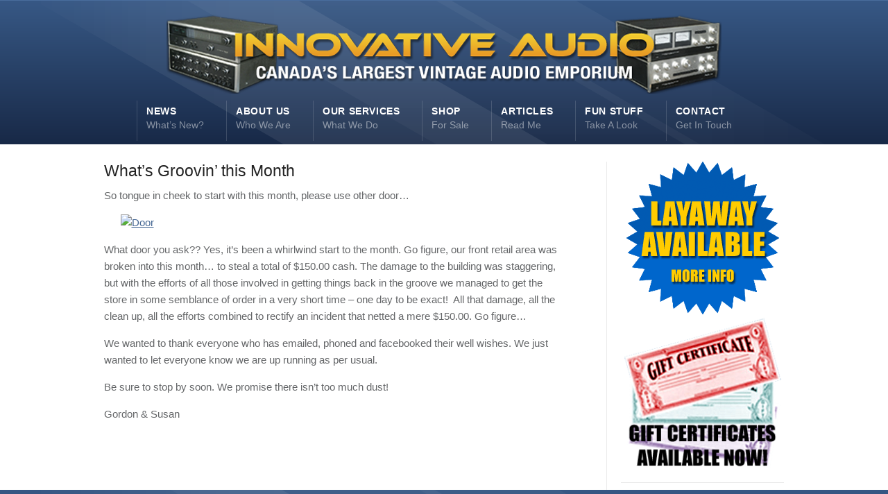

--- FILE ---
content_type: text/html; charset=UTF-8
request_url: https://www.iavscanada.com/whats-groovin-this-month/
body_size: 11856
content:

<!DOCTYPE html>
<!--[if IE 7 ]><html class="ie ie7" lang="en"> <![endif]-->
<!--[if IE 8 ]><html class="ie ie8" lang="en"> <![endif]-->
<!--[if IE 9 ]><html class="ie ie9" lang="en"> <![endif]-->
<!--[if !IE]><!--><html lang="en-US"> <!--<![endif]-->
<head>
<!-- un-comment and delete 2nd meta below to disable zoom
<meta name="viewport" content="width=device-width, minimum-scale=1, maximum-scale=1"> -->
<meta name="viewport" content="width=device-width, initial-scale=1" />

<link rel="profile" href="http://gmpg.org/xfn/11">
<link rel="pingback" href="https://www.iavscanada.com/xmlrpc.php">
<link rel="alternate" type="application/rss+xml" title="Innovative Audio" href="https://www.iavscanada.com/feed/" />

<title>What&#8217;s Groovin&#8217; this Month &#8211; Innovative Audio</title>
<meta name='robots' content='max-image-preview:large' />
<link rel="alternate" type="application/rss+xml" title="Innovative Audio &raquo; Feed" href="https://www.iavscanada.com/feed/" />
<link rel="alternate" type="application/rss+xml" title="Innovative Audio &raquo; Comments Feed" href="https://www.iavscanada.com/comments/feed/" />
<link rel="alternate" title="oEmbed (JSON)" type="application/json+oembed" href="https://www.iavscanada.com/wp-json/oembed/1.0/embed?url=https%3A%2F%2Fwww.iavscanada.com%2Fwhats-groovin-this-month%2F" />
<link rel="alternate" title="oEmbed (XML)" type="text/xml+oembed" href="https://www.iavscanada.com/wp-json/oembed/1.0/embed?url=https%3A%2F%2Fwww.iavscanada.com%2Fwhats-groovin-this-month%2F&#038;format=xml" />
		<style>
			.lazyload,
			.lazyloading {
				max-width: 100%;
			}
		</style>
		<style id='wp-img-auto-sizes-contain-inline-css' type='text/css'>
img:is([sizes=auto i],[sizes^="auto," i]){contain-intrinsic-size:3000px 1500px}
/*# sourceURL=wp-img-auto-sizes-contain-inline-css */
</style>
<style id='wp-block-library-inline-css' type='text/css'>
:root{--wp-block-synced-color:#7a00df;--wp-block-synced-color--rgb:122,0,223;--wp-bound-block-color:var(--wp-block-synced-color);--wp-editor-canvas-background:#ddd;--wp-admin-theme-color:#007cba;--wp-admin-theme-color--rgb:0,124,186;--wp-admin-theme-color-darker-10:#006ba1;--wp-admin-theme-color-darker-10--rgb:0,107,160.5;--wp-admin-theme-color-darker-20:#005a87;--wp-admin-theme-color-darker-20--rgb:0,90,135;--wp-admin-border-width-focus:2px}@media (min-resolution:192dpi){:root{--wp-admin-border-width-focus:1.5px}}.wp-element-button{cursor:pointer}:root .has-very-light-gray-background-color{background-color:#eee}:root .has-very-dark-gray-background-color{background-color:#313131}:root .has-very-light-gray-color{color:#eee}:root .has-very-dark-gray-color{color:#313131}:root .has-vivid-green-cyan-to-vivid-cyan-blue-gradient-background{background:linear-gradient(135deg,#00d084,#0693e3)}:root .has-purple-crush-gradient-background{background:linear-gradient(135deg,#34e2e4,#4721fb 50%,#ab1dfe)}:root .has-hazy-dawn-gradient-background{background:linear-gradient(135deg,#faaca8,#dad0ec)}:root .has-subdued-olive-gradient-background{background:linear-gradient(135deg,#fafae1,#67a671)}:root .has-atomic-cream-gradient-background{background:linear-gradient(135deg,#fdd79a,#004a59)}:root .has-nightshade-gradient-background{background:linear-gradient(135deg,#330968,#31cdcf)}:root .has-midnight-gradient-background{background:linear-gradient(135deg,#020381,#2874fc)}:root{--wp--preset--font-size--normal:16px;--wp--preset--font-size--huge:42px}.has-regular-font-size{font-size:1em}.has-larger-font-size{font-size:2.625em}.has-normal-font-size{font-size:var(--wp--preset--font-size--normal)}.has-huge-font-size{font-size:var(--wp--preset--font-size--huge)}.has-text-align-center{text-align:center}.has-text-align-left{text-align:left}.has-text-align-right{text-align:right}.has-fit-text{white-space:nowrap!important}#end-resizable-editor-section{display:none}.aligncenter{clear:both}.items-justified-left{justify-content:flex-start}.items-justified-center{justify-content:center}.items-justified-right{justify-content:flex-end}.items-justified-space-between{justify-content:space-between}.screen-reader-text{border:0;clip-path:inset(50%);height:1px;margin:-1px;overflow:hidden;padding:0;position:absolute;width:1px;word-wrap:normal!important}.screen-reader-text:focus{background-color:#ddd;clip-path:none;color:#444;display:block;font-size:1em;height:auto;left:5px;line-height:normal;padding:15px 23px 14px;text-decoration:none;top:5px;width:auto;z-index:100000}html :where(.has-border-color){border-style:solid}html :where([style*=border-top-color]){border-top-style:solid}html :where([style*=border-right-color]){border-right-style:solid}html :where([style*=border-bottom-color]){border-bottom-style:solid}html :where([style*=border-left-color]){border-left-style:solid}html :where([style*=border-width]){border-style:solid}html :where([style*=border-top-width]){border-top-style:solid}html :where([style*=border-right-width]){border-right-style:solid}html :where([style*=border-bottom-width]){border-bottom-style:solid}html :where([style*=border-left-width]){border-left-style:solid}html :where(img[class*=wp-image-]){height:auto;max-width:100%}:where(figure){margin:0 0 1em}html :where(.is-position-sticky){--wp-admin--admin-bar--position-offset:var(--wp-admin--admin-bar--height,0px)}@media screen and (max-width:600px){html :where(.is-position-sticky){--wp-admin--admin-bar--position-offset:0px}}

/*# sourceURL=wp-block-library-inline-css */
</style><link rel='stylesheet' id='wc-blocks-style-css' href='https://www.iavscanada.com/wp-content/plugins/woocommerce/assets/client/blocks/wc-blocks.css?ver=wc-10.4.3' type='text/css' media='all' />
<style id='global-styles-inline-css' type='text/css'>
:root{--wp--preset--aspect-ratio--square: 1;--wp--preset--aspect-ratio--4-3: 4/3;--wp--preset--aspect-ratio--3-4: 3/4;--wp--preset--aspect-ratio--3-2: 3/2;--wp--preset--aspect-ratio--2-3: 2/3;--wp--preset--aspect-ratio--16-9: 16/9;--wp--preset--aspect-ratio--9-16: 9/16;--wp--preset--color--black: #000000;--wp--preset--color--cyan-bluish-gray: #abb8c3;--wp--preset--color--white: #ffffff;--wp--preset--color--pale-pink: #f78da7;--wp--preset--color--vivid-red: #cf2e2e;--wp--preset--color--luminous-vivid-orange: #ff6900;--wp--preset--color--luminous-vivid-amber: #fcb900;--wp--preset--color--light-green-cyan: #7bdcb5;--wp--preset--color--vivid-green-cyan: #00d084;--wp--preset--color--pale-cyan-blue: #8ed1fc;--wp--preset--color--vivid-cyan-blue: #0693e3;--wp--preset--color--vivid-purple: #9b51e0;--wp--preset--gradient--vivid-cyan-blue-to-vivid-purple: linear-gradient(135deg,rgb(6,147,227) 0%,rgb(155,81,224) 100%);--wp--preset--gradient--light-green-cyan-to-vivid-green-cyan: linear-gradient(135deg,rgb(122,220,180) 0%,rgb(0,208,130) 100%);--wp--preset--gradient--luminous-vivid-amber-to-luminous-vivid-orange: linear-gradient(135deg,rgb(252,185,0) 0%,rgb(255,105,0) 100%);--wp--preset--gradient--luminous-vivid-orange-to-vivid-red: linear-gradient(135deg,rgb(255,105,0) 0%,rgb(207,46,46) 100%);--wp--preset--gradient--very-light-gray-to-cyan-bluish-gray: linear-gradient(135deg,rgb(238,238,238) 0%,rgb(169,184,195) 100%);--wp--preset--gradient--cool-to-warm-spectrum: linear-gradient(135deg,rgb(74,234,220) 0%,rgb(151,120,209) 20%,rgb(207,42,186) 40%,rgb(238,44,130) 60%,rgb(251,105,98) 80%,rgb(254,248,76) 100%);--wp--preset--gradient--blush-light-purple: linear-gradient(135deg,rgb(255,206,236) 0%,rgb(152,150,240) 100%);--wp--preset--gradient--blush-bordeaux: linear-gradient(135deg,rgb(254,205,165) 0%,rgb(254,45,45) 50%,rgb(107,0,62) 100%);--wp--preset--gradient--luminous-dusk: linear-gradient(135deg,rgb(255,203,112) 0%,rgb(199,81,192) 50%,rgb(65,88,208) 100%);--wp--preset--gradient--pale-ocean: linear-gradient(135deg,rgb(255,245,203) 0%,rgb(182,227,212) 50%,rgb(51,167,181) 100%);--wp--preset--gradient--electric-grass: linear-gradient(135deg,rgb(202,248,128) 0%,rgb(113,206,126) 100%);--wp--preset--gradient--midnight: linear-gradient(135deg,rgb(2,3,129) 0%,rgb(40,116,252) 100%);--wp--preset--font-size--small: 13px;--wp--preset--font-size--medium: 20px;--wp--preset--font-size--large: 36px;--wp--preset--font-size--x-large: 42px;--wp--preset--spacing--20: 0.44rem;--wp--preset--spacing--30: 0.67rem;--wp--preset--spacing--40: 1rem;--wp--preset--spacing--50: 1.5rem;--wp--preset--spacing--60: 2.25rem;--wp--preset--spacing--70: 3.38rem;--wp--preset--spacing--80: 5.06rem;--wp--preset--shadow--natural: 6px 6px 9px rgba(0, 0, 0, 0.2);--wp--preset--shadow--deep: 12px 12px 50px rgba(0, 0, 0, 0.4);--wp--preset--shadow--sharp: 6px 6px 0px rgba(0, 0, 0, 0.2);--wp--preset--shadow--outlined: 6px 6px 0px -3px rgb(255, 255, 255), 6px 6px rgb(0, 0, 0);--wp--preset--shadow--crisp: 6px 6px 0px rgb(0, 0, 0);}:where(.is-layout-flex){gap: 0.5em;}:where(.is-layout-grid){gap: 0.5em;}body .is-layout-flex{display: flex;}.is-layout-flex{flex-wrap: wrap;align-items: center;}.is-layout-flex > :is(*, div){margin: 0;}body .is-layout-grid{display: grid;}.is-layout-grid > :is(*, div){margin: 0;}:where(.wp-block-columns.is-layout-flex){gap: 2em;}:where(.wp-block-columns.is-layout-grid){gap: 2em;}:where(.wp-block-post-template.is-layout-flex){gap: 1.25em;}:where(.wp-block-post-template.is-layout-grid){gap: 1.25em;}.has-black-color{color: var(--wp--preset--color--black) !important;}.has-cyan-bluish-gray-color{color: var(--wp--preset--color--cyan-bluish-gray) !important;}.has-white-color{color: var(--wp--preset--color--white) !important;}.has-pale-pink-color{color: var(--wp--preset--color--pale-pink) !important;}.has-vivid-red-color{color: var(--wp--preset--color--vivid-red) !important;}.has-luminous-vivid-orange-color{color: var(--wp--preset--color--luminous-vivid-orange) !important;}.has-luminous-vivid-amber-color{color: var(--wp--preset--color--luminous-vivid-amber) !important;}.has-light-green-cyan-color{color: var(--wp--preset--color--light-green-cyan) !important;}.has-vivid-green-cyan-color{color: var(--wp--preset--color--vivid-green-cyan) !important;}.has-pale-cyan-blue-color{color: var(--wp--preset--color--pale-cyan-blue) !important;}.has-vivid-cyan-blue-color{color: var(--wp--preset--color--vivid-cyan-blue) !important;}.has-vivid-purple-color{color: var(--wp--preset--color--vivid-purple) !important;}.has-black-background-color{background-color: var(--wp--preset--color--black) !important;}.has-cyan-bluish-gray-background-color{background-color: var(--wp--preset--color--cyan-bluish-gray) !important;}.has-white-background-color{background-color: var(--wp--preset--color--white) !important;}.has-pale-pink-background-color{background-color: var(--wp--preset--color--pale-pink) !important;}.has-vivid-red-background-color{background-color: var(--wp--preset--color--vivid-red) !important;}.has-luminous-vivid-orange-background-color{background-color: var(--wp--preset--color--luminous-vivid-orange) !important;}.has-luminous-vivid-amber-background-color{background-color: var(--wp--preset--color--luminous-vivid-amber) !important;}.has-light-green-cyan-background-color{background-color: var(--wp--preset--color--light-green-cyan) !important;}.has-vivid-green-cyan-background-color{background-color: var(--wp--preset--color--vivid-green-cyan) !important;}.has-pale-cyan-blue-background-color{background-color: var(--wp--preset--color--pale-cyan-blue) !important;}.has-vivid-cyan-blue-background-color{background-color: var(--wp--preset--color--vivid-cyan-blue) !important;}.has-vivid-purple-background-color{background-color: var(--wp--preset--color--vivid-purple) !important;}.has-black-border-color{border-color: var(--wp--preset--color--black) !important;}.has-cyan-bluish-gray-border-color{border-color: var(--wp--preset--color--cyan-bluish-gray) !important;}.has-white-border-color{border-color: var(--wp--preset--color--white) !important;}.has-pale-pink-border-color{border-color: var(--wp--preset--color--pale-pink) !important;}.has-vivid-red-border-color{border-color: var(--wp--preset--color--vivid-red) !important;}.has-luminous-vivid-orange-border-color{border-color: var(--wp--preset--color--luminous-vivid-orange) !important;}.has-luminous-vivid-amber-border-color{border-color: var(--wp--preset--color--luminous-vivid-amber) !important;}.has-light-green-cyan-border-color{border-color: var(--wp--preset--color--light-green-cyan) !important;}.has-vivid-green-cyan-border-color{border-color: var(--wp--preset--color--vivid-green-cyan) !important;}.has-pale-cyan-blue-border-color{border-color: var(--wp--preset--color--pale-cyan-blue) !important;}.has-vivid-cyan-blue-border-color{border-color: var(--wp--preset--color--vivid-cyan-blue) !important;}.has-vivid-purple-border-color{border-color: var(--wp--preset--color--vivid-purple) !important;}.has-vivid-cyan-blue-to-vivid-purple-gradient-background{background: var(--wp--preset--gradient--vivid-cyan-blue-to-vivid-purple) !important;}.has-light-green-cyan-to-vivid-green-cyan-gradient-background{background: var(--wp--preset--gradient--light-green-cyan-to-vivid-green-cyan) !important;}.has-luminous-vivid-amber-to-luminous-vivid-orange-gradient-background{background: var(--wp--preset--gradient--luminous-vivid-amber-to-luminous-vivid-orange) !important;}.has-luminous-vivid-orange-to-vivid-red-gradient-background{background: var(--wp--preset--gradient--luminous-vivid-orange-to-vivid-red) !important;}.has-very-light-gray-to-cyan-bluish-gray-gradient-background{background: var(--wp--preset--gradient--very-light-gray-to-cyan-bluish-gray) !important;}.has-cool-to-warm-spectrum-gradient-background{background: var(--wp--preset--gradient--cool-to-warm-spectrum) !important;}.has-blush-light-purple-gradient-background{background: var(--wp--preset--gradient--blush-light-purple) !important;}.has-blush-bordeaux-gradient-background{background: var(--wp--preset--gradient--blush-bordeaux) !important;}.has-luminous-dusk-gradient-background{background: var(--wp--preset--gradient--luminous-dusk) !important;}.has-pale-ocean-gradient-background{background: var(--wp--preset--gradient--pale-ocean) !important;}.has-electric-grass-gradient-background{background: var(--wp--preset--gradient--electric-grass) !important;}.has-midnight-gradient-background{background: var(--wp--preset--gradient--midnight) !important;}.has-small-font-size{font-size: var(--wp--preset--font-size--small) !important;}.has-medium-font-size{font-size: var(--wp--preset--font-size--medium) !important;}.has-large-font-size{font-size: var(--wp--preset--font-size--large) !important;}.has-x-large-font-size{font-size: var(--wp--preset--font-size--x-large) !important;}
/*# sourceURL=global-styles-inline-css */
</style>

<style id='classic-theme-styles-inline-css' type='text/css'>
/*! This file is auto-generated */
.wp-block-button__link{color:#fff;background-color:#32373c;border-radius:9999px;box-shadow:none;text-decoration:none;padding:calc(.667em + 2px) calc(1.333em + 2px);font-size:1.125em}.wp-block-file__button{background:#32373c;color:#fff;text-decoration:none}
/*# sourceURL=/wp-includes/css/classic-themes.min.css */
</style>
<link rel='stylesheet' id='contact-form-7-css' href='https://www.iavscanada.com/wp-content/plugins/contact-form-7/includes/css/styles.css?ver=6.1.4' type='text/css' media='all' />
<link rel='stylesheet' id='woocommerce-layout-css' href='https://www.iavscanada.com/wp-content/plugins/woocommerce/assets/css/woocommerce-layout.css?ver=10.4.3' type='text/css' media='all' />
<link rel='stylesheet' id='woocommerce-smallscreen-css' href='https://www.iavscanada.com/wp-content/plugins/woocommerce/assets/css/woocommerce-smallscreen.css?ver=10.4.3' type='text/css' media='only screen and (max-width: 768px)' />
<link rel='stylesheet' id='woocommerce-general-css' href='https://www.iavscanada.com/wp-content/plugins/woocommerce/assets/css/woocommerce.css?ver=10.4.3' type='text/css' media='all' />
<style id='woocommerce-inline-inline-css' type='text/css'>
.woocommerce form .form-row .required { visibility: visible; }
/*# sourceURL=woocommerce-inline-inline-css */
</style>
<link rel='stylesheet' id='style-css' href='https://www.iavscanada.com/wp-content/themes/karma/style.css?ver=6.9' type='text/css' media='all' />
<link rel='stylesheet' id='karma-gutenberg-css' href='https://www.iavscanada.com/wp-content/themes/karma/css//gutenberg.min.css?ver=6.9' type='text/css' media='all' />
<link rel='stylesheet' id='primary-color-css' href='https://www.iavscanada.com/wp-content/themes/karma/css/karma-royal-blue.css?ver=6.9' type='text/css' media='all' />
<link rel='stylesheet' id='font-awesome-css' href='https://www.iavscanada.com/wp-content/themes/karma/css/_font-awesome.css?ver=6.9' type='text/css' media='all' />
<link rel='stylesheet' id='woocommerce-css' href='https://www.iavscanada.com/wp-content/themes/karma/css/_woocommerce.css?ver=6.9' type='text/css' media='all' />
<link rel='stylesheet' id='mobile-css' href='https://www.iavscanada.com/wp-content/themes/karma/css/_mobile.css?ver=6.9' type='text/css' media='all' />
<link rel='stylesheet' id='child-style-css' href='https://www.iavscanada.com/wp-content/themes/karma-child-theme/style.css?ver=6.9' type='text/css' media='all' />
<!--n2css--><!--n2js--><script type="text/javascript" src="https://www.iavscanada.com/wp-includes/js/jquery/jquery.min.js?ver=3.7.1" id="jquery-core-js"></script>
<script type="text/javascript" src="https://www.iavscanada.com/wp-includes/js/jquery/jquery-migrate.min.js?ver=3.4.1" id="jquery-migrate-js"></script>
<script type="text/javascript" src="https://www.iavscanada.com/wp-content/plugins/woocommerce/assets/js/jquery-blockui/jquery.blockUI.min.js?ver=2.7.0-wc.10.4.3" id="wc-jquery-blockui-js" data-wp-strategy="defer"></script>
<script type="text/javascript" id="wc-add-to-cart-js-extra">
/* <![CDATA[ */
var wc_add_to_cart_params = {"ajax_url":"/wp-admin/admin-ajax.php","wc_ajax_url":"/?wc-ajax=%%endpoint%%","i18n_view_cart":"View cart","cart_url":"https://www.iavscanada.com/?page_id=32","is_cart":"","cart_redirect_after_add":"no"};
//# sourceURL=wc-add-to-cart-js-extra
/* ]]> */
</script>
<script type="text/javascript" src="https://www.iavscanada.com/wp-content/plugins/woocommerce/assets/js/frontend/add-to-cart.min.js?ver=10.4.3" id="wc-add-to-cart-js" data-wp-strategy="defer"></script>
<script type="text/javascript" src="https://www.iavscanada.com/wp-content/plugins/woocommerce/assets/js/js-cookie/js.cookie.min.js?ver=2.1.4-wc.10.4.3" id="wc-js-cookie-js" defer="defer" data-wp-strategy="defer"></script>
<script type="text/javascript" id="woocommerce-js-extra">
/* <![CDATA[ */
var woocommerce_params = {"ajax_url":"/wp-admin/admin-ajax.php","wc_ajax_url":"/?wc-ajax=%%endpoint%%","i18n_password_show":"Show password","i18n_password_hide":"Hide password"};
//# sourceURL=woocommerce-js-extra
/* ]]> */
</script>
<script type="text/javascript" src="https://www.iavscanada.com/wp-content/plugins/woocommerce/assets/js/frontend/woocommerce.min.js?ver=10.4.3" id="woocommerce-js" defer="defer" data-wp-strategy="defer"></script>
<script type="text/javascript" src="https://www.iavscanada.com/wp-content/plugins/js_composer/assets/js/vendors/woocommerce-add-to-cart.js?ver=8.0.1" id="vc_woocommerce-add-to-cart-js-js"></script>
<script></script><link rel="https://api.w.org/" href="https://www.iavscanada.com/wp-json/" /><link rel="alternate" title="JSON" type="application/json" href="https://www.iavscanada.com/wp-json/wp/v2/posts/8172" /><link rel="canonical" href="https://www.iavscanada.com/whats-groovin-this-month/" />
<link rel='shortlink' href='https://www.iavscanada.com/?p=8172' />
		<script>
			document.documentElement.className = document.documentElement.className.replace('no-js', 'js');
		</script>
				<style>
			.no-js img.lazyload {
				display: none;
			}

			figure.wp-block-image img.lazyloading {
				min-width: 150px;
			}

			.lazyload,
			.lazyloading {
				--smush-placeholder-width: 100px;
				--smush-placeholder-aspect-ratio: 1/1;
				width: var(--smush-image-width, var(--smush-placeholder-width)) !important;
				aspect-ratio: var(--smush-image-aspect-ratio, var(--smush-placeholder-aspect-ratio)) !important;
			}

						.lazyload, .lazyloading {
				opacity: 0;
			}

			.lazyloaded {
				opacity: 1;
				transition: opacity 400ms;
				transition-delay: 0ms;
			}

					</style>
			<meta property="og:title" content="What&#8217;s Groovin&#8217; this Month"/>
	<meta property="og:image" content=""/>
	<meta property="og:url" content="https://www.iavscanada.com/whats-groovin-this-month/"/>
	<meta property="og:description" content="So tongue in cheek to start with this month, please use other door&#8230;

What door you ask?? Yes, it&#8217;s been a whirlwind start to the month. Go"/>
	<meta property="og:site_name" content="Innovative Audio"/>
		<noscript><style>.woocommerce-product-gallery{ opacity: 1 !important; }</style></noscript>
	<meta name="generator" content="Powered by WPBakery Page Builder - drag and drop page builder for WordPress."/>
<style type='text/css'>
.post_thumb {background-position: 0 -396px;}.post_thumb img {margin: 6px 0 0 6px;}

.header-overlay {
	background: url(https://www.iavscanada.com/wp-content/themes/karma/images/_global/overlay-diagonal.png) 50% 50% no-repeat;
}
a:hover{color:#99ccff!important;}

#main p, #main ul, #main ol { font-size:15px;}
#menu-main-nav, #menu-main-nav li a span strong{font-size:14px!important;}
#footer{font-size:12px!important;}
.logo-text {font-family:'Arial', Arial, sans-serif;}

#main{font-family:'Arial', Arial, sans-serif;}

#sub_nav{font-family:'Arial', Arial, sans-serif;}

h1{font-family:'Arial', Arial, sans-serif;}

h2{font-family:'Arial', Arial, sans-serif;}

h3{font-family:'Arial', Arial, sans-serif;}

h4{font-family:'Arial', Arial, sans-serif;}

h5{font-family:'Arial', Arial, sans-serif;}

h6{font-family:'Arial', Arial, sans-serif;}

#footer{font-family:'Arial', Arial, sans-serif;}


.footer-overlay {
	background: url(https://www.iavscanada.com/wp-content/themes/karma/images/_global/overlay-diagonal.png) 50% 50% no-repeat;
}
</style>
<link rel="icon" href="https://www.iavscanada.com/wp-content/uploads/cropped-IA_icon-32x32.png" sizes="32x32" />
<link rel="icon" href="https://www.iavscanada.com/wp-content/uploads/cropped-IA_icon-192x192.png" sizes="192x192" />
<link rel="apple-touch-icon" href="https://www.iavscanada.com/wp-content/uploads/cropped-IA_icon-180x180.png" />
<meta name="msapplication-TileImage" content="https://www.iavscanada.com/wp-content/uploads/cropped-IA_icon-270x270.png" />
		<style type="text/css" id="wp-custom-css">
			h1 {
	  font-size: 2.4em;
}
h3 {
	font-size: 1.8em;
	line-height: 1.3em;
  color: #000;
}
h4 {
	  font-size: 1.4em;
	  line-height: 1.4em;
	  margin: 20px 0;
}
h6 {
	font-family: Open Sans, sans-serif;
	font-weight: 500;
	text-transform: lowercase;
	
}

#content ul {
	margin: 0 0 20px 10px;
}
/* footer */
.footer-content {
	padding: 40px 0px;
}
.footer-content p {
	line-height: 1.8em;
	font-size: 15px;
}
.search-form .text input {
	width: 180px;
}
/* footer bar */
#footer_bottom {
	padding: 5px 0;
}
.info {
	font-size: 14px;
}

/* blog - hide feat image */
.shadow_img_frame.tt-blog-featured {
  display: none;
}


p + h1, p + h2, p + h3, p + h4, p + h5, p + h6 {
    padding-top: 0px;
}
#content ul {
    padding: 0px 20px 0px 20px;
}
#header .header-area {
    padding: 20px 0 5px;
}

.single_blog_wrap {
    margin-bottom: 0px;
}
.testimonial_rotator.format-list .slide {
    margin: 0px 0 30px;
}

textarea {
    width: 100%;
}

ul.products li.product {
    min-height: 150px;
}
.count {
    display: none;
}

/* product image size */
.woocommerce div.product div.images, .woocommerce-page div.product div.images, .woocommerce #content div.product div.images, .woocommerce-page #content div.product div.images {
    float: left;
    width: 45%;
    margin-bottom: 2em;
}
/* product title */
.woocommerce div.product .product_title, .woocommerce-page div.product .product_title, .woocommerce #content div.product .product_title, .woocommerce-page #content div.product .product_title {
    clear: none;
    margin-top: 0px;
    padding: 0px;
    line-height: 1em;
}
/* catalog layout */
.woocommerce ul.products li.product, .woocommerce-page ul.products li.product {
    float: left;
    margin: 0px 2.5% 1em 0px;
    padding: 0px;
    position: relative;
    width: 22.05%;
}
#content ul {
	margin: 0px;
}
#content ul.products.columns-4 {
	margin-top: 0px;
}

/* product positioning */
    ul.products, li.product {
    float: none;
    position: relative;
    margin: 0px 0px 10px 0px;
    padding: 0px;
}
.woocommerce ul.products li.product, .woocommerce-page ul.products li.product {
    min-height: 180px;
}
.related.products {
    display: none;
}
div.product div.images div.thumbnails a {
    margin-bottom: 2%;
}

/* services page */
.serv li {
   display: inline;
   list-style: none;
}
.serv img {
   margin: 0 5px 10px;
}
a.title {
   text-decoration: none;
   font-size: 24px;
}
#content .tt-blog-no-feature .post_content p, #content .tt-blog-no-feature .post_content h1, #content .tt-blog-no-feature .post_content h2, #content .tt-blog-no-feature .post_content h3, #content .tt-blog-no-feature .post_content h4, #content .tt-blog-no-feature .post_content h5, #content .tt-blog-no-feature .post_content h6 {
    padding-right: 0px;
}

/* product image display */
div.woocommerce-product-gallery__image.flex-active-slide {
    margin-left: 0;
}
/* new arrivals */
#content li:first-child, .content_full_width li:first-child {
    margin-top: 0px;
}

/* title line height for mobile */
.title {
	line-height: 30px
}
.post_content p {
	width: 100%;
}
/*  */
.wpb_wrapper h4 {
	margin: 5px 0px;
}
.cookie-bar-bar .ctcc-inner {
    font-size: 15px;
}
/* contact form */
.contact-form input, .contact-form textarea, .wpcf7 input[type="text"], .wpcf7 input[type="email"], .wpcf7 input[type="tel"], .wpcf7 input[type="url"], .wpcf7 input[type="number"], .wpcf7 input[type="date"], .wpcf7 textarea {
	width: 95%;
    height: auto;
    padding: 8px;
    margin: 5px 0;
}
/* text formatting */
.wpb_wrapper a {
		text-decoration: none;
	}
.wpb_wrapper h4 {
    margin: 0 0 15px 0;
}
/* post content */
#content .tt-blog-no-feature .post_content {
    padding-right: 0px;
    box-sizing: border-box;
}
/* news archive */
.blog_wrap, .single_blog_wrap {
    margin-bottom: 20px;
}
/* hide product category button */
.woocommerce ul.products li.product .button {
    display: none;
    margin-top: 1em;
}
/* product enquiry */
.contact-bottom {
	display: none;
}

.vc_column_container {
  margin-bottom: 0px;
}

.wpb_content_element {
	margin-bottom: 0px;
}

.woocommerce .woocommerce-ordering select {
    padding: 5px 10px;
}
/* homepage */
.main-area {
    padding: 25px 0px 0px;
}

/* hide recaptcha badge */
.grecaptcha-badge { 
    visibility: hidden;
}

/* woocommerce full image caption */
.pswp__caption__center {
    text-align: center;
		</style>
		<noscript><style> .wpb_animate_when_almost_visible { opacity: 1; }</style></noscript>
<!--[if IE 9]>
<style media="screen">
#footer,
.header-holder
 {
      behavior: url(https://www.iavscanada.com/wp-content/themes/karma/js/PIE/PIE.php);
}
</style>
<![endif]-->

<!--[if lte IE 8]>
<script type='text/javascript' src='https://www.iavscanada.com/wp-content/themes/karma/js/html5shiv.js'></script>
<style media="screen">
a.button,
a.button:hover,
ul.products li.product a img,
div.product div.images img,
span.onsale,
#footer,
.header-holder,
#horizontal_nav ul li,
#horizontal_nav ul a,
#tt-gallery-nav li,
#tt-gallery-nav a,
ul.tabset li,
ul.tabset a,
.karma-pages a,
.karma-pages span,
.wp-pagenavi a,
.wp-pagenavi span,
.post_date,
.post_comments,
.ka_button,
.flex-control-paging li a,
.colored_box,
.tools,
.karma_notify
.opener,
.callout_button,
.testimonials {
      behavior: url(https://www.iavscanada.com/wp-content/themes/karma/js/PIE/PIE.php);
}
</style>
<![endif]-->

<!--[if IE]>
<link rel="stylesheet" href="https://www.iavscanada.com/wp-content/themes/karma/css/_internet_explorer.css" media="screen"/>
<![endif]-->




</head>

<body class="wp-singular post-template-default single single-post postid-8172 single-format-standard wp-theme-karma wp-child-theme-karma-child-theme theme-karma woocommerce-no-js karma-body-mega-menu karma-menu-no-indicator karma-no-post-date karma-no-content-gradient karma-header-gradient wpb-js-composer js-comp-ver-8.0.1 vc_responsive" itemscope="itemscope" itemtype="http://schema.org/WebPage">
<div id="tt-wide-layout" class="content-style-white">
	<div id="wrapper">
		<header role="banner" id="header" itemscope="itemscope" itemtype="http://schema.org/WPHeader" >

<div class="header-holder tt-logo-center">
<div class="header-overlay">
<div class="header-area">

<a href="https://www.iavscanada.com" class="logo"><img data-src="https://www.iavscanada.com/wp-content/uploads/header15c-2.png" alt="Innovative Audio" src="[data-uri]" class="lazyload" style="--smush-placeholder-width: 800px; --smush-placeholder-aspect-ratio: 800/114;" /></a>



    <nav role="navigation" itemscope="itemscope" itemtype="http://schema.org/SiteNavigationElement">
	    <ul id="menu-main-nav" class="sf-menu">
	    <li id="menu-item-43646" class="menu-item menu-item-type-taxonomy menu-item-object-category"><a href="https://www.iavscanada.com/category/news/"><span><strong>News</strong><span class="navi-description">What&#8217;s New?</span></span></a></li>
<li id="menu-item-7091" class="menu-item menu-item-type-post_type menu-item-object-page menu-item-has-children"><a href="https://www.iavscanada.com/about-us/"><span><strong>About Us</strong><span class="navi-description">Who We Are</span></span></a>


<ul class="sub-menu">
	<li id="menu-item-25948" class="menu-item menu-item-type-post_type menu-item-object-page"><a href="https://www.iavscanada.com/about-us/"><span>About Us</span></a></li>
	<li id="menu-item-15372" class="menu-item menu-item-type-post_type menu-item-object-page"><a href="https://www.iavscanada.com/customer_comments/"><span>Testimonials</span></a></li>
	<li id="menu-item-11409" class="menu-item menu-item-type-post_type menu-item-object-page"><a href="https://www.iavscanada.com/faq/"><span>FAQ&#8217;s</span></a></li>
</ul>
</li>
<li id="menu-item-25992" class="menu-item menu-item-type-post_type menu-item-object-page menu-item-has-children"><a href="https://www.iavscanada.com/service/"><span><strong>Our Services</strong><span class="navi-description">What We Do</span></span></a>


<ul class="sub-menu">
	<li id="menu-item-33781" class="menu-item menu-item-type-post_type menu-item-object-page menu-item-has-children"><a href="https://www.iavscanada.com/service-department/"><span>Service Department</span></a>
	<ul class="sub-menu">
		<li id="menu-item-42955" class="menu-item menu-item-type-post_type menu-item-object-page"><a href="https://www.iavscanada.com/audio-service-department-the-full-story/"><span>Audio Service Department – the Full Story</span></a></li>
	</ul>
</li>
	<li id="menu-item-1616" class="menu-item menu-item-type-post_type menu-item-object-page menu-item-has-children"><a href="https://www.iavscanada.com/speaker-repair-division/"><span>Speaker Repair Division</span></a>
	<ul class="sub-menu">
		<li id="menu-item-42959" class="menu-item menu-item-type-post_type menu-item-object-page"><a href="https://www.iavscanada.com/speaker-talk-everything-you-wanted-to-know-about-speaker-repairs-and-then-some/"><span>Speaker Talk – Everything you wanted to know about Speaker Repairs and then some</span></a></li>
	</ul>
</li>
	<li id="menu-item-1515" class="menu-item menu-item-type-post_type menu-item-object-page"><a href="https://www.iavscanada.com/buyingsellingtrading/"><span>Buying/Selling/Trading</span></a></li>
	<li id="menu-item-1514" class="menu-item menu-item-type-post_type menu-item-object-page"><a href="https://www.iavscanada.com/what-do-we-buy/"><span>What Do We Buy?</span></a></li>
	<li id="menu-item-10720" class="menu-item menu-item-type-post_type menu-item-object-page"><a href="https://www.iavscanada.com/records/"><span>Record Department</span></a></li>
	<li id="menu-item-12571" class="menu-item menu-item-type-post_type menu-item-object-page"><a href="https://www.iavscanada.com/woodworking-services/"><span>Woodworking Services</span></a></li>
	<li id="menu-item-10289" class="menu-item menu-item-type-post_type menu-item-object-page"><a href="https://www.iavscanada.com/movie-prop-rentals/"><span>Movie Prop Rentals</span></a></li>
	<li id="menu-item-10126" class="menu-item menu-item-type-post_type menu-item-object-page"><a href="https://www.iavscanada.com/layaway/"><span>Layaway Policy</span></a></li>
</ul>
</li>
<li id="menu-item-3563" class="menu-item menu-item-type-post_type menu-item-object-page menu-item-has-children"><a href="https://www.iavscanada.com/for-sale/"><span><strong>SHOP</strong><span class="navi-description">For Sale</span></span></a>


<ul class="sub-menu">
	<li id="menu-item-10736" class="menu-item menu-item-type-post_type menu-item-object-page"><a href="https://www.iavscanada.com/recently-added/"><span>Recently Added</span></a></li>
	<li id="menu-item-55144" class="menu-item menu-item-type-taxonomy menu-item-object-product_cat"><a href="https://www.iavscanada.com/product-category/sale/"><span>On Sale</span></a></li>
	<li id="menu-item-7863" class="menu-item menu-item-type-taxonomy menu-item-object-product_cat"><a href="https://www.iavscanada.com/product-category/amplifiers/"><span>Amplifiers</span></a></li>
	<li id="menu-item-8037" class="menu-item menu-item-type-taxonomy menu-item-object-product_cat"><a href="https://www.iavscanada.com/product-category/cassette-recorders/"><span>Cassette Decks</span></a></li>
	<li id="menu-item-7866" class="menu-item menu-item-type-taxonomy menu-item-object-product_cat"><a href="https://www.iavscanada.com/product-category/disc-players/"><span>CD Players</span></a></li>
	<li id="menu-item-11722" class="menu-item menu-item-type-taxonomy menu-item-object-product_cat"><a href="https://www.iavscanada.com/product-category/processors/"><span>Equalizers</span></a></li>
	<li id="menu-item-7867" class="menu-item menu-item-type-taxonomy menu-item-object-product_cat"><a href="https://www.iavscanada.com/product-category/integrated-amplifers/"><span>Integrated Amplifers</span></a></li>
	<li id="menu-item-7868" class="menu-item menu-item-type-taxonomy menu-item-object-product_cat"><a href="https://www.iavscanada.com/product-category/misc/"><span>Miscellaneous</span></a></li>
	<li id="menu-item-8035" class="menu-item menu-item-type-taxonomy menu-item-object-product_cat"><a href="https://www.iavscanada.com/product-category/preamplifiers/"><span>Preamplifiers</span></a></li>
	<li id="menu-item-7862" class="menu-item menu-item-type-taxonomy menu-item-object-product_cat"><a href="https://www.iavscanada.com/product-category/receivers/"><span>Receivers</span></a></li>
	<li id="menu-item-7861" class="menu-item menu-item-type-taxonomy menu-item-object-product_cat"><a href="https://www.iavscanada.com/product-category/speakers/"><span>Speakers</span></a></li>
	<li id="menu-item-7865" class="menu-item menu-item-type-taxonomy menu-item-object-product_cat"><a href="https://www.iavscanada.com/product-category/tuners/"><span>Tuners</span></a></li>
	<li id="menu-item-7864" class="menu-item menu-item-type-taxonomy menu-item-object-product_cat"><a href="https://www.iavscanada.com/product-category/turntables-2/"><span>Turntables</span></a></li>
	<li id="menu-item-6771" class="menu-item menu-item-type-taxonomy menu-item-object-product_cat"><a href="https://www.iavscanada.com/product-category/turntable-parts-accessories/"><span>Turntable Parts &amp; Accessories</span></a></li>
	<li id="menu-item-7860" class="menu-item menu-item-type-taxonomy menu-item-object-product_cat"><a href="https://www.iavscanada.com/product-category/sold/"><span>SOLD</span></a></li>
</ul>
</li>
<li id="menu-item-26275" class="menu-item menu-item-type-taxonomy menu-item-object-category menu-item-has-children"><a href="https://www.iavscanada.com/category/articles/"><span><strong>Articles</strong><span class="navi-description">Read Me</span></span></a>


<ul class="sub-menu">
	<li id="menu-item-26303" class="menu-item menu-item-type-taxonomy menu-item-object-category"><a href="https://www.iavscanada.com/category/articles/"><span>Innovative Articles</span></a></li>
	<li id="menu-item-26248" class="menu-item menu-item-type-taxonomy menu-item-object-category"><a href="https://www.iavscanada.com/category/butterworth-2/"><span>Brent Butterworth</span></a></li>
</ul>
</li>
<li id="menu-item-10583" class="menu-item menu-item-type-taxonomy menu-item-object-category menu-item-has-children"><a href="https://www.iavscanada.com/category/videos/"><span><strong>Fun Stuff</strong><span class="navi-description">Take A Look</span></span></a>


<ul class="sub-menu">
	<li id="menu-item-1733" class="menu-item menu-item-type-post_type menu-item-object-page"><a href="https://www.iavscanada.com/vintage-audio-ads/"><span>Vintage Audio Ads</span></a></li>
</ul>
</li>
<li id="menu-item-1386" class="menu-item menu-item-type-post_type menu-item-object-page"><a href="https://www.iavscanada.com/contact/"><span><strong>Contact</strong><span class="navi-description">Get In Touch</span></span></a></li>
	    </ul>
    </nav>
</div><!-- END header-area -->
</div><!-- END header-overlay -->
</div><!-- END header-holder -->
</header><!-- END header -->


<div id="main" role="main" itemprop="mainContentOfPage" itemscope="itemscope" itemtype="http://schema.org/Blog">
	
	<div class="main-area">
		
  <main role="main" id="content" class="content_blog">
    
<article class="single_blog_wrap  post-8172 post type-post status-publish format-standard hentry category-uncategorized tt-blog-no-feature" itemscope="itemscope" itemtype="http://schema.org/BlogPosting" itemprop="blogPost" id="post-8172">
<div class="post_title">


<h2 class="entry-title">What&#8217;s Groovin&#8217; this Month</h2>


</div><!-- END post_title -->

<div class="post_content">

<p>So tongue in cheek to start with this month, please use other door&#8230;</p>
<p class="hide-if-no-js"><a id="set-post-thumbnail" class="thickbox" title="Set featured image" href="http://www.iavscanada.com/wordpress/wp-admin/media-upload.php?post_id=8172&amp;type=image&amp;TB_iframe=1"><img decoding="async" class="attachment-266x266 aligncenter lazyload" data-src="http://www.iavscanada.com/wordpress/wp-content/uploads/Door-300x168.jpg" alt="Door" width="613" height="341" src="[data-uri]" style="--smush-placeholder-width: 613px; --smush-placeholder-aspect-ratio: 613/341;" /></a></p>
<p class="hide-if-no-js">What door you ask?? Yes, it&#8217;s been a whirlwind start to the month. Go figure, our front retail area was broken into this month&#8230; to steal a total of $150.00 cash. The damage to the building was staggering, but with the efforts of all those involved in getting things back in the groove we managed to get the store in some semblance of order in a very short time &#8211; one day to be exact!  All that damage, all the clean up, all the efforts combined to rectify an incident that netted a mere $150.00. Go figure&#8230;</p>
<p class="hide-if-no-js">We wanted to thank everyone who has emailed, phoned and facebooked their well wishes. We just wanted to let everyone know we are up running as per usual.</p>
<p class="hide-if-no-js">Be sure to stop by soon. We promise there isn&#8217;t too much dust!</p>
<p class="hide-if-no-js">Gordon &amp; Susan</p>


<div class="post_date" datetime="November 6, 2014" itemprop="datePublished">
    <span class="day date updated">6</span>
    <br />
    <span class="month">NOV</span>
    <br /> 
    <span class="year">2014</span>
</div><!-- END post_date -->

<div class="post_comments">
<a href="https://www.iavscanada.com/whats-groovin-this-month/#post-comments"><span>0</span></a>
</div><!-- END post_comments -->
</div><!-- END post_content -->

</article><!-- END single_blog_wrap -->

</main><!-- END main #content -->

<aside role="complementary" id="sidebar" class="sidebar_blog" itemscope="itemscope" itemtype="http://schema.org/WPSideBar">
<div class="sidebar-widget">			<div class="textwidget"><a href="https://www.iavscanada.com/layaway/"><img class="size-full wp-image-22033 alignnone aligncenter lazyload" data-src="https://www.iavscanada.com/wp-content/uploads/layaway2.png" alt="" width="220" height="220" src="[data-uri]" style="--smush-placeholder-width: 220px; --smush-placeholder-aspect-ratio: 220/220;" /></a>
<p style="text-align: center;"><img class="size-full wp-image-22043 alignnone lazyload" data-src="https://www.iavscanada.com/wp-content/uploads/giftcertificate.png" alt="" width="240" height="230" src="[data-uri]" style="--smush-placeholder-width: 240px; --smush-placeholder-aspect-ratio: 240/230;" /></p></div>
		</div></aside><!-- END sidebar -->
</div><!-- END main-area -->


<div id="footer-top">&nbsp;</div><!-- END footer-top -->
</div><!-- END main -->

        <footer role="contentinfo" id="footer" itemscope="itemscope" itemtype="http://schema.org/WPFooter">
        	
            <div class="footer-overlay">
				
                <div class="footer-content">
                    <div class="one_fourth tt-column"><h3>Innovative Audio</h3>			<div class="textwidget"><p>Unit 204 – 13255 78th Avenue<br />
Surrey, BC V3W 5B9<br />
Office: (604) 594-9575<br />
Email:  <a href="mailto:info@iavscanada.com">info@iavscanada.com</a></p>
</div>
		</div><div class="one_fourth tt-column"><h3>Store Hours</h3>			<div class="textwidget"><p>Tues &#8211; Fri:  10am to 5pm<br />
Sat: 10am to 4pm</p>
<p>Stat Holidays: CLOSED</p>
</div>
		</div><div class="one_fourth tt-column"><h3>Stay in Touch</h3>
<ul class="social_icons tt_no_social_title tt_image_social_icons">
<li><a href="https://www.iavscanada.com/feed/" class="rss" title="RSS Feed">RSS</a></li>
<li><a href="https://www.facebook.com/pages/Innovative-Audio/143594795699332" class="facebook" title="Facebook" target="_blank">Facebook</a></li>
<li><a href="mailto:info@iavscanada.com" class="email" title="Email" target="_blank">Email</a></li>
<li><a href="https://www.youtube.com/user/innovativeaudiophile" class="youtube" title="YouTube" target="_blank">YouTube</a></li>
<li><a href="https://www.instagram.com/innovativeaudio/" class="instagram" title="Instagram" target="_blank">Instagram</a></li>
</ul>
		</div><div class="one_fourth_last tt-column"><h3>Search</h3><form role="search" method="get" action="https://www.iavscanada.com/" class="search-form">
	<fieldset>
    	<label for="s">Search this website</label>
		<span class="text">
			<input type="text" name="s" class="s" id="s" value="Search" onfocus="this.value=(this.value=='Search') ? '' : this.value;" onblur="this.value=(this.value=='') ? 'Search' : this.value;" />
            <input type="submit" value="search" class="searchsubmit" />
		</span>
	</fieldset>
</form></div>                </div><!-- END footer-content -->

                            </div><!-- END footer-overlay -->

        <div id="footer_bottom">
            <div class="info">
            	                <div id="foot_left">&nbsp;                    Copyright © 2024 Innovative Audio
                </div><!-- END foot_left -->
                
                <div id="foot_right">
                                        <ul>
                    <li id="menu-item-31562" class="menu-item menu-item-type-post_type menu-item-object-page menu-item-privacy-policy"><a href="https://www.iavscanada.com/privacy-policy/"><span><strong>Privacy Policy</strong></span></a></li>
                    </ul>
                                    </div><!-- END foot_right -->
            </div><!-- END info -->
        </div><!-- END footer_bottom -->
                </footer><!-- END footer -->

	</div><!-- END wrapper -->
</div><!-- END tt-layout -->
<script type="speculationrules">
{"prefetch":[{"source":"document","where":{"and":[{"href_matches":"/*"},{"not":{"href_matches":["/wp-*.php","/wp-admin/*","/wp-content/uploads/*","/wp-content/*","/wp-content/plugins/*","/wp-content/themes/karma-child-theme/*","/wp-content/themes/karma/*","/*\\?(.+)"]}},{"not":{"selector_matches":"a[rel~=\"nofollow\"]"}},{"not":{"selector_matches":".no-prefetch, .no-prefetch a"}}]},"eagerness":"conservative"}]}
</script>
	<script type='text/javascript'>
		(function () {
			var c = document.body.className;
			c = c.replace(/woocommerce-no-js/, 'woocommerce-js');
			document.body.className = c;
		})();
	</script>
	<script type="text/javascript" src="https://www.iavscanada.com/wp-includes/js/dist/hooks.min.js?ver=dd5603f07f9220ed27f1" id="wp-hooks-js"></script>
<script type="text/javascript" src="https://www.iavscanada.com/wp-includes/js/dist/i18n.min.js?ver=c26c3dc7bed366793375" id="wp-i18n-js"></script>
<script type="text/javascript" id="wp-i18n-js-after">
/* <![CDATA[ */
wp.i18n.setLocaleData( { 'text direction\u0004ltr': [ 'ltr' ] } );
//# sourceURL=wp-i18n-js-after
/* ]]> */
</script>
<script type="text/javascript" src="https://www.iavscanada.com/wp-content/plugins/contact-form-7/includes/swv/js/index.js?ver=6.1.4" id="swv-js"></script>
<script type="text/javascript" id="contact-form-7-js-before">
/* <![CDATA[ */
var wpcf7 = {
    "api": {
        "root": "https:\/\/www.iavscanada.com\/wp-json\/",
        "namespace": "contact-form-7\/v1"
    },
    "cached": 1
};
//# sourceURL=contact-form-7-js-before
/* ]]> */
</script>
<script type="text/javascript" src="https://www.iavscanada.com/wp-content/plugins/contact-form-7/includes/js/index.js?ver=6.1.4" id="contact-form-7-js"></script>
<script type="text/javascript" id="truethemes-custom-js-extra">
/* <![CDATA[ */
var php_data = {"mobile_menu_text":"Main Menu","mobile_sub_menu_text":"More in this section...","mobile_horz_dropdown":"false","karma_jquery_slideshowSpeed":"8000","karma_jquery_pause_hover":"false","karma_jquery_randomize":"false","karma_jquery_directionNav":"true","karma_jquery_animation_effect":"fade","karma_jquery_animationSpeed":"600","testimonial_slideshowSpeed":"8000","testimonial_pause_hover":"false","testimonial_randomize":"false","testimonial_directionNav":"true","testimonial_animation_effect":"fade","testimonial_animationSpeed":"600","sticky_sidebar":"false","sticky_menu_one":"false","sticky_menu_two":"false"};
//# sourceURL=truethemes-custom-js-extra
/* ]]> */
</script>
<script type="text/javascript" src="https://www.iavscanada.com/wp-content/themes/karma/js/custom-main.js" id="truethemes-custom-js"></script>
<script type="text/javascript" src="https://www.iavscanada.com/wp-content/themes/karma/js/superfish.js" id="karma-superfish-js"></script>
<script type="text/javascript" src="https://www.iavscanada.com/wp-content/themes/karma/js/retina.js" id="retina_js-js"></script>
<script type="text/javascript" src="https://www.iavscanada.com/wp-content/themes/karma/js/jquery.flexslider.js" id="karma-flexslider-js"></script>
<script type="text/javascript" src="https://www.iavscanada.com/wp-content/themes/karma/js/jquery.fitvids.js" id="fitvids-js"></script>
<script type="text/javascript" src="https://www.iavscanada.com/wp-content/plugins/js_composer/assets/lib/vendor/node_modules/isotope-layout/dist/isotope.pkgd.min.js?ver=8.0.1" id="isotope-js"></script>
<script type="text/javascript" src="https://www.iavscanada.com/wp-includes/js/jquery/ui/core.min.js?ver=1.13.3" id="jquery-ui-core-js"></script>
<script type="text/javascript" src="https://www.iavscanada.com/wp-includes/js/jquery/ui/tabs.min.js?ver=1.13.3" id="jquery-ui-tabs-js"></script>
<script type="text/javascript" src="https://www.iavscanada.com/wp-includes/js/jquery/ui/accordion.min.js?ver=1.13.3" id="jquery-ui-accordion-js"></script>
<script type="text/javascript" src="https://www.iavscanada.com/wp-content/themes/karma/js/jquery.prettyPhoto.js" id="pretty-photo-js"></script>
<script type="text/javascript" src="https://www.iavscanada.com/wp-content/plugins/woocommerce/assets/js/sourcebuster/sourcebuster.min.js?ver=10.4.3" id="sourcebuster-js-js"></script>
<script type="text/javascript" id="wc-order-attribution-js-extra">
/* <![CDATA[ */
var wc_order_attribution = {"params":{"lifetime":1.0e-5,"session":30,"base64":false,"ajaxurl":"https://www.iavscanada.com/wp-admin/admin-ajax.php","prefix":"wc_order_attribution_","allowTracking":true},"fields":{"source_type":"current.typ","referrer":"current_add.rf","utm_campaign":"current.cmp","utm_source":"current.src","utm_medium":"current.mdm","utm_content":"current.cnt","utm_id":"current.id","utm_term":"current.trm","utm_source_platform":"current.plt","utm_creative_format":"current.fmt","utm_marketing_tactic":"current.tct","session_entry":"current_add.ep","session_start_time":"current_add.fd","session_pages":"session.pgs","session_count":"udata.vst","user_agent":"udata.uag"}};
//# sourceURL=wc-order-attribution-js-extra
/* ]]> */
</script>
<script type="text/javascript" src="https://www.iavscanada.com/wp-content/plugins/woocommerce/assets/js/frontend/order-attribution.min.js?ver=10.4.3" id="wc-order-attribution-js"></script>
<script type="text/javascript" src="https://www.google.com/recaptcha/api.js?render=6LcDhJgcAAAAAFNrM64BlpgImXHpVJvKoHDYJRan&amp;ver=3.0" id="google-recaptcha-js"></script>
<script type="text/javascript" src="https://www.iavscanada.com/wp-includes/js/dist/vendor/wp-polyfill.min.js?ver=3.15.0" id="wp-polyfill-js"></script>
<script type="text/javascript" id="wpcf7-recaptcha-js-before">
/* <![CDATA[ */
var wpcf7_recaptcha = {
    "sitekey": "6LcDhJgcAAAAAFNrM64BlpgImXHpVJvKoHDYJRan",
    "actions": {
        "homepage": "homepage",
        "contactform": "contactform"
    }
};
//# sourceURL=wpcf7-recaptcha-js-before
/* ]]> */
</script>
<script type="text/javascript" src="https://www.iavscanada.com/wp-content/plugins/contact-form-7/modules/recaptcha/index.js?ver=6.1.4" id="wpcf7-recaptcha-js"></script>
<script type="text/javascript" id="smush-lazy-load-js-before">
/* <![CDATA[ */
var smushLazyLoadOptions = {"autoResizingEnabled":false,"autoResizeOptions":{"precision":5,"skipAutoWidth":true}};
//# sourceURL=smush-lazy-load-js-before
/* ]]> */
</script>
<script type="text/javascript" src="https://www.iavscanada.com/wp-content/plugins/wp-smushit/app/assets/js/smush-lazy-load.min.js?ver=3.23.1" id="smush-lazy-load-js"></script>
<script></script><script>
  (function(i,s,o,g,r,a,m){i['GoogleAnalyticsObject']=r;i[r]=i[r]||function(){
  (i[r].q=i[r].q||[]).push(arguments)},i[r].l=1*new Date();a=s.createElement(o),
  m=s.getElementsByTagName(o)[0];a.async=1;a.src=g;m.parentNode.insertBefore(a,m)
  })(window,document,'script','https://www.google-analytics.com/analytics.js','ga');

  ga('create', 'UA-998069-1', 'auto');
  ga('send', 'pageview');

</script>
<a href="#0" class="karma-scroll-top"><i class="fa fa-chevron-up"></i></a>
</body>
</html>


--- FILE ---
content_type: text/html; charset=utf-8
request_url: https://www.google.com/recaptcha/api2/anchor?ar=1&k=6LcDhJgcAAAAAFNrM64BlpgImXHpVJvKoHDYJRan&co=aHR0cHM6Ly93d3cuaWF2c2NhbmFkYS5jb206NDQz&hl=en&v=PoyoqOPhxBO7pBk68S4YbpHZ&size=invisible&anchor-ms=20000&execute-ms=30000&cb=bhw2dd526dbe
body_size: 48539
content:
<!DOCTYPE HTML><html dir="ltr" lang="en"><head><meta http-equiv="Content-Type" content="text/html; charset=UTF-8">
<meta http-equiv="X-UA-Compatible" content="IE=edge">
<title>reCAPTCHA</title>
<style type="text/css">
/* cyrillic-ext */
@font-face {
  font-family: 'Roboto';
  font-style: normal;
  font-weight: 400;
  font-stretch: 100%;
  src: url(//fonts.gstatic.com/s/roboto/v48/KFO7CnqEu92Fr1ME7kSn66aGLdTylUAMa3GUBHMdazTgWw.woff2) format('woff2');
  unicode-range: U+0460-052F, U+1C80-1C8A, U+20B4, U+2DE0-2DFF, U+A640-A69F, U+FE2E-FE2F;
}
/* cyrillic */
@font-face {
  font-family: 'Roboto';
  font-style: normal;
  font-weight: 400;
  font-stretch: 100%;
  src: url(//fonts.gstatic.com/s/roboto/v48/KFO7CnqEu92Fr1ME7kSn66aGLdTylUAMa3iUBHMdazTgWw.woff2) format('woff2');
  unicode-range: U+0301, U+0400-045F, U+0490-0491, U+04B0-04B1, U+2116;
}
/* greek-ext */
@font-face {
  font-family: 'Roboto';
  font-style: normal;
  font-weight: 400;
  font-stretch: 100%;
  src: url(//fonts.gstatic.com/s/roboto/v48/KFO7CnqEu92Fr1ME7kSn66aGLdTylUAMa3CUBHMdazTgWw.woff2) format('woff2');
  unicode-range: U+1F00-1FFF;
}
/* greek */
@font-face {
  font-family: 'Roboto';
  font-style: normal;
  font-weight: 400;
  font-stretch: 100%;
  src: url(//fonts.gstatic.com/s/roboto/v48/KFO7CnqEu92Fr1ME7kSn66aGLdTylUAMa3-UBHMdazTgWw.woff2) format('woff2');
  unicode-range: U+0370-0377, U+037A-037F, U+0384-038A, U+038C, U+038E-03A1, U+03A3-03FF;
}
/* math */
@font-face {
  font-family: 'Roboto';
  font-style: normal;
  font-weight: 400;
  font-stretch: 100%;
  src: url(//fonts.gstatic.com/s/roboto/v48/KFO7CnqEu92Fr1ME7kSn66aGLdTylUAMawCUBHMdazTgWw.woff2) format('woff2');
  unicode-range: U+0302-0303, U+0305, U+0307-0308, U+0310, U+0312, U+0315, U+031A, U+0326-0327, U+032C, U+032F-0330, U+0332-0333, U+0338, U+033A, U+0346, U+034D, U+0391-03A1, U+03A3-03A9, U+03B1-03C9, U+03D1, U+03D5-03D6, U+03F0-03F1, U+03F4-03F5, U+2016-2017, U+2034-2038, U+203C, U+2040, U+2043, U+2047, U+2050, U+2057, U+205F, U+2070-2071, U+2074-208E, U+2090-209C, U+20D0-20DC, U+20E1, U+20E5-20EF, U+2100-2112, U+2114-2115, U+2117-2121, U+2123-214F, U+2190, U+2192, U+2194-21AE, U+21B0-21E5, U+21F1-21F2, U+21F4-2211, U+2213-2214, U+2216-22FF, U+2308-230B, U+2310, U+2319, U+231C-2321, U+2336-237A, U+237C, U+2395, U+239B-23B7, U+23D0, U+23DC-23E1, U+2474-2475, U+25AF, U+25B3, U+25B7, U+25BD, U+25C1, U+25CA, U+25CC, U+25FB, U+266D-266F, U+27C0-27FF, U+2900-2AFF, U+2B0E-2B11, U+2B30-2B4C, U+2BFE, U+3030, U+FF5B, U+FF5D, U+1D400-1D7FF, U+1EE00-1EEFF;
}
/* symbols */
@font-face {
  font-family: 'Roboto';
  font-style: normal;
  font-weight: 400;
  font-stretch: 100%;
  src: url(//fonts.gstatic.com/s/roboto/v48/KFO7CnqEu92Fr1ME7kSn66aGLdTylUAMaxKUBHMdazTgWw.woff2) format('woff2');
  unicode-range: U+0001-000C, U+000E-001F, U+007F-009F, U+20DD-20E0, U+20E2-20E4, U+2150-218F, U+2190, U+2192, U+2194-2199, U+21AF, U+21E6-21F0, U+21F3, U+2218-2219, U+2299, U+22C4-22C6, U+2300-243F, U+2440-244A, U+2460-24FF, U+25A0-27BF, U+2800-28FF, U+2921-2922, U+2981, U+29BF, U+29EB, U+2B00-2BFF, U+4DC0-4DFF, U+FFF9-FFFB, U+10140-1018E, U+10190-1019C, U+101A0, U+101D0-101FD, U+102E0-102FB, U+10E60-10E7E, U+1D2C0-1D2D3, U+1D2E0-1D37F, U+1F000-1F0FF, U+1F100-1F1AD, U+1F1E6-1F1FF, U+1F30D-1F30F, U+1F315, U+1F31C, U+1F31E, U+1F320-1F32C, U+1F336, U+1F378, U+1F37D, U+1F382, U+1F393-1F39F, U+1F3A7-1F3A8, U+1F3AC-1F3AF, U+1F3C2, U+1F3C4-1F3C6, U+1F3CA-1F3CE, U+1F3D4-1F3E0, U+1F3ED, U+1F3F1-1F3F3, U+1F3F5-1F3F7, U+1F408, U+1F415, U+1F41F, U+1F426, U+1F43F, U+1F441-1F442, U+1F444, U+1F446-1F449, U+1F44C-1F44E, U+1F453, U+1F46A, U+1F47D, U+1F4A3, U+1F4B0, U+1F4B3, U+1F4B9, U+1F4BB, U+1F4BF, U+1F4C8-1F4CB, U+1F4D6, U+1F4DA, U+1F4DF, U+1F4E3-1F4E6, U+1F4EA-1F4ED, U+1F4F7, U+1F4F9-1F4FB, U+1F4FD-1F4FE, U+1F503, U+1F507-1F50B, U+1F50D, U+1F512-1F513, U+1F53E-1F54A, U+1F54F-1F5FA, U+1F610, U+1F650-1F67F, U+1F687, U+1F68D, U+1F691, U+1F694, U+1F698, U+1F6AD, U+1F6B2, U+1F6B9-1F6BA, U+1F6BC, U+1F6C6-1F6CF, U+1F6D3-1F6D7, U+1F6E0-1F6EA, U+1F6F0-1F6F3, U+1F6F7-1F6FC, U+1F700-1F7FF, U+1F800-1F80B, U+1F810-1F847, U+1F850-1F859, U+1F860-1F887, U+1F890-1F8AD, U+1F8B0-1F8BB, U+1F8C0-1F8C1, U+1F900-1F90B, U+1F93B, U+1F946, U+1F984, U+1F996, U+1F9E9, U+1FA00-1FA6F, U+1FA70-1FA7C, U+1FA80-1FA89, U+1FA8F-1FAC6, U+1FACE-1FADC, U+1FADF-1FAE9, U+1FAF0-1FAF8, U+1FB00-1FBFF;
}
/* vietnamese */
@font-face {
  font-family: 'Roboto';
  font-style: normal;
  font-weight: 400;
  font-stretch: 100%;
  src: url(//fonts.gstatic.com/s/roboto/v48/KFO7CnqEu92Fr1ME7kSn66aGLdTylUAMa3OUBHMdazTgWw.woff2) format('woff2');
  unicode-range: U+0102-0103, U+0110-0111, U+0128-0129, U+0168-0169, U+01A0-01A1, U+01AF-01B0, U+0300-0301, U+0303-0304, U+0308-0309, U+0323, U+0329, U+1EA0-1EF9, U+20AB;
}
/* latin-ext */
@font-face {
  font-family: 'Roboto';
  font-style: normal;
  font-weight: 400;
  font-stretch: 100%;
  src: url(//fonts.gstatic.com/s/roboto/v48/KFO7CnqEu92Fr1ME7kSn66aGLdTylUAMa3KUBHMdazTgWw.woff2) format('woff2');
  unicode-range: U+0100-02BA, U+02BD-02C5, U+02C7-02CC, U+02CE-02D7, U+02DD-02FF, U+0304, U+0308, U+0329, U+1D00-1DBF, U+1E00-1E9F, U+1EF2-1EFF, U+2020, U+20A0-20AB, U+20AD-20C0, U+2113, U+2C60-2C7F, U+A720-A7FF;
}
/* latin */
@font-face {
  font-family: 'Roboto';
  font-style: normal;
  font-weight: 400;
  font-stretch: 100%;
  src: url(//fonts.gstatic.com/s/roboto/v48/KFO7CnqEu92Fr1ME7kSn66aGLdTylUAMa3yUBHMdazQ.woff2) format('woff2');
  unicode-range: U+0000-00FF, U+0131, U+0152-0153, U+02BB-02BC, U+02C6, U+02DA, U+02DC, U+0304, U+0308, U+0329, U+2000-206F, U+20AC, U+2122, U+2191, U+2193, U+2212, U+2215, U+FEFF, U+FFFD;
}
/* cyrillic-ext */
@font-face {
  font-family: 'Roboto';
  font-style: normal;
  font-weight: 500;
  font-stretch: 100%;
  src: url(//fonts.gstatic.com/s/roboto/v48/KFO7CnqEu92Fr1ME7kSn66aGLdTylUAMa3GUBHMdazTgWw.woff2) format('woff2');
  unicode-range: U+0460-052F, U+1C80-1C8A, U+20B4, U+2DE0-2DFF, U+A640-A69F, U+FE2E-FE2F;
}
/* cyrillic */
@font-face {
  font-family: 'Roboto';
  font-style: normal;
  font-weight: 500;
  font-stretch: 100%;
  src: url(//fonts.gstatic.com/s/roboto/v48/KFO7CnqEu92Fr1ME7kSn66aGLdTylUAMa3iUBHMdazTgWw.woff2) format('woff2');
  unicode-range: U+0301, U+0400-045F, U+0490-0491, U+04B0-04B1, U+2116;
}
/* greek-ext */
@font-face {
  font-family: 'Roboto';
  font-style: normal;
  font-weight: 500;
  font-stretch: 100%;
  src: url(//fonts.gstatic.com/s/roboto/v48/KFO7CnqEu92Fr1ME7kSn66aGLdTylUAMa3CUBHMdazTgWw.woff2) format('woff2');
  unicode-range: U+1F00-1FFF;
}
/* greek */
@font-face {
  font-family: 'Roboto';
  font-style: normal;
  font-weight: 500;
  font-stretch: 100%;
  src: url(//fonts.gstatic.com/s/roboto/v48/KFO7CnqEu92Fr1ME7kSn66aGLdTylUAMa3-UBHMdazTgWw.woff2) format('woff2');
  unicode-range: U+0370-0377, U+037A-037F, U+0384-038A, U+038C, U+038E-03A1, U+03A3-03FF;
}
/* math */
@font-face {
  font-family: 'Roboto';
  font-style: normal;
  font-weight: 500;
  font-stretch: 100%;
  src: url(//fonts.gstatic.com/s/roboto/v48/KFO7CnqEu92Fr1ME7kSn66aGLdTylUAMawCUBHMdazTgWw.woff2) format('woff2');
  unicode-range: U+0302-0303, U+0305, U+0307-0308, U+0310, U+0312, U+0315, U+031A, U+0326-0327, U+032C, U+032F-0330, U+0332-0333, U+0338, U+033A, U+0346, U+034D, U+0391-03A1, U+03A3-03A9, U+03B1-03C9, U+03D1, U+03D5-03D6, U+03F0-03F1, U+03F4-03F5, U+2016-2017, U+2034-2038, U+203C, U+2040, U+2043, U+2047, U+2050, U+2057, U+205F, U+2070-2071, U+2074-208E, U+2090-209C, U+20D0-20DC, U+20E1, U+20E5-20EF, U+2100-2112, U+2114-2115, U+2117-2121, U+2123-214F, U+2190, U+2192, U+2194-21AE, U+21B0-21E5, U+21F1-21F2, U+21F4-2211, U+2213-2214, U+2216-22FF, U+2308-230B, U+2310, U+2319, U+231C-2321, U+2336-237A, U+237C, U+2395, U+239B-23B7, U+23D0, U+23DC-23E1, U+2474-2475, U+25AF, U+25B3, U+25B7, U+25BD, U+25C1, U+25CA, U+25CC, U+25FB, U+266D-266F, U+27C0-27FF, U+2900-2AFF, U+2B0E-2B11, U+2B30-2B4C, U+2BFE, U+3030, U+FF5B, U+FF5D, U+1D400-1D7FF, U+1EE00-1EEFF;
}
/* symbols */
@font-face {
  font-family: 'Roboto';
  font-style: normal;
  font-weight: 500;
  font-stretch: 100%;
  src: url(//fonts.gstatic.com/s/roboto/v48/KFO7CnqEu92Fr1ME7kSn66aGLdTylUAMaxKUBHMdazTgWw.woff2) format('woff2');
  unicode-range: U+0001-000C, U+000E-001F, U+007F-009F, U+20DD-20E0, U+20E2-20E4, U+2150-218F, U+2190, U+2192, U+2194-2199, U+21AF, U+21E6-21F0, U+21F3, U+2218-2219, U+2299, U+22C4-22C6, U+2300-243F, U+2440-244A, U+2460-24FF, U+25A0-27BF, U+2800-28FF, U+2921-2922, U+2981, U+29BF, U+29EB, U+2B00-2BFF, U+4DC0-4DFF, U+FFF9-FFFB, U+10140-1018E, U+10190-1019C, U+101A0, U+101D0-101FD, U+102E0-102FB, U+10E60-10E7E, U+1D2C0-1D2D3, U+1D2E0-1D37F, U+1F000-1F0FF, U+1F100-1F1AD, U+1F1E6-1F1FF, U+1F30D-1F30F, U+1F315, U+1F31C, U+1F31E, U+1F320-1F32C, U+1F336, U+1F378, U+1F37D, U+1F382, U+1F393-1F39F, U+1F3A7-1F3A8, U+1F3AC-1F3AF, U+1F3C2, U+1F3C4-1F3C6, U+1F3CA-1F3CE, U+1F3D4-1F3E0, U+1F3ED, U+1F3F1-1F3F3, U+1F3F5-1F3F7, U+1F408, U+1F415, U+1F41F, U+1F426, U+1F43F, U+1F441-1F442, U+1F444, U+1F446-1F449, U+1F44C-1F44E, U+1F453, U+1F46A, U+1F47D, U+1F4A3, U+1F4B0, U+1F4B3, U+1F4B9, U+1F4BB, U+1F4BF, U+1F4C8-1F4CB, U+1F4D6, U+1F4DA, U+1F4DF, U+1F4E3-1F4E6, U+1F4EA-1F4ED, U+1F4F7, U+1F4F9-1F4FB, U+1F4FD-1F4FE, U+1F503, U+1F507-1F50B, U+1F50D, U+1F512-1F513, U+1F53E-1F54A, U+1F54F-1F5FA, U+1F610, U+1F650-1F67F, U+1F687, U+1F68D, U+1F691, U+1F694, U+1F698, U+1F6AD, U+1F6B2, U+1F6B9-1F6BA, U+1F6BC, U+1F6C6-1F6CF, U+1F6D3-1F6D7, U+1F6E0-1F6EA, U+1F6F0-1F6F3, U+1F6F7-1F6FC, U+1F700-1F7FF, U+1F800-1F80B, U+1F810-1F847, U+1F850-1F859, U+1F860-1F887, U+1F890-1F8AD, U+1F8B0-1F8BB, U+1F8C0-1F8C1, U+1F900-1F90B, U+1F93B, U+1F946, U+1F984, U+1F996, U+1F9E9, U+1FA00-1FA6F, U+1FA70-1FA7C, U+1FA80-1FA89, U+1FA8F-1FAC6, U+1FACE-1FADC, U+1FADF-1FAE9, U+1FAF0-1FAF8, U+1FB00-1FBFF;
}
/* vietnamese */
@font-face {
  font-family: 'Roboto';
  font-style: normal;
  font-weight: 500;
  font-stretch: 100%;
  src: url(//fonts.gstatic.com/s/roboto/v48/KFO7CnqEu92Fr1ME7kSn66aGLdTylUAMa3OUBHMdazTgWw.woff2) format('woff2');
  unicode-range: U+0102-0103, U+0110-0111, U+0128-0129, U+0168-0169, U+01A0-01A1, U+01AF-01B0, U+0300-0301, U+0303-0304, U+0308-0309, U+0323, U+0329, U+1EA0-1EF9, U+20AB;
}
/* latin-ext */
@font-face {
  font-family: 'Roboto';
  font-style: normal;
  font-weight: 500;
  font-stretch: 100%;
  src: url(//fonts.gstatic.com/s/roboto/v48/KFO7CnqEu92Fr1ME7kSn66aGLdTylUAMa3KUBHMdazTgWw.woff2) format('woff2');
  unicode-range: U+0100-02BA, U+02BD-02C5, U+02C7-02CC, U+02CE-02D7, U+02DD-02FF, U+0304, U+0308, U+0329, U+1D00-1DBF, U+1E00-1E9F, U+1EF2-1EFF, U+2020, U+20A0-20AB, U+20AD-20C0, U+2113, U+2C60-2C7F, U+A720-A7FF;
}
/* latin */
@font-face {
  font-family: 'Roboto';
  font-style: normal;
  font-weight: 500;
  font-stretch: 100%;
  src: url(//fonts.gstatic.com/s/roboto/v48/KFO7CnqEu92Fr1ME7kSn66aGLdTylUAMa3yUBHMdazQ.woff2) format('woff2');
  unicode-range: U+0000-00FF, U+0131, U+0152-0153, U+02BB-02BC, U+02C6, U+02DA, U+02DC, U+0304, U+0308, U+0329, U+2000-206F, U+20AC, U+2122, U+2191, U+2193, U+2212, U+2215, U+FEFF, U+FFFD;
}
/* cyrillic-ext */
@font-face {
  font-family: 'Roboto';
  font-style: normal;
  font-weight: 900;
  font-stretch: 100%;
  src: url(//fonts.gstatic.com/s/roboto/v48/KFO7CnqEu92Fr1ME7kSn66aGLdTylUAMa3GUBHMdazTgWw.woff2) format('woff2');
  unicode-range: U+0460-052F, U+1C80-1C8A, U+20B4, U+2DE0-2DFF, U+A640-A69F, U+FE2E-FE2F;
}
/* cyrillic */
@font-face {
  font-family: 'Roboto';
  font-style: normal;
  font-weight: 900;
  font-stretch: 100%;
  src: url(//fonts.gstatic.com/s/roboto/v48/KFO7CnqEu92Fr1ME7kSn66aGLdTylUAMa3iUBHMdazTgWw.woff2) format('woff2');
  unicode-range: U+0301, U+0400-045F, U+0490-0491, U+04B0-04B1, U+2116;
}
/* greek-ext */
@font-face {
  font-family: 'Roboto';
  font-style: normal;
  font-weight: 900;
  font-stretch: 100%;
  src: url(//fonts.gstatic.com/s/roboto/v48/KFO7CnqEu92Fr1ME7kSn66aGLdTylUAMa3CUBHMdazTgWw.woff2) format('woff2');
  unicode-range: U+1F00-1FFF;
}
/* greek */
@font-face {
  font-family: 'Roboto';
  font-style: normal;
  font-weight: 900;
  font-stretch: 100%;
  src: url(//fonts.gstatic.com/s/roboto/v48/KFO7CnqEu92Fr1ME7kSn66aGLdTylUAMa3-UBHMdazTgWw.woff2) format('woff2');
  unicode-range: U+0370-0377, U+037A-037F, U+0384-038A, U+038C, U+038E-03A1, U+03A3-03FF;
}
/* math */
@font-face {
  font-family: 'Roboto';
  font-style: normal;
  font-weight: 900;
  font-stretch: 100%;
  src: url(//fonts.gstatic.com/s/roboto/v48/KFO7CnqEu92Fr1ME7kSn66aGLdTylUAMawCUBHMdazTgWw.woff2) format('woff2');
  unicode-range: U+0302-0303, U+0305, U+0307-0308, U+0310, U+0312, U+0315, U+031A, U+0326-0327, U+032C, U+032F-0330, U+0332-0333, U+0338, U+033A, U+0346, U+034D, U+0391-03A1, U+03A3-03A9, U+03B1-03C9, U+03D1, U+03D5-03D6, U+03F0-03F1, U+03F4-03F5, U+2016-2017, U+2034-2038, U+203C, U+2040, U+2043, U+2047, U+2050, U+2057, U+205F, U+2070-2071, U+2074-208E, U+2090-209C, U+20D0-20DC, U+20E1, U+20E5-20EF, U+2100-2112, U+2114-2115, U+2117-2121, U+2123-214F, U+2190, U+2192, U+2194-21AE, U+21B0-21E5, U+21F1-21F2, U+21F4-2211, U+2213-2214, U+2216-22FF, U+2308-230B, U+2310, U+2319, U+231C-2321, U+2336-237A, U+237C, U+2395, U+239B-23B7, U+23D0, U+23DC-23E1, U+2474-2475, U+25AF, U+25B3, U+25B7, U+25BD, U+25C1, U+25CA, U+25CC, U+25FB, U+266D-266F, U+27C0-27FF, U+2900-2AFF, U+2B0E-2B11, U+2B30-2B4C, U+2BFE, U+3030, U+FF5B, U+FF5D, U+1D400-1D7FF, U+1EE00-1EEFF;
}
/* symbols */
@font-face {
  font-family: 'Roboto';
  font-style: normal;
  font-weight: 900;
  font-stretch: 100%;
  src: url(//fonts.gstatic.com/s/roboto/v48/KFO7CnqEu92Fr1ME7kSn66aGLdTylUAMaxKUBHMdazTgWw.woff2) format('woff2');
  unicode-range: U+0001-000C, U+000E-001F, U+007F-009F, U+20DD-20E0, U+20E2-20E4, U+2150-218F, U+2190, U+2192, U+2194-2199, U+21AF, U+21E6-21F0, U+21F3, U+2218-2219, U+2299, U+22C4-22C6, U+2300-243F, U+2440-244A, U+2460-24FF, U+25A0-27BF, U+2800-28FF, U+2921-2922, U+2981, U+29BF, U+29EB, U+2B00-2BFF, U+4DC0-4DFF, U+FFF9-FFFB, U+10140-1018E, U+10190-1019C, U+101A0, U+101D0-101FD, U+102E0-102FB, U+10E60-10E7E, U+1D2C0-1D2D3, U+1D2E0-1D37F, U+1F000-1F0FF, U+1F100-1F1AD, U+1F1E6-1F1FF, U+1F30D-1F30F, U+1F315, U+1F31C, U+1F31E, U+1F320-1F32C, U+1F336, U+1F378, U+1F37D, U+1F382, U+1F393-1F39F, U+1F3A7-1F3A8, U+1F3AC-1F3AF, U+1F3C2, U+1F3C4-1F3C6, U+1F3CA-1F3CE, U+1F3D4-1F3E0, U+1F3ED, U+1F3F1-1F3F3, U+1F3F5-1F3F7, U+1F408, U+1F415, U+1F41F, U+1F426, U+1F43F, U+1F441-1F442, U+1F444, U+1F446-1F449, U+1F44C-1F44E, U+1F453, U+1F46A, U+1F47D, U+1F4A3, U+1F4B0, U+1F4B3, U+1F4B9, U+1F4BB, U+1F4BF, U+1F4C8-1F4CB, U+1F4D6, U+1F4DA, U+1F4DF, U+1F4E3-1F4E6, U+1F4EA-1F4ED, U+1F4F7, U+1F4F9-1F4FB, U+1F4FD-1F4FE, U+1F503, U+1F507-1F50B, U+1F50D, U+1F512-1F513, U+1F53E-1F54A, U+1F54F-1F5FA, U+1F610, U+1F650-1F67F, U+1F687, U+1F68D, U+1F691, U+1F694, U+1F698, U+1F6AD, U+1F6B2, U+1F6B9-1F6BA, U+1F6BC, U+1F6C6-1F6CF, U+1F6D3-1F6D7, U+1F6E0-1F6EA, U+1F6F0-1F6F3, U+1F6F7-1F6FC, U+1F700-1F7FF, U+1F800-1F80B, U+1F810-1F847, U+1F850-1F859, U+1F860-1F887, U+1F890-1F8AD, U+1F8B0-1F8BB, U+1F8C0-1F8C1, U+1F900-1F90B, U+1F93B, U+1F946, U+1F984, U+1F996, U+1F9E9, U+1FA00-1FA6F, U+1FA70-1FA7C, U+1FA80-1FA89, U+1FA8F-1FAC6, U+1FACE-1FADC, U+1FADF-1FAE9, U+1FAF0-1FAF8, U+1FB00-1FBFF;
}
/* vietnamese */
@font-face {
  font-family: 'Roboto';
  font-style: normal;
  font-weight: 900;
  font-stretch: 100%;
  src: url(//fonts.gstatic.com/s/roboto/v48/KFO7CnqEu92Fr1ME7kSn66aGLdTylUAMa3OUBHMdazTgWw.woff2) format('woff2');
  unicode-range: U+0102-0103, U+0110-0111, U+0128-0129, U+0168-0169, U+01A0-01A1, U+01AF-01B0, U+0300-0301, U+0303-0304, U+0308-0309, U+0323, U+0329, U+1EA0-1EF9, U+20AB;
}
/* latin-ext */
@font-face {
  font-family: 'Roboto';
  font-style: normal;
  font-weight: 900;
  font-stretch: 100%;
  src: url(//fonts.gstatic.com/s/roboto/v48/KFO7CnqEu92Fr1ME7kSn66aGLdTylUAMa3KUBHMdazTgWw.woff2) format('woff2');
  unicode-range: U+0100-02BA, U+02BD-02C5, U+02C7-02CC, U+02CE-02D7, U+02DD-02FF, U+0304, U+0308, U+0329, U+1D00-1DBF, U+1E00-1E9F, U+1EF2-1EFF, U+2020, U+20A0-20AB, U+20AD-20C0, U+2113, U+2C60-2C7F, U+A720-A7FF;
}
/* latin */
@font-face {
  font-family: 'Roboto';
  font-style: normal;
  font-weight: 900;
  font-stretch: 100%;
  src: url(//fonts.gstatic.com/s/roboto/v48/KFO7CnqEu92Fr1ME7kSn66aGLdTylUAMa3yUBHMdazQ.woff2) format('woff2');
  unicode-range: U+0000-00FF, U+0131, U+0152-0153, U+02BB-02BC, U+02C6, U+02DA, U+02DC, U+0304, U+0308, U+0329, U+2000-206F, U+20AC, U+2122, U+2191, U+2193, U+2212, U+2215, U+FEFF, U+FFFD;
}

</style>
<link rel="stylesheet" type="text/css" href="https://www.gstatic.com/recaptcha/releases/PoyoqOPhxBO7pBk68S4YbpHZ/styles__ltr.css">
<script nonce="n-YNLKyGWzHYLus7zfOxTg" type="text/javascript">window['__recaptcha_api'] = 'https://www.google.com/recaptcha/api2/';</script>
<script type="text/javascript" src="https://www.gstatic.com/recaptcha/releases/PoyoqOPhxBO7pBk68S4YbpHZ/recaptcha__en.js" nonce="n-YNLKyGWzHYLus7zfOxTg">
      
    </script></head>
<body><div id="rc-anchor-alert" class="rc-anchor-alert"></div>
<input type="hidden" id="recaptcha-token" value="[base64]">
<script type="text/javascript" nonce="n-YNLKyGWzHYLus7zfOxTg">
      recaptcha.anchor.Main.init("[\x22ainput\x22,[\x22bgdata\x22,\x22\x22,\[base64]/[base64]/[base64]/[base64]/cjw8ejpyPj4+eil9Y2F0Y2gobCl7dGhyb3cgbDt9fSxIPWZ1bmN0aW9uKHcsdCx6KXtpZih3PT0xOTR8fHc9PTIwOCl0LnZbd10/dC52W3ddLmNvbmNhdCh6KTp0LnZbd109b2Yoeix0KTtlbHNle2lmKHQuYkImJnchPTMxNylyZXR1cm47dz09NjZ8fHc9PTEyMnx8dz09NDcwfHx3PT00NHx8dz09NDE2fHx3PT0zOTd8fHc9PTQyMXx8dz09Njh8fHc9PTcwfHx3PT0xODQ/[base64]/[base64]/[base64]/bmV3IGRbVl0oSlswXSk6cD09Mj9uZXcgZFtWXShKWzBdLEpbMV0pOnA9PTM/bmV3IGRbVl0oSlswXSxKWzFdLEpbMl0pOnA9PTQ/[base64]/[base64]/[base64]/[base64]\x22,\[base64]\x22,\x22JsKzQcKDwpfCnioDcBLCrWDDt08sw6wNw6PDqCtycntREMKKw4pMw4J4wrIYw4rDhyDCrTDChsKKwq/DiDg/ZsK2wpHDjxkBfMO7w47DjcKtw6vDom/CgVNUdMOfFcKnN8Kxw4fDn8KPNRl4wrLCnMO/[base64]/[base64]/Cm3HDjG1BSsKnw40/[base64]/VzTDlV3ClFp0w7Qmd8KZX8Oww4PCicKiPWHDpMOJwqvDvMKiw5d7w79FYsKmwoTChMKTw4rDiFTCt8KlJRx7bGPDgsOtwocyGTQtwp3DpEtLbcKww6MtUMK0TGrClS/Ch0TDtlEYODDDv8OmwplmI8OyGCDCv8KyLFlOwp7DhMKWwrHDjGnDv2pcw7kCa8KzAsOmUzcfwqvCsw3DjsOxNmzDkVdTwqXDjcKawpAGBsOIaVbCsMKeWWDCvHl0V8OaNsKDwoLDkcKNfsKOOsOhE3R/[base64]/DiC7Di8KHwrlpIjDDrjRCwpx1M8O+w4sowpJaKxDCp8O3JsOZwphhWykRwpXCoMOiGg3CtsOrwqPDsn3DjcKCKlQ7wp0Rw482fcOKwqtbGkfCjS5Iw4E3c8OMKl/ClQXChg/CkUZGCsKaJ8KObMKxdcO/bcKbw7Q7EUNAahfCjcOISgzDpsKQw7XDtjjCgsOnwr8hYQDDnUXCtX1VwqMDeMKqbcO6wo9UVVA5Z8OcwrdCCcKYTjDDnwzDpQN8JwscPcKSwqtUI8K3wqdjwrJww7fChmlrw4R/[base64]/Cl8KDWzHDncKewpHClUjDsTlYw6/CvMKRF8OHwrXCkMONw71DwpZVbcOpA8KfG8Opw5XCm8Khw5HDtE/DoRrDqMO1Q8Kyw7rDtcKNFMOew794YjjDhAzCgE8KwofDpzwhwqTDosOPOcOLZsOMLj/Du2vClMO7SsOUwoxUw7XCqMKNwpDDnRkxXsOmCVvDhVrCt1DDgETDhmwPwoU2N8KVw7rDrcKcwqpsZmHChH9tHWPDocOhVcKNfhhgw5smTMOMTcOhwqzClsOPMAXDpsKxwqnDmg5ZwpPCisOsMMOucsOsEBrCqsObUMOxWiI4w4g8wp/CvsO9DsOgNsOvwpDCiR3CqWkdw4DDpBDDnTNEwr/[base64]/[base64]/CicOqwrtydcOYwoY9w6JxL8KzTUsAb8O7wqhyY1Q/[base64]/Ci8KtOw9+wpZ9RSxaw7Vww4/Cj8KWw73Djx/[base64]/Dt8KeJ8OiIcOPwoFhQ8OAwpEawpjCnMKAwqUJw785wqzCngIFQnDDgsOIQsOrwojDpsKKbsOlQsOAB37Dg8KNw7LCkC9ywrfDk8KTa8KZw5EsDsKpw4rChCYHO1M+w7MNY2fChnd+w7TDk8KHwo4Rw5jDpcOswpXDrcK+EW/Cj1nCpQDDncO6w5dBZsKRbsKfwrZBH0rCmE3DkmZrwqdLKmXCvsO/w6zCqBghXH5IwrJOw71awqluZyzDgmLColJVwoNSw5wLw41Uw73DrH/DvMKtwqbDs8K3bgMyw47CgDjDtMKXwp7CshLCpQ8KVWdSw5vDqhDDvSZyNcK2U8Oiw7ESGsOow4rCmMKfFcOoDGxSGQFfSsKlScK5wpJ5E2HCrsOpwq8OLicJwp8BQQXCgWzDiC9hw7bDh8KSMCnCij0Fa8O/NsOew5zDjitow6phw7jCpR5IDsKvwo/CpMOZwr/[base64]/Cv1kUVjXCksOqwr0xw6BPN8Onw7PDrsKrwpTDvcOYworCr8KoCsO8wo3DhjvCssKjw6ABIcKleA5Ww7/DjcOTw6zChRjDm2hQw7nCp1Yaw6Bkw53CncOkahzCkMOcw5RlwpjCnm0EXA7CjDfDtMKjw77CgMK4FsOqw59uHcObw4HCj8OydyjDiVXCkF1VwpbDhDrCu8K4J2lBImPCvsOdQMOgXQfCnSbCg8OvwpkuwpzCrRXDoWdzw7DDpj3Cvi/DoMOGUMKfwqvDh1kLBE7DhWkZAMODesOqSlkxI3TDvFcEX1jCkjEWw7towpbDt8OYccO/wrDCo8Oaw5DCkltyBcKEbUXCi1kRw7bCi8OlcFAjSMK0wrghw4wsC2vDrsKzVsK/ZxrCpkzDksKww7VsG1MJXg5sw7R4wohewpHDn8Knw5jCkT3CnytPVsKuw6YkNjTCl8OEwqVoIghvwp4OL8KQKwLCviIcw5PDuCvCnU8kZkU7H3jDiFMxwp/DmMOEPVVcKMKBwqhgasK+w7bDuUEhGEEiV8OBQsKGwo/Dq8OlwqEgw5jDiADDh8K/wrUrwo5pw4Y8HjPDi0txw7fDqzDCmMKtScKiw5g/wpnCiMOAVcOYRMO9wopAZxbCpFgjNMK/WsOyNsKcwpxUAUbCm8OdbcKyw6DDhsODwrEDCxMxw6nCjcKHPsONwrgse37DlAbDh8OxA8OsIU9Vw4/Dn8KEw5kYfsOZwqBiNsOLw6UQIMK6w7QaXMKTfCQXwrRFw53ChMOSwozCh8KvXMOZwoXCoG1ww5PCslzCj8K6e8KJL8Ojwo05N8K9IsKkw400VsOiw6HCqsKGb2p9w61UIMKVwq59w60nwqvDkQ3Dh1DCtMKRwrvCpMK4wpfCigDCosKZw6vDr8OUaMO/X0gpDHdEHnPDoVwAw4XCr2PCp8OISQQMasKUfQfDpgXCtTbDr8OzGsKsXTzDpsKdSzLCmsOdDsOdSU3CqxzDhjzDtR9MasK4wqVWw43CtMKbw4fCinbCgWxoTzJxLTZqXsKsB0Ilw47DrsKdOyEbJ8ObLD1kworDrMOFwphsw4rDp1/DjyHCmMKSPWLDjFwgEm1xPG4qw7cmw7nCglDCocOjwp3CnHE2wrHDv0IHw6nCoSQsOw7ClFDDpMKuw5l9wp3ClcO/w7jDiMKtw4FBUhIJKMKlK1oRwo7CmsOMOsKUecO4J8Oow6XCgy0JG8OMS8OLwqpgw73DvT7CsSzCp8K5w4HCojBYFcKMTE9KB1/CkcKEwpQgw6/CuMKVM1nCkwFBEcO6w7gDw5wQwqhlwovDicKZagnDgcKmwrLCq17CgsK/[base64]/DnFJoNcKkNQkfw6HDmMKsw5NKw6dLDcOCDyLDohHClcKqw75IRETDsMOHwrIiXMOpworDpsK+bcOFwpfCr1Y5wo/Du2p9IMOHwq7CtMOIMsK/FcKOw5MYVMOew4V3WsK/[base64]/[base64]/CklMOVcKrfsOFBsK6w7cCwqhgwo3DisOVw7fCog0tQ27DtcKVwpgzw50AOifDtTvDiMKKAh7DpcOEwqLCqMKSwq3DtCoMT2Iaw4pGw67DhcKTwpEtOMOYwojDnCNMwoHCs3nDmD/Cg8Kfw5lywq4FcDduwqBIR8Khw4MXPH3CgDLDu2J8w40cwo99ORfDoiTDpMOOwrtMHsKHw6zCusOJLC0Pw7E9Xhk4wosnBMKswqNawr5Ow68MD8Kwd8OzwqI4CTVSBG3CjztvNXHDk8KeCsKcYcOHFcK8Fm4Ow6cadiXDhEPCj8O8w6/Dg8OCwr9BP1TDtMOmN1fDkhAYO0ALM8K0AsKyVMKtw5HCtSTDlMKEw7jDghFADg51wrvDqMOWJsOmO8Ojw7AhwprCrcKvZ8Knwp0lwonDnj5BHwJfw6DDtE4FLMOowqYiw4XDhMOySChcPMKMJyrCrmrDjcOsLsKlYhjCgcOzwrTDkD/CnsOkbhUOw7dxXz/CvWU5wppYJsKCwqZND8OnexPCkGlGwrk3w4/Cn2NxwplbJsOAC3rCuAfCtW9UIm9RwrlqwobCukx0wp9iw5V8fQnCqcOTAsOhwrrCvGkqQS9tNRnDjMOcw5jDjcKaw6Z6QsOlSUFrwpLDgCF7w5rDssK1GnPDn8KKwq82GHHCkyluw7AWwrvCmWk9S8KzShhzw5IgTsKBwrMowq1YfcO0KsOrw7JXNxDDgn/[base64]/[base64]/Clix2REQgw5jCvEZOCjXCnDrCmzDCi8OMw7TClmLDgWbDgMK6FHx4woDDkMKIwqXDksOXCsK1wokVcT/[base64]/CvMKIwrAAD8KyM2XDrMOlwp7ClsOYwrTCpQjDsSfCisOWw6rDusOvw5lZwo56MsKKw4ZVwo1XQ8O8wr8RRsKXw4VBccKnwqt4w65tw4zCnCHCrhrCoG3ChsOgLcOEw6Ztwq/[base64]/DuMOOw6nDnRvDjxfCkER3worCs28qSMO6fm/CkCfCrMK3w4AmSBdWwpNMI8KQNsOON3gWaBLDml7DmcOZPMOIc8OydFjDlMKwc8O/MVjCnSzDgMKnA8KNw6fDiyVTFSs5wprCjMKBw6rDucOgw6DCs8KAbSRyw6/DhH/DisOswrQnan3CoMKUFCN9wq/Ds8K3w5w/[base64]/Dl8O5wr5GN8KlUcO8wq/DmSLCskvCkX5iZxQnE2LCvMOPB8KrLzl9PGTClzZ/N34Zw7NiVW/[base64]/DrlEVwqjDryLDpU4Lw4RtPcO4CWFewrPCvMKjw7bDs8Ksw4fDo25kHcKCw57Cq8KzKlZmw7bDkGFBw63DiUVCw7vCh8OdFkjDmm7ChsK5fFhtw6bChcOqw54Hw4nCm8OYwopTw7DDgMOCDA5pQRENdcKlw5vCtG5tw4FSOFzCt8KsV8O1OsKkAj1qw4TDpyNgw6/[base64]/R8OFAMKFCsKEwq0NfVFydTTCjQ3CqQ4Mwq/DmWQ9V8KBwqDClcKawp1sw4JfworDt8KmwofClcOVEcKzw7rDuMOvwpoARQ3ClsKZw5PCoMOtKmDDl8OrwprDh8KtfQ7Doy8fwqdMJ8KpwrnDngdow6Q/B8OtcHwHRFxOwrHDsEQANsOSVMK1JksFe3hlZcOCw7LCoMKef8OMBS5oJ13CuD1SUBLCo8OZwqHDuUTDkUXDusKJwrLCu3zCmAfCnsOcSMKHNsKNw5vCsMK7B8ONbMO8w5fDgHDCv3/Dgl8cw5nDicKyNAtYwpzDvztpw60aw6huw6NQK2wtwockw5otcXtMUWfDvHDDmcOieSNnwoskTBXCklA9VsKHB8O0w7jChCjCv8OiwobChcKkX8OfRSDDgzZvw6/DoEDDuMOGw5kmwovDo8OgNwXDrkk7wo/DoQJpcArDtcK6wokZwp3DuxtOOsKGw6R0wobDq8Ksw7nDhWAqw4rCscKcw7Nyw752DMOjwrXCh8KZP8OeKsK0w73Cu8KCw5cEw4HCrcOawoh5YMK3esO0BsOJw6zCsmXCnMOfdxvDkkjCsl0RwprCscKbA8OmwpMMwocyYXkTwopHDMK/w5NXEXgpwrkMwp3DlALCv8KLF24+w5vCrnBCfsO1wofDlsO0wqDCplDDj8KCZBh7wrbDtUBiIMOowqp/worCmcKpw4M/w7kwwqbDskFBYGjCn8OoUVVvw6fCu8OtJzh4wqDDr2vCsQJEECbCqlQeKAnCv0XCoCJMPknCicKmw5jCmRfDokURGcOkw7MwEsKewqciw5jCksOwbAhBwobCjFvCpz7DkW/CtycETsO1GMOIwq44w6TCkgsywoDDtcKTw4TCnhrCv0hkegnCvsOWw54BeW1RFsKLw4TDtz3DhhBdfgvDnMK3w4fClsO/H8OVw4/[base64]/CgcKqwrLCp8OeB1/Dh8KZP8O/wqQjbsKLBMO7MsKPAkYJwpAMVcOtCW3Dj3LCnnLCqcOreD3CvF/CjcOqwpLDnEnCrcO2wrIOG1sLwo1bw6o2wo7Cu8KfdMKfBsK4PQ/ClcKHSsOUYzFCwofDkMOiwrzDrcKzw6zCmMKyw4d5w5zCsMOpWsKxacOow7ARwo8zwqF7Fm/DvcKXcMOiw4s+w5tAwqcnJRdKw7xuw41cVMOVW34dwq/DpcOMw6zDpsKkbBrDqA7Dqy/CgV/ClsKjA8O0ayfDrsOCIcKhw75nEzjDm3nDpgDCrQMlwrfCvxk8wp3CkcKswpdHwroqJnLDlMK0wqZ/BX49LMKuwq3ClsOde8OlF8OuwoUyacKKw4XDj8KRDgZdw4zCqD1hWD9bw6vCsMOlEsOBdzbDm105wqxQGnHCvcOgw7NufjRDVsK1wqQxRMOWKsKewr01wodTfinCi1tZwpjCmMKWMGN/w6c5wrYTG8KUw5XCr13ClcOrQsOiwrnCiBhVLhvDi8ONwrTCvk/Dnmk9w7V6O2nCs8O8wqsgXcOSMMK3HnVmw6HDvQM0w4xfLXfDssOOJkNQwql5w6HCpcOFw6olwrfCsMOiY8Ksw5oqYQA2MRNOSsOdE8K0wp80w41Zw5JoRcKseyh/IgM0w6PDqyjDnsOoJQ8mcDoew4XCih5kI1sSJybDnQvCkWkPUmEgwpDDm3vCoTpvQUI7C0VoA8Ouw6UtW1DCqsKQwqt0wrMqfcKcNMKxCkFCLMO9wpJ5wpRRw4XDvMOJa8OiLVHDtMOfEMK5woXCjTt6w5jDrX/CnB3DosO3w7XDlMKQwpg5w4JuODUbw5InQBtPwoHDksOsIsKtw7nCt8K9w4EoHsOrMjJkwrwpM8KawrgbwpRFIMKxw45Fw7A/wqjChcOyGy/[base64]/DncKHdcKww5nDmMOdc1TCuMKJw7A6B8K/[base64]/[base64]/wq/DkwV7wqPCjU1Ow5PCgEt0ccOiw7TDv8K0w7zDtzhDWHnCj8O3DRZpecOkKyjCnSjCtsOMQmTDsDUeP3/DojvCkMO5wrnDnMOecW/CkSBIw5DDuz4ewrfCvcKrwqdHwonDlhR7RjzDlcO+w5FVHsKfwqzDn07DmsOfXBDDsUpww7/Cv8K1wrp7wq4iKcKRJ0p9acKkwo4hZcONSsOSwqjCg8Olw7XCrAERZcK/Z8OgA0TCg19fwqUGwokAY8Oiwr/CgzfCjVFyVcKBYMKPwpslPEYfDCcJScKkw5rDkxTDnMKEw47CpwAleg8fTUt1w4EBwp/DhWcsw5fDhTjCohbDvsKDNMKnEsOIwoAaRnnDrcOyIV7CgsKDw4DDrCDCsnoSwq/[base64]/[base64]/wrfCvMKFwoxxdxHDmcOTwpfDrQ52KX9kWcKVAG/Dh8KCwqEMIcOVVXdKDMKgQcOsw4cdA387fMKHRW7DkBTCmcKIw6nCk8O+ZsOBw4ISw7XDmMOMAgrCiMKodcOCczZOXMKhBnTCngMQw6vDqw/DtH3CqgHDkDzDvXI9w77CvzrDn8KkGSVJdcKwwr5mwqUlw6fDlkRmw7FHB8KZdw7CtsK4M8O7a1nCiRTCuA0SNm09CcODNcOcw7MQw4ZuKcOOwrDDsEcvE1fDu8KEwq9aH8ONHFzDicOXwofCncK6woxYwoFfbWMDKlvCkSTClj/Dl1HCqsKtZcOje8OTJFPDscOvfyfCnXZDAgLDhMOJOMO2wqtQKVcHFcOHQ8KBw7cvasKSwqXDuFMsABjCnxFTwrErwpfClUrDihFTw5JDwq/Cu37CvcKLZ8KFw7nCiAQKwp/Dg1NGRcK5aVwSw7RLw4Ymw7ZGwq1LU8OqKsOza8ONRcOKGsOawq/DmGnCpFrCpsKpwp/[base64]/Wkp1HCPCiSrCtMOhIl46w6ZMNMOBP8KwBsOxwqpNw6HDp1NxIgHCtDlwfxsZw5Z7bCHCksOEIk3CqmtFwqszLggpw6jDosOAw6LCkMOBw49Gw5HCiSBtwoHDksO0w4/[base64]/BicIYsKORC/CpMO2bcOVwpPDgsK7WwHDocO5B1HCpcKAw6nCpMOKwqg0asKnwqk4YA7ChiTCp1jCpcORWcK5IcOEWkFZwqfDpih8wozDuCZZBcOAwpN2WX51wofCj8OBE8KJdBokSijDgsKUw5o8w5vDvGzDkEHDhwjCpHtOwpLCs8Kow7MKfMOOw5/CrcOHw5c6fMOtwoDCj8KBE8OpQ8OkwqBPRT8bwpHDk1rCicO3TcKDwpgowr9QA8KkXcOAwrU2w4EqTizDoTB+wo/Cvl8Uw50gFC/CosOIw6HDp0bCqAM2RcOCfzPDusKawpvCscOwwr7Cr18tEMK0woF2ewXCjsOtw4IHNjQsw4jCiMKlC8ODw55/bQbCtMOjwqw1w7ETb8KCw5PDhMOnwrzDqsOFY3zDoCYAFVDCmBFTU2owc8ONw5g2bcKxasK8SsOAw6ArScKCwqgzN8KHLsKGcV5+w4LCrsKsTsOaUCUXQ8OvesKpwq/CvT4ncQh3w4RnwofCicKbw78AC8OIOMOpw7Vzw7zCmsOKwr1YSMKKZ8OZICnCqsKsw78Gw6xTLGJhTsKVwqAdw6Z6w4QWXcKfwokuwo5EMsOXIsOnw7ktwpvCqHXChcOPw5PDt8OJDSonXMOKUzXCr8Kaw79ywp/CoMOrGMKnwq7CjMORwrsJR8KWwowMRD/DixkoesKhw6vCp8Oow5kZA2bCpgvDkMOaeXrDhDBoZsK0IUHDq8OBVcOANcOmwrEEFcO9w57CusOywrvDtWxrGA7CvgU5wq1IwoUCHcKyw6LCs8Oywrkxw4rCo3oYw4XCgsO7woLDtG4Tw5RiwoQXOcKrw4rDuw7ChkfCicOrTsKIw6TDh8KxEMOzwo/CucOgwrgSwqcSX2bDiMKTIx9wwpHCosO4wofDqMKJwqpXwq/Cg8Oowpchw57CnMOcwpLCvMOrTjcEdCrDi8OiR8KxZ2rDggEzcnfDsgFkw7/Cvi3CqcOiwo0kwoA5RUVNUcKOw7wMH3l6wqTDvzAPwpTDocKIen9dwpQgw47DpMOYRcO5w6fDmkk/[base64]/[base64]/CpBQmw4/Cl8KhccKJw5wtw4TDisKkPWJlEcOow7XClcKAUigaCMOuwpx5wrvDkW/Ch8Okw7JGW8KRUMOPHcKmwpfCvsOQdFJ6w5Iaw68HwqHCrlXCscKEFcOBw5jDlCAlwqxfwo08w4xFw6HDlGLCuynCp2V7w4rCm8Onwr/[base64]/[base64]/Dp8OBA8OORklGw6PCqcKqN8OePEHCscOEwrrDqsKmw6F1Q8KRwonDvRDCg8KrwozDgcOuGcKNwoDCtsO5QcKJwrHDlMKgecOYwrh/CsKCwr/Cp8ORUcKAI8O0ABfDiXo9w5F1w6vClMKlBMOJw4vDqVJlwpDCucKuwohNSGjCtMOIK8KewpDCik/[base64]/DnUvCrsKLai3ChcOmwoPDsMK5OxJALFg5wqhQw6FJwpFrwrYMV1bChmDCjTXCnj8FbcO5KjcFw5IjwrLDuRLCk8KrwrZcQ8OkajLDtUTCkMOHWA/Cm0vCtkYrV8OhBWccSXrDrsO3w7kFwpUBX8OWw43CuH7CncKGw50QwqLCvl7DmBQbTgPClRU2D8K7KcKWf8OPbsOICsOYR17Cq8O7HcOQwobCj8KkJsKMw5diK33Cp3fDribCkcOmw7pULEfCvTnCmmtQwrlzw4xww4dyb21cwpcyJsOVw5ZGwpdzA2/[base64]/DhMKMd8OmRzzCsMOrQsKuNGp5dcKkXcOpw5rCksKVUsKHwrHDrcO/X8OSw4Vdw4nDncKwwrdmG07Cn8O7w618esOMcVjDu8O4SCTCqxFvWcOHHELDlRQNQ8OUHMOjccKPcmhseUJFw4LDkw1fwq4tHMK6w4DDl8OOwqhGw4h5w5rCoMKHKsKewp9jSF/DusOpEMKFwrASwoFHw5HCs8Ohw5oMwpTDhcOAw7gww4HCusK5wpzCiMOgw71nIAPDj8OiCMKmw6fDikY2wp/Ckn4jw4M7w59DN8Kkw4NDw7paw7vDjTJDwpDDhMOEYkDCgzULMTgpw7dRNcKHVgQDwp5zw6bDt8OGOsKdTsOcOR/DhsKtPTHCpsKDI1okBcOYw6/DowLDo0MiH8Khc1vCicKSVycKRMO1w4bDmsOyIlR7wqrCgB/Dk8K5wqXCi8Ocw7g6wqzDvDo/w6wXwqhGw5gbXnjCsMOfwoVhwr9lN04Ww7w4CsOKw4fDsQBWacOJTsOMPcK8w7HCisKqC8K2ccKlw4DCuTDDukzCuznCksKMwqPCrsKYO1XDqUZBcsOYwrLCvWpVIxh7Y39BYsO6wroOBTY+KXRKw542w7QtwrtkEcKpw4EED8OXw5J/wpzDnMKnC3cMGCzCjQ98w5TCj8KiMmINwoR3GMODw4/DvkjDvSF3w54zDcOfOsKGOTDDgX3DjsOpwrjDksKVLB8dB3t4w4RHw7h+w7HCucODYxTDvMKAw4tpHQVXw4YYw67DhcO3w5UyOcOPw4XDkQTDrnYYB8OkwpZlCsKuc1bDv8OZwoZLwovCqMOFTz7DlMOuwogkw4p1w6TCrxoya8K/EzNOeHvDhMK1Exw7w4HDk8KKIsOrw7TCrC8XGMKFfcKiw4fCry0VUmvDkzV/T8KOKsKdw5J4JBjCucOAFyxuXh0qamFgScOoIT7DrjHDuksOwpnDmG9Xw4RGwpPCs2TDkTF+O2TDvMOcbUzDrHUpw63DmwzCh8O+d8KbMVlyw6jDmRHCukMPw6TCusO7KMKQAsOjwr7DqsOVVkVbcmjDtcOsEw/DtsKBDsKbcsKPawHCm11dwqbCmjzCu3TDpyISwovDpsK2wrfDgGp4TsOGw7ILIShZwplLw4AmG8Okw5MwwpYWAlpTwrddTsKww5rDhsOdw5IgBsOEw6/CiMO0w6k/[base64]/Ct2zCrA3CtltFJVvCo8KOwofDp8KcHC3CvwbCv8O1w57DjXvDs8O7w5Bhey/ChH1yNEDCg8KRaCBYw7LCrsKGfFx1C8KFFXLDg8KqZ2HDucKdw5YmNzxbTcOEIcK4Oi9FCQLDgF7ClAcQw6XDjMOSwrUZCV3CnVIFScOKw67Cr2/DvHjDn8OaaMKOw6xCFsK5BC9Tw4A/XcO2Bxc5woDCpDBtZnoHwqzDplAqw58iw4UxUmQgaMO7w6U+w4tBU8KNw7xCBsKXKcOgEyLDjcKBYR0QwrrCm8OZWik4HwrCq8OFw5RtJBgbw65Kwq7DucKaaMOyw4tuw4XDr3vDg8Krw5jDjcK7QMOLdMOkw4zClMO8GcKTUsKEwpLCniDDlm/Cgkx1L3TDocObwrjCjTzCksObw5FXw6PCpBEIw5LDplQndsKaJVnDpEXDnyvCjRPCvcKfw5omaMKqYcOZM8KqBMO+wofCgMK3w5hAw5pZw556Wn/CmzHDvcOSVcKBw6JVw7/CuljCicKaKlcbAsKVDcKCLWDCrsOiaGcKKMO1w4MNLHvCn3IWw55HbsK0Zikawp7CgULDk8OawpxzTsOIwqrCnCsLw4JUD8KhHQTCrWrDuUJPTS3CrsOCw5/DkDlSfUpNDMKBwpY6wpB/[base64]/CgxMVwrpSw7BAcsKowoNgUxfCoGg8fxV3Y8KdwpDCqiFpclowwqLCrMKUV8KOw5nDpWzDmVvCiMOzwo0fGm9Zw6kFF8KjMMOUw4/Dq1gEYMKzwp9pXsOmwqzDu0vDqnbCg38Ea8OTw7EfwrtiwpFkW1jCssK2dnoWO8KDTk4vwr8RNnDCjsOowpM0asOBwrQnwoXCg8KUw6E2wrnCiwfCk8O5wpc2w4jDicKWwogfwqR6YcONNMOCE2Nww6LCpsK+w6LCqU/CgUMJwrzCi1QcOcKHXUAbwooJwphWFAnDvkJyw5dxwqfCosKSwp7Cv1dmLsKzw63Dv8KRFsOiEMOKw6sSwprCqcOKYsOpX8OEQsKjXSTCnhZMw7bDnMKtwqbDhzTCi8Kgw6FtFEPDh3M1w494fn/CqS7DusOyBXIvZsKracKVwrPDt3x+w6jCpizCpCHDu8ObwpwfUXLCncKPQQBewqs/wr0Qw7PDgcKgUVVewqvDvcKCwqsTEkzDvsKrwo3Ck1owwpbDlMK4N0cyUcOYS8Ofw4/[base64]/DrsKow7ZbZMKjwrPDo8O/[base64]/DsjvCkjPCmiAYwpN/wovDqgDDkAdIfsOvwqjDnUXDvcK/ODLCnjpYwrbDjsOVwqpnwqYGfsOgwo7DtcOVD0loRW3CuyIRwq4/[base64]/wovDlCcrw5pNJR/CqMKCwofDqFnCjkzCgMOPw55ywr48wrUDwp0Yw4DDgD4rH8KUb8Ouw6XCughbw6ZYwpcmdcOvwrbCuxrCosK3IsOVbMKKwpvDslfDgwhDwqHCt8OQw4Rfwp5hw7DDqMO9dQ7Djml+BUbClnHCgwLClw5LBjLCj8KdJjBmwovCi23DisOJI8KTIWp7UcOqacK3w63Ch1/CiMKmFsOVw6HCgcKsw5VaBnzCt8O5w5EJwprDgcOzM8KbasKLwpLDkMO6wpQ4fMOeUMKaUMOdwpQcw5tfR0hiBRzCicK6KVLDocOww6Jsw6/DhsOXF2LDoVFWwrnCqSURFkknAsO/YsKRGGhqw5vDhEJIw5zCiiZyHMKzTFbDvsK7wpR9w5h4wqo0w6PCtMKswo/[base64]/[base64]/wqHDnjscLsOlcsK/wrzCmVVHwrpvw4TClMKrw5/[base64]/CrsO0LXZFw6Z/[base64]/asOaGFvDtVvChk1fwqpYQsKifnIxw7AOwp7CqcOZwqRXKkcgw71rWCHDkcOtey1nO05zSBVTRRoqwowrwonDsQ53w6JRw7I4wopdw7Avw65nwqcwwobCtQLCnBdOwqvDvUJMUicWWVwTw4R6PWcuV0/[base64]/[base64]/DhMOuOyIIwrLDscOEwrx6w5TCmMK8wpnDiMKZAGXDjUXCs2LDuV/Cj8KjM3LDomYFRcO4w7UWL8OPdcO9w5JAw6nDhULDny44w7LCicO/w4sVeMKLNy5DFMONGQDCoTzDmsO/ayEZeMKMRzgbwrxNYE3DvHMPPFLDr8OVwoomZ2PDp3bCqFbDuAIgw6cRw7vDi8KGwovClsOyw6bDmWvDn8KiR2DCoMOtZ8Kbw5E/GMKWZsKvw4Aww6s0JwbDigTDul4racKrLj7CgVbDiU8FeSZ3w75Hw65kwoEdw5PDmWnCksKxw74DYMKvB0LClCEDwrvCisO4Yn1JRcOkBcOaZETDt8OPNAR0w4sQOcKFScKAPUl9HcO/w47Dqntvwqkrwo7Cn3nCszfCkSFYX0DDuMOUwoHCqMKEc3zCncO5RCkdGTgLwo/Ck8KkR8KvNy7CnsOPFS9lQCobw4kxcMKCwrDCrsOewqNNG8OnMkwXwo7DhQtva8K5woLCv1YAaRxlw7nDpMOnMcO3w57CuA1dOcK1XE7Dh07CoxAYw5kCKcOaZMOrw5/DrzHDoUc5H8Kqwp44csKmwrjCoMKcwrtXJGIDwqzCl8OwYClYF2LCvEtfMMOOW8OGelVpw7zDrAjDssKmdMOIWMKSE8OsYMOOAcO4wrtcwrJkJx7DiQ0oEX7DgAXDjhcowo8NUjdTVGZZPQbDrcKKUMOJWcKUw4DDuHzCoyrDn8Oswr/Dq0pVw6bDkMOtw6sABMKKNcOSwpPClW/DszDDqmgDVcKqYF3DqBBtAMKPw4wBw7h6fcK6fBwIw5fClRV3Zg4zw7XDlMKxCRrCpMO0wpjDuMOsw44xBX0nwrDCpMKnwpt8PMKKwqTDj8K5KsK/w7LCuMOlwrbCrm1tNsKSwr8CwqV6AcO4wrTCu8KvbCfCp8OXDwbCrsOwXwDCncKVw7bCjn7DtkbCt8OzwoYZw7jCu8KodGHDvxHDrF7CmcOxwovDqzvDlHIGw4QyD8O+f8OYwrvDnmTCv0PDuijDp0xBKGdQwr8Uw5/Csz8ceMO4B8O9w4NibRUzw60rckDCmBzDkcO4w7XDlMKIwqoSw5Fzw5ROLMOIwos0w6rDkMKuw4QYw7HDpsKxYMOVScOyHsOOPBsfwpIgwqZ/JcOww5gQZirCn8KgMsOMOhHClcOkw4/Dux7CqsKew4A/wqwqwqQMw5DChCsbccO6QktnXcKbw5Z0QkUFwq3Dn0/CljVQw5zCgEnDtHHCiUNCw480wqzDpDlsKXrDsnbCkcKxw5RQw71pOMOqw4TDnyDDvMOTwp1fw6bDjcOrwrPCuxzDqcOvw5EnT8KuRjzCtcOVw6V/bSddw70BQMKqwofDu2XDgcKMw7XCqDrCgsOpWVjDp0XCgB/CmE5JBsKqT8KJTMKyC8Khw4JiYMK2b3c9wp9wPcOdw5zCjiZfFGVTKkIww5HCpcK7w7sabMOREjo4VCRHUsKyH1VweD8TVgJ/[base64]/[base64]/CsBXCrsKMIsKCw4xYwpvDt3Z2YwkLw7zCnSzDh8Ktw57CqWoXwpc+w79HScOVwonDs8OECsKzwotOw7dXw7Y0akRQDQvCm3DDnk/DqMO5GMO1PDUHw5Bya8KwLhgGw7vDicKqG07CscKnRGVnacOBTsKDERLDt10Mw65XHkrCkzwEH1vCmsKVGcKGw5vDvkRzw4Ndw7tPwozCuBVYw5nDuMK+wqNdwoTDgMODw7kNccKfwqPCp2ZEP8KSGMK4Ghshw6JHVj/DnMKaYcKRw7oMRsKOWn/DiEDCtsOmw5HCv8K/wqVXOMKiTcKLwqDDrMK6w50+w57DjS/[base64]/CrcObIAUhw6TDsEkSZQLCjsKBwp3CqMOpw5HDgMKzw5/DkcKlwppJa3TCvcKRcVk4EcO+w6A2w6TDv8O1w4XDoFbDpsKJwp7Cm8K5wqouZMKvKVDClcKHKcKqB8O6w7HDvVBlwolQwrsERcKeBT/DkMKJw7/[base64]/DgsKlwpV1YMKqKyRew5bCscOswp/[base64]/wpzCsRsTVyw7w4JqacKEw7YSc8Oxw5gFwp4MA8OnwojDliUrwoXCtDXDmcOyYjrDhcK5KcOWHMKkwofDnMKMDWYXwoHDhwt3PsK0wrEUchrDjRYlw7dPJ0dHw7rCgG0EwqjDgMKfT8KEwojCuQfDulAyw5jDvwJzQjlCQ0zDiT0jJMORfQPDs8O/[base64]/CtU5NW8KUesK3GS/Co8OOw6NDKFrDtn0GScOIw6/DqcKVPcO3P8OuHcKWw7DCvWXCuhLDm8KMV8KnwoJQwrbDtytLaGTDsBPChHBQeVt/wprDuVzCuMO9HjnCg8KHY8KQVMKERWTCjsK5wr7DtMKANRDCsjzDmkscw7zCo8Kuw6DDh8KkwqZuHlvCl8K8w6tDc8OkwrzDv1bCuMK7woHCkHstQcKNwq9kUMKlwo3Cs2FBF0rDn2k/w7nDhsKMw5MPfxPClAtbw5zCvXFbJUPDtn5ETMOsw7l2DsOeTTVyw5fDqMK3w7PDmsOFw4DDo3TDtcOcwpXCkgjDs8O1w7LCncKzw5AFDjXDlsOTw7nDtcOLfxplGzPDocKYw4hHasOyI8Kjw5QQeMO+w4ZEwoDCjcOBw73DucOCwr/[base64]/[base64]/DsA/CjwLDqsOTElwhwqbDuMOaQyMMw6JdwqE6C8OPwq1MKsKQwp3DqBfCti4lW8Kuw6PCqD1rwrzCo2VLw65Mw7IQwrI/JH7CgQfCgWjDsMOlXMOXKMKSw4DCucKvwpJwwqvDlsK9U8O9wpZcwp14SCgJDBo9woPCrcKmGD/Dk8Kte8KXLcKvK3DCicOvwrPDj0Rrc2fDrMKSWsOewqMlW3TDiXVlwoLDqTXDsWfDgMONEsO+E0DDswXClSvCm8Opw5LCp8KWwrjDlidrwoLDn8KaPcKbw4xXRsKwS8K1w7svJcKSwqBXasK+w6zCtR0bJD7CgcO2bnFxw61Xw4DCocKcPsKLwpZvw6/CncO8OnobK8K0HcO6wq/CrEDDosKow5HCpcO9HMO3wobDvMKZKjbCv8KcLsOXwpUtWAsLMsOKw4hcAcOSw5DCoXXDmsKDZxnDlHPCvcKrDMK8w53DqcKiw5NDw4QFw6gZw58OwoHCmVBGw63DnMOmb2Zyw6Mxwo1Ww5I2w4oYGsKkwr/DoydfBcKWBcOVw4vDqMKsOBbDvE7ChsOdRMK4eUPCisOAwpDDq8OFXHnDsWMTwro/w6jCoVpQwpRoZQDDmcKjBsOVw4DCo2Q1wroBfDzChALCugwJEsOnKwLDsATDiW3Dk8O7LsKgUxjCisOoAx5VbcKVb1/CmsKNScOjM8OBwqtEcVnDi8KGIsOxEcOmwrPDmsKMwpvCqm7Cml0oP8OAeX/DksKnwrQGwqDCv8KDwrvCkxUCw4o4wovCrGLDpzpRPwt+DsOcw6jDqcOzG8KhQsO0RsOyNyZScRhwHcKRwptwT33DpMO9woPCllB4w6LClnMVGcO9YnHDtcKOwpPCo8O5TzE+IcKOTSbCsUlowp/ChMOWFMKIwo7DpCvCpw7Di2/DnBzCl8Klw7vDscK4w4BwwqbDs1HClMOlDgssw40YwoPCpsK3wqzCicOEwrtXwpnDrcKpIk3Cu2nCklNlGcO4XcOfHV95Lw7DlmU/wqgRw7HCqkMEwrxsw7BgBgPDqMKSwoXDnMOsVsOiC8OcUVHDt2DCvUrCoMKqIXrCmMK6AjACwp3CmGrClsKzwp7DoS/DiAB7wrB4aMObalsdwow2bTzCmMO8w6dJwo1sISPDkAVgwoItw4XDs2vDrcO1w6gIc0PDjGPCjcO/U8K7w7ErwrpENcKwwqbCumDCuBrDp8O+OcOYaCvChR8wL8KMPwYOwpvClsOFaA/Dk8KXw5xdHxHDq8Kxw6fCn8O5w4pZOVjCjlbCmcKqPh9dFcOAFcKxw4rCq8OvF1QjwqYIw4/[base64]/[base64]/JsKVw7kzwoPDixFHeSlkwpxow53CosOgwo/CuG53wrMpw4TDuUPDv8OHwp8tS8OODjPCpW4SQlDDoMONK8KWw49mAVnCix1KTcOGw77Dv8K8w7XCscOHw7nCr8OpGzPCgMKDN8KawofCkVxvLMOdwoDCs8K/[base64]\x22],null,[\x22conf\x22,null,\x226LcDhJgcAAAAAFNrM64BlpgImXHpVJvKoHDYJRan\x22,0,null,null,null,1,[21,125,63,73,95,87,41,43,42,83,102,105,109,121],[1017145,855],0,null,null,null,null,0,null,0,null,700,1,null,0,\[base64]/76lBhnEnQkZnOKMAhk\\u003d\x22,0,0,null,null,1,null,0,0,null,null,null,0],\x22https://www.iavscanada.com:443\x22,null,[3,1,1],null,null,null,1,3600,[\x22https://www.google.com/intl/en/policies/privacy/\x22,\x22https://www.google.com/intl/en/policies/terms/\x22],\x22/XU6HfdfDkv/4zrR+louDylBTl/3/KbdOBiWEHID2ec\\u003d\x22,1,0,null,1,1768669834261,0,0,[104],null,[110],\x22RC-lJ2ylZxyaaQy6g\x22,null,null,null,null,null,\x220dAFcWeA5msE23kA3W5CY2cuX4jWCsfmeECYHblm2U3OHR3rjO681xI-Dv5mRJqpRO157m_hHGXnVJbe4ZYVWg7Tm0UkQPRKqPPA\x22,1768752634404]");
    </script></body></html>

--- FILE ---
content_type: text/css
request_url: https://www.iavscanada.com/wp-content/themes/karma/style.css?ver=6.9
body_size: 37244
content:
/*-----------------------------------------------------------------------------------
Theme Name:Karma
Theme URI:http://themeforest.net/user/TrueThemes/portfolio?ref=TrueThemes
Description:Karma is a Responsive Wordpress Theme with a multitude of amazing CMS features.
Author:TrueThemes
Author URI:http://www.truethemes.net
Version:5.0.0
License:GNU General Public License
License URI:license.txt
Tags:responsive-layout, accessibility-ready, custom-background, custom-colors, custom-header, custom-menu, editor-style, featured-images, microformats, post-formats, rtl-language-support, sticky-post, threaded-comments, translation-ready
---------------------------------- Stylesheet Guide ---------------------------------
- Global
- Layout
	- General Layout
	- Top Toolbar
	- Header
	- Content
	- Parallax Banner
	- Sidebar
	- Footer
	- Gallery
	- Columns
	- Sitemap
	- Sliders
	- jQuery 1 Slider
	- jQuery 2 Slider
	- jQuery 3 Slider
	- 3D CU3ER Slider
	- Revolution Slider
	- Testimonials Slider
	- Homepage Video
	- Sitemap
	- Video + 3D Thumbs
	- Filterable Gallery
- Navigation
	- Main Menu
	- Karma Mega Menu
	- Vertical Sub Menu
	- Horizontal Sub Menu
	- Top Toolbar Superfish
	- Breadcrumbs
- Links
	- General Links
	- Top Link
	- Custom Buttons
- Lists
	- General Lists
	- Custom List Bullets
	- Accordion
	- Tabs
- Typography
	- General Typography
	- @font-Face
	- Message Boxes
	- Footer
	- Callouts
- Blog
- Forms
- Images
	- General
	- Modern Frame
	- Shadow Frame
- Miscellaneous
- Wordpress
	- Karma Pagenavi
	- Mailchimp
	- Defaults
	- 404 Error Page
	- Constant Contact
- Widgets + Shortcodes
	- Default Styles
	- Blogroll - Footer
	- Calendar
	- Recent Posts - Sidebar
	- Blogroll - Sidebar
	- Search - Sidebar
	- Social Media
	- Latest Tweets
	- Blog Posts Shortcode
	- Pricing Tables
- PrettyPhoto
- PrettySociable
- Attachment.php
- Responsive Design
- Internet Explorer
- WPML
- Content Area - Custom Color Variations
- bbPress
-----------------------------------------------------------------------------------*/
/*----------------------------*/
/* Global
/*----------------------------*/
html,body,div,span,applet,object,iframe,h1,h2,h3,h4,h5,h6,p,blockquote,pre,a,abbr,acronym,address,big,cite,code,del,dfn,em,font,img,ins,kbd,q,s,samp,small,strike,strong,sub,sup,tt,var,b,u,i,center,dl,dt,dd,ol,ul,li,fieldset,form,label,legend,table,caption,tbody,tfoot,thead,tr,th,td {
	border: 0;
	/* outline: 0; */
	font-size: 100%;
	vertical-align: baseline;
	background: transparent;
	margin: 0;
	padding: 0;
}
html {font-size: 62.5%;overflow-x: hidden;}
body {
	background: #f4f4f2;
	font: 1.2em/20px "helvetica neue",Helvetica,Arial,Verdana,sans-serif;
	margin: 0;
	min-width: 1003px;
	-webkit-text-size-adjust:100%;
}
header, nav, section, article, aside, footer {display:block;}
video,iframe,object,img {max-width: 100%;}
#main img {height: auto;}
#main .tt-blog-featured img{height: 218px;}
blockquote,q {quotes: none;}
blockquote:before,
blockquote:after,
q:before,
q:after {content: none;}
ins {text-decoration: none;}
del {text-decoration: line-through;}
table {border-collapse: collapse;border-spacing: 0;}
:focus {outline: 0;}
::selection {background: rgba(255, 255, 255, 0.2); /* Safari */}
::-moz-selection {background: rgba(255, 255, 255, 0.2); /* FireFox */}
#content ::selection, #sidebar ::selection, .masonry-section ::selection {background: rgba(0, 0, 0, 0.2);}
#content ::-moz-selection, #sidebar ::-moz-selection, .masonry-section ::-moz-selection {background: rgba(0, 0, 0, 0.2);}
body,
#sub_nav ul a,
#main .sitemap_with_child a,
#main .sitemap_without_child a,
.content-style-default p,
.content-style-default ul,
.content-style-default ol,
.content-style-default #horizontal_nav ul a,
.karma-pages a,
.karma-pages span,
.wp-pagenavi a,
.wp-pagenavi span,
.karma-pages a:active,
.wp-pagenavi a:active,
.woocommerce-pagination a,
.woocommerce-pagination span,
#sidebar .blogroll li,
ul.twitterList li:before,
#sidebar ul.twitterList li:before,
#footer ul.twitterList li:before,
#sidebar ul.twitterList li,
#content ul.twitterList li,
#content.content_full_width ul.twitterList li,
#footer ul.twitterList li,
#wrapper .tabset a,
.ui-state-active a,
.contact-form label,
#footer div.karma_notify p {
	color: #444;
}
/* clearfix */
.top-block .top-holder:after,
#header .header-area:after,
nav:after,
.main-area:after,
.tools .frame:after,
.blog_wrap:after,
.single_blog_wrap:after,
.testimonials.flexslider:after,
#about-author-wrap:after,
ul.social_icons:after,
.comment-content:after,
.comment-tab-wrap:after,
div.woocommerce:after,
.footer-content:after,
.tools.full-width-page-title-bar:after {
	clear: both;
	display: block;
	content: "";
}
ul.list1 li:before,
ul.list2 li:before,
ul.list3 li:before,
ul.list4 li:before,
ul.list5 li:before,
ul.list6 li:before,
ul.list7 li:before,
ul.list8 li:before,
#sidebar ul li:before,
#sub_nav .sub_nav_sidebar .textwidget ul li:before,
#sub_nav ul li .sub-menu li:before,
#sub_nav ul li .sub-menu li .sub-menu li:before,
.post_comments span:after,
.tools .breadcrumb a:after,
.tools .breadcrumb .current_crumb:after,
a.link-top:before,
.search-form .text:before,
.lightbox-zoom:before,
.tt-blog-placeholder:before,
.flex-direction-nav .flex-prev span:before,
.flex-direction-nav .flex-next span:before,
#tt-mobile-menu-button span:after,
.top-block ul.sf-menu a.sf-with-ul:after,
.top-block .sf-menu .sub-menu li.menu-item-has-children a:after,
table.cart a.remove,
.woocommerce-page .tt-woocommerce .breadcrumb span:last-child:after,
ul.social_icons.tt_vector_social_icons a:after,
.comment-name:after,
.comment-email:after,
.comment-website:after,
#menu-main-nav .sub-menu li.parent a:after,
.karma_notify p:before,
.tt-social-sharing a:after,
.post_footer p:after,
#mc_signup .mc_input:after,
#footer #footer-callout-content a.footer-callout-link:after,
ul.tt-business-contact a:after,
a.comment-reply-link:before,
a.comment-edit-link:before,
.comments-rss-link a:after,
ul#menu-main-nav li.menu-item-has-children strong::after {
	font-family: FontAwesome;
 	display: inline-block;
}
ul.social_icons a,
ul.twitterList li:before,
#sidebar ul.twitterList li:before,
#footer ul.twitterList li:before,
.post_cats span:before,
.post_tags span:before,
.sharelink_small,
.sharelink_big,
.post_thumb,
.comments-rss a:before,
.search-form .text,
.modern_img_frame.modern_three_col_large,
.modern_img_frame.modern_three_col_small,
.modern_img_frame.modern_four_col_large,
.modern_img_frame.modern_four_col_small,
.modern_img_frame.tt-blog-featured,
.shadow_img_frame.tt-blog-featured,
.accordion .opener strong:before,
.testimonials:after,
.testimonials_static:after,
.jquery2-slider-wrap .slider-content-sub {
	background: url(images/_global/global-sprite.png) 0 0 no-repeat;
}
.top-block .top-holder,
#header .header-area,
.main-area,
.footer-content,
.info,
.jquery3-slider-wrap.flexslider,
.tt-container {
	width: 980px;
	margin: 0 auto;
}
#post-comments,
#post-comments li ul,
form,
fieldset,
html,
.jquery2-slider-wrap ul,
.jquery1-slider-wrap ul,
.jquery1-slider-wrap .slider-content-sub-full-width,
.jquery1-slider-wrap .slider-content-sub-full-width p,
#menu-main-nav,
#sub_nav ul,
#sub_nav .sub-menu li .sub-menu a,
#sub_nav.nav_right_sub_nav .sub-menu li .sub-menu a,
.top-block .toolbar-left,
.top-block .toolbar-right,
.top-block .toolbar-left ul,
.top-block .toolbar-right ul,
#footer_bottom ul,
.footer-content ul,
.top-block p,
.related_posts ul,
.karma_notify p,
ul.accordion,
.flexslider,
.slides,
#content .testimonials.flexslider ol.flex-control-paging,
.content_full_width .testimonials.flexslider ol.flex-control-paging,
p.top-block-title,
ul.tt-recent-posts,
#content ul#tt-gallery-nav,
.content_full_width ul#tt-gallery-nav {
	margin: 0;
	padding: 0;
}
ul.list,
.slides,
.flex-control-nav,
.flex-direction-nav,
#main .sitemap_with_child ul,
#main .sitemap_without_child ul,
#menu-main-nav,
#sub_nav ul,
#horizontal_nav ul,
.top-block .toolbar-left ul,
.top-block .toolbar-right ul,
#footer_bottom ul,
.footer-content ul,
.sitemap-list .sub-menu,
.sitemap-list .sub-menu li .sub-menu,
.accordion,
#wrapper .tabset,
#post-comments,
.blog-tab-box .children,
#sidebar ul,
#sidebar .blogroll,
.social_icons,
#content ul.twitterList,
.content_full_width ul.twitterList,
#ps_websites ul,
ul.tt-recent-posts {
	list-style: none;
}
.tools,
#menu-main-nav.sf-menu li ul,
.message_green,
.message_red,
.message_blue,
.message_yellow,
.opener,
.callout_button,
.testimonials,
.colored_box {
	border-radius: 3px;
}
#menu-main-nav.sf-menu li ul a,
.post_date,
.post_comments,
.search-form .text,
ul.tt-recent-posts li,
ul.tt-recent-posts li a,
#sidebar div.tagcloud a,
ul.social_icons.tt_vector_social_icons.tt_vector_social_color a,
div.comment-content,
.comments-rss-link a:after,
#footer #mc_signup #mc_signup_submit,
.jquery3-slider-wrap .flex-direction-nav .flex-prev span:before,
.jquery3-slider-wrap .flex-direction-nav .flex-next span:before {
	border-radius: 2px;
}
#content ul.tt-recent-posts li,
.colored_box,
#footer-callout-content,
#footer #footer-callout-content a,
#mc_signup .mc_input,
.comment-content,
.tt-icon-box,
.tt-column,
.woocommerce-page #sidebar .sidebar-widget,
#menu-main-nav.sf-menu li ul,
#menu-main-nav.sf-menu li ul a,
.mc_input {
	-webkit-box-sizing: border-box;
       -moz-box-sizing: border-box;
            box-sizing: border-box;
}
.callout-wrap,
.post_footer {
	border-top: 1px solid #FEFEFC;
	border-bottom: 1px solid #FEFEFC;
}
.callout-wrap:before,
.post_footer:before,
.hr:before,
.hr_top_link:before {
   content: " ";
   position: absolute;
   left:0px;
   top:-2px;
   width:100%;
   height:1px;
   border-top: 1px solid #D8D8D6;
}
.callout-wrap:after,
.post_footer:after,
#horizontal_nav:after,
.member-wrap:after {
   content: " ";
   position: absolute;
   left:0px;
   bottom:0;
   width:100%;
   height:1px;
   border-bottom: 1px solid #D8D8D6;
}
/* Text meant only for screen readers. */
.screen-reader-text {
	clip: rect(1px, 1px, 1px, 1px);
	position: absolute !important;
	height: 1px;
	width: 1px;
	overflow: hidden;
}
.screen-reader-text:focus {
	background-color: #f1f1f1;
	border-radius: 3px;
	box-shadow: 0 0 2px 2px rgba(0, 0, 0, 0.6);
	clip: auto !important;
	color: #21759b;
	display: block;
	font-size: 14px;
	font-size: 0.875rem;
	font-weight: bold;
	height: auto;
	left: 5px;
	line-height: normal;
	padding: 15px 23px 14px;
	text-decoration: none;
	top: 5px;
	width: auto;
	z-index: 100000; /* Above WP toolbar. */
}
/*----------------------------*/
/* General Layout
/*----------------------------*/
#wrapper {
	width: 100%;
	/* display: table; */
	display: block;
	background: #F4F4F2;
}
#tt-boxed-layout {
	width: 90%;
	margin: 0 auto;
	max-width: 1400px;
	-webkit-box-shadow: 0 0 20px 0 rgba(0, 0, 0, 0.4);
	   -moz-box-shadow: 0 0 20px 0 rgba(0, 0, 0, 0.4);
	        box-shadow: 0 0 20px 0 rgba(0, 0, 0, 0.4);
}
/* requires larger width */
@media only screen and (min-width : 1024px) and (max-width : 1200px){
#tt-boxed-layout {width: 96%;}
}
/*----------------------------*/
/* Top toolbar
/*----------------------------*/
.top-block .top-holder {
	font-size: 10px;
	min-height: 5px;
	height: auto;
	padding: 5px 0;
}
.top-block .toolbar-left {
	float: left;
}
.top-block .toolbar-right {
	float: right;
}
.top-block .toolbar-left ul,
.top-block .toolbar-right ul,
#footer_bottom ul {
	float: left;
	/* overflow: hidden; */
}
.top-block .toolbar-left ul li,
.top-block .toolbar-right ul li {
	float: left;
	padding-left: 7px;
}
.top-block .toolbar-left ul li strong,
.top-block .toolbar-right ul li strong {
	font-weight: normal;
}
.top-block .toolbar-left a,
.top-block .toolbar-right a {
	padding-right: 10px;
	border-right: 1px solid rgba(255, 255, 255, 0.2);
}
.top-block .toolbar-left li:last-child a,
.top-block .toolbar-right li:last-child a {
	padding-right: 0;
	border-right: 0;
}
.top-block .toolbar-right ul,
#footer_bottom #foot_right ul {
	float: right;
}
/* font-awesome "drop arrow" */
.top-block ul.sf-menu a.sf-with-ul  {
	position: relative;
	padding: 3px 20px 3px 3px;
}
.top-block .sf-menu .sub-menu li.menu-item-has-children a  {
	position: relative;
}
.top-block ul.sf-menu a.sf-with-ul:after {
	content: "\f107";
	font-size: 12px;
	position: absolute;
	right: 7px;
	top: 0;
}
ul#menu-main-nav li.menu-item-has-children strong {
	position: relative;
}
ul#menu-main-nav li.menu-item-has-children strong::after {
	color: #fff;
	content: "\f107";
    font-size: 13px;
    font-weight: 100;
    position: relative;
    right: -7px;
    top: -1px;
}
ul#menu-main-nav li.menu-item-has-children ul li:after {
	content: " ";
}
/* sub-menu styles */
.top-block ul.sf-menu li ul {
	padding: 6px;
	float: none;
	width: 120px;
	z-index: 999;
	position: absolute;
	margin-left: -8px;
}
body.karma-header-light .top-block ul.sf-menu li ul {
	margin-top: 5px;
}
.top-block ul.sf-menu li ul {
	border-radius: 0px 0px 3px 3px;
}
/* sub-sub-menu styles */
.top-block ul.sf-menu li ul ul {
	border-radius: 3px;
	left: 100%;
	margin: 0 0 0 1px;
	top: 32px;
}
.top-block ul.sf-menu li ul li {
	width: 100%;
	margin: 0;
	padding: 0;
}
.top-block ul.sf-menu a.sf-with-ul + ul li a {
	border: 0;
	text-decoration: none;
	padding: 3px 7px;
	display: block;
	-webkit-border-radius: 2px;
       -moz-border-radius: 2px;
            border-radius: 2px;
}
#B_sticky_menu .top-block ul li a {
	text-decoration: none;
}
#B_sticky_menu .top-block .top-holder {
	padding: 2px 0;
}
.top-block ul.sf-menu li.sf-with-ul ul a:after {
	display:none;
}
.top-block .top-holder ul.sf-menu li .sub-menu li a:hover {
	color:#FFF !important;
}
.top-block ul li ul.sub-menu {
	display:none; /* hide dropdown on page load to prevent FOUC */
}
/*--------------------------------------------------------------
Header
--------------------------------------------------------------*/
#wrapper #header {
	display: block;
}
#header .header-area {
	padding: 30px 0;
}
body.karma-header-light .header-holder,
body.karma-header-light.karma-flat-cs .header-holder {
	background-color: #fff;
	background-image: url("images/_global/bg-ui-gradient.png");
	background-repeat: repeat-x;
	border-top: 0;
}
/* remove 1px border on light header + gradient */
body.karma-header-light .tools.full-width-page-title-bar,
body.karma-header-light .top-block {
	border-top: transparent !important;
}
/* header shadow styles */
div.karma-header-shadow,
div.karma-footer-shadow {
	height: 60%;
    position: absolute;
    top: 0;
    width: 100%;
}
div.karma-header-shadow {
	height: 67px; /* this is height of the largest shadow (required for fixed-width title bar) */
}
div.full-width-page-title-bar div.karma-header-shadow {
	height: 60%;
}
#main.tt-slider-karma-custom-jquery-2 div.karma-header-shadow,
#main.tt-slider-karma-custom-jquery-2 div.karma-footer-shadow {
	display: none;
	height: 0;
}
/*--------------------------------------------------------------
Header Light
--------------------------------------------------------------*/
body.karma-header-light .header-holder,
body.karma-header-light.karma-flat-cs .header-holder {
	background-color: #fff;
	background-image: none;
	border-top: 1px solid #fff;
}
body.karma-header-light #menu-main-nav li strong,
body.karma-header-light #menu-main-nav a,
body.karma-header-custom.karma-header-light ul#menu-main-nav li.menu-item-has-children strong::after {
	color: #555;
}
/* menu dropdown */
body.karma-header-light #menu-main-nav.sf-menu li ul,
body.karma-header-light #menu-main-nav li.parent:hover,
body.karma-header-light .tt-logo-center #menu-main-nav li.parent:first-child:hover {
	background: #fff;
	box-shadow: 0px 7px 8px rgba(0, 0, 0, 0.2);
}
body.karma-header-light #menu-main-nav li ul.sub-menu li.parent:hover {
	background: transparent !important;
	box-shadow: none !important;
}
/*--------------------------------------------------------------
Header Light Global
--------------------------------------------------------------*/
body.karma-header-custom #menu-main-nav ul a,
body.karma-header-custom #menu-main-nav .sub-menu li.current-menu-ancestor ul a,
body.karma-header-custom #menu-main-nav .sub-menu li.current-menu-item ul li a {
	color: #808080;
}
/* reset "indicator arrows" back to grey in dropdowns */
body.karma-header-custom #menu-main-nav .sub-menu a:after {
	color: #808080 !important;
}
body.karma-header-custom #menu-main-nav .sub-menu a:hover:after {
	color: #FFF !important;
}
body.karma-header-custom.karma-header-light #menu-main-nav a span.navi-description,
body.karma-header-custom.karma-header-light .search-header #menu-main-nav li.current_page_parent a span.navi-description,
body.karma-header-custom.karma-header-light .error-header #menu-main-nav li.current_page_parent a span.navi-description {
	color: #808080;
}
/*--------------------------------------------------------------
Header Logo
--------------------------------------------------------------*/
#header .logo {
	float: left;
	/* margin-left: 22px; */
}
#header .custom-logo,
#B_sticky_menu .custom-logo {
	float: left;
	margin-left: 12px;
	text-decoration: none;
}
#header .custom-logo .logo-text,
#B_sticky_menu .custom-logo .logo-text {
	font-weight: 700;
	font-size: 2em;
	letter-spacing: -.5px;
	color: #FFF;
	padding-left: 7px;
	word-spacing: 4px;
}
#header .custom-logo img,
#B_sticky_menu .custom-logo img { margin-bottom: -17px; }
/* centered logo */
#header .header-holder.tt-logo-center { height: auto; }
#header .header-holder.tt-logo-center .logo,
#header .header-holder.tt-logo-center .custom-logo {
	float: none;
    margin: 0 0 10px;
}
#header .header-holder.tt-logo-center .logo img,
#header .header-holder.tt-logo-center .custom-logo {
	display: block;
    margin: 0 auto 10px;
}
#header .header-holder.tt-logo-center .custom-logo {
	text-align: center;
	padding-bottom: 8px;
}
#header .header-holder.tt-logo-center nav { padding-top:15px; }
#header .header-holder.tt-logo-center #menu-main-nav { margin: 0; }
#header .header-holder.tt-logo-center #menu-main-nav {
	float: none;
	text-align: center;
}
#header .header-holder.tt-logo-center #menu-main-nav:after {
    clear: both;
    content: "";
    display: block;
}
#header .header-holder.tt-logo-center #menu-main-nav li {
	display: inline-block;
	float: none;
}
.tt-logo-center #menu-main-nav li:first-child { background: none;}
/* end centered logo */
/* right logo */
#header .tt-logo-right .logo {
	float: right;
}
#header .tt-logo-right .custom-logo {
	float: right;
	margin-right: 12px;
	text-decoration: none;
}
#header .tt-logo-right #menu-main-nav  {
	float:left;
}
/* end right logo */
/*--------------------------------------------------------------
Content
--------------------------------------------------------------*/
#main {
	background: url(images/_global/bg-div-main.png) 0 0 repeat-x;
	position: relative;
	width: 100%;
}
#main.tt-splash-page {
	padding: 60px 0;
}
#main.tt-slider-karma-custom-jquery-2 {
	margin-top: -184px;
	position: inherit;
}
.main-area {
	padding: 45px 0 25px 0;
}
#main.tt-slider-karma-custom-jquery-2 .main-area {
	padding-top: 175px;
}
/* #content,
#content.content_left_sidebar.content_no_subnav {
	float: left;
	margin-left: 20px;
	width: 720px;
} */
#content,
#content.content_left_sidebar.content_no_subnav {
	float: left;
	margin-left: 0;
	width: 740px;
}
#content.content-left-nav{
	margin-left: 20px;
}
#content.content_left_sidebar.content_no_subnav,
#content.content_blog_left {
	float: right;
}
#content.content_sidebar {
	float: right;
	margin: 0 5px 0 0;
	width: 522px;
}
#content.content_sidebar.content_right_sidebar {
	float: left;
	margin: 0 0 0 20px;
	width: 518px;
}
#content.content_full_width {
	width: 940px;
	margin-left: 0;
	padding: 0 20px;
}
#content.portfolio_full_width {
	margin-left: 0;
	width: 980px;
}
/* ----- Contact - Google Map ----- */
#google-map-wrap {
    position: relative;
    padding-bottom: 30.25%; /* increase % for taller map */
    padding-top: 30px;
    height: 0;
    overflow: hidden;
	border-bottom: 1px solid #CCC;
}
#google-map-wrap iframe,
#google-map-wrap object,
#google-map-wrap embed {
    position: absolute;
    top: 0;
    left: 0;
    width: 100%;
    height: 100%;
}
#google-map-wrap p.no-google-map {
	width: auto;
	text-align: center;
	padding: 15% 0;
	font-size: 16px;
}
/* ----- Utility Panel / Breadcrumbs ----- */
.tools {
	color: #FFF;
	margin-bottom: 45px;
}
.tools.full-width-page-title-bar {
	border-radius: 0;
	margin: 0;
	/* overflow: auto; */
	padding: 30px 0;
	position: relative;
}
.tools .frame { padding: 18px 22px 0 20px; }
.tools .place { float: right; }
.tools .breadcrumb {
	margin: 0;
	padding: 4px 0 19px 0;
	float: right;
	font-size: .9em;
	color: #FFF !important;
}
.tools.full-width-page-title-bar .breadcrumb {
	margin: 0;
	padding: 4px 0 0 0;
}
.tools .breadcrumb a {
	padding: 0 15px 0 7px;
	position:relative;
	color: #FFF;
}
.tools .breadcrumb a:after {
	/* content:"\f101"; double arrow */
	/* content:"\f0da"; caret */
	content:"\f105";
	position: absolute;
	right: 0;
	top: -3px;
}
.tools .breadcrumb a:hover {
	color: #CCC;
}
.tools .breadcrumb a:hover:after {
	color: #FFF;
}
.tools .breadcrumb .current_crumb,
.woocommerce-page .tt-woocommerce .breadcrumb span:last-child {
	padding: 0 6px 23px 6px;
	font-weight: bold;
	position:relative;
}
.tools .breadcrumb .current_crumb:after,
.woocommerce-page .tt-woocommerce .breadcrumb span:last-child:after {
	bottom: -6px;
	color: #F4F4F2;
	content:"\f0d8";
	font-weight: normal;
	font-size: 20px;
	left: 50%;
	margin-left: -7px;
	position: absolute;
}
.ie8 .tools .breadcrumb a { text-decoration: none; }
.tools.full-width-page-title-bar .breadcrumb .current_crumb,
.woocommerce-page .tt-woocommerce .tools.full-width-page-title-bar .breadcrumb span:last-child {
	padding: 0 0 0 6px;
}
.tools.full-width-page-title-bar .breadcrumb .current_crumb:after,
.woocommerce-page .tt-woocommerce .tools.full-width-page-title-bar .breadcrumb span:last-child:after {
	content:"";
	display: none;
}
.tools.full-width-page-title-bar .breadcrumb a::after {
    top: -3px;
}
.tt-woocommerce .tools.full-width-page-title-bar .search-form .text input {
	margin-top: 2px;
}
/* ----- Page Builder Template @since 4.4 ----- */
body.page-template-template-page-builder .main-area,
body.page-template-template-page-builder #main .main-area,
body.page-template-template-page-builder #main.tt-slider-karma-custom-shortcode-slider .main-area {
	padding: 0;
}
body.page-template-template-page-builder .wpb_row {
	margin-bottom: 0;
}
/*--------------------------------------------------------------
Parallax Banner
--------------------------------------------------------------*/
#tt-parallax-banner {
	text-align: center;
	width: 100%;
	background-position: 50% 0;
    background-repeat: repeat;
    background-attachment: fixed;
}
#tt-parallax-banner p,
#tt-parallax-banner ul,
#tt-parallax-banner ol,
#tt-parallax-banner h1,
#tt-parallax-banner h2,
#tt-parallax-banner h3,
#tt-parallax-banner h4,
#tt-parallax-banner h5,
#tt-parallax-banner h6 {
	color: #FFF;
	text-shadow: none;
	/* text-shadow: 1px 1px 1px rgba(0, 0, 0, 0.1); easy drop shadow */
}
#tt-parallax-banner p,
#tt-parallax-banner ul,
#tt-parallax-banner ol {
	font-size: 15px;
}

#tt-parallax-banner p:last-child {
	margin-bottom: 0;
}
/*--------------------------------------------------------------
Sidebar
--------------------------------------------------------------*/
#sidebar {
	border-left: 1px solid #D8D8D6;
	float: right;
	padding: 0 0 0 25px;
	position: relative;
	width: 173px;
}
#sidebar:before {
   content: " ";
   position: absolute;
   left:0;
   top:0;
   width:1px;
   height:100%;
   border-left: 1px solid #FEFEFC;
}
#sidebar.left_sidebar,
#sidebar.left_sidebar:before {
	border-left: none;
}
#sidebar.left_sidebar {
	border-right: 1px solid #FEFEFC;
	padding: 0 25px 0 0;
	float: left;
	margin: 0 0 0 0;

}
#sidebar.left_sidebar:after {
   content: " ";
   position: absolute;
   right:0px;
   top:0;
   width:1px;
   height:100%;
   border-right: 1px solid #D8D8D6;
}
#sidebar h3 {
	color: #222;
	font-size: 1.7em;
	margin-bottom: 15px;
}
#sidebar ul {
	margin: -7px 0 0 0;
	padding: 0;
}
#sidebar a {
	text-decoration: none;
}
#sidebar a:hover {
	text-decoration: underline;
}
#sidebar li {
	padding-bottom: 2px;
}
.contact_smartphone {
	background: url(images/_global/bg-smartphone.png) 100% 0 no-repeat;
	height: 594px;
	position: relative;
}
.smartphone-wrap {
	background: none !important;
	padding-top: 5px;
	margin: 110px 0 0 75px;
}
.sidebar-smartphone ul.social_icons {
	float: none !important;
	margin: 0 !important;
	padding: 3px 0 0;
}
.contact_smartphone .sidebar-widget {
	width: 180px;
	padding-bottom: 15px;
	margin-bottom: 15px;
}
.sidebar-smartphone.sidebar-widget:last-child,
.sidebar-smartphone.sidebar-widget:last-child:after {
	border-bottom: 0;
}
#main .contact_smartphone .smartphone-header {
	padding-bottom: 10px;
	color: #000;
	font-weight: 400 !important;
}
#main .contact_smartphone p {
	color: #444;
}
.smartphone-header {
	margin-bottom: 3px;
}
#content .sidebar-smartphone ul,
.content_full_width .sidebar-smartphone ul {
	margin-left: 0px;
}
/*--------------------------------------------------------------
Footer
--------------------------------------------------------------*/
footer {
	width: 100%;
	position: relative;
	border: none !important;
}
#footer-callout,
.footer-overlay {
	width: 100%;
}
.footer-content {
	/* padding: 55px 0 35px 0; */
	padding: 70px 0;
	position: relative;
}
#footer-callout {
	padding: 28px 0;
	box-shadow: 0 0 2px rgba(0, 0, 0, 0.5) inset;
}
#footer-callout.default-callout-link {
	padding: 0;
}
#footer-callout-content {
	text-align: center;
}
#footer p.footer-callout-heading {
	color: #FFF;
	font-size: 14px;
	margin-bottom: 7px;
}
#footer p.footer-callout-text {
	color: rgba(255, 255, 255, 0.65);
	font-size: 15px;
	line-height: 24px;
	padding:0 20px;
}
#footer #footer-callout-content a.footer-callout-link {
	text-decoration: none;
	display: block;
	width: 100%;
	height: 100%;
	padding: 32px 10px;
	position: relative;
	z-index: 9999;
	-webkit-transition: background .5s ease;
	   -moz-transition: background .5s ease;
	    -ms-transition: background .5s ease;
	        transition: background .5s ease;
}
#footer #footer-callout-content a.footer-callout-link:hover {
	background: rgba(0,0,0,0.15);
}
#footer #footer-callout-content a.footer-callout-link:after {
	font-size: 30px;
	position: absolute;
	top:50%;
	right:2%;
	content:"\f105";
	color: rgba(255, 255, 255, 0.45);
	font-weight:100;
}
#footer #footer-callout-content a.footer-callout-link:hover:after {
	color: rgba(255, 255, 255, 0.95);
}
body.karma-footer-bottom #footer #footer-callout {
	border-bottom: 0;
}
body.karma-footer-bottom #footer #footer_bottom {
	margin-top: -20px;
}
#footer .box {
	width: 333px;
	float: left;
}
#footer-top {
	width: 100%;
	height: 36px;
	background:url(images/_global/bg-div-footer-top.png) 0 0 repeat-x;
}
#footer_bottom {
	padding: 25px 0;
	width: 100%;
}
body.karma-flat-cs #footer_bottom,
#bbpress-forums .bbp-forums li.bbp-header {background-image: none;}
#foot_left {
	float: left;
	width: 440px;
}
#foot_left .textwidget {
	margin-top: -18px;
}
#foot_right {
	float: right;
	width: 520px;
	text-align: right;
}
.info {
	font-size: 11px;
	overflow: hidden;
	position: relative;
}
#footer .footer_post {
	padding: 2px 0 16px;
}
/*--------------------------------------------------------------
Columns
--------------------------------------------------------------*/
.clear {
	clear: both;
}
.one_half,
.one_third,
.one_fourth,
.one_fifth,
.one_sixth,
.three_fourth,
.two_thirds {
	float: left;
	margin-right: 30px;
}
.one_half_last,
.one_third_last,
.one_fourth_last,
.one_fifth_last,
.one_sixth_last,
.three_fourth_last,
.two_thirds_last {
	float: right;
	margin: 0;
}
/*------------*/
/* one_half
/*------------*/
#content .one_half,
#content .one_half_last {
	width: 342px;
}
#content.content_full_width .one_half,
#content.content_full_width .one_half_last,
#footer .one_half,
#footer .one_half_last {
	width: 455px;
}
#content.content_sidebar .one_half,
#content.content_sidebar .one_half_last {
	width: 235px;
}
#content .tabs-area .one_half,
#content .slide .one_half,
#content .tabs-area .one_half_last,
#content .slide .one_half_last {
	width: 310px;
}
#content.content_full_width .tabs-area .one_half,
#content.content_full_width .slide .one_half,
#content.content_full_width .tabs-area .one_half_last,
#content.content_full_width .slide .one_half_last {
	width: 420px;
}
#content.content_sidebar .tabs-area .one_half,
#content.content_sidebar .slide .one_half,
#content.content_sidebar .tabs-area .one_half_last,
#content.content_sidebar .slide .one_half_last {
	width: 205px;
}
#content.contact_smartphone_content .two_thirds .one_half,
#content.contact_smartphone_content .two_thirds .one_half_last {
	width: 280px;
}
/*------------*/
/* one_third
/*------------*/
#content .one_third,
#content .one_third_last {
	width: 220px;
}
#content.content_full_width .one_third,
#content.content_full_width .one_third_last {
	width: 293px;
}
#footer .one_third,
#footer .one_third_last {
	width: 305px;
}
#content.content_sidebar .one_third,
#content.content_sidebar .one_third_last {
	width: 145px;
}
#content .tabs-area .one_third,
#content .slide .one_third,
#content .tabs-area .one_third_last,
#content .slide .one_third_last {
	width: 194px;
	margin-right: 35px;
}
#content.content_full_width .tabs-area .one_third,
#content.content_full_width .slide .one_third,
#content.content_full_width .tabs-area .one_third_last,
#content.content_full_width .slide .one_third_last {
	width: 267px;
}
#content.content_sidebar .tabs-area .one_third,
#content.content_sidebar .slide .one_third,
#content.content_sidebar .tabs-area .one_third_last,
#content.content_sidebar .slide .one_third_last {
	width: 125px;
}
#content.contact_smartphone_content .two_thirds .one_third,
#content.contact_smartphone_content .two_thirds .one_third_last {
	width: 175px;
}
/*------------*/
/* one_fourth
/*------------*/
.one_fourth {
	margin-right: 36px;
}
#content .one_fourth,
#content .one_fourth_last {
	width: 152px;
}
#content.content_full_width .one_fourth,
#content.content_full_width .one_fourth_last {
	width: 208px;
}
#footer .one_fourth,
#footer .one_fourth_last {
	width: 227px;
	margin-right: 23px;
}
#content.content_sidebar .one_fourth,
#content.content_sidebar .one_fourth_last {
	width: 105px;
}
#content .tabs-area .one_fourth,
#content .slide .one_fourth,
#content .tabs-area .one_fourth_last,
#content .slide .one_fourth_last {
	width: 141px;
	margin-right: 30px;
}
#content.content_full_width .tabs-area .one_fourth,
#content.content_full_width .slide .one_fourth,
#content.content_full_width .tabs-area .one_fourth_last,
#content.content_full_width .slide .one_fourth_last {
	width: 190px;
}
#content.content_sidebar .tabs-area .one_fourth,
#content.content_sidebar .slide .one_fourth,
#content.content_sidebar .tabs-area .one_fourth_last,
#content.content_sidebar .slide .one_fourth_last {
	width: 88px;
	margin-right: 28px;
}
#content.contact_smartphone_content .two_thirds .one_fourth,
#content.contact_smartphone_content .two_thirds .one_fourth_last {
	width: 121px ;
}
/*------------*/
/* one_fifth
/*------------*/
.one_fifth {
	margin-right: 23px;
}
#content .one_fifth,
#content .one_fifth_last {
	width: 124px;
}
#content.content_full_width .one_fifth,
#content.content_full_width .one_fifth_last {
	width: 168px;
}
#footer .one_fifth,
#footer .one_fifth_last {
	width: 177px;
}
#content .tabs-area .one_fifth,
#content .slide .one_fifth,
#content .tabs-area .one_fifth_last,
#content .slide .one_fifth_last {
	width: 108px;
	margin-right: 28px;
}
#content.content_full_width .tabs-area .one_fifth,
#content.content_full_width .slide .one_fifth,
#content.content_full_width .tabs-area .one_fifth_last,
#content.content_full_width .slide .one_fifth_last {
	width: 155px;
	margin-right: 23px;
}
#content.content_sidebar .tabs-area .one_fifth,
#content.content_sidebar .slide .one_fifth,
#content.content_sidebar .tabs-area .one_fifth_last,
#content.content_sidebar .slide .one_fifth_last {
	width: 66px;
}
/*------------*/
/* one_sixth
/*------------*/
.one_sixth {
	margin-right: 20px;
}
#content .one_sixth,
#content .one_sixth_last {
	width: 100px;
}
#content.content_full_width .one_sixth,
#content.content_full_width .one_sixth_last {
	width: 140px;
}
#footer .one_sixth,
#footer .one_sixth_last {
	width: 146px;
}
#content .tabs-area .one_sixth,
#content .slide .one_sixth,
#content .tabs-area .one_sixth_last,
#content .slide .one_sixth_last {
	width: 92px;
}
#content.content_full_width .tabs-area .one_sixth,
#content.content_full_width .slide .one_sixth,
#content.content_full_width .tabs-area .one_sixth_last,
#content.content_full_width .slide .one_sixth_last {
	width: 127px;
}
#content.content_sidebar .tabs-area .one_sixth,
#content.content_sidebar .slide .one_sixth,
#content.content_sidebar .tabs-area .one_sixth_last,
#content.content_sidebar .slide .one_sixth_last {
	width: 56px;
}
/*------------*/
/* two_thirds
/*------------*/
#content .two_thirds,
#content .two_thirds_last {
	width: 470px;
}
#content.content_full_width .two_thirds,
#content.content_full_width .two_thirds_last {
	width: 605px;
}
#content.content_sidebar .two_thirds,
#content.content_sidebar .two_thirds_last {
	width: 325px;
}
#content .tabs-area .two_thirds,
#content .slide .two_thirds,
#content .tabs-area .two_thirds_last,
#content .slide .two_thirds_last {
	width: 425px;
}
#content.content_full_width .tabs-area .two_thirds,
#content.content_full_width .slide .two_thirds,
#content.content_full_width .tabs-area .two_thirds_last,
#content.content_full_width .slide .two_thirds_last {
	width: 575px;
}
#content.content_sidebar .tabs-area .two_thirds,
#content.content_sidebar .slide .two_thirds,
#content.content_sidebar .tabs-area .two_thirds_last,
#content.content_sidebar .slide .two_thirds_last {
	width: 280px;
}
#content.contact_smartphone_content .two_thirds .two_thirds,
#content.contact_smartphone_content .two_thirds .two_thirds_last {
	width: 376px;
}
/*---------------*/
/* three_fourth
/*---------------*/
#content .three_fourth {
	width: 550px;
}
#content .three_fourth_last {
	width: 530px;
}
#content.content_full_width .three_fourth {
	width: 690px;
}
#content.content_full_width .three_fourth_last {
	width: 685px;
}
#content .tabs-area .three_fourth,
#content .slide .three_fourth,
#content .tabs-area .three_fourth_last,
#content .slide .three_fourth_last {
	width: 485px;
}
#content.content_full_width .tabs-area .three_fourth,
#content.content_full_width .slide .three_fourth,
#content.content_full_width .tabs-area .three_fourth_last,
#content.content_full_width .slide .three_fourth_last {
	width: 650px;
}
#content.content_sidebar .tabs-area .three_fourth,
#content.content_sidebar .slide .three_fourth,
#content.content_sidebar .tabs-area .three_fourth_last,
#content.content_sidebar .slide .three_fourth_last {
	width: 320px;
}
#content.contact_smartphone_content .two_thirds .three_fourth,
#content.contact_smartphone_content .two_thirds .three_fourth_last {
	width: 417px;
}
/*---------------*/
/* reset
/*---------------*/
#content .tabs-area .one_third_last,
#content .slide .one_third_last,
#footer .one_fourth_last,
#content .tabs-area .one_fourth_last,
#content .slide .one_fourth_last,
#content.content_sidebar .tabs-area .one_fourth_last,
#content.content_sidebar .slide .one_fourth_last,
#content .tabs-area .one_fifth_last,
#content .slide .one_fifth_last,
#content.content_full_width .tabs-area .one_fifth_last,
#content.content_full_width .slide .one_fifth_last,
#content.content_full_width .two_thirds,
#content.content_full_width .three_fourth {
	margin: 0;
}
#content.content_full_width .two_thirds_last .one_third,
#content.content_full_width .two_thirds_last .one_third_last,
#content.content_full_width .two_thirds .one_third,
#content.content_full_width .two_thirds .one_third_last {
	width: 280px;
}
/*--------------------------------------------------------------
Sliders
--------------------------------------------------------------*/
/* .flex-container a:active,
.flexslider a:active,
.flex-container a:focus,
.flexslider a:focus {
	outline: none;
} */
.flexslider .slides > li {
	display: none;
	-webkit-backface-visibility: hidden;
}
.flex-pauseplay span {
	text-transform: capitalize;
}
/* Clearfix for the .slides element */
.slides:after {
	content: ".";
	display: block;
	clear: both;
	visibility: hidden;
	line-height: 0;
	height: 0;
}
html[xmlns] .slides {
	display: block;
}
* html .slides {
	height: 1%;
}
#content.content_full_width .slides,
#content .slides {
	margin: 0;
}
/* No JavaScript Fallback */
/* If you are not using another script, such as Modernizr, make sure you
 * include js that eliminates this class on page load */
.no-js .slides > li:first-child {
	display: block;
}
.flexslider {
	margin: 0 0 60px;
	position: relative;
	zoom: 1;
}
.flex-viewport {
	max-height: 2000px;
	-webkit-transition: all 1s ease;
	-moz-transition: all 1s ease;
	transition: all 1s ease;
}
.loading .flex-viewport {
	max-height: 300px;
}
.flexslider .slides {
	zoom: 1;
}
.carousel li {
	margin-right: 5px
}
/* Direction Arrow Nav */
.flex-direction-nav {
	*height: 0;
}
.flex-direction-nav a {
	/* margin: -20px 0 0; */
	 margin: -10px 0 0;
	display: block;
	position: absolute;
	top: 50%;
	z-index: 10;
	cursor: pointer;
	opacity: 0;
	-webkit-transition: all .3s ease;
}
.flex-direction-nav a,
.flex-direction-nav a:hover {
	text-decoration: none;
}
.flex-direction-nav .flex-prev span,
.flex-direction-nav .flex-next span {
	position: relative;
	color: #000;
}
.flex-direction-nav .flex-prev span:before,
.flex-direction-nav .flex-next span:before {
	position: absolute;
	top:0;
	left:0;
	content:"\f053";
	font-size:28px;
}
.flex-direction-nav .flex-next span:before {
	content:"\f054";
}
.flex-direction-nav .flex-next {
	right: -21px;
}
.flex-direction-nav .flex-prev {
	left: -35px;
}
.flexslider:hover .flex-next,
.flexslider:hover .flex-prev {
	opacity: 0.15;
}
.jquery2-slider-wrap.flexslider:hover .flex-next,
.jquery2-slider-wrap.flexslider:hover .flex-prev {
	opacity: 0.2;
}
.flexslider:hover .flex-next:hover,
.flexslider:hover .flex-prev:hover,
.jquery2-slider-wrap.flexslider:hover .flex-next:hover,
.jquery2-slider-wrap.flexslider:hover .flex-prev:hover {
	opacity: 0.5;
}
.flex-direction-nav .flex-disabled {
	opacity: .3!important;
	cursor: default;
	display: none;
	filter: alpha(opacity=30);
}
/* Circle Pagination Nav */
.flex-control-nav {
	width: 100%;
	position: absolute;
	bottom: -40px;
	text-align: center;
}
.testimonials.flexslider .flex-control-nav {
	bottom: -40px;
}
.flex-control-nav li {
	margin: 0 6px;
	display: inline-block;
	zoom: 1;
	*display: inline;
}
.flex-control-paging li a {
	width: 12px;
	height: 12px;
	display: block;
	cursor: pointer;
	text-indent: -9999px;
	-webkit-border-radius: 20px;
	-moz-border-radius: 20px;
	-o-border-radius: 20px;
	border-radius: 20px;
}
.flex-control-paging li a,
.flex-control-paging li a:hover,
.flex-control-paging li a.flex-active {
	background: #D7D8D6;
	-webkit-box-shadow:inset 1px 1px 2px rgba(0,0,0,0.4);
	   -moz-box-shadow:inset 1px 1px 2px rgba(0,0,0,0.4);
            box-shadow:inset 1px 1px 2px rgba(0,0,0,0.4);
}
.flex-control-paging li a:hover,
.flex-control-paging li a.flex-active {
	background: #A9AAA8;
}
.flex-control-paging li a.flex-active {
	cursor: default;
}
.flex-control-thumbs {
	margin: 5px 0 0;
	position: static;
	overflow: hidden;
}
.flex-control-thumbs li {
	width: 25%;
	float: left;
	margin: 0;
}
.flex-control-thumbs img {
	width: 100%;
	display: block;
	opacity: .7;
	cursor: pointer;
}
.flex-control-thumbs img:hover {
	opacity: 1;
}
.flex-control-thumbs .flex-active {
	opacity: 1;
	cursor: default;
}
/*----------------------------*/
/* jQuery 1 Slider
/*----------------------------*/
.jquery1-slider-wrap {
	position: relative;
	width: 940px;
	height: 283px;
	margin: 0 auto 51px auto;
-webkit-border-radius: 6px;
   -moz-border-radius: 6px;
        border-radius: 6px;
	-webkit-box-shadow: inset 0 0 7px rgba(0, 0, 0, 0.5);
       -moz-box-shadow: inset 0 0 7px rgba(0, 0, 0, 0.5);
            box-shadow: inset 0 0 7px rgba(0, 0, 0, 0.5);
}
.jquery1-slider-wrap .slider-content-main {
	color: #FFF;
	float: left;
	margin: 40px 0 0 45px;
	width: 375px;
}
.jquery1-slider-wrap .slider-content-sub,
.slider-content-video {
	float: right;
	width: 432px;
	height: 270px;
	margin: 13px 25px 0 0;
}
.jquery1-slider-wrap .slider-content-video {
	margin-top: 0px;
	padding: 20px 0 14px 0;
	/* height: 250px; */
}
.jquery1-slider-wrap .slider-content-video iframe {
	height: 264px;
}
.jquery1-slider-wrap .slider-content-sub img,
.jquery1-slider-wrap .slider-content-video iframe {
	-webkit-box-shadow: 0px -2px 16px rgba(0, 0, 0, 0.3);
       -moz-box-shadow: 0px -2px 16px rgba(0, 0, 0, 0.3);
            box-shadow: 0px -2px 16px rgba(0, 0, 0, 0.3);
}
.jquery1-slider-wrap .slider-content-sub img {
	margin: 14px 0 0 14px;
}
.jquery1-slider-wrap .slider-content-sub-full-width {
	width: 940px;
	height: 283px;
}
/*----------------------------*/
/* jQuery 2 Slider
/*----------------------------*/
.jquery2-slider-bg {
	background: #E7E9E6;
	float: left;
	width: 918px;
	height: 358px !important; /* (!important) needed to "disable" flexslider() smooth_height */
	margin: 11px 0 0 11px;
	-webkit-box-shadow: 0 0 0 1px rgba(255, 255, 255, 0.2) inset;
	   -moz-box-shadow: 0 0 0 1px rgba(255, 255, 255, 0.2) inset;
	        box-shadow: 0 0 0 1px rgba(255, 255, 255, 0.2) inset;
}
.jquery2-slider-wrap.flexslider {
	background: url(images/_global/bg-slider-jquery-2.png) 0 0 no-repeat;
	height: 419px !important;
	margin: 20px auto 0 auto;
	width: 940px;
	position: relative;
}
body.karma-header-light .jquery2-slider-wrap.flexslider {
	background: url(images/_global/bg-slider-jquery-2-light.png) 0 0 no-repeat;
}
.jquery2-slider-wrap .flex-direction-nav a {
	top: 190px;
}
.jquery2-slider-wrap .slider-content-main {
	float: left;
	margin: 45px 0 0 45px;
	width: 350px;
}
.jquery2-slider-wrap .slider-content-sub {
	background-position: -566px -329px;
	float: right;
	margin: 40px 40px 0 0;
	width: 456px;
	height: 309px;
}
.jquery2-slider-wrap .slider-content-sub img,
.jquery2-slider-wrap .slider-content-sub-full-width img {
	margin: 10px 0 0 10px;
}
.jquery2-slider-wrap .slider-content-video {
	padding: 10px;
	background: #FFF;
	float: right;
	margin: 40px 40px 0 0;
	border: 1px solid #D7D7D7;
}
.jquery2-slider-wrap .slider-content-video iframe {
	height: 270px;
}
.jquery2-slider-wrap .slider-content-sub-full-width {
	width: 860px;
	height: 304px;
	background: url(images/_global/shadowBG-full.png) 0 0 no-repeat;
	margin: 40px 0 0 40px;
}
.jquery2-slider-wrap .flex-control-nav {
	bottom: -12px;
}
/*----------------------------*/
/* jQuery 3 Slider
/*----------------------------*/
#tt-slider-full-width {
	width: 100%;
	-webkit-box-shadow: 0 0 15px rgba(0, 0, 0, 0.08) inset;
	   -moz-box-shadow: 0 0 15px rgba(0, 0, 0, 0.08) inset;
			box-shadow: 0 0 15px rgba(0, 0, 0, 0.08) inset;
}
.jquery3-slider-wrap {
	padding: 50px 0;
}
.jquery3-slider-wrap .slider-content-main {
	color: #FFF;
	float: left;
	/* margin: 45px 0 0 10px; */
	width: 450px;
}
.jquery3-slider-wrap.flexslider {
	min-height: 286px;
}
.jquery3-slider-wrap .slider-content-sub,
.jquery3-slider-wrap .slider-content-video {
	background: #FFF;
	float: right;
	margin: 0;
	padding: 8px;
}
.jquery3-slider-wrap .slider-content-video iframe {
	height: 270px;
}
.jquery3-slider-wrap .slider-content-sub-full-width {
	width: 100%;
	text-align: center;
}
.jquery3-slider-wrap .slider-content-sub-full-width img {
	-webkit-box-shadow: 0 0 15px rgba(0, 0, 0, 0.08);
	   -moz-box-shadow: 0 0 15px rgba(0, 0, 0, 0.08);
			box-shadow: 0 0 15px rgba(0, 0, 0, 0.08);
}
.jquery3-slider-wrap .slider-content-sub-full-width.tt-slider-blank-canvas img {
			box-shadow: none;
}
.jquery3-slider-wrap .flex-direction-nav .flex-next {
	right: -19px;
}
.jquery3-slider-wrap .flex-direction-nav .flex-prev {
	left: -38px;
}
.jquery3-slider-wrap .flex-direction-nav .flex-prev span:before,
.jquery3-slider-wrap .flex-direction-nav .flex-next span:before {
	color: #FFF;
}
.jquery3-slider-wrap .slider-content-sub img {display: table;}
/*----------------------------*/
/* 3D CU3ER Slider
/*----------------------------*/
#main.tt-slider-karma-3d-slider {
	margin-top: -150px;
}
.flash_wrap {
	min-height: 400px;
	height: auto;
}
.port-wrap {
	height: 650px;
}
.cu3er-slider-wrap {
	width: 940px;
	height: 400px;
	margin: 30px auto 0;
}
#main.tt-slider-karma-3d-slider #content,
.page-template-template_rightsidebar_horizontalnav-php #main.tt-slider-karma-3d-slider .main-area,
.page-template-template_leftsidebar_horizontalnav-php #main.tt-slider-karma-3d-slider .main-area,
.page-template-template_leftnav-php #main.tt-slider-karma-3d-slider .main-area,
.page-template-template_rightnav-php #main.tt-slider-karma-3d-slider .main-area,
.page-template-template_leftnav_sidebar-php #main.tt-slider-karma-3d-slider .main-area,
.page-template-template_rightnav_sidebar-php #main.tt-slider-karma-3d-slider .main-area {
	padding-top: 65px;
}
#main.tt-slider-karma-3d-slider #sidebar,
#main.tt-slider-karma-3d-slider #sub_nav {
	margin-top: 65px;
}
/*----------------------------*/
/* Revolution Slider
/*----------------------------*/
#main.tt-slider-karma-custom-shortcode-slider .main-area {
	padding-top: 0px !important;
}
#main.tt-slider-karma-custom-shortcode-slider .rev_slider_wrapper,
#main.tt-slider-karma-custom-shortcode-slider .forcefullwidth_wrapper_tp_banner {
	margin-bottom: 35px !important;
}
/*----------------------------*/
/* Testimonials Slider
/*----------------------------*/
.testimonials {
	margin-bottom: 50px;
}
.testimonials,
.testimonials_static {
	background: #E7E9E6;
	border: 1px solid #D8D9D6;
	padding-bottom: 20px;
	margin: 15px 0;
	width: 100%;
}
.testimonials:after,
.testimonials_static:after {
	content:"";
	position:absolute;
	left: 25px;
	top: 25px;
	background-position: -28px -99px;
	width: 51px;
	height: 35px;
}
.testimonials blockquote,
.testimonials_static blockquote {
	padding: 35px 25px 0 95px;
	font-family: Georgia, "Times New Roman", Times, serif;
	font-size: 14px;
	color: #808080;
	font-style: italic;
	display: block;
}
.testimonials blockquote p,
.testimonials_static p {
	margin: 0;
	padding: 0 0 5px 0;
	line-height: 22px;
}
.testimonials blockquote cite,
.testimonials_static blockquote cite {
	font-style: normal;
	display: block;
	text-align: right;
	text-transform: uppercase;
	font-size: 10px;
	font-weight: bold;
	letter-spacing: 1px;
	color: #444;
	padding-right: 6px;
	font-family: Arial, Helvetica, sans-serif;
}
.tt-testimonial-wrapper {
	padding-bottom: 20px;
	height: auto;
}
/*----------------------------*/
/* Homepage Video
/*----------------------------*/
.home_video_preload {
	width: 100%;
	height: 100%;
	background: url(images/_global/preload-white.gif) center center no-repeat;
}
.big-banner .content_home_video {
	padding-top: 80px !important;
}
/*----------------------------*/
/* Sitemap
/*----------------------------*/
#main .sitemap_with_child, #main .sitemap_without_child {
	float: left;
	width: 200px;
	margin-right: 20px;
}
#main .sitemap_with_child a,
#main .sitemap_without_child a {
	font-weight: bold;
	text-decoration: none;
}
#main .sitemap_with_child .page_item a, #main .sitemap_without_child .page_item a {
	font-weight: normal;
	text-decoration: underline;
}
#main .sitemap_with_child ul,
#main .sitemap_without_child ul {
	margin: 0;
	padding: 8px 0 0 0;
}
#main .sitemap_with_child ul {
	padding: 0;
}
#main .sitemap_with_child ul a {
	text-decoration: none !important;
}
#main .sitemap_with_child a:hover, #main .sitemap_without_child a:hover {
	text-decoration: underline !important;
}
/*----------------------------*/
/* Video + 3D Thumbs
/*----------------------------*/
.video-main {
	width: 592px;
	height: 371px;
	float: left;
	background: url(images/_global/bg-video.png) 0 0 no-repeat;
	position: relative;
}
.video-frame {
	width: 572px;
	height: 312px;
	position: absolute;
	top: 10px;
	left: 10px;
	background: url(images/_global/preload-white.gif) center center no-repeat;
}
/* @sinze 4.4 */
.wpb_wrapper .video-frame {
	margin-top: -10px;
	top: 0;
}
.video-sub {
	width: 305px;
	float: right;
	padding-top: 15px;
}
.three-d-main {
	width: 527px;
	height: 475px;
	float: left;
}
.three-d-sub {
	width: 380px;
	float: right;
	padding-top: 15px;
}
.three-d-wrap {
	padding-bottom: 12px;
}
.video_right .video-main, .video_right .two-d-main, .video_right .three-d-main {
	float: right !important;
}
.video_right .video-sub, .video_right .two-d-sub, .video_right .three-d-sub {
	float: left !important;
}
/*----------------------------*/
/* Filterable Gallery
/*----------------------------*/
#horizontal_nav.tt-gallery-nav-wrap,
#horizontal_nav.tt-gallery-nav-wrap ul#tt-gallery-nav {
	float: none;
}
#horizontal_nav.tt-gallery-nav-wrap {
	text-align: center;
}
#horizontal_nav.tt-gallery-nav-wrap ul#tt-gallery-nav {
	margin-left: -18px;
}
#horizontal_nav.tt-gallery-nav-wrap ul#tt-gallery-nav li {
	float: none;
	display: inline-block;
}
#tt-gallery-iso-wrap,
div.port-1-wrap,
#content.content_full_width.portfolio_layout {
	width: 100%;
	padding: 0;
}
/* custom margins to center the columns within isotope gallery layout */
#content.content_full_width.portfolio_layout .one_half,
#content.content_full_width.portfolio_layout .one_third {
	margin: 0 16px 0 16px;
}
#content.content_full_width.portfolio_layout .one_fourth {
	margin: 0 18px 0 18px;
}
#horizontal_nav.tt-gallery-nav-wrap {
	padding-bottom: 16px;
	margin-top: -16px;
}
/* reset so when user adds custom slider on a gallery page */
.tt-slider-karma-custom-shortcode-slider #horizontal_nav.tt-gallery-nav-wrap {
	margin-top: 0;
}
.portfolio_wrap {
	width: 100%;
	float: left;
	padding-bottom: 30px;
}
.portfolio_content {
	clear: left;
	padding-top: 8px;
	padding-bottom: 20px;
}
.port_sep {
	width: 100%;
	margin: 30px 0;
	float: left;
}
.portfolio_one_column {
	width: 270px;
	float: left;
}
.portfolio_one_column.gallery_single {
	width: 190px;
}
.portfolio_one_column_last {
	float: right;
	width: 722px;
	height: 602px;
}
.portfolio_portrait_full_last {
	float: right;
	width: 630px;
	height: 836px;
	position: relative;
}
/**** Isotope Filtering ****/
.isotope-item {
  z-index: 2;
}
.isotope-hidden.isotope-item {
  pointer-events: none;
  z-index: 1;
}
/**** Isotope CSS3 transitions ****/
.isotope,
.isotope .isotope-item {
  -webkit-transition-duration: 0.8s;
     -moz-transition-duration: 0.8s;
      -ms-transition-duration: 0.8s;
       -o-transition-duration: 0.8s;
          transition-duration: 0.8s;
}
.isotope {
  -webkit-transition-property: height, width;
     -moz-transition-property: height, width;
      -ms-transition-property: height, width;
       -o-transition-property: height, width;
          transition-property: height, width;
}
.isotope .isotope-item {
  -webkit-transition-property: -webkit-transform, opacity;
     -moz-transition-property:    -moz-transform, opacity;
      -ms-transition-property:     -ms-transform, opacity;
       -o-transition-property:      -o-transform, opacity;
          transition-property:         transform, opacity;
}
/**** disabling Isotope CSS3 transitions ****/
.isotope.no-transition,
.isotope.no-transition .isotope-item,
.isotope .isotope-item.no-transition {
  -webkit-transition-duration: 0s;
     -moz-transition-duration: 0s;
      -ms-transition-duration: 0s;
       -o-transition-duration: 0s;
          transition-duration: 0s;
}
/* End: Recommended Isotope styles */
/*--------------------------------------------------------------
Main Menu
--------------------------------------------------------------*/
/*------------------------
Top-Level
------------------------ */
#menu-main-nav {
	float: right;
}
#menu-main-nav {
	margin: 2px -33px 0 0;
}
#menu-main-nav a {
	text-decoration: none;
}
#menu-main-nav li {
	border-left: 1px solid rgba(255, 255, 255, 0.15);
	float: left;
	margin-right: 2px;
	padding: 5px 31px 5px 13px;
	vertical-align: top;
	white-space:nowrap;
}
#menu-main-nav li.parent.menu-item-has-children:hover {
	border-color: transparent;
}
#menu-main-nav .sub-menu li {
	border-left: 0;
}
#menu-main-nav li strong {
	color: #FFF;
	display: block;
	text-transform: uppercase;
	font-size: 13px;
	letter-spacing: 0.6px;
	position: relative;
	font-weight: bold;
}
#menu-main-nav a,
#menu-main-nav .sub-menu li.current-menu-ancestor ul a,
#menu-main-nav a:hover span.navi-description,
/* top-level active navi-description color */
#menu-main-nav li.current_page_item a span.navi-description,
#menu-main-nav li.current_page_parent a span.navi-description,
#menu-main-nav li.current_page_ancestor a span.navi-description,
/* reset sub-sub-level non-active link color */
#menu-main-nav .sub-menu li.current-menu-item ul li a,
#menu-main-nav .sub-menu li.current-menu-ancestor ul li.current-menu-item ul li a {
	color: #FFF;
}
#menu-main-nav li.current-menu-parent li a span,
#menu-main-nav li.current-menu-item li a span,
#menu-main-nav li.current_page_ancestor li a span {
	text-decoration: none;
}
#menu-main-nav li,
#menu-main-nav .sub-menu li {
	text-align:left;
}
/*--------------------------------------------------------------
Karma Mega Menu
--------------------------------------------------------------*/
/**
 * Karma Mega Menu
 *
 * body.karma-body-mega-menu gets added
 * when the end-user has activated the
 * Mega Menu checkbox under 'Appearance > Site Options > Menu'
 *
 * @since 4.8
 */
body.karma-body-mega-menu #menu-main-nav li {
	padding: 5px 26px 13px 13px;
}
body.karma-body-mega-menu #menu-main-nav li.parent:hover {
	border-radius: 3px 3px 0px 0px !important;
}
#menu-main-nav.sf-menu li ul.sub-menu {
	display:none; /* hide dropdown on page load to prevent FOUC margin-top: 15px; */
}
body.karma-body-mega-menu #menu-main-nav.sf-menu li .karma_mega_div ul.sub-menu {
	margin-top: 10px;
}
body.karma-header-light.karma-body-mega-menu #menu-main-nav.sf-menu li .karma_mega_div ul.sub-menu li ul.sub-menu {
	box-shadow: none;
}
.karma_mega_div {
	/* box-sizing: border-box !important; */
	margin-left:-490px;
	position: absolute;
	left: 50%;
	padding: 0 20px;
	width: 980px;
	display: none;
	z-index: 9999;
}
.karma_mega_div span.karma-mega-title {
	border-bottom: 1px solid rgba(255, 255, 255, 0.15);
	color: rgba(255, 255, 255, 0.45);
	display: inline-block;
    font-size: 15px;
    padding-bottom: 8px;
    margin-bottom: 8px;
    /* letter-spacing: 0.6px;
    padding-bottom: 8px;
    text-transform: uppercase; */
    width: 89%;
}
.karma_mega_div span.karma-mega-title span {
    color: #FFF !important;
}
body.karma-header-light .karma_mega_div span.karma-mega-title {
    border-bottom: 1px solid rgba(0, 0, 0, 0.15);
}
body.karma-body-mega-menu #menu-main-nav.sf-menu li .karma_mega_div ul a {
	width: 89% !important;
}
.karma_mega_div ul, .karma_mega_div li {
 /*reset list styles for mega menus*/
	position: relative !important;
	display: block !important;
	top: auto !important;
	left: auto !important;
	height: auto !important;
	float: none !important;
	border-radius: 0 !important;
}
.karma_mega_div a {
	border: none !important;
	display: block !important;
	padding: 5px;
	width: 100% !important;
}
.karma_mega_div ul ul li {
	border: none !important;
}
.karma_mega_div ul ul li:last-child {
	border: none !important;
}
.karma_mega_div .sub-menu {
	overflow: hidden !important;
	border-style: none !important;
	border-width: 0px !important;
}
/*wrapper arround all columns*/
.karma_mega_div > .sub-menu {
	display: table !important;
	padding: 20px 30px 30px !important;
	border: none !important;
	width: 100% !important;
	box-sizing: border-box;
}
/*columns*/
.karma_mega_div > .sub-menu > li {
	display: table-cell !important;
	float: none !important;
	padding-top: 10px !important;
	vertical-align: top !important;
	width: auto !important;
}
/*columns inner*/
.karma_mega_div > .sub-menu > li > ul {
	padding: 0 !important;
	margin: 0 !important;
}
/*column lists*/
.karma_mega_div > .sub-menu > li > ul li {
	display: block !important;
	float: none !important;
	padding: 0 !important;
	margin: 0 !important;
}
/*nested column lists*/
.karma_mega_div > .sub-menu > li > ul ul li {
	margin-left: 15px !important;
}
.karma_mega_div .karma_mega_menu_columns_first {
	padding-left: 0 !important;
}
.karma_mega_div .karma_mega_menu_columns_last {
	padding-right: 0 !important;
	border-right-style: none !important;
	border-right-width: 0 !important;
}
.karma_mega_div>.sub-menu>.karma_mega_hr {
	display: table-row !important;
	width: 100% !important;
	height: 8px !important;
}
/*--------------------------------------------------------------
Sub Menu
--------------------------------------------------------------*/
#menu-main-nav.sf-menu li ul.sub-menu {
	display:none; /* hide dropdown on page load to prevent FOUC margin-top: 15px; */
}
#menu-main-nav.sf-menu li ul,
#menu-main-nav li.parent:hover,
.tt-logo-center #menu-main-nav li.parent:first-child:hover {
	border-radius: 3px !important;
}
#menu-main-nav.sf-menu li ul {
	float: none;
	list-style: none;
	margin: 0 0 0 -14px;
	padding: 9px 6px;
	position: absolute;
	white-space:normal;
	width: 236px;
	z-index: 999;
}
#menu-main-nav.sf-menu li ul a {
	display: block;
	padding: 7px 13px;
	width: 220px;
}
#menu-main-nav.sf-menu li ul li {
	margin: 0 0 0 2px;
	padding: 0;
	white-space:normal;
	width: 100%;
}
#menu-main-nav.sf-menu li .sub-menu li a:hover {
	color:#FFF !important;
}
#menu-main-nav .sub-menu li.parent a {
	position: relative;
}
/*------------------------
Sub-sub Menu
------------------------ */
#menu-main-nav.sf-menu ul ul {
	left: 100%;
	margin: -43px 0 0 1px;
}
/*------------------------
Icons, Arrows, etc
------------------------ */
/* #menu-main-nav li:before {
	border-left: 1px solid rgba(255, 255, 255, 0.8);
	 content:"";
	position:absolute;
	left: 0px;
	top: 9px;
	width: 1px;
	height: 40px;
} */
#menu-main-nav ul.sub-menu li,
body.karma-header-gradient #menu-main-nav ul.sub-menu li,
body.karma-header-light #menu-main-nav ul.sub-menu li,
body.karma-header-dark #menu-main-nav ul.sub-menu li {
	border-left: 0;
}
.tt-logo-center #menu-main-nav li:first-child:before,
.tt-logo-right #menu-main-nav li:first-child:before {
	display: none;
}
#menu-main-nav li.parent:hover:before,
#menu-main-nav li li:before {
	background: none;
}
#menu-main-nav li.parent:hover {
	/*position: relative; Messes up megamenu */
}
/* lower the dropdown a bit on tt-logo-center option */
/* .tt-logo-center #menu-main-nav li ul {
	top: 51px;
} */
.tt-logo-center #menu-main-nav li {
	padding-bottom: 10px;
}
#menu-main-nav .sub-menu li.parent .sub-menu a:after,
#menu-main-nav .sub-menu li.parent .sub-menu li.parent .sub-menu a:after {
	content: "";
}
#menu-main-nav .sub-menu li.parent a:after,
#menu-main-nav .sub-menu li.parent .sub-menu li.parent a:after {
	content: "\f105";
	font-size: 12px;
	position: absolute;
	right: 12px;
	top: 7px;
}
.top-block .sf-menu .sub-menu li.menu-item-has-children a:after {
	content: "\f105";
	font-size: 12px;
	position: absolute;
	right: 12px;
	top: 2px;
}
.top-block .sf-menu .sub-menu li.menu-item-has-children .sub-menu a:after {
	content: "";
}
#menu-main-nav .fa.tt-menu-icon {
	float: left;
	padding:4px 8px 0 0;
}
#menu-main-nav li ul .fa.tt-menu-icon {
	float: none;
}
/*----------------------------*/
/* Vertical Sub Menu
/*----------------------------*/
#sub_nav select,
#horizontal_nav select {
	display: none; /* hide mobile dropdown */
}
#sub_nav,
#sub_nav.nav_right_sub_nav {
background-image: url(images/_global/bg-sidebar.gif);
background-repeat: repeat-y;
}
#sub_nav {
	float: left;
	width: 220px;
	float: left;
	background-position: 206px 0;
	padding-bottom: 65px;
	overflow: hidden;
}
#sub_nav ul a {
	border-bottom: 1px solid #FEFEFC;
	border-radius: 3px;
	display: block;
	height: 1%;
	margin: 0 13px 0 0;
	padding: 6px 3px 8px 20px;
	position: relative;
}
#sub_nav ul a:after {
   content: " ";
   position: absolute;
   left:0;
   bottom:0;
   width:100%;
   height:1px;
   border-bottom: 1px solid #D8D8D6;
}
#sub_nav ul a strong,
#horizontal_nav ul.sub-menu a strong {
	font-weight: normal;
}
#sub_nav ul a:hover,
#sub_nav ul a:hover:after,
#sub_nav ul li.current_page_item a,
#sub_nav ul li.current_page_item a:after,
#sub_nav ul li ul a,
#sub_nav ul li ul a:after {
	margin-right: 0;
	color: #fff;
	text-decoration: none;
	border-color: transparent;
}
#sub_nav .sub-menu li .sub-menu a,
#sub_nav .sub-menu li .sub-menu a:after,
body.karma-flat-cs #sub_nav .sub-menu li .sub-menu a,
body.karma-flat-cs #sub_nav .sub-menu li .sub-menu a:after {
	border-color: transparent;
}
#sub_nav .sub-menu li .sub-menu a:hover,
body.karma-flat-cs #sub_nav .sub-menu li .sub-menu a:hover {
	background: none;
}
#sub_nav > ul > li > ul > li > a {
background: none !important;
}
#sub_nav ul li {
	vertical-align: top;
	height: 1%;
}
/* right sub menu layout */
#sub_nav.nav_right_sub_nav {
	float: right;
	background-position: 12px 0;
}
#sub_nav.nav_right_sub_nav ul a {
	margin: 0 0 0 13px;
}
#sub_nav.nav_right_sub_nav ul a:hover,
#sub_nav.nav_right_sub_nav ul li.current_page_item a {
	margin-left: 0;
	padding-left: 33px;
}
/* sub-sub menu */
#sub_nav .sub-menu li .sub-menu {
	padding-left: 1.4em;
	margin: 15px 0 15px 30px;
}
#sub_nav.nav_right_sub_nav .sub-menu li .sub-menu {
	margin-left: 40px;
}
#sub_nav .sub-menu li .sub-menu a,
#sub_nav.nav_right_sub_nav .sub-menu li .sub-menu a {
	background: none;
	display:inline-block;
}
#sub_nav .sub-menu li .sub-menu a:hover,
#sub_nav.nav_right_sub_nav .sub-menu li .sub-menu a:hover {
	text-decoration: underline;
}
/* #sub_nav ul li.current_page_item a {
	font-weight: bold;
} */
#sub_nav ul li.current_page_item .sub-menu a,
body.karma-flat-cs #sub_nav ul li.current_page_item .sub-menu a {
	background: none;
	font-weight: normal;
}
#sub_nav .sub-menu li .sub-menu li {
	margin-bottom: 4px;
}
/* sub-sub-sub menu */
#sub_nav .sub-menu li .sub-menu li .sub-menu {
	margin: 8px 0 15px 10px;
}
/*----------------------------*/
/* Sub-Menu + Custom Sidebar
/*----------------------------*/
.sub_nav_sidebar {
	padding-top: 34px;
}
.sub_nav_sidebar .sidebar-widget {
	width: 88%;
}
/* class .fix is for fixing hover in sidebar items */
#sub_nav:not(.fix) .sub_nav_sidebar ul a {
	border: none;
	padding: 0;
	display: inline-block;
}
#sub_nav .sub_nav_sidebar .textwidget ul a:hover {
	background: none;
	color: inherit;
	text-decoration: underline;
}
/* class .fix is for fixing hover in sidebar items */
#sub_nav:not(.fix) .sub_nav_sidebar ul a,
#sub_nav:not(.fix) .sub_nav_sidebar ul a:after {
	border: none !important;
}
/*----------------------------*/
/* Horizontal Sub Menu
/*----------------------------*/
#horizontal_nav {
	border-bottom: 1px solid #FEFEFC;
	float: left;
	margin-bottom: 30px;
	margin-top: -16px;
	padding-bottom: 29px;
	position: relative;
	width: 100%;
}
#horizontal_nav ul {
	float: left;
	margin: 0 0 0 -18px;
	padding: 0;
	height: 1%;
	overflow: hidden;
}
#horizontal_nav ul li {
	float: left;
	margin-left: 18px;
}
#horizontal_nav ul a {
	color: #474747;
	cursor: pointer;
	float: left;
	padding: 0 11px 0 0;
	padding: 4px 13px;
	text-decoration: none;

}
#horizontal_nav ul li,
#horizontal_nav ul a,
/* tabs */
.tabset .ui-state-active,
.tabset .active,
.tabset a:hover,
/* wp-page-navi */
.karma-pages a,
.karma-pages span,
.wp-pagenavi a,
.wp-pagenavi span,
.woocommerce-pagination a,
.woocommerce-pagination span {
position:relative; /* required for IE (CSSpie)  */
-webkit-border-radius: 3px;
   -moz-border-radius: 3px;
        border-radius: 3px;
}
#horizontal_nav ul a:hover,
#horizontal_nav ul .current_page_item a,
#horizontal_nav.tt-gallery-nav-wrap .active a,
.content-style-default #horizontal_nav ul a:hover,
.content-style-default #horizontal_nav ul .current_page_item a,
.content-style-default #horizontal_nav.tt-gallery-nav-wrap .active a,
.content-style-steel #horizontal_nav ul a:hover,
.content-style-steel #horizontal_nav ul .current_page_item a,
.content-style-steel #horizontal_nav.tt-gallery-nav-wrap .active a,
.content-style-white #horizontal_nav ul a:hover,
.content-style-white #horizontal_nav ul .current_page_item a,
.content-style-white #horizontal_nav.tt-gallery-nav-wrap .active a,
.content-style-tan #horizontal_nav ul a:hover,
.content-style-tan #horizontal_nav ul .current_page_item a,
.content-style-tan #horizontal_nav.tt-gallery-nav-wrap .active a,
.content-style-grey #horizontal_nav ul a:hover,
.content-style-grey #horizontal_nav ul .current_page_item a,
.content-style-grey #horizontal_nav.tt-gallery-nav-wrap .active a,
.content-custom-bg #horizontal_nav ul a:hover,
.content-custom-bg #horizontal_nav ul .current_page_item a,
.content-custom-bg #horizontal_nav.tt-gallery-nav-wrap .active a,
/* tabs */
.tabset .ui-state-active,
.tabset .active,
.tabset a:hover,
/* wp-page-navi */
.karma-pages span.current,
.wp-pagenavi span.current {
	color: #FFF;
	-webkit-box-shadow: inset 0 0 5px rgba(0, 0, 0, 0.4);
       -moz-box-shadow: inset 0 0 5px rgba(0, 0, 0, 0.4);
            box-shadow: inset 0 0 5px rgba(0, 0, 0, 0.4);
}
.tools + #horizontal_nav {
	margin-top: -26px;
}
/*----------------------------*/
/* Links
/*----------------------------*/
/* remove for fully accessibile links */
*:active,
*:focus {
    outline: none;
}
header *:active.non-keyboard-outline,
header *:focus.non-keyboard-outline,
footer *:active.non-keyboard-outline,
footer *:focus.non-keyboard-outline {
    outline: #FFF auto 5px;
}
#main *:active.non-keyboard-outline,
#main *:focus.non-keyboard-outline {
    outline: #000 auto 5px;
}
#main .post_comments a:focus {
	outline-color: #FFF;
}
#header .toolbar-left a,
#header .toolbar-right a {
	text-decoration: none;
}
#header .toolbar-left li,
#header .toolbar-right li {
	color: #575C60;
}
.callout_button {
	cursor: pointer;
	letter-spacing: .8px;
	color: #333;
	border: 1px solid #999;
	display: inline-block;
	font-size: 12px !important;
	text-decoration: none;
	margin: 0;
	padding: 6px 10px !important;
}
#footer h3 a {
	color: #FFF;
}
#menu-main-nav a,
#wrapper .tabset a,
#sub_nav a,
.callout_button:hover,
#footer_bottom a,
.footer-content a {
	text-decoration: none;
}
.toolbar-left a:hover,
.toolbar-right a:hover,
.footer-content a:hover,
#footer_bottom a:hover,
.top-toolbar ul.sub-menu a:hover {
	color: #FFF;
}
/*----------------------------*/
/* Top Link
/*----------------------------*/
a.link-top {
	padding: 3px 0 0 17px;
	position:relative;
	font-size: 12px;
	margin: -10px 2px 15px 0;
	float: right;
}
a.link-top:before {
	content:"\f062";
	font-weight: normal;
	position:absolute;
	left:1px;
	top:3px;
}
.karma-scroll-top {
	bottom: 14px;
	/*border-radius: 2px;*/
	color: #fff;
	display: inline-block;
	font-size: 14px;
	height: 42px;
	line-height: 42px;
	opacity: 0;
	overflow: hidden;
	position: fixed;
	right: 14px;
	text-align: center;
	width: 42px;
	visibility: hidden;
	-webkit-transition: all 0.30s ease-in-out;
       -moz-transition: all 0.30s ease-in-out;
        -ms-transition: all 0.30s ease-in-out;
         -o-transition: all 0.30s ease-in-out;
}
.karma-scroll-top.cd-is-visible,
.karma-scroll-top.cd-fade-out {
	-webkit-transition: all 0.30s ease-in-out;
       -moz-transition: all 0.30s ease-in-out;
        -ms-transition: all 0.30s ease-in-out;
         -o-transition: all 0.30s ease-in-out;
}
.karma-scroll-top.cd-is-visible {
  visibility: visible;
  opacity: 0.85;
}
.karma-scroll-top {
	background: rgba(0,0,0,0.85);
}
.karma-scroll-top:hover {
	background: rgba(255,255,255,0.85);
	color: #000;
}
/*----------------------------*/
/* Lists
/*----------------------------*/
#content ul,
.content_full_width ul {
	margin: 0 0 20px 15px;
}
#content ol,
.content_full_width ol {
	margin: 0 0 20px 20px;
}
#content ol li,
#content ul li,
.content_full_width ol li,
.content_full_width ul li {
	margin-bottom: 8px;
}
#content li:first-child,
.content_full_width li:first-child {
	margin-top: 20px;
}
ul.list {
	margin: 0;
	padding: 0 0 20px 0;
}
#sidebar .sidebar-widget ul.list {
	padding-top:10px;
	margin-top: 0;
}
ul.list li,
#sidebar ul li,
#sub_nav .sub_nav_sidebar .textwidget ul li {
	padding-left:1.4em;
	margin-bottom: 10px;
}
ul.list li h1,
ul.list li h2,
ul.list li h3,
ul.list li h4,
ul.list li h5,
ul.list li h6 {
	display: inline-block;
}
#sidebar ul li,
#sub_nav .sub_nav_sidebar .textwidget ul li {
	margin-bottom: 5px;
}
ul.list1 li:before,
ul.list2 li:before,
ul.list3 li:before,
ul.list4 li:before,
ul.list5 li:before,
ul.list6 li:before,
ul.list7 li:before,
ul.list8 li:before,
#sidebar ul li:before,
#sub_nav ul li .sub-menu li:before,
#sub_nav ul li .sub-menu li .sub-menu li:before,
#sub_nav .sub_nav_sidebar .textwidget ul li:before {
 	margin-left: -1.4em;
 	width: 1.4em;
}
/* arrow */
ul.list1 li:before,
ul.list6 li:before,
#sidebar ul li:before,
#sub_nav ul li .sub-menu li:before,
#sub_nav ul li .sub-menu li .sub-menu li:before,
#sub_nav .sub_nav_sidebar .textwidget ul li:before {
	content: "\f054";
	font-size:11px;
}
/* star */
ul.list2 li:before {
	content: "\f005";
}
/* circle */
ul.list3 li:before {
	content: "\f10c";
	font-weight:900;
}
/* check */
ul.list4 li:before {
	content: "\f00c";
	width: 1.6em;
}
/* caret */
ul.list5 li:before {
	content: "\f0da";
	margin-left: -1.1em;
 	width: 1.1em;
}
/* plus */
ul.list6 li:before {
	content: "\f067";
}
/* double angle */
ul.list7 li:before {
	content: "\f101";
	margin-left: -1.1em;
 	width: 1.1em;
}
/* full arrow "->" instead of ">" */
ul.list8 li:before {
	content: "\f061";
}
ul.list2 li:before,
ul.list3 li:before {
	font-size:10px;
	width: 1.6em;
}
.footer-content ul {
	color: #999;
}
.footer-content li {
	margin-bottom: 12px;
}
#content ul.search-list {
	list-style: none;
	margin: 0;
	padding: 0;
}
#content ul.search-list li {
	margin-bottom: 28px;
}
#content ul.search-list li strong {
	font-size: 15px;
}
.sitemap-list .sub-menu {
	margin-left: 10px;
	padding: 10px 0 5px 0;
}
.sitemap-list .sub-menu li .sub-menu {
	margin-left: 15px;
	padding: 10px 0 0 0;
}
/*----------------------------*/
/* General Typography
/*----------------------------*/
h1, h2, h3, h4, h5, h6, p.comment-author-about {
	margin: 0 0 20px 0;
	font-weight: normal;
	color: #222;
}
h1 i, h2 i, h3 i, h4 i, h5 i {
	padding-right: 4px;
}
.colored_box p strong { color: #FFF;}
p { margin-bottom: 15px;}
h1 { font-size: 2.1em;}
h2 { font-size: 1.9em;line-height: 1.3em;}
h3 { font-size: 1.7em;}
h4 { font-size: 1.5em;}
h5 { font-size: 1.3em;}
h6 {
	font-size: .9em;
	text-transform: uppercase;
	font-weight: 600;
	letter-spacing: 1px;
}
p + h1,
p + h2,
p + h3,
p + h4,
p + h5,
p + h6 {
	padding-top: 20px;
}
#main ul + h1,
#main ul + h2,
#main ul + h3,
#main ul + h4,
#main ul + h5,
#main ul + h6,
#main ol + h1,
#main ol + h2,
#main ol + h3,
#main ol + h4,
#main ol + h5,
#main ol + h6 {
	padding-top: 10px;
}
p.top-block-title {
	display: inline-block;
	font-weight: bold;
	margin-right: 5px;
}
#main .tools h1 {
	padding-bottom: 15px;
	font-size: 20px;
	float: left;
	color: #FFF;
	margin: 3px 0 0;
}
#main .tools.full-width-page-title-bar h1 {
	padding: 1px 0 0 0;
	margin: 0;
}
.top-block p {
	font-size: 1.1em;
	color: #CCC;
}
#sidebar h2 {
	padding-bottom: 5px;
	font-size: 10px;
}
#main .video-sub h2,
#main .two-d-sub h2,
#main .three-d-sub h2 {
	padding-bottom: 10px !important;
}
.jquery1-slider-wrap .slider-content-main h2,
.jquery1-slider-wrap .slider-content-main p,
.jquery3-slider-wrap .slider-content-main h2,
.jquery3-slider-wrap .slider-content-sub-full-width.tt-slider-blank-canvas h1,
.jquery3-slider-wrap .slider-content-sub-full-width.tt-slider-blank-canvas h2,
.jquery3-slider-wrap .slider-content-sub-full-width.tt-slider-blank-canvas h3,
.jquery3-slider-wrap .slider-content-sub-full-width.tt-slider-blank-canvas h4,
.jquery3-slider-wrap .slider-content-sub-full-width.tt-slider-blank-canvas h5,
.jquery3-slider-wrap .slider-content-sub-full-width.tt-slider-blank-canvas h6,
.jquery3-slider-wrap .slider-content-sub-full-width.tt-slider-blank-canvas p {
	color: #FFF;
}
.jquery3-slider-wrap .slider-content-main p,
.jquery3-slider-wrap .slider-content-main ul {
	color:	rgba(255,255,255,0.8);
}
.slider-content-main h2 {
	color: #222;
	font-size: 2em;
	font-weight: 400;
}
.slider-content-main p {
	font-size: 1.1em;
	line-height: 21px;
}
.sitemap-last p {
	line-height: 25px;
}
.search-title {
	color: #000;
	font-size: 1.9em;
}
#content .sub-box3 .cols-holder {
	padding: 41px 0 0;
}
h1, h2, h3, h4, h5, h6 {
	/* text-shadow: 1px 1px 1px #FFF; */
	line-height: 1.2em;
}
#footer h1, #footer h2, #footer h3, #footer h4, #footer h5, #footer h6, .tools h1 {
	text-shadow: none;
}
.jquery1-slider-wrap .slider-content-main h2,
.jquery3-slider-wrap .slider-content-main h2,
.logo-text,
.jquery3-slider-wrap .slider-content-sub-full-width.tt-slider-blank-canvas h1,
.jquery3-slider-wrap .slider-content-sub-full-width.tt-slider-blank-canvas h2,
.jquery3-slider-wrap .slider-content-sub-full-width.tt-slider-blank-canvas h3,
.jquery3-slider-wrap .slider-content-sub-full-width.tt-slider-blank-canvas h4,
.jquery3-slider-wrap .slider-content-sub-full-width.tt-slider-blank-canvas h5,
.jquery3-slider-wrap .slider-content-sub-full-width.tt-slider-blank-canvas h6 {
	text-shadow: 1px 1px 1px rgba(0, 0, 0, 0.4);
}
#footer p,
#footer_bottom p {
	margin: 0;
}
#footer h3 {
	text-transform: uppercase;
	color: #FFF;
	display: block;
	font-size: 13px;
	letter-spacing: 0.5px;
	padding-bottom: 8px;
	margin-bottom: 22px;
	font-weight: bold;
}
#footer .footer_post h4,
#footer .footer_post h4 a {
	text-transform: uppercase;
	color: #FFF;
	font-weight: bold;
	display: block;
	font-size: 12px;
	letter-spacing: 0.5px;
}
#footer .footer_post h4 {
	padding-bottom: 3px;
	margin: 0;
}
#footer_bottom ul li {
	float: left;
	margin: 0 4px 0 -4px;
	padding: 0 9px;
}
.callout-wrap {
	border-top: 1px solid #FEFEFC;
	border-bottom: 1px solid #FEFEFC;
	float: left;
	width: 100%;
	padding-top: 20px;
	margin: 10px 0 30px 0;
	position: relative;
}
.callout-wrap span {
	padding-bottom: 25px;
	color: #222;
	font-size: 1.5em;
	line-height: 28px;
	display: block;
}
.callout2 {
	color: #222;
	font-size: 1.5em;
	line-height: 28px;
}
.heading-horizontal {
	position: relative;
	margin-top: 20px;
	text-align: center;
}
.heading-horizontal:before {
    content: "";
    display: block;
    width: 100%;
    height: 0px;
    position: absolute;
    top: 50%;
    z-index: 1;
}
.heading-horizontal span {
    background: #D9DEE4;
    padding: 0 20px;
    position: relative;
    z-index: 5;
}
p + .heading-horizontal { padding-top: 0;}
/*----------------------------*/
/* Blog
/*----------------------------*/
#content.content_blog {
	width: 660px;
	padding: 0 0 20px 0;
}
#sidebar.sidebar_blog,
#sidebar.left_sidebar_blog {
	width: 235px;
}
.blog_wrap,
.single_blog_wrap {
	width: 100%;
	margin-bottom: 70px;
}
.single_blog_wrap {
	background: none;
	margin-bottom: 80px;
}
.post_title,
.post_content,
.post_footer {
	width:100%;
}
.post_content {
	position: relative;
	min-height: 170px;
	padding-bottom: 15px;
	margin: -5px 0 0;
	overflow: hidden;
}
#content .tt-blog-no-feature .post_content {
	padding-right: 102px;
	box-sizing: border-box;
}
#content .post_content .one_half,
#content .post_content .one_half_last {
	width: 47%;
}
#content .post_content .one_third,
#content .post_content .one_third_last {
	width: 30%;
}
#content .post_content .one_fourth,
#content .post_content .one_fourth_last {
	width: 22%;
}
.post_footer {
	height: 53px;
	position: relative;
	margin-bottom: 18px;
}
.single_blog_wrap .post_footer {
	margin-bottom: 28px;
}
.post_title span {
	color: #4C4C4C;
	font-weight: 700;
}
.post_cats span,
.post_tags span {
	padding-left: 22px;
	position: relative;
}
.post_footer p {
	position: relative;
	padding-left: 18px;
	margin-top: 15px;
}
.post_footer p.post_cats {
	float: left;
}
.post_footer p.post_tags {
	float: right;
}
.post_footer p.post_cats:after,
.post_footer p.post_tags:after {
	position:absolute;
	left: 0;
	top: 1px;
	font-size: 14px;
	color: rgba(0,0,0,0.6);
}
.post_footer p.post_cats:after {
	content:"\f0f6";
}
.post_footer p.post_tags:after {
	content:"\f02b";
}
.post_date,
.post_comments {
	position: absolute;
	width: 62px;
	right: 12px;
}
.post_date {
	height: 64px;
	top: 2px;
	box-shadow: 0 0 0 1px #51596C, 0 0 0 2px #000;
	background-color: #010101;
	background-image: linear-gradient(to bottom, #303440, #010101);
	background-image: -webkit-gradient(linear, left top, left bottom, from(#303440), to(#010101));
	background-image: -webkit-linear-gradient(top, #303440, #010101);
	background-image: -moz-linear-gradient(top, #303440, #010101);
	background-image: -webkit-linear-gradient(top, #303440, #010101);
	background-image: -o-linear-gradient(top, #303440, #010101);
	background-image: ms-linear-gradient(to bottom, #303440, #010101);
	filter: progid:DXImageTransform.Microsoft.gradient(GradientType=0,startColorstr='#303440', endColorstr='#010101');
}
body.karma-flat-cs .post_date,
body.karma-flat-cs .post_comments {
	box-shadow: none;
	background-image: none;
}
.post_date .day {
	font-weight: 700;
	color: #FFF;
	font-size: 30px;
	display: block;
	text-align: center;
	margin: 12px 0 0;
}
.post_date .month {
	color: #A2A3A4;
	font-size: 16px;
	text-transform: uppercase;
	display: block;
	text-align: center;
	margin: -14px 0 0;
}
.post_date .year {
	display: none;
}
body.karma-post-year .post_date .day {
	font-size:22px;
	margin-top:6px;
}
body.karma-post-year .post_date .month {
	font-size:13px;
	margin-top:-18px;
	padding-top:0px;
}
body.karma-post-year .post_date .year {
	color:#A2A3A4;
	display: block;
	font-size: 11px;
	margin: -24px 0 0;
	text-align: center;
	text-transform: uppercase;
}
.post_comments {
	height: 28px;
	border-top: 0;
	top: 76px;
}
.post_comments span {
	position: relative;
	display: inline-block;
	color: #FFF;
	font-size: 13px;
	font-weight: 700;
	padding:3px 15px 0 23px;
}
.post_comments span:after{
	content:"\f075";
	position: absolute;
	right:-4px;
}
.post_comments a {
	text-decoration: none;
}
.sharelink_small {
	width: 65px;
	height: 30px;
	float: right;
	text-indent: -9999em;
	display: block;
	background-position: 0 0;
	margin: 20px 0px 12px 0 !important;
	position: relative;
	right: 10px;
}
.sharelink_big {
	width: 92px;
	height: 30px;
	text-indent: -9999em;
	display: block;
	background-position: -66px 0;
}
.shareme {
	float: left;
	padding: 5px 0 30px;
}
.post_content .small_button {
	margin-bottom: 15px;
}
#about-author-wrap {
	margin-bottom: 50px;
}
#about-author-wrap.social-sharing-active {
	margin-bottom: 25px;
}
#content ol#post-comments li .comment-content {
	margin-bottom: 20px;
}
#content ol#post-comments li ul.children li {
	margin-left: 30px;
}
.comment-content {
	background: #e8e9e7;
	background: -moz-linear-gradient(top,  #dbddda 0%, #e8e9e7 31px);
	background: -webkit-gradient(linear, left top, left bottom, color-stop(0%,#dbddda), color-stop(31px,#e8e9e7));
	background: -webkit-linear-gradient(top,  #dbddda 0%,#e8e9e7 31px);
	background: -o-linear-gradient(top,  #dbddda 0%,#e8e9e7 31px);
	background: -ms-linear-gradient(top,  #dbddda 0%,#e8e9e7 31px);
	background: linear-gradient(to bottom,  #dbddda 0%,#e8e9e7 31px);
	border: none;
	box-shadow: 0 0 0 1px #e8e9e7, 0 0 0 2px #C6C7C4;
	color: #444;
	padding: 30px 20px 30px;
	position: relative;
}
.comment-gravatar {
	background: #FFF;
	float: left;
	width: 80px;
	height: 80px;
	margin: 15px 0 0 15px;
	-webkit-box-shadow: 0 1px 3px rgba(0, 0, 0, 0.15);
	   -moz-box-shadow: 0 1px 3px rgba(0, 0, 0, 0.15);
    		box-shadow: 0 1px 3px rgba(0, 0, 0, 0.15);
}
#about-author-wrap .comment-gravatar {
	width: 100px;
	height: 100px;
	margin: 0 0 0 15px;
}
#about-author-wrap p {
	margin-bottom: 10px;
}
.comment-gravatar img {
	margin: 10px 0 0 10px;
}
.comment-text {
	width: 72%;
	float: left;
	margin: 6px 0 0 20px;
	padding: 0 0 15px 10px;
}
.comment-text .comment-author a,
.comment-text .comment-author {
	font-size: 16px;
	color: #333;
	font-weight: 700;
	display: inline-block;
	padding: 10px 0;
}
.comment-author-about {
	font-size: 12px;
	letter-spacing: .5px;
	color: #333;
	text-transform: uppercase;
	font-weight: 700;
}
.comment-date,
em {
	color: #999;
	font-style: italic;
	font-size: 1.1em;
}
/* Discussion + Comments Form */
.comments-rss-link {
	float: right;
}
.comments-rss-link a {
	position: relative;
	padding-left: 27px;
}
.comments-rss-link a:after {
	content:"\f09e";
	position: absolute;
	left: 0;
	top: 0;
	font-size: 13px;
	background-color: #FF8300;
	color: #FFF;
	padding:2px 5px 0 6px;
}
#respond {
	clear: left;
	padding-top: 40px;
}
#content #post-comments {
	margin:0 0 30px 0;
}
#blog-tabs ul.tabset {
	float: right;
}
#wrapper #content #blog-tabs ul.tabset li:last-child {
	margin-right: 0;
}
#wrapper .blog-tab-box {
	margin: 0 9px 0 0;
	padding: 0 0 20px 0;
	width: 100%;
}
#wrapper #blog-tabs .tabset .active a {
	color: #FFF !important;
}
.ui-tabs .ui-tabs-hide {
	display: none !important;
}
i.discussion-title {
	padding-right: 15px;
}
.related_posts {
	padding: 0 0 40px;
}
h6.heading-horizontal.tt-blog-related-post {
	margin-bottom: 45px;
}
#content .tt-blog-related-post-list {
	margin-bottom: 35px;
}
#content nav a {
	font-size: 12px;
	font-weight: 700;
	line-height: 2.2em;
}
#nav-above {
	display: none;
	padding: 0 0 1.625em;
}
.paged #nav-above {
	display: block;
}
.nav-next {
	float: right;
	text-align: right;
	width: 100%;
}
#content ul.tt-social-sharing {
	margin: 0;
	list-style: none;
	padding:15px 0 35px 0;
}
ul.tt-social-sharing li {
	float: left;
	margin-right: 30px;
}
ul.tt-social-sharing a {
	position: relative;
	padding-left: 20px;
	text-decoration: none;
}
ul.tt-social-sharing a:hover {
	text-decoration: underline;
}
ul.tt-social-sharing a:after,
a.comment-reply-link:before,
a.comment-edit-link:before {
	position: absolute;
	left: 0;
	top: 0;
	font-size: 14px;
}
ul.tt-social-sharing a.twitter:after {
	content:"\f099";
}
ul.tt-social-sharing a.facebook:after {
	content:"\f09a";
}
ul.tt-social-sharing a.email:after {
	content:"\f0e0";
}
ul.tt-social-sharing a.google:after {
	content:"\f0d5";
}
a.comment-reply-link,
a.comment-edit-link {
	margin-right: 12px;
}
a.comment-reply-link:before,
a.comment-edit-link:before {
	position: relative;
	margin-right: 4px;
	top: 1px;
}
a.comment-reply-link:before {
	content:"\f112";
}
a.comment-edit-link:before {
	content:"\f044";
}
/* masonry blog */
.tt-masonry-wrap {
	padding: 38px 0;
	width: 100%;
}
article.masonry-section {
	background: #FFF;
	border-radius: 3px;
	box-shadow: 0 1px 2px 0 rgba(0, 0, 0, 0.10);
	float: left;
	width: 30%;
	margin: 0 0 2.5% 2.5%;
}
.masonry-section .tt-post-quote,
.post_content .tt-post-quote {
	color: #FFF;
	border-radius: 3px;
}
/* article header */
article.masonry-section .entry-header {
	padding: 25px 30px 0;
	margin: 0;
}
article.masonry-section .entry-meta {
	font-size: 14px;
    font-weight: 500;
    line-height: 1.2;
    margin-bottom:25px;
}
article.masonry-section .entry-meta a,
article.masonry-section .entry-header a {
	color: #000;
	text-decoration: none;
}
/* article content */
article.masonry-section .entry-content {
	padding: 0 30px 25px;
	margin: 0;
}
article.masonry-section .entry-content p,
article.masonry-section blockquote,
.post_content .tt-post-quote {
	font-size: 14px;
	font-weight:300;
	line-height: 2;
}
article.masonry-section .entry-content.tt-image-post {
	padding: 25px 30px;
}
article.masonry-section blockquote,
.post_content .tt-post-quote {
	padding: 15px 20px;
	margin: 0;
}
article.masonry-section blockquote a,
.post_content .tt-post-quote a {
	color: #fff;
}
article.masonry-section .icon-quote-left {
	color: #b2b2b2;
}
article.masonry-section blockquote cite {
	font-size: 12px;
	margin-left: 7px;
	color: #b2b2b2;
}
article.masonry-section blockquote.blockquote-dark cite,
article.masonry-section blockquote.blockquote-dark .icon-quote-left {
	color: #535353;
}
article.masonry-section a img {
	display: block;
	width:100%;
	height:auto;
}
article.masonry-section .icon-quote-left {
	position: static;
	vertical-align: middle;
}
/* blog gallery posts */
.karma-blog-slider {
	position: relative;
}
article.masonry-section .karma-blog-slider {
	height: auto;
	overflow: hidden;
}
.karma-blog-slider img {
	width: 100%;
}
.karma-blog-slider ul.slides li:not(:first-child) {
    display: none; /* hidden on page-load...we use JS to show() */
}
.karma-blog-slider ul.slides {
	margin: 0;
}
.karma-blog-slider .flex-control-nav {
	display: none;
}
.karma-blog-slider .flex-direction-nav {
	display: block;
}
.karma-blog-slider .flex-direction-nav a {
    opacity: 0.85; /*do not remove this or the navigation arrows will not show up in post type gallery*/
    color: #FFF;
	font-size: 16px;
	font-weight: bold;
	position: absolute;
	left: 0;
	top: 50%;
	margin-top: -17px;
	background: #000;
	padding: 18px;
	-webkit-transition: all 0.30s ease-in-out;
       -moz-transition: all 0.30s ease-in-out;
        -ms-transition: all 0.30s ease-in-out;
         -o-transition: all 0.30s ease-in-out;
}
.karma-blog-slider .flex-direction-nav a:hover {
    opacity: 0.85;
	background: #FFF;
	color: #000;
}
.karma-blog-slider .flex-direction-nav a.flex-next {
	left: auto;
	right: 0;
}
#content.content_blog .karma-blog-slider,
.karma-blog-slider,
.wpb_wrapper .post_content iframe {
	width: 86%;
}
body.karma-no-post-date #content.content_blog .karma-blog-slider {
	width: 99%;
}
.post_content .tt-post-quote {
	width: 80%;
}
#tt-blog-container.tt-masonry-wrap div.karma-blog-slider {
	width: 100%;
}
/*-----------------------------------------------------*/
/* Heading Type for Blog Posts
/*-----------------------------------------------------*/
h1.entry-title,
h2.entry-title,
h3.entry-title,
h4.entry-title,
h5.entry-title,
h6.entry-title {
	font-size: 1.9em;
	font-weight: normal;
	letter-spacing: normal;
	margin-bottom: 5px;
}
.post_title h1 a,
.post_title h2 a,
.post_title h3 a,
.post_title h4 a,
.post_title h5 a,
.post_title h6 a{
    color: #222;
    text-decoration: none;
    text-transform: none;
}
article.masonry-section h1.entry-title,
article.masonry-section h2.entry-title,
article.masonry-section h3.entry-title,
article.masonry-section h4.entry-title,
article.masonry-section h5.entry-title,
article.masonry-section h6.entry-title {
	font-family: 'Open Sans', 'Helvetica Neue', Helvetica, Arial, sans-serif;
	font-size: 24px;
	font-size: 2em;
    font-weight: 300;
    line-height: 1.4;
    margin-bottom: 18px;
    text-transform: none;
}
/*----------------------------*/
/* Forms
/*----------------------------*/
input, textarea, select {
	font-size: 100%;
	vertical-align: middle;
}
textarea, input {
	font-size: 1em;
	font-family: "Lucida Sans Unicode", "Lucida Grande", sans-serif;
}
.top-block .search-form input.s {
	font-size: 1.2em;
}
form, fieldset {
	border-style: none;
}
.search-form {
	width: 168px;
}
.tools .search-form {
	float: right;
	margin: -2px 0 0 35px;
}
#footer .search-form {
	float: left;
	margin: 0;
}
.search-form label {
	left: -999em;
	position: absolute;
}
.search-form input,
.search-form select {
	color: #fff;
}
.search-form .text {
	background-image: none;
	background: rgba(0, 0, 0, 0.35);
	display: block;
	height: 20px;
	overflow: hidden;
	padding: 8px 0 0 7px;
	position: relative;
}
.search-form .text input {
	width: 120px;
	background: none;
	border: 0;
	padding: 0;
	margin: -2px 0 0 20px;
	float: left;
}
.search-form .text .searchsubmit {
	font-size: 0;
	line-height: 0;
	text-indent: -9999px;
	width: 15px;
	height: 17px;
	margin: -15px 8px 0 0;
	cursor: pointer;
}
#content .text .searchsubmit {
	font-size: auto;
	text-indent: 0;
	width: auto;
	height: auto;
	margin: -19px 0 0 5px;
}
.search-form .text:before {
   content: "\f002";
   position: absolute;
   left:8px;
   top:4px;
   font-size:13px;
}
/* searchform within sidebar */
#sidebar .search-form,
#content .search-form {
	width: auto;
}
#sidebar .search-form input,
#sidebar .search-form select,
#content .search-form input,
#content .search-form select {
	color: #000;
}
#sidebar .search-form .text,
#content .search-form .text {
	background-image: none;
	background: none;
	height: auto;
}
#sidebar .search-form .text:before {
   top:14px;
}
#content .search-form .text:before {
   top:34px;
}
#sidebar .search-form .searchsubmit {
	display: none !important;
}
#sidebar .search-form .s,
#content .search-form .s {
	width: 70%;
}
#sidebar .search-form label,
#content .search-form label {
	color: #4C4C4C;
	font-weight: bold;
	display: none;
}
/* comment-form */
#commentform {
	padding-top: 20px;
}
.comment-input-wrap {
	float: left;
}
.comment-input-wrap em {
	font-size: 11px;
}
p.comment-name,
p.comment-email {
	margin-right: 15px;
}
p.comment-name,
p.comment-email,
p.comment-website {
	margin-bottom: 0;
}
.comment-input,
.comment-textarea {
	width: 166px;
}
.comment-label {
	display: block;
	padding: 0 0 6px 3px;
}
.comment-input,
.comment-textarea,
.contact-form input,
.contact-form textarea,
#sidebar .search-form .s,
#content .search-form .s,
#sidebar #mc_signup .mc_input,
.wpcf7 input[type="text"],
.wpcf7 input[type="email"],
.wpcf7 input[type="tel"],
.wpcf7 input[type="url"],
.wpcf7 input[type="number"],
.wpcf7 input[type="date"],
.wpcf7 textarea {
	background: #FFF;
	border: 1px solid #c9cac9;
	font: 12px "lucida grande","helvetica neue",Helvetica,Arial,Verdana,sans-serif;
	height: 39px;
	padding: 0 12px 0 30px;
	position: relative;
	-webkit-border-radius: 3px;
	   -moz-border-radius: 3px;
		    border-radius: 3px;
	-webkit-box-shadow: inset 1px 1px 2px #c9cac9;
       -moz-box-shadow: inset 1px 1px 2px #c9cac9;
            box-shadow: inset 1px 1px 2px #c9cac9;
}
#content .search-form .s {
	padding-left: 15px;
}
.contact-form input,
.contact-form textarea,
.wpcf7 input[type="text"],
.wpcf7 input[type="email"],
.wpcf7 input[type="tel"],
.wpcf7 input[type="url"],
.wpcf7 input[type="number"],
.wpcf7 input[type="date"],
.wpcf7 textarea {
	height: auto;
	padding: 13px;
}
#sidebar .search-form .s,
#content .search-form .s,
#sidebar #mc_signup .mc_input {
	height: auto;
	padding: 10px;
}
.comment-input:focus,
.comment-textarea:focus,
.contact-form input:focus,
.contact-form textarea:focus,
.wpcf7 input:focus,
.wpcf7 textarea:focus,
#sidebar .search-form .s:focus,
#content .search-form .s:focus,
#sidebar #mc_signup .mc_input:focus {
	box-shadow: 0 0 5px rgba(0, 0, 0, .25);
	border: 1px solid rgba(0, 0, 0, .25);
}
.comment-name,
.comment-email,
.comment-website {
	position: relative;
}
.comment-name:after,
.comment-email:after,
.comment-website:after {
	color: #DCDCDC;
	top: 39px;
	left: 13px;
	position: absolute;
}
.comment-name:after {
	content:"\f007";
}
.comment-email:after {
	content:"\f003";
}
.comment-website:after {
	content:"\f0ac";
}
.comment-textarea {
	width: 630px;
	height: 180px;
	line-height: 20px;
	resize: none;
	padding: 15px;
}
.comment-textarea-wrap {
	margin-top: 15px;
	clear: both;
}
.contact-form {
	padding-top: 15px;
}
.contact-form div {
	padding-bottom: 5px;
}
.contact-form .clear-form {
	clear: both;
}
.contact-form input[type='text'] {
	width: 300px;
	margin-bottom: 13px;
}
.contact-form select {
	margin-bottom: 13px;
}
.contact-form textarea {
	/* old css
	width: 430px;
	height: 150px;
	*/
	float: none;
	height: 125px;
	margin-bottom: 13px;
	width: 80%;
}
.contact-form input[type='radio'],
.contact-form input[type='checkbox'] {
	float: none;
	margin-bottom: 13px;
}
.contact-form label {
	margin-bottom: 6px;
	float: none;
	font-weight: bold;
	display: block;
}
.contact-form label.checkbox,
.contact-form label.radio {
	margin-bottom: 3px;
	float: none;
	font-weight: bold;
	display: inline-block;
}
.contact-form label span,
.wpcf7 span {
	font-size: 11px;
	color: #999;
	font-weight: normal;
	font-style: italic;
	padding-left: 5px;
}
.contact-form label.checkbox,
.contact-form label.radio {
	font-weight: normal;
	margin-bottom: 8px;
}
.contact-form .ka-form-submit,
#content .search-form .searchsubmit {
	width: auto;
}
#footer .contact-form {
	padding-top: 0;
}
#footer .contact-form input,
#footer .contact-form input[type="text"],
#footer .contact-form textarea {
	width: 90%;
}
#sidebar .contact-form input[type="text"] {
	margin-bottom: 6px !important;
	width: 126px !important;
}
#sidebar .contact-form textarea {
	margin-bottom: 6px !important;
	width: 146px !important;
	height: 80px !important;
}
.ka-form-submit,
.contact-form .ka-form-submit,
#ka-comment-form-submit,
#sidebar .search-form .searchsubmit,
#content .search-form .searchsubmit,
#sidebar #mc_signup_submit,
.wpcf7-submit {
	border: 0;
	color: #F4F4F2;
	cursor: pointer;
	display: inline-block;
	font-size: 0.9em;
	letter-spacing: 0.6px;
	line-height: 20px;
	opacity: 1.0;
	text-decoration: none;
	text-transform: uppercase;
	vertical-align: middle;
    padding: 10px 18px;
	position: relative;
	-webkit-transition: opacity 400ms ease;
       -moz-transition: opacity 400ms ease;
        -ms-transition: opacity 400ms ease;
         -o-transition: opacity 400ms ease;
            transition: opacity 400ms ease;
	-webkit-border-radius: 2px;
	   -moz-border-radius: 2px;
	        border-radius: 2px;
}
.ka-form-submit:hover,
#ka-comment-form-submit:hover,
#sidebar #mc_signup_submit:hover,
.wpcf7-submit:hover {
	opacity: 0.6;
}
#mc_signup_submit:hover {
	opacity: 0.75;
}
.ka-form-submit,
.contact-form .ka-form-submit,
#ka-comment-form-submit,
#sidebar .search-form .searchsubmit,
#content .search-form .searchsubmit,
#sidebar #mc_signup_submit,
.wpcf7-submit {
	box-shadow: none;
	background-color: #424451;
	background-image: -webkit-gradient(linear, left top, left bottom, from(#424451), to(#101012));
	background-image: -webkit-linear-gradient(top, #424451, #101012);
	background-image: -moz-linear-gradient(top, #424451, #101012);
	background-image: -webkit-linear-gradient(top, #424451, #101012);
	background-image: -o-linear-gradient(top, #424451, #101012);
	background-image: ms-linear-gradient(to bottom, #424451, #101012);
	filter: progid:DXImageTransform.Microsoft.gradient(GradientType=0,startColorstr='#424451', endColorstr='#101012');
}
/* Contact Form 7 */
.wpcf7 span.wpcf7-form-control-wrap {
	padding-left: 0;
}
div.wpcf7-validation-errors,
div.wpcf7-mail-sent-ok {
	padding: 10px !important;
	border: 0;
}
span.wpcf7-not-valid-tip {
	font-size: 1.1em !important;
}
/*----------------------------*/
/* Images
/*----------------------------*/
img, img a {
	border: 0;
}
.attachment-fadeIn,
.attachment-post-thumbnail {
	display: none;
}
img a, a img {
	cursor: pointer;
}
.modern_img_frame,
.shadow_img_frame {
	background: url(images/_global/image-frame-sprite.png) 0px 0px no-repeat;
	margin-bottom: 6px;
	position: relative;
}
.modern_img_frame img,
.shadow_img_frame img,
.modern_img_frame span.tt-blog-placeholder,
.shadow_img_frame span.tt-blog-placeholder {
	left: 9px;
	position: absolute;
	top: 8px;
}
.shadow_img_frame img,
.shadow_img_frame span.tt-blog-placeholder {
	top: 6px;
	left: 6px;
}
.shadow_img_frame.shadow_gallery_single img {
	top: 8px;
	left: 9px;
}
.modern_img_frame .img-preload,
.shadow_img_frame .img-preload {
	background: url(images/_global/loader-trans.gif) 50% 48% no-repeat;
	width: 100%;
	height: 100%;
}
.tt-img-left {
	float: left;
	margin:0 30px 5px 0;
}
.tt-img-right {
	float: right;
	margin:0 0 5px 30px;
}
.img-preload p{margin: 0px;}
/*----------------------------*/
/* Modern Frames
/*----------------------------*/
/* loading .gif not fully transparent so alternate images below */
.content-style-default .modern_img_frame .img-preload {
	background-image: url(images/_global/loader-default.gif);
}
.content-style-tan .modern_img_frame .img-preload {
	background-image: url(images/_global/loader-tan.gif);
}
.content-style-grey .modern_img_frame .img-preload {
	background-image: url(images/_global/loader-grey.gif);
}
.content-style-steel .modern_img_frame .img-preload {
	background-image: url(images/_global/loader-steel.gif);
}
/* portraits */
.modern_img_frame.modern_portrait_full {
	background: url(images/_global/image-frame-portrait-modern.png) 0px 0px no-repeat;
	height: 836px;
	max-width: 630px;
	width: 630px;
	margin-bottom: 6px;
}
.modern_img_frame.modern_portrait_thumb {
	width: 293px;
	height: 389px;
	background: url(images/_global/image-frame-portrait-modern.png) -631px 0px no-repeat;
	margin-bottom: 6px;
	max-width: 293px;
	max-height: 389px;
}
/* gallery 1 column */
.modern_img_frame.modern_gallery_single {
	background: url(images/_global/image-frame-single.png) 0 0 no-repeat;
	width: 721px;
	height: 601px;
}
/* blog featured image */
.modern_img_frame.tt-blog-featured,
.shadow_img_frame.tt-blog-featured {
	background-position: 0 -140px;
	height: 255px;
	max-width: 556px;
	margin: 0 0 12px;
	width: 556px;
}
/* banners */
.modern_img_frame.modern_banner_full,
.modern_img_frame.modern_banner_regular,
.modern_img_frame.modern_banner_small,
.modern_img_frame.modern_square,
.shadow_img_frame.shadow_banner_full,
.shadow_img_frame.shadow_banner_regular,
.shadow_img_frame.shadow_banner_small,
.shadow_img_frame.modern_square {
	margin-bottom: 20px;
}
.modern_img_frame.modern_banner_full {
	width: 940px;
	height: 245px;
	background-position: -3px -857px;
}
.modern_img_frame.modern_banner_regular {
	width: 720px;
	height: 240px;
	background-position: 0px -1354px;
}
.modern_img_frame.modern_banner_small {
	width: 510px;
	height: 240px;
	background-position: -5px -1844px;
	max-width: 510px;
	max-height: 240px;
}
/* 2 cols */
.modern_img_frame.modern_two_col_large {
	width: 455px;
	height: 272px;
	background-position: 0px 0px;
	max-width: 455px;
	max-height: 272px;
}
.modern_img_frame.modern_two_col_small {
	background-position: -5px -285px;
	height: 217px;
	max-width: 342px;
	width: 342px;
}
/* 3 cols */
.modern_img_frame.modern_three_col_large {
	width: 293px;
	height: 179px;
	background-position: -647px -2px;
	max-width: 293px;
	max-height: 179px;
}
.modern_img_frame.modern_three_col_small {
	width: 220px;
	height: 144px;
	background-position: -566px -183px;
	max-width: 220px;
	max-height: 144px;
}
.modern_img_frame.modern_three_col_square {
	width: 293px;
	height: 309px;
	background: url(images/_global/image-frame-3col-square.png) 0 0 no-repeat;
	max-width: 293px;
	max-height: 309px;
}
/* 4 cols */
.modern_img_frame.modern_four_col_large {
	width: 208px;
	height: 140px;
	background-position: -431px 0;
	max-width: 208px;
	max-height: 140px;
}
.modern_img_frame.modern_four_col_small {
	width: 152px;
	height: 102px;
	background-position: -795px -202px;
	max-width: 152px;
	max-height: 102px;
}
/* square */
.modern_img_frame.modern_square {
	width: 208px;
	height: 207px;
	background-position: -730px -1354px;
	max-width: 208px;
	max-height: 207px;
}
/*----------------------------*/
/* Shadow Frames
/*----------------------------*/
/* portraits */
.shadow_portrait_full {
	background: url(images/_global/image-frame-portrait-shadow.png) 0px 0px no-repeat;
	height: 829px;
	margin-bottom: 6px;
	max-height: 829px;
	max-width: 624px !important;
	width: 624px;
}
.shadow_img_frame.shadow_portrait_thumb {
	width: 293px;
	height: 392px;
	max-width: 293px;
	max-height: 392px;
	background: url(images/_global/image-frame-portrait-shadow.png) -625px 0px no-repeat;
	margin-bottom: 6px;
}
/* gallery 1 column */
.shadow_img_frame.shadow_gallery_single {
	background: url(images/_global/image-frame-single-shadow.png) 0 0 no-repeat;
	width: 721px;
	height: 601px;
}
/* blog featured image */
.shadow_img_frame.tt-blog-featured {
	background-position: 0 -396px;
}
/* banners */
.shadow_img_frame.shadow_banner_full {
	width: 934px;
	height: 238px;
	max-width: 934px;
	max-height: 238px;
	background-position: -5px -1102px;
}
.shadow_img_frame.shadow_banner_regular {
	width: 715px;
	height: 238px;
	max-width: 715px;
	max-height: 238px;
	background-position: -5px -1594px;
}
.shadow_img_frame.shadow_banner_small {
	width: 505px;
	height: 238px;
	max-width: 505px;
	max-height: 238px;
	background-position: -410px -604px;
}
/* 2 cols */
.shadow_img_frame.shadow_two_col_large {
	width: 449px;
	height: 271px;
	max-width: 449px;
	max-height: 271px;
	background-position: -457px -1px;
}
.shadow_img_frame.shadow_two_col_small {
	width: 336px;
	height: 215px;
	max-width: 336px;
	max-height: 215px;
	background-position: -8px -503px;
}
/* 3 cols */
.shadow_img_frame.shadow_three_col_large {
	width: 287px;
	height: 180px;
	max-width: 287px;
	max-height: 180px;
	background-position: -628px -273px;
}
.shadow_img_frame.shadow_three_col_small {
	background-position: -478px -454px;
	height: 147px;
	max-height: 147px;
	max-width: 214px;
	width: 214px;
}
.shadow_img_frame.shadow_three_col_square {
	width: 287px;
	height: 309px;
	max-width: 287px;
	max-height: 309px;
	background: url(images/_global/image-frame-3col-square.png) -295px 0 no-repeat;
}
/* 4 cols */
.shadow_img_frame.shadow_four_col_large {
	width: 202px;
	height: 144px;
	max-width: 202px;
	max-height: 144px;
	background-position: -713px -454px;
}
.shadow_img_frame.shadow_four_col_small {
	width: 147px;
	height: 107px;
	max-width: 147px;
	max-height: 107px;
	background-position: -470px -273px;
}
/* square */
.shadow_img_frame.shadow_square {
	width: 202px;
	height: 213px;
	max-width: 202px;
	max-height: 213px;
	background-position: -731px -1572px;
}
/*----------------------------*/
/* Image Frame Hover
/*----------------------------*/
/* @since 4.0 now using FontAwesome to generate hover overlay (you can change "content" below to any fontawesome icon you'd like. */
.lightbox-zoom {
	background: #FFF; /* update this color to change the "hover color" */
	position: relative;
	z-index: 1;
	margin: 8px 0 0 9px;
}
.shadow_img_frame .lightbox-zoom {margin: 6px 0 0 6px;}
.shadow_img_frame.shadow_gallery_single .lightbox-zoom {margin: 8px 0 0 9px;}
.lightbox-zoom:before {
	content: "\f002";
	color: #9E9E9E;
	position:absolute;
}
.lightbox-zoom.zoom-link:before {content: "\f061";}
.lightbox-zoom.zoom-1 {height: 563px; width: 703px;}
.lightbox-zoom.zoom-1:before {
	font-size: 54px;
	top: 47%;
	left: 47%;
}
.lightbox-zoom.zoom-2 {height: 234px; width: 437px;}
.lightbox-zoom.zoom-2:before {font-size: 40px;}
.lightbox-zoom.zoom-3 {height: 145px; width: 275px;}
.lightbox-zoom.zoom-3:before {
	left: 45%;
	top: 46%;
}
.lightbox-zoom.zoom-4 {height: 111px; width: 190px;}
.lightbox-zoom.zoom-4:before {
	font-size: 30px;
	left: 43%;
	top: 44.5%;
}
.lightbox-zoom.zoom-portrait-full {height: 792px; width: 612px;}
.lightbox-zoom.zoom-portrait-full:before {
	font-size: 70px;
	left: 45%;
	top: 47%;
}
.lightbox-zoom.zoom-portrait-small {height: 355px; width: 275px;}
.lightbox-zoom.zoom-2-small {
	height: 180px;
	width: 324px;
}
.lightbox-zoom.zoom-3-small {height: 113px; width: 202px;}
.lightbox-zoom.zoom-3-small:before {
	font-size: 28px;
	top: 45%;
	left: 44%;
}
.lightbox-zoom.zoom-4-small {height: 76px; width: 135px;}
.lightbox-zoom.zoom-4-small:before {
	font-size: 25px;
	top: 40%;
	left: 42%;
}
.lightbox-zoom.zoom-banner-full {height: 201px; width: 922px;}
.lightbox-zoom.zoom-banner-side-nav {height:201px; width: 703px;}
.lightbox-zoom.zoom-banner-side-nav-sidebar {height: 201px; width: 493px;}
.lightbox-zoom.zoom-banner-side-nav-sidebar:before {
	top: 48%;
	left: 47%;
}
.lightbox-zoom.zoom-square {height: 180px; width: 190px;}
.lightbox-zoom.zoom-square:before {
	font-size: 30px;
	top: 45%;
	left: 44%;
}
/* constants */
.lightbox-zoom.zoom-banner-full:before,
.lightbox-zoom.zoom-banner-side-nav:before {
	top: 48%;
	left: 48%;
}
.lightbox-zoom.zoom-3:before,
.lightbox-zoom.zoom-2-small:before,
.lightbox-zoom.zoom-banner-full:before,
.lightbox-zoom.zoom-banner-side-nav:before,
.lightbox-zoom.zoom-banner-side-nav-sidebar:before,
.lightbox-zoom.zoom-portrait-small:before {
	font-size: 33px;
}
.lightbox-zoom.zoom-2:before,
.lightbox-zoom.zoom-2-small:before,
.lightbox-zoom.zoom-portrait-small:before {
	top: 47%;
	left: 45%;
}
.modern_three_col_square .lightbox-zoom.zoom-3,
.shadow_three_col_square .lightbox-zoom.zoom-3 {height: 275px;}
/*----------------------------*/
/* Miscellaneous
/*----------------------------*/
.hr,
.hr_top_link {
	border-top: 1px solid #FEFEFC;
	position: relative;
}
.hr_top_link {margin-bottom: 1em;}
.hr {margin:20px 0;	}
.hr_shadow {
	background: url(images/_global/bg-divider-shadow.png) 0 0 no-repeat;
	background-size: 100%;
	border: 0;
	height: 20px;
	margin: 15px 0 22px 0;
	width: 100%;
}
.hr_gap {
	display: block;
	width: 100%;
}
table {font-size: 1.2em;}
table td, table th {padding: 6px;}
#footer .contact-form label {color: #FFF;}
/*----------------------------*/
/* KARMA Pagenavi
/*----------------------------*/
.karma-pages,
.wp-pagenavi,
.woocommerce-pagination {
	clear: both;
	font-size: .8em;
	text-transform: uppercase;
	letter-spacing: 1.6px;
	padding: 25px 0 0 0;
	height: 40px;
	text-align: left;
}
.karma-pages {
	height: auto;
}
.karma-pages .pages,
.wp-pagenavi .pages {
	margin-right: 6px;
	background:none;
	border:0;
}
.karma-pages a,
.karma-pages span,
.wp-pagenavi a,
.wp-pagenavi span {
	border:1px solid #D8D8D6;
	text-decoration: none;
	padding: 5px 11px 5px 12px;
	display: inline-block;
	background: #FFF;
	margin-right: 6px;
}
.karma-pages a:hover,
.wp-pagenavi a:hover,
.woocommerce-pagination a:hover {
	background: #DCDCDB !important;
	border-color: transparent;
	-webkit-box-shadow: inset 0 1px 2px rgba(0, 0, 0, 0.15);
       -moz-box-shadow: inset 0 1px 2px rgba(0, 0, 0, 0.15);
            box-shadow: inset 0 1px 2px rgba(0, 0, 0, 0.15);
}
.karma-pages span.current,
.wp-pagenavi span.current,
.woocommerce-pagination .current {
	color: #FFF;
	border: 0;
}
#tt-karma-masonry-pagination {
	clear: both;
	padding: 25px 0;
}
#tt-karma-masonry-pagination .karma-pages {
	margin: 0 auto;
	width: 300px;
}
/*----------------------------*/
/* MailChimp
/*----------------------------*/
#mc_signup form {
	margin: 0;
	padding: 0;
}
#mc_signup .mc_input {
	border:1px solid rgba(255, 255, 255, 0.15);
	background: rgba(255, 255, 255, 0.2);
	color: #222;
	width:98%;
	padding: 10px;
	position: relative;
	-webkit-transition: all 0.30s ease-in-out;
       -moz-transition: all 0.30s ease-in-out;
        -ms-transition: all 0.30s ease-in-out;
         -o-transition: all 0.30s ease-in-out;
}
#mc_signup .mc_input:focus {
	background: rgba(255, 255, 255, 0.45);
	border:1px solid rgba(255, 255, 255, 0.35);
}
#mc_signup .mc_merge_var {
	margin-bottom: 5px;
}
#sidebar #mc_signup .mc_merge_var {
	margin-bottom: 0;
}
#mc_signup .mc_required {
	font-size: 14px;
}
#mc-indicates-required {
	font-size: 11px;
}
#mc_signup .mc_signup_submit {
	clear: left;
	text-align: left;
	padding: 10px 0 0 0;
	width: 166px;
}
#footer #mc_signup #mc_signup_submit {
    border: 0;
    color: #5E5E5E;
    cursor: pointer;
    display: block;
    font-size: 11px;
    font-weight: bold;
    letter-spacing: .8px;
    margin: 0;
    padding: 8px 10px;
    text-shadow: 0 1px 0 rgba(255,255,255,0.8);
    text-transform: uppercase;
    width: auto;
}
#mc_signup_form .mc_var_label {
	display: block;
	padding-bottom: 2px;
}
.widget_mailchimpsf_widget .widget-title {
	line-height: 1.4em;
	margin-bottom: 0.75em;
}
#mc_subheader {
	line-height: 1.25em;
	margin-bottom: 18px;
}
.mc_merge_var {
	margin-bottom: 1.0em;
}
.mc_var_label,
.mc_interest_label {
	display: block;
	margin-bottom: 0.5em;
}
.mc_input.mc_phone {
	width: auto;
}
select.mc_select {
	margin-top: 0.5em;
	width: 100%;
}
.mc_address_label {
	margin-top: 1.0em;
	margin-bottom: 0.5em;
	display: block;
}
.mc_address_label ~ select {
	width: 100%;
}
.mc_list li {
	list-style: none;
	background: none !important;
}
.mc_interests_header {
	margin-top: 1.0em;
	margin-bottom: 0.5em;
}
.mc_interest label,
.mc_interest input {
	margin-bottom: 0.4em;
}
#mc_signup_submit {
	margin-top: 1.5em;
	width: 80%;
}
#mc_unsub_link a {
	font-size: 0.75em;
}
#mc_unsub_link {
	margin-top: 1.0em;
}
.mc_header_address,
.mc_email_format {
	display: block;
	font-weight: bold;
	margin-top: 1.0em;
	margin-bottom: 0.5em;
}
.mc_email_options {
	margin-top: 0.5em;
}
.mc_email_type {
	padding-left: 4px;
}
/*----------------------------*/
/* Wordpress Defaults
/*----------------------------*/
.entry-content img {
	margin: 0 0 10px 0;
}
.alignleft, img.alignleft {
	margin-right: 10px;
	display: inline;
	float: left;
}
.alignright, img.alignright {
	margin-left: 10px;
	display: inline;
	float: right;
}
.aligncenter, img.aligncenter {
	margin: 0 auto;
	display: block;
	clear: both;
}
.wp-caption {
	margin-bottom: 10px;
	text-align: center;
	padding-top: 5px;
}
.wp-caption img {
	border: 0 none;
	padding: 0;
	margin: 0;
}
.wp-caption p.wp-caption-text {
	line-height: 1.5;
	font-size: 10px;
	margin: 0;
}
.wp-smiley {
	margin: 0 !important;
	max-height: 1em;
}
blockquote.left {
	margin-right: 20px;
	text-align: right;
	margin-left: 0;
	width: 33%;
	float: left;
}
blockquote.right {
	margin-left: 20px;
	text-align: left;
	margin-right: 0;
	width: 33%;
	float: right;
}
.sticky {/* styles go here */}
.gallery-caption {/* styles go here */}
.bypostauthor {/* styles go here */}
/*----------------------------*/
/* 404 Error Page
/*----------------------------*/
.four_error {
	min-height: 222px;
	background: url(images/_global/404_error.png) left center no-repeat;
	padding: 40px 30px 0 280px;
	margin: 0 0 0 80px;
}
.four_message {
	width: 460px;
}
#main .four_message ul {
	padding: 10px 0 0 14px;
}
#main .four_o_four {
	color: #222;
	font-size: 1.9em;
}
/*----------------------------*/
/* Constant Contact
/*----------------------------*/
#constant-contact-signup input {
	width: 201px;
	padding: 5px;
	color: #222;
}
#constant-contact-signup .checkbox {
	width: 15px;
	font-size: 13px;
}
#constant-contact-signup .button {
	border: 0;
	margin: 0;
	padding: 6px 10px !important;
	cursor: pointer;
	letter-spacing: 0.8px;
	text-transform: uppercase;
	color: #333;
	border: 1px solid #999;
	display: block;
	font-size: 11px !important;
	width: 90px;
}
/*----------------------------*/
/* Widgets + Shortcodes
/*----------------------------*/
.sidebar-widget {
	border-bottom: 1px solid #FEFEFC;
	float: left;
	margin-bottom: 34px;
	padding-bottom: 34px;
	position: relative;
	width: 100%;

}
.sidebar-widget:after {
   content: " ";
   position: absolute;
   left:0;
   bottom:0;
   width:100%;
   height:1px;
   border-bottom: 1px solid #D8D8D6;
}
.sidebar-widget p:last-child {
	margin: 0;
}
/*----------------------------*/
/* Blogroll - Footer
/*----------------------------*/
.blogroll img {
	width: 52px;
	height: 52px;
	float: left;
	padding: 0 15px 5px 0;
}
.blogroll li {
	width: 100%;
	float: left;
}
.blogroll li {
	margin-bottom: 20px;
}
#footer .blogroll a,
#footer ul.tt-recent-posts h4 {
	font-weight: bold;
}
/*----------------------------*/
/* Calendar
/*----------------------------*/
table#wp-calendar {
	width: 100%;
}
table#wp-calendar td {
	width: 14%;
	text-align: center;
}
td#today {
	font-weight: bold;
}
.widget_calendar tfoot td {
	background-image: none;
}
.widget_calendar td a {
	text-decoration: underline;
}
/*----------------------------*/
/* Recent Posts - Sidebar
/*----------------------------*/
#sidebar .footer_post,
#sub_nav .sub_nav_sidebar .footer_post {
	margin-bottom: 5px;
}
#sidebar .footer_post h4,
#sub_nav .sub_nav_sidebar .footer_post h4 {
	font-size: 1.2em;
	padding-bottom: 0px;
	margin-bottom: 0;
	font-weight: bold;
	color: #222;
}
#sidebar .footer_post h4 a,
#sub_nav .sub_nav_sidebar .footer_post h4 a {
	text-decoration: none;
	color: #222;
}
#sidebar .footer_post p,
#sub_nav .sub_nav_sidebar .footer_post p {
	margin: 0 0 15px 0;
	line-height: 19px;
}
#sidebar .footer_post p a,
#sub_nav .sub_nav_sidebar .footer_post p a {
	text-decoration: none;
}
#sidebar .footer_post a:hover,
#sub_nav .sub_nav_sidebar .footer_post a:hover {
	text-decoration: underline;
}
/*----------------------------*/
/* Blogroll - Sidebar
/*----------------------------*/
#sidebar .blogroll {
	margin: 0;
}
#sidebar .blogroll li {
	width: 100%;
	background: none !important;
	padding: 0;
	margin-bottom: 8px;
}
/*----------------------------*/
/* Social Media Icons
/*----------------------------*/
#content ul.social_icons {
	margin-left:0;
}
#content ul.social_icons {
	padding: 5px 0;
}
ul.social_icons li,
ul.social_icons a {
	float: left;
	width: 32px;
	height: 32px;
}
ul.social_icons li {
	margin: 0 12px 12px 0;
	padding: 0;
}
ul.social_icons a {
	display: block;
	border: 0;
	text-decoration: none;
	text-indent: -9999em;
}
/* styles to show social media name (checkbox to toggle is built into widget) */
ul.social_icons.tt_show_social_title a,
.top-block  ul.social_icons.tt_show_social_title a {
	text-indent: 0;
}
ul.social_icons.tt_show_social_title a,
.top-block  ul.social_icons.tt_show_social_title a {
	text-indent: 16px;
	font-size: 11px;
}
#sidebar ul.social_icons.tt_vector_social_icons.tt_vector_social_color.tt_show_social_title a,
#footer ul.social_icons.tt_vector_social_icons.tt_vector_social_color.tt_show_social_title a {
	color: #FFF;
	text-indent: 27px;
}
#content ul.social_icons.tt_vector_social_icons.tt_show_social_title a,
#content ul.social_icons.tt_vector_social_icons.tt_vector_social_color.tt_show_social_title a {
	text-indent: 22px;
}
#sidebar ul.social_icons.tt_vector_social_icons.tt_show_social_title a,
#footer ul.social_icons.tt_vector_social_icons.tt_show_social_title a {
	text-indent: 24px;
}
#sidebar ul.social_icons.tt_vector_social_icons.tt_show_social_title a.facebook,
#footer ul.social_icons.tt_vector_social_icons.tt_show_social_title a.facebook,
#content ul.social_icons.tt_vector_social_icons.tt_show_social_title a.facebook {
	text-indent: 16px;
}
.top-block  ul.social_icons.tt_show_social_title a.rss,
.top-block  ul.social_icons.tt_show_social_title a.skype,
.top-block  ul.social_icons.tt_show_social_title a.linkedin,
.top-block  ul.social_icons.tt_show_social_title a.foursquare,
.top-block  ul.social_icons.tt_show_social_title a.digg {
	text-indent: 15px;
}
.top-block  ul.social_icons.tt_show_social_title a.facebook {
	text-indent: 10px;
}
.top-block  ul.social_icons.tt_show_social_title a.email,
.top-block  ul.social_icons.tt_show_social_title a.youtube {
	text-indent: 18px;
}
#footer  ul.social_icons.tt_show_social_title a {
	text-indent: 25px;
	font-size: 13px;
}
#footer  ul.social_icons.tt_show_social_title a.twitter,
#footer  ul.social_icons.tt_show_social_title a.youtube {
	text-indent: 26px;
}
#sidebar .sidebar-widget ul.social_icons,
#sidebar ul.social_icons {
	float: none !important;
	padding-top: 10px;
}
#sidebar .sidebar-widget ul.social_icons li,
#sidebar ul.social_icons li {
	padding: 0 !important;
	background-image: none !important;
}
.top-block ul.social_icons li {
	float: left;
	width: 16px;
	height: 16px;
	margin: 0 1px 0 0;
	padding: 0 6px;
}
.top-block ul.social_icons a {
	float: left;
	width: 16px;
	height: 16px;
	display: block;
	border: 0;
	padding: 0;
	text-decoration: none;
	text-indent: -9999em;
}
/* png social icons */
ul.social_icons .rss{background-position:-1px -36px}ul.social_icons .twitter{background-position:-72px -36px}ul.social_icons .facebook{background-position:-37px -36px}ul.social_icons .flickr{background-position:-108px -36px}ul.social_icons .youtube{background-position:-144px -36px}ul.social_icons .linkedin{background-position:-179px -36px}ul.social_icons .pinterest{background-position:-205px -101px}ul.social_icons .instagram{background-position:-261px -101px}ul.social_icons .foursquare{background-position:-215px -36px}ul.social_icons .delicious{background-position:-250px -36px}ul.social_icons .digg{background-position:-286px -36px}ul.social_icons .email{background-position:-358px -36px}ul.social_icons .google{background-position:-322px -36px}ul.social_icons .dribbble{background-position:-149px -101px}ul.social_icons .skype{background-position:-93px -101px}ul.social_icons .vkontakte{background-position:-320px -71px}ul.social_icons .vimeo{background-position:-320px -105px}ul.social_icons .soundcloud{background-position:-391px -101px}ul.social_icons .odnoklassniki{background-position:-358px -2px}.top-block ul.social_icons .rss{background-position:-1px -77px}.top-block ul.social_icons .twitter{background-position:-52px -77px}.top-block ul.social_icons .facebook{background-position:-26px -77px}.top-block ul.social_icons .flickr{background-position:-77px -77px}.top-block ul.social_icons .youtube{background-position:-102px -77px}.top-block ul.social_icons .linkedin{background-position:-127px -77px}.top-block ul.social_icons .pinterest{background-position:-240px -101px}.top-block ul.social_icons .instagram{background-position:-298px -102px}.top-block ul.social_icons .foursquare{background-position:-153px -77px}.top-block ul.social_icons .delicious{background-position:-178px -77px}.top-block ul.social_icons .digg{background-position:-203px -77px}.top-block ul.social_icons .email{background-position:-253px -77px}.top-block ul.social_icons .google{background-position:-228px -77px}.top-block ul.social_icons .dribbble{background-position:-184px -101px}.top-block ul.social_icons .skype{background-position:-128px -101px}.top-block ul.social_icons .vkontakte{background-position:-355px -71px}.top-block ul.social_icons .vimeo{background-position:-355px -105px}.top-block ul.social_icons .soundcloud{background-position:-391px -82px}.top-block ul.social_icons .odnoklassniki{background-position:-340px -2px}
#wrapper .top-block .toolbar-right ul.social_icons li {
	background: none !important;
}
#sidebar ul.social_icons li:before,
#sub_nav ul.social_icons li:before {
	content: "";
}
/* plain-style retina-ready vector social icons (fontAwesome) */
ul.social_icons.tt_vector_social_icons a {
	background:none;
	position:relative;
	padding:0 2px;
}
ul.social_icons.tt_vector_social_icons a:after {
	position: absolute;
	left: 0;
	top: 0;
	text-indent: 0;
	font-size: 14px;
}
div.top-holder ul.social_icons.tt_vector_social_icons a:after {
	color: #FFF;
}
ul.social_icons.tt_vector_social_icons a,
ul.social_icons.tt_vector_social_icons li {
	width: auto;
	height: auto;
}
#content ul.social_icons.tt_vector_social_icons a:after {
	font-size: 18px;
}
#content ul.social_icons.tt_vector_social_icons a.email:after,
#content ul.social_icons.tt_vector_social_icons.tt_vector_social_color.tt_no_social_title a.email:after {
	font-size: 17px;
}
#content ul.social_icons.tt_vector_social_icons li {
	margin-right:25px;
}
#content ul.social_icons.tt_vector_social_icons a:hover {
	text-decoration: underline;
}
#content ul.social_icons.tt_vector_social_icons.tt_vector_social_color a:hover {
	text-decoration: none;
}
.top-block ul.social_icons.tt_vector_social_icons a,
#footer ul.social_icons.tt_vector_social_icons a {
	opacity: 0.6;
}
body.karma-flat-cs .top-block ul.social_icons.tt_vector_social_icons a,
body.karma-flat-cs #footer ul.social_icons.tt_vector_social_icons a {
	opacity: 0.85;
}
.top-block ul.social_icons.tt_vector_social_icons a:hover,
#footer ul.social_icons.tt_vector_social_icons a:hover {
	opacity: 1.0;
}
#footer ul.social_icons.tt_vector_social_icons.tt_vector_social_color a {
	opacity: 1.0;
}
#footer ul.social_icons.tt_vector_social_icons.tt_vector_social_color a:hover {
	opacity: 0.5;
}
#footer ul.social_icons.tt_vector_social_icons.tt_no_social_title a,
#sidebar ul.social_icons.tt_vector_social_icons.tt_no_social_title a {
	width: 20px;
}
#footer ul.social_icons.tt_vector_social_icons a:after,
#sidebar ul.social_icons.tt_vector_social_icons a:after {
	font-size: 20px;
}
.top-block ul.social_icons.tt_vector_social_icons li {
	margin-right:10px;
}
#sidebar ul.social_icons.tt_vector_social_icons li {
	margin:0 10px 15px 0;
}
ul.social_icons.tt_vector_social_icons a.rss:after {
	content:"\f09e";
}
ul.social_icons.tt_vector_social_icons a.twitter:after {
	content:"\f099";
}
ul.social_icons.tt_vector_social_icons a.facebook:after {
	content:"\f09a";
}
ul.social_icons.tt_vector_social_icons a.email:after{
	content:"\f0e0";
}
ul.social_icons.tt_vector_social_icons a.flickr:after {
	content:"\f16e";
}
ul.social_icons.tt_vector_social_icons a.youtube:after {
	content:"\f16a";
}
ul.social_icons.tt_vector_social_icons a.linkedin:after {
	content:"\f0e1";
}
ul.social_icons.tt_vector_social_icons a.pinterest:after {
	content:"\f0d3";
}
ul.social_icons.tt_vector_social_icons a.instagram:after {
	content:"\f16d";
}
ul.social_icons.tt_vector_social_icons a.foursquare:after {
	content:"\f180";
}
ul.social_icons.tt_vector_social_icons a.delicious:after {
	content:"\f009";
}
ul.social_icons.tt_vector_social_icons a.digg:after {
	content:"\f164";
}
ul.social_icons.tt_vector_social_icons a.google:after {
	content:"\f0d5";
}
ul.social_icons.tt_vector_social_icons a.dribbble:after {
	content:"\f17d";
}
ul.social_icons.tt_vector_social_icons a.skype:after {
	content:"\f17e";
}
ul.social_icons.tt_vector_social_icons a.vkontakte:after {
	content:"\f189";
}
ul.social_icons.tt_vector_social_icons a.vimeo:after {
	content:"";
}
ul.social_icons.tt_vector_social_icons a.soundcloud:after {
	content:"\f1be";
}
ul.social_icons.tt_vector_social_icons a.odnoklassniki:after {
	content:"\f263";
}
#footer .social_icons.tt_vector_social_icons + h3 {
	margin-top: 30px;
}
/* retina-ready color vector social icons (fontAwesome) */
.main-area ul.social_icons.tt_vector_social_icons.tt_show_social_title li {
	margin-bottom: 20px !important;
}
.main-area ul.social_icons.tt_image_social_icons li {
	margin-bottom: 16px !important;
}
ul.social_icons.tt_vector_social_icons.tt_vector_social_color a:after,
ul.social_icons.tt_vector_social_icons.tt_vector_social_color.tt_show_social_title a {
	color: #FFF !important;
}
ul.social_icons.tt_vector_social_icons.tt_vector_social_color a:after {
	left: 10px;
	top: 7px;
	font-size: 13px;
}
ul.social_icons.tt_vector_social_icons.tt_vector_social_color a {
	padding: 7px 8px;
	opacity: 1.0;
	-webkit-transition: all .08s ease;
	   -moz-transition: all .08s ease;
	    -ms-transition: all .08s ease;
	        transition: all .08s ease;
}
ul.social_icons.tt_vector_social_icons.tt_vector_social_color a:hover {
	-webkit-transform: scale(1.05);
	   -moz-transform: scale(1.05);
	    -ms-transform: scale(1.05);
	        transform: scale(1.05);
}
ul.social_icons.tt_vector_social_icons.tt_vector_social_color a.rss {
	background-color: #FF8300;
}
ul.social_icons.tt_vector_social_icons.tt_vector_social_color a.twitter {
	background-color: #00ACED;
}
ul.social_icons.tt_vector_social_icons.tt_vector_social_color a.twitter:after {left: 9px;}
ul.social_icons.tt_vector_social_icons.tt_vector_social_color a.facebook {
	background-color: #3B5998;
}
ul.social_icons.tt_vector_social_icons.tt_vector_social_color a.facebook:after {left: 14px;}
div.top-holder ul.social_icons.tt_vector_social_icons.tt_vector_social_color a.facebook:after {left: 8px;}
ul.social_icons.tt_vector_social_icons.tt_vector_social_color a.email {
	background-color: #731A8B;
}
ul.social_icons.tt_vector_social_icons.tt_vector_social_color a.email:after {left: 9px;top: 7px;}
ul.social_icons.tt_vector_social_icons.tt_vector_social_color a.flickr {
	background-color: #0063DB;
}
ul.social_icons.tt_vector_social_icons.tt_vector_social_color a.youtube {
	background-color: #CD332D;
}
ul.social_icons.tt_vector_social_icons.tt_vector_social_color a.youtube:after {left: 8px;top:7px;}
ul.social_icons.tt_vector_social_icons.tt_vector_social_color a.linkedin {
	background-color: #007FB1;
}
ul.social_icons.tt_vector_social_icons.tt_vector_social_color a.pinterest {
	background-color: #CB2027;
}
ul.social_icons.tt_vector_social_icons.tt_vector_social_color a.instagram {
	background-color: #B7A28C;
}
ul.social_icons.tt_vector_social_icons.tt_vector_social_color a.foursquare {
	background-color: #87C442;
}
ul.social_icons.tt_vector_social_icons.tt_vector_social_color a.delicious {
	background-color: #3274D1;
}
ul.social_icons.tt_vector_social_icons.tt_vector_social_color a.digg {
	background-color: #14589E;
}
ul.social_icons.tt_vector_social_icons.tt_vector_social_color a.google {
	background-color: #D14836;
}
ul.social_icons.tt_vector_social_icons.tt_vector_social_color a.dribbble {
	background-color: #EA4C89;
}
ul.social_icons.tt_vector_social_icons.tt_vector_social_color a.skype:after {left:9px;}
ul.social_icons.tt_vector_social_icons.tt_vector_social_color a.skype {
	background-color: #00AFF0;
}
ul.social_icons.tt_vector_social_icons.tt_vector_social_color a.vkontakte {
	background-color: #4C75A3;
}
ul.social_icons.tt_vector_social_icons.tt_vector_social_color a.vimeo {
	background-color: #00ADEF;
}
ul.social_icons.tt_vector_social_icons.tt_vector_social_color a.soundcloud:after {left:5px;}
ul.social_icons.tt_vector_social_icons.tt_vector_social_color a.soundcloud {
	background-color: #FF4601;
}
ul.social_icons.tt_vector_social_icons.tt_vector_social_color a.odnoklassniki:after {left:9px;}
ul.social_icons.tt_vector_social_icons.tt_vector_social_color a.odnoklassniki {
	background-color: #FA6A00;
}
#footer .social_icons.tt_vector_social_icons + h3 {
	margin-top: 45px;
}
div.top-holder ul.social_icons.tt_vector_social_icons.tt_vector_social_color.tt_no_social_title a {
	padding: 0px 5px;
}
div.top-holder ul.social_icons.tt_vector_social_icons.tt_vector_social_color.tt_no_social_title a,
div.top-holder ul.social_icons.tt_vector_social_icons.tt_vector_social_color.tt_no_social_title li {
	width: 10px;
}
div.top-holder ul.social_icons.tt_vector_social_icons.tt_vector_social_color.tt_no_social_title a:after {
	left: 5px;
    top: 1px;
}
div.top-holder ul.social_icons.tt_vector_social_icons.tt_vector_social_color.tt_no_social_title a.email:after {
	font-size: 12px;
}
div.top-holder ul.social_icons.tt_vector_social_icons.tt_vector_social_color.tt_no_social_title a.youtube:after {
	left: 3px;
    top: 0px;
}
div.top-holder ul.social_icons.tt_vector_social_icons.tt_vector_social_color.tt_no_social_title a.email:after,
div.top-holder ul.social_icons.tt_vector_social_icons.tt_vector_social_color.tt_no_social_title a.flickr:after,
div.top-holder ul.social_icons.tt_vector_social_icons.tt_vector_social_color.tt_no_social_title a.pinterest:after,
div.top-holder ul.social_icons.tt_vector_social_icons.tt_vector_social_color.tt_no_social_title a.skype:after {
	left: 4px;
    top: 0px;
}
div.top-holder ul.social_icons.tt_vector_social_icons.tt_vector_social_color a:hover {
	-webkit-transform: none;
	   -moz-transform: none;
	    -ms-transform: none;
	        transform: none;
			opacity: 0.6;
}
#content ul.social_icons.tt_vector_social_icons.tt_vector_social_color.tt_no_social_title a,
#content ul.social_icons.tt_vector_social_icons.tt_vector_social_color.tt_no_social_title li {
	width: 17px;
	min-height: 17px;
}
#content ul.social_icons.tt_vector_social_icons.tt_vector_social_color.tt_no_social_title a.linkedin:after,
#content ul.social_icons.tt_vector_social_icons.tt_vector_social_color.tt_no_social_title a.delicious:after,
#content ul.social_icons.tt_vector_social_icons.tt_vector_social_color.tt_no_social_title a.flickr:after {
	left: 9px;
}
/*----------------------------*/
/* Latest Tweets
/*----------------------------*/
#content ul.twitterList,
.content_full_width ul.twitterList {
	margin: 0 0 0 0;
	padding: 0 0 30px 0;
}
#sidebar ul.twitterList li a,
ul.twitterList li a {
	text-decoration: underline;
}
ul.twitterList li span.tweet_days {
	color: #999;
	font-size: 11px;
}
ul.twitterList li:before,
#sidebar ul.twitterList li:before,
#footer ul.twitterList li:before {
	background-position: -395px -9px;
	height: 14px;
	width: 26px;
	content:"";
	position:absolute;
	left: 0;
	top: 4px;
	margin:0;
}
#footer ul.twitterList li:before {
	background-position: -1px -98px;
}
#sidebar ul.twitterList li,
#content ul.twitterList li,
#content.content_full_width ul.twitterList li,
#footer ul.twitterList li {
	margin-bottom: 15px;
	padding-left: 32px;
	position: relative;
}
#footer ul.twitterList li {
	color: inherit;
}
/*----------------------------*/
/* Tag Cloud
/*----------------------------*/
#sidebar div.tagcloud a {
	background: rgba(0,0,0,0.1);
	padding: 4px 7px;
	float: left;
	margin: 5px;
}
#sidebar div.tagcloud a:hover {
	background: rgba(0,0,0,0.2);
	text-decoration: none;
}
#sidebar div.tagcloud a,
ul.tt-recent-posts li {
	-webkit-transition: background 400ms ease;
       -moz-transition: background 400ms ease;
        -ms-transition: background 400ms ease;
         -o-transition: background 400ms ease;
            transition: background 400ms ease;
}
/*----------------------------*/
/* Blog Posts
/*----------------------------*/
#content ul.tt-recent-posts {
	margin: 0;
}
#content ul.tt-recent-posts li {
	padding: 20px;
	margin: 0;
	width: 100%;
	clear: left;
	min-height: 71px;
	overflow: hidden; /* Force growth to cover floated elements */
}
ul.tt-recent-posts li:hover {
	background: rgba(0, 0, 0, 0.10);
}
body.karma-flat-cs ul.tt-recent-posts li:hover {
	background: rgba(0, 0, 0, 0.20);
}
ul.tt-recent-posts li a {
    display: block;
    height: 100%;
    width: 100%;
	text-decoration: none;
}
#sidebar ul.tt-recent-posts li a:hover {
	text-decoration: none;
}
ul.tt-recent-posts .tt-blog-sc-img {
	border: 4px solid #FFF;
	float: left;
	margin: 0 15px 10px 0;
	-webkit-box-shadow: 0 1px 3px rgba(0, 0, 0, 0.15);
	   -moz-box-shadow: 0 1px 3px rgba(0, 0, 0, 0.15);
    		box-shadow: 0 1px 3px rgba(0, 0, 0, 0.15);
}
ul.tt-recent-posts h4 {
	margin-bottom: 5px !important;
	font-size: 15px !important;
}
ul.tt-recent-posts p {
	margin:0 !important;
	padding: 0 !important;
	font-size: 12px;
}
/* Default placeholder images */
.tt-blog-placeholder {
	background-color: #FCFCFC;
	background-image: linear-gradient(to bottom, #FCFCFC, #DEDEDE);
	background-image: -webkit-gradient(linear, left top, left bottom, from(#FCFCFC), to(#DEDEDE));
	background-image: -webkit-linear-gradient(top, #FCFCFC, #DEDEDE);
	background-image: -moz-linear-gradient(top, #FCFCFC, #DEDEDE);
	background-image: -webkit-linear-gradient(top, #FCFCFC, #DEDEDE);
	background-image: -o-linear-gradient(top, #FCFCFC, #DEDEDE);
	background-image: ms-linear-gradient(to bottom, #FCFCFC, #DEDEDE);
	filter: progid:DXImageTransform.Microsoft.gradient(GradientType=0,startColorstr='#FCFCFC', endColorstr='#DEDEDE');
	position: relative;
	display: inline-block;
}
.tt-blog-placeholder:before {
	content: "\f0f6";
	color: #C9C9C9;
	position:absolute;
}
.tt-blog-placeholder.tt-blog-video:before {
	content: "\f01d";
}
.tt-blog-placeholder.tt-blog-default {
	height: 65px;
	width: 65px;
	margin: 6px 0 0 6px;
}
.tt-blog-placeholder.tt-blog-default:before {
	font-size: 27px;
	top: 23px;
	left: 23px;
}
.tt-blog-placeholder.tt-blog-two_col_large {
	height: 234px;
	width: 437px;
}
.tt-blog-placeholder.tt-blog-two_col_large:before {
	font-size: 40px;
	top: 107px;
	left: 204px;
}
.tt-blog-placeholder.tt-blog-three_col_large {
	height: 145px;
	width: 275px;
}
.tt-blog-placeholder.tt-blog-three_col_large:before {
	font-size: 32px;
	top: 63px;
	left: 126px;
}
.tt-blog-placeholder.tt-blog-four_col_large {
	height: 111px;
	width: 190px;
}
.tt-blog-placeholder.tt-blog-four_col_large:before {
	font-size: 28px;
	top: 47px;
	left: 85px;
}
.tt-blog-placeholder.tt-blog-two_col_small {
	height: 180px;
	width: 324px;
}
.tt-blog-placeholder.tt-blog-two_col_small:before {
	font-size: 34px;
	top: 80px;
	left: 150px;
}
.tt-blog-placeholder.tt-blog-three_col_small {
	height: 113px;
	width: 202px;
}
.tt-blog-placeholder.tt-blog-three_col_small:before {
	font-size: 28px;
	top: 48px;
	left: 91px;
}
.tt-blog-placeholder.tt-blog-four_col_small {
	height: 76px;
	width: 135px;
}
.tt-blog-placeholder.tt-blog-four_col_small:before {
	font-size: 23px;
	top: 28px;
	left: 59px;
}
#sidebar ul.tt-recent-posts li:before {
	display: none;
}
#footer .tt-blog-placeholder.tt-blog-default,
#footer a.tt-recent-post-link img,
#sidebar .tt-blog-placeholder.tt-blog-default,
#sidebar a.tt-recent-post-link img {
	height: 50px;
	width: 50px;
}
#footer .tt-blog-placeholder.tt-blog-default:before,
#sidebar .tt-blog-placeholder.tt-blog-default:before {
	font-size: 23px;
	top: 16px;
	left: 17px;
}
#footer ul.tt-recent-posts .tt-blog-sc-img,
#sidebar ul.tt-recent-posts .tt-blog-sc-img {
	margin: 0 10px 5px 0;
	-webkit-box-shadow: 0 1px 3px rgba(0, 0, 0, 0.25);
	   -moz-box-shadow: 0 1px 3px rgba(0, 0, 0, 0.25);
    		box-shadow: 0 1px 3px rgba(0, 0, 0, 0.25);
}
#footer ul.tt-recent-posts h4,
#sidebar ul.tt-recent-posts h4 {
	font-size: 12px !important;
}
#footer ul.tt-recent-posts p,
#sidebar ul.tt-recent-posts p {
	line-height: 20px;
}
#footer ul.tt-recent-posts li,
#sidebar ul.tt-recent-posts li {
	padding: 10px;
}
#footer ul.tt-recent-posts li p,
#sidebar ul.tt-recent-posts li p {
	font-size: 11px;
}
/*----------------------------*/
/* Buttons
/*----------------------------*/
.ka_button,
.ka_button:hover {
	opacity: 1.0;
	border: 0;
	display: inline-block;
	letter-spacing: 1px;
	position: relative;
	text-decoration: none;
	text-transform: uppercase;
	vertical-align: middle;
	line-height: 20px;
	-webkit-transition: opacity 400ms ease;
       -moz-transition: opacity 400ms ease;
        -ms-transition: opacity 400ms ease;
         -o-transition: opacity 400ms ease;
            transition: opacity 400ms ease;
	-webkit-border-radius: 2px;
	   -moz-border-radius: 2px;
	        border-radius: 2px;

}
.ka_button:hover {
	opacity: 0.6;
}
.post_content .ka_button {
	margin-left: 3px;
}
.small_button,
.medium_button,
.large_button {
	margin: 5px 10px 10px 0;
	color: #F4F4F2;
	border: 0;
	cursor: pointer;
}
.small_button {
	font-size: .9em;
	padding:7px 14px;

}
.medium_button {
	font-size: 1em;
	padding:10px 18px;
}
.large_button {
	font-size: 1.1em;
	padding:20px 30px;
}
/* FontAwesome icons within Buttons */
.ka_button i {
	margin-right: 11px;
	font-size: 15px;
}
.ka_button.large_button i {
	font-size: 18px;
}
/* END FontAwesome */
.callout_button,
#footer #mc_signup #mc_signup_submit,
#constant-contact-signup .button {
	background-color: #FDFDFD;
	background-image: linear-gradient(to bottom, #FDFDFD, #9C9C9C);
	background-image: -webkit-gradient(linear, left top, left bottom, from(#FDFDFD), to(#9C9C9C));
	background-image: -webkit-linear-gradient(top, #FDFDFD, #9C9C9C);
	background-image: -moz-linear-gradient(top, #FDFDFD, #9C9C9C);
	background-image: -webkit-linear-gradient(top, #FDFDFD, #9C9C9C);
	background-image: -o-linear-gradient(top, #FDFDFD, #9C9C9C);
	background-image: ms-linear-gradient(to bottom, #FDFDFD, #9C9C9C);
	filter: progid:DXImageTransform.Microsoft.gradient(GradientType=0,startColorstr='#FDFDFD', endColorstr='#9C9C9C');
}
.small_autumn,
.medium_autumn,
.large_autumn,
.message_karma_autumn {
	box-shadow: 0 0 0 1px #CC6810, 0 0 0 2px #671905;
	background-color: #CC6810;
	background-image: linear-gradient(to bottom, #CC6810, #671905);
	background-image: -webkit-gradient(linear, left top, left bottom, from(#CC6810), to(#671905));
	background-image: -webkit-linear-gradient(top, #CC6810, #671905);
	background-image: -moz-linear-gradient(top, #CC6810, #671905);
	background-image: -webkit-linear-gradient(top, #CC6810, #671905);
	background-image: -o-linear-gradient(top, #CC6810, #671905);
	background-image: ms-linear-gradient(to bottom, #CC6810, #671905);
	filter: progid:DXImageTransform.Microsoft.gradient(GradientType=0,startColorstr='#CC6810', endColorstr='#671905');
}
.small_black,
.medium_black,
.large_black,
.message_karma_black {
	box-shadow: 0 0 0 1px #424451, 0 0 0 2px #101012;
	background-color: #424451;
	background-image: linear-gradient(to bottom, #424451, #101012);
	background-image: -webkit-gradient(linear, left top, left bottom, from(#424451), to(#101012));
	background-image: -webkit-linear-gradient(top, #424451, #101012);
	background-image: -moz-linear-gradient(top, #424451, #101012);
	background-image: -webkit-linear-gradient(top, #424451, #101012);
	background-image: -o-linear-gradient(top, #424451, #101012);
	background-image: ms-linear-gradient(to bottom, #424451, #101012);
	filter: progid:DXImageTransform.Microsoft.gradient(GradientType=0,startColorstr='#424451', endColorstr='#101012');
}
.small_bluegrey,
.medium_bluegrey,
.large_bluegrey,
.message_karma_bluegrey {
	box-shadow: 0 0 0 1px #626377, 0 0 0 2px #2E2D3D;
	background-color: #626377;
	background-image: linear-gradient(to bottom, #626377, #2E2D3D);
	background-image: -webkit-gradient(linear, left top, left bottom, from(#626377), to(#2E2D3D));
	background-image: -webkit-linear-gradient(top, #626377, #2E2D3D);
	background-image: -moz-linear-gradient(top, #626377, #2E2D3D);
	background-image: -webkit-linear-gradient(top, #626377, #2E2D3D);
	background-image: -o-linear-gradient(top, #626377, #2E2D3D);
	background-image: ms-linear-gradient(to bottom, #626377, #2E2D3D);
	filter: progid:DXImageTransform.Microsoft.gradient(GradientType=0,startColorstr='#626377', endColorstr='#2E2D3D');
}
.small_cherry,
.medium_cherry,
.large_cherry,
.message_karma_cherry {
	box-shadow: 0 0 0 1px #BE1C03, 0 0 0 2px #670600;
	background-color: #BE1C03;
	background-image: linear-gradient(to bottom, #BE1C03, #670600);
	background-image: -webkit-gradient(linear, left top, left bottom, from(#BE1C03), to(#670600));
	background-image: -webkit-linear-gradient(top, #BE1C03, #670600);
	background-image: -moz-linear-gradient(top, #BE1C03, #670600);
	background-image: -webkit-linear-gradient(top, #BE1C03, #670600);
	background-image: -o-linear-gradient(top, #BE1C03, #670600);
	background-image: ms-linear-gradient(to bottom, #BE1C03, #670600);
	filter: progid:DXImageTransform.Microsoft.gradient(GradientType=0,startColorstr='#BE1C03', endColorstr='#670600');
}
.small_coffee,
.medium_coffee,
.large_coffee,
.message_karma_coffee {
	box-shadow: 0 0 0 1px #7E6C5E, 0 0 0 2px #2A231D;
	background-color: #7E6C5E;
	background-image: linear-gradient(to bottom, #7E6C5E, #2A231D);
	background-image: -webkit-gradient(linear, left top, left bottom, from(#7E6C5E), to(#2A231D));
	background-image: -webkit-linear-gradient(top, #7E6C5E, #2A231D);
	background-image: -moz-linear-gradient(top, #7E6C5E, #2A231D);
	background-image: -webkit-linear-gradient(top, #7E6C5E, #2A231D);
	background-image: -o-linear-gradient(top, #7E6C5E, #2A231D);
	background-image: ms-linear-gradient(to bottom, #7E6C5E, #2A231D);
	filter: progid:DXImageTransform.Microsoft.gradient(GradientType=0,startColorstr='#7E6C5E', endColorstr='#2A231D');
}
.small_coolblue,
.medium_coolblue,
.large_coolblue,
.message_karma_coolblue {
	box-shadow: 0 0 0 1px #008BC6, 0 0 0 2px #003C70;
	background-color: #008BC6;
	background-image: linear-gradient(to bottom, #008BC6, #003C70);
	background-image: -webkit-gradient(linear, left top, left bottom, from(#008BC6), to(#003C70));
	background-image: -webkit-linear-gradient(top, #008BC6, #003C70);
	background-image: -moz-linear-gradient(top, #008BC6, #003C70);
	background-image: -webkit-linear-gradient(top, #008BC6, #003C70);
	background-image: -o-linear-gradient(top, #008BC6, #003C70);
	background-image: ms-linear-gradient(to bottom, #008BC6, #003C70);
	filter: progid:DXImageTransform.Microsoft.gradient(GradientType=0,startColorstr='#008BC6', endColorstr='#003C70');
}
.small_fire,
.medium_fire,
.large_fire,
.message_karma_fire {
	box-shadow: 0 0 0 1px #FF933B, 0 0 0 2px #DB3D00;
	background-color: #FF933B;
	background-image: linear-gradient(to bottom, #FF933B, #DB3D00);
	background-image: -webkit-gradient(linear, left top, left bottom, from(#FF933B), to(#DB3D00));
	background-image: -webkit-linear-gradient(top, #FF933B, #DB3D00);
	background-image: -moz-linear-gradient(top, #FF933B, #DB3D00);
	background-image: -webkit-linear-gradient(top, #FF933B, #DB3D00);
	background-image: -o-linear-gradient(top, #FF933B, #DB3D00);
	background-image: ms-linear-gradient(to bottom, #FF933B, #DB3D00);
	filter: progid:DXImageTransform.Microsoft.gradient(GradientType=0,startColorstr='#FF933B', endColorstr='#DB3D00');
}
.small_forestgreen,
.medium_forestgreen,
.large_forestgreen,
.message_karma_forestgreen {
	box-shadow: 0 0 0 1px #7A9045, 0 0 0 2px #354516;
	background-color: #7A9045;
	background-image: linear-gradient(to bottom, #7A9045, #354516);
	background-image: -webkit-gradient(linear, left top, left bottom, from(#7A9045), to(#354516));
	background-image: -webkit-linear-gradient(top, #7A9045, #354516);
	background-image: -moz-linear-gradient(top, #7A9045, #354516);
	background-image: -webkit-linear-gradient(top, #7A9045, #354516);
	background-image: -o-linear-gradient(top, #7A9045, #354516);
	background-image: ms-linear-gradient(to bottom, #7A9045, #354516);
	filter: progid:DXImageTransform.Microsoft.gradient(GradientType=0,startColorstr='#7A9045', endColorstr='#354516');
}
.small_golden,
.medium_golden,
.large_golden,
.message_karma_golden {
	box-shadow: 0 0 0 1px #C3A22E, 0 0 0 2px #81570B;
	background-color: #C3A22E;
	background-image: linear-gradient(to bottom, #C3A22E, #81570B);
	background-image: -webkit-gradient(linear, left top, left bottom, from(#C3A22E), to(#81570B));
	background-image: -webkit-linear-gradient(top, #C3A22E, #81570B);
	background-image: -moz-linear-gradient(top, #C3A22E, #81570B);
	background-image: -webkit-linear-gradient(top, #C3A22E, #81570B);
	background-image: -o-linear-gradient(top, #C3A22E, #81570B);
	background-image: ms-linear-gradient(to bottom, #C3A22E, #81570B);
	filter: progid:DXImageTransform.Microsoft.gradient(GradientType=0,startColorstr='#C3A22E', endColorstr='#81570B');
}
.small_grey,
.medium_grey,
.large_grey,
.message_karma_grey {
	box-shadow: 0 0 0 1px #585F67, 0 0 0 2px #2B323A;
	background-color: #585F67;
	background-image: linear-gradient(to bottom, #585F67, #2B323A);
	background-image: -webkit-gradient(linear, left top, left bottom, from(#585F67), to(#2B323A));
	background-image: -webkit-linear-gradient(top, #585F67, #2B323A);
	background-image: -moz-linear-gradient(top, #585F67, #2B323A);
	background-image: -webkit-linear-gradient(top, #585F67, #2B323A);
	background-image: -o-linear-gradient(top, #585F67, #2B323A);
	background-image: ms-linear-gradient(to bottom, #585F67, #2B323A);
	filter: progid:DXImageTransform.Microsoft.gradient(GradientType=0,startColorstr='#585F67', endColorstr='#2B323A');
}
.small_limegreen,
.medium_limegreen,
.large_limegreen,
.message_karma_limegreen {
	box-shadow: 0 0 0 1px #BBC701, 0 0 0 2px #638401;
	background-color: #BBC701;
	background-image: linear-gradient(to bottom, #BBC701, #638401);
	background-image: -webkit-gradient(linear, left top, left bottom, from(#BBC701), to(#638401));
	background-image: -webkit-linear-gradient(top, #BBC701, #638401);
	background-image: -moz-linear-gradient(top, #BBC701, #638401);
	background-image: -webkit-linear-gradient(top, #BBC701, #638401);
	background-image: -o-linear-gradient(top, #BBC701, #638401);
	background-image: ms-linear-gradient(to bottom, #BBC701, #638401);
	filter: progid:DXImageTransform.Microsoft.gradient(GradientType=0,startColorstr='#BBC701', endColorstr='#638401');
}
.small_periwinkle,
.medium_periwinkle,
.large_periwinkle,
.message_karma_periwinkle {
	box-shadow: 0 0 0 1px #598BD0, 0 0 0 2px #4C1066;
	background-color: #598BD0;
	background-image: linear-gradient(to bottom, #598BD0, #4C1066);
	background-image: -webkit-gradient(linear, left top, left bottom, from(#598BD0), to(#4C1066));
	background-image: -webkit-linear-gradient(top, #598BD0, #4C1066);
	background-image: -moz-linear-gradient(top, #598BD0, #4C1066);
	background-image: -webkit-linear-gradient(top, #598BD0, #4C1066);
	background-image: -o-linear-gradient(top, #598BD0, #4C1066);
	background-image: ms-linear-gradient(to bottom, #598BD0, #4C1066);
	filter: progid:DXImageTransform.Microsoft.gradient(GradientType=0,startColorstr='#598BD0', endColorstr='#4C1066');
}
.small_pink,
.medium_pink,
.large_pink,
.message_karma_pink {
	box-shadow: 0 0 0 1px #BD5094, 0 0 0 2px #6B1D47;
	background-color: #BD5094;
	background-image: linear-gradient(to bottom, #BD5094, #6B1D47);
	background-image: -webkit-gradient(linear, left top, left bottom, from(#BD5094), to(#6B1D47));
	background-image: -webkit-linear-gradient(top, #BD5094, #6B1D47);
	background-image: -moz-linear-gradient(top, #BD5094, #6B1D47);
	background-image: -webkit-linear-gradient(top, #BD5094, #6B1D47);
	background-image: -o-linear-gradient(top, #BD5094, #6B1D47);
	background-image: ms-linear-gradient(to bottom, #BD5094, #6B1D47);
	filter: progid:DXImageTransform.Microsoft.gradient(GradientType=0,startColorstr='#BD5094', endColorstr='#6B1D47');
}
.small_purple,
.medium_purple,
.large_purple,
.message_karma_purple {
	box-shadow: 0 0 0 1px #893F62, 0 0 0 2px #360F21;
	background-color: #893F62;
	background-image: linear-gradient(to bottom, #893F62, #360F21);
	background-image: -webkit-gradient(linear, left top, left bottom, from(#893F62), to(#360F21));
	background-image: -webkit-linear-gradient(top, #893F62, #360F21);
	background-image: -moz-linear-gradient(top, #893F62, #360F21);
	background-image: -webkit-linear-gradient(top, #893F62, #360F21);
	background-image: -o-linear-gradient(top, #893F62, #360F21);
	background-image: ms-linear-gradient(to bottom, #893F62, #360F21);
	filter: progid:DXImageTransform.Microsoft.gradient(GradientType=0,startColorstr='#893F62', endColorstr='#360F21');
}
.small_royalblue,
.medium_royalblue,
.large_royalblue,
.message_karma_royalblue {
	box-shadow: 0 0 0 1px #436591, 0 0 0 2px #101C32;
	background-color: #375885;
	background-image: linear-gradient(to bottom, #375885, #182947);
	background-image: -webkit-gradient(linear, left top, left bottom, from(#375885), to(#182947));
	background-image: -webkit-linear-gradient(top, #375885, #182947);
	background-image: -moz-linear-gradient(top, #375885, #182947);
	background-image: -webkit-linear-gradient(top, #375885, #182947);
	background-image: -o-linear-gradient(top, #375885, #182947);
	background-image: ms-linear-gradient(to bottom, #375885, #182947);
	filter: progid:DXImageTransform.Microsoft.gradient(GradientType=0,startColorstr='#375885', endColorstr='#182947');
}
.small_silver,
.medium_silver,
.large_silver,
.message_karma_silver {
	box-shadow: 0 0 0 1px #A5A5A5, 0 0 0 2px #525252;
	background-color: #A5A5A5;
	background-image: linear-gradient(to bottom, #A5A5A5, #525252);
	background-image: -webkit-gradient(linear, left top, left bottom, from(#A5A5A5), to(#525252));
	background-image: -webkit-linear-gradient(top, #A5A5A5, #525252);
	background-image: -moz-linear-gradient(top, #A5A5A5, #525252);
	background-image: -webkit-linear-gradient(top, #A5A5A5, #525252);
	background-image: -o-linear-gradient(top, #A5A5A5, #525252);
	background-image: ms-linear-gradient(to bottom, #A5A5A5, #525252);
	filter: progid:DXImageTransform.Microsoft.gradient(GradientType=0,startColorstr='#A5A5A5', endColorstr='#525252');
}
.small_skyblue,
.medium_skyblue,
.large_skyblue,
.message_karma_skyblue {
	box-shadow: 0 0 0 1px #00BCD5, 0 0 0 2px #0077AF;
	background-color: #00BCD5;
	background-image: linear-gradient(to bottom, #00BCD5, #0077AF);
	background-image: -webkit-gradient(linear, left top, left bottom, from(#00BCD5), to(#0077AF));
	background-image: -webkit-linear-gradient(top, #00BCD5, #0077AF);
	background-image: -moz-linear-gradient(top, #00BCD5, #0077AF);
	background-image: -webkit-linear-gradient(top, #00BCD5, #0077AF);
	background-image: -o-linear-gradient(top, #00BCD5, #0077AF);
	background-image: ms-linear-gradient(to bottom, #00BCD5, #0077AF);
	filter: progid:DXImageTransform.Microsoft.gradient(GradientType=0,startColorstr='#00BCD5', endColorstr='#0077AF');
}
.small_teal,
.medium_teal,
.large_teal,
.message_karma_teal {
	box-shadow: 0 0 0 1px #4DA597, 0 0 0 2px #0C4D53;
	background-color: #4DA597;
	background-image: linear-gradient(to bottom, #4DA597, #0C4D53);
	background-image: -webkit-gradient(linear, left top, left bottom, from(#4DA597), to(#0C4D53));
	background-image: -webkit-linear-gradient(top, #4DA597, #0C4D53);
	background-image: -moz-linear-gradient(top, #4DA597, #0C4D53);
	background-image: -webkit-linear-gradient(top, #4DA597, #0C4D53);
	background-image: -o-linear-gradient(top, #4DA597, #0C4D53);
	background-image: ms-linear-gradient(to bottom, #4DA597, #0C4D53);
	filter: progid:DXImageTransform.Microsoft.gradient(GradientType=0,startColorstr='#4DA597', endColorstr='#0C4D53');
}
.small_tealgrey,
.medium_tealgrey,
.large_tealgrey,
.message_karma_tealgrey {
	box-shadow: 0 0 0 1px #4E6A75, 0 0 0 2px #1E2F36;
	background-color: #4E6A75;
	background-image: linear-gradient(to bottom, #4E6A75, #1E2F36);
	background-image: -webkit-gradient(linear, left top, left bottom, from(#4E6A75), to(#1E2F36));
	background-image: -webkit-linear-gradient(top, #4E6A75, #1E2F36);
	background-image: -moz-linear-gradient(top, #4E6A75, #1E2F36);
	background-image: -webkit-linear-gradient(top, #4E6A75, #1E2F36);
	background-image: -o-linear-gradient(top, #4E6A75, #1E2F36);
	background-image: ms-linear-gradient(to bottom, #4E6A75, #1E2F36);
	filter: progid:DXImageTransform.Microsoft.gradient(GradientType=0,startColorstr='#4E6A75', endColorstr='#1E2F36');
}
.small_violet,
.medium_violet,
.large_violet,
.message_karma_violet {
	box-shadow: 0 0 0 1px #822DE0, 0 0 0 2px #3F1966;
	background-color: #822DE0;
	background-image: linear-gradient(to bottom, #822DE0, #3F1966);
	background-image: -webkit-gradient(linear, left top, left bottom, from(#822DE0), to(#3F1966));
	background-image: -webkit-linear-gradient(top, #822DE0, #3F1966);
	background-image: -moz-linear-gradient(top, #822DE0, #3F1966);
	background-image: -webkit-linear-gradient(top, #822DE0, #3F1966);
	background-image: -o-linear-gradient(top, #822DE0, #3F1966);
	background-image: ms-linear-gradient(to bottom, #822DE0, #3F1966);
	filter: progid:DXImageTransform.Microsoft.gradient(GradientType=0,startColorstr='#822DE0', endColorstr='#3F1966');
}
/* new button colors */
.small_alphagreen,
.medium_alphagreen,
.large_alphagreen,
.message_karma_alphagreen {
	box-shadow: 0 0 0 1px #38917F, 0 0 0 2px #035A48;
	background-color: #035A48;
	background-image: linear-gradient(to bottom, #38917F, #035A48);
	background-image: -webkit-gradient(linear, left top, left bottom, from(#38917F), to(#035A48));
	background-image: -webkit-linear-gradient(top, #38917F, #035A48);
	background-image: -moz-linear-gradient(top, #38917F, #035A48);
	background-image: -webkit-linear-gradient(top, #38917F, #035A48);
	background-image: -o-linear-gradient(top, #38917F, #035A48);
	background-image: ms-linear-gradient(to bottom, #38917F, #035A48);
	filter: progid:DXImageTransform.Microsoft.gradient(GradientType=0,startColorstr='#38917F', endColorstr='#035A48');
}
.small_buoyred,
.medium_buoyred,
.large_buoyred,
.message_karma_buoyred {
	box-shadow: 0 0 0 1px #CE4A4B, 0 0 0 2px #951112;
	background-color: #951112;
	background-image: linear-gradient(to bottom, #CE4A4B, #951112);
	background-image: -webkit-gradient(linear, left top, left bottom, from(#CE4A4B), to(#951112));
	background-image: -webkit-linear-gradient(top, #CE4A4B, #951112);
	background-image: -moz-linear-gradient(top, #CE4A4B, #951112);
	background-image: -webkit-linear-gradient(top, #CE4A4B, #951112);
	background-image: -o-linear-gradient(top, #CE4A4B, #951112);
	background-image: ms-linear-gradient(to bottom, #CE4A4B, #951112);
	filter: progid:DXImageTransform.Microsoft.gradient(GradientType=0,startColorstr='#CE4A4B', endColorstr='#951112');
}
.small_frenchgreen,
.medium_frenchgreen,
.large_frenchgreen,
.message_karma_frenchgreen {
	box-shadow: 0 0 0 1px #93BEB7, 0 0 0 2px #58837C;
	background-color: #58837C;
	background-image: linear-gradient(to bottom, #93BEB7, #58837C);
	background-image: -webkit-gradient(linear, left top, left bottom, from(#93BEB7), to(#58837C));
	background-image: -webkit-linear-gradient(top, #93BEB7, #58837C);
	background-image: -moz-linear-gradient(top, #93BEB7, #58837C);
	background-image: -webkit-linear-gradient(top, #93BEB7, #58837C);
	background-image: -o-linear-gradient(top, #93BEB7, #58837C);
	background-image: ms-linear-gradient(to bottom, #93BEB7, #58837C);
	filter: progid:DXImageTransform.Microsoft.gradient(GradientType=0,startColorstr='#93BEB7', endColorstr='#58837C');
}
.small_orange,
.medium_orange,
.large_orange,
.message_karma_orange {
	box-shadow: 0 0 0 1px #FDA41E, 0 0 0 2px #CA6A00;
	background-color: #CA6A00;
	background-image: linear-gradient(to bottom, #FDA41E, #CA6A00);
	background-image: -webkit-gradient(linear, left top, left bottom, from(#FDA41E), to(#CA6A00));
	background-image: -webkit-linear-gradient(top, #FDA41E, #CA6A00);
	background-image: -moz-linear-gradient(top, #FDA41E, #CA6A00);
	background-image: -webkit-linear-gradient(top, #FDA41E, #CA6A00);
	background-image: -o-linear-gradient(top, #FDA41E, #CA6A00);
	background-image: ms-linear-gradient(to bottom, #FDA41E, #CA6A00);
	filter: progid:DXImageTransform.Microsoft.gradient(GradientType=0,startColorstr='#FDA41E', endColorstr='#CA6A00');
}
.small_politicalblue,
.medium_politicalblue,
.large_politicalblue,
.message_karma_politicalblue {
	box-shadow: 0 0 0 1px #1E6F92, 0 0 0 2px #013558;
	background-color: #013558;
	background-image: linear-gradient(to bottom, #1E6F92, #013558);
	background-image: -webkit-gradient(linear, left top, left bottom, from(#1E6F92), to(#013558));
	background-image: -webkit-linear-gradient(top, #1E6F92, #013558);
	background-image: -moz-linear-gradient(top, #1E6F92, #013558);
	background-image: -webkit-linear-gradient(top, #1E6F92, #013558);
	background-image: -o-linear-gradient(top, #1E6F92, #013558);
	background-image: ms-linear-gradient(to bottom, #1E6F92, #013558);
	filter: progid:DXImageTransform.Microsoft.gradient(GradientType=0,startColorstr='#1E6F92', endColorstr='#013558');
}
.small_saffronblue,
.medium_saffronblue,
.large_saffronblue,
.message_karma_saffronblue {
	box-shadow: 0 0 0 1px #677B89, 0 0 0 2px #2E4250;
	background-color: #2E4250;
	background-image: linear-gradient(to bottom, #677B89, #2E4250);
	background-image: -webkit-gradient(linear, left top, left bottom, from(#677B89), to(#2E4250));
	background-image: -webkit-linear-gradient(top, #677B89, #2E4250);
	background-image: -moz-linear-gradient(top, #677B89, #2E4250);
	background-image: -webkit-linear-gradient(top, #677B89, #2E4250);
	background-image: -o-linear-gradient(top, #677B89, #2E4250);
	background-image: ms-linear-gradient(to bottom, #677B89, #2E4250);
	filter: progid:DXImageTransform.Microsoft.gradient(GradientType=0,startColorstr='#677B89', endColorstr='#2E4250');
}
.small_steelgreen,
.medium_steelgreen,
.large_steelgreen,
.message_karma_steelgreen {
	box-shadow: 0 0 0 1px #6A8D94, 0 0 0 2px #30535A;
	background-color: #30535A;
	background-image: linear-gradient(to bottom, #6A8D94, #30535A);
	background-image: -webkit-gradient(linear, left top, left bottom, from(#6A8D94), to(#30535A));
	background-image: -webkit-linear-gradient(top, #6A8D94, #30535A);
	background-image: -moz-linear-gradient(top, #6A8D94, #30535A);
	background-image: -webkit-linear-gradient(top, #6A8D94, #30535A);
	background-image: -o-linear-gradient(top, #6A8D94, #30535A);
	background-image: ms-linear-gradient(to bottom, #6A8D94, #30535A);
	filter: progid:DXImageTransform.Microsoft.gradient(GradientType=0,startColorstr='#6A8D94', endColorstr='#30535A');
}
.small_tufgreen,
.medium_tufgreen,
.large_tufgreen,
.message_karma_tufgreen {
	box-shadow: 0 0 0 1px #7C807D, 0 0 0 2px #3D403E;
	background-color: #3D403E;
	background-image: linear-gradient(to bottom, #7C807D, #3D403E);
	background-image: -webkit-gradient(linear, left top, left bottom, from(#7C807D), to(#3D403E));
	background-image: -webkit-linear-gradient(top, #7C807D, #3D403E);
	background-image: -moz-linear-gradient(top, #7C807D, #3D403E);
	background-image: -webkit-linear-gradient(top, #7C807D, #3D403E);
	background-image: -o-linear-gradient(top, #7C807D, #3D403E);
	background-image: ms-linear-gradient(to bottom, #7C807D, #3D403E);
	filter: progid:DXImageTransform.Microsoft.gradient(GradientType=0,startColorstr='#7C807D', endColorstr='#3D403E');
}
.small_vistablue,
.medium_vistablue,
.large_vistablue,
.message_karma_vistablue {
	box-shadow: 0 0 0 1px #50C3CF, 0 0 0 2px #168995;
	background-color: #168995;
	background-image: linear-gradient(to bottom, #50C3CF, #168995);
	background-image: -webkit-gradient(linear, left top, left bottom, from(#50C3CF), to(#168995));
	background-image: -webkit-linear-gradient(top, #50C3CF, #168995);
	background-image: -moz-linear-gradient(top, #50C3CF, #168995);
	background-image: -webkit-linear-gradient(top, #50C3CF, #168995);
	background-image: -o-linear-gradient(top, #50C3CF, #168995);
	background-image: ms-linear-gradient(to bottom, #50C3CF, #168995);
	filter: progid:DXImageTransform.Microsoft.gradient(GradientType=0,startColorstr='#50C3CF', endColorstr='#168995');
}
.small_yogigreen,
.medium_yogigreen,
.large_yogigreen,
.message_karma_yogigreen {
	box-shadow: 0 0 0 1px #BBC8A7, 0 0 0 2px #818E6D;
	background-color: #818E6D;
	background-image: linear-gradient(to bottom, #BBC8A7, #818E6D);
	background-image: -webkit-gradient(linear, left top, left bottom, from(#BBC8A7), to(#818E6D));
	background-image: -webkit-linear-gradient(top, #BBC8A7, #818E6D);
	background-image: -moz-linear-gradient(top, #BBC8A7, #818E6D);
	background-image: -webkit-linear-gradient(top, #BBC8A7, #818E6D);
	background-image: -o-linear-gradient(top, #BBC8A7, #818E6D);
	background-image: ms-linear-gradient(to bottom, #BBC8A7, #818E6D);
	filter: progid:DXImageTransform.Microsoft.gradient(GradientType=0,startColorstr='#BBC8A7', endColorstr='#818E6D');
}
/*----------------------------*/
/* Accordions
/*----------------------------*/
ul.accordion {
	width: 100%;
	padding: 0 0 20px 0;
	background: none;
}
#content ul.accordion {
	/* margin:20px 0;	 */
	margin-bottom: 30px;
}
.accordion a.opener {
	text-decoration: none;
}
.opener {
	background-color: #FEFEFE;
	background-image: linear-gradient(to bottom, #FEFEFE, #CDCDCD);
	background-image: -webkit-gradient(linear, left top, left bottom, from(#FEFEFE), to(#CDCDCD));
	background-image: -webkit-linear-gradient(top, #FEFEFE, #CDCDCD);
	background-image: -moz-linear-gradient(top, #FEFEFE, #CDCDCD);
	background-image: -webkit-linear-gradient(top, #FEFEFE, #CDCDCD);
	background-image: -o-linear-gradient(top, #FEFEFE, #CDCDCD);
	background-image: ms-linear-gradient(to bottom, #FEFEFE, #CDCDCD);
	filter: progid:DXImageTransform.Microsoft.gradient(GradientType=0,startColorstr='#FEFEFE', endColorstr='#CDCDCD');
	border: 1px solid #C3C3C3;
	color: #676767;
	display: block;
	font-size: 13px;
	margin-bottom: 3px;
	padding: 8px 9px;
}
.accordion .opener:hover,
.accordion .opener.ui-state-active strong {
	color: #222;
	text-decoration: none;
}
.accordion .opener strong {
	cursor: pointer;
	display: block;
	height: 1%;
	padding: 2px 0 2px 32px;
	position: relative;
	text-shadow: 1px 1px 1px #FFF;
}
.accordion .opener strong:before {
	background-position: -406px -58px;
	height: 18px;
	width: 18px;
	content:"";
	position:absolute;
	left: 2px;
	top: 3px;
}
.accordion .opener.ui-state-active strong:before {
	background-position: -400px -37px;
}
.accordion .slide-holder {
	width: 100%;
	overflow: hidden;
}
.accordion .slide {
	padding: 20px 27px 0 27px;
}
/*----------------------------*/
/* Tabs
/*----------------------------*/
#wrapper .tabs-area {
	padding: 20px 0 0 0;
}
#wrapper .tabset {
	margin: 0;
	padding: 0 0 14px 10px;
	height: 1%;
	overflow: hidden;
}
#wrapper .tabset li {
	float: left;
	margin-right: 20px;
}
#wrapper .tabset a:hover, .ui-state-active a span {
	color: #FFF;
}
#wrapper .tabset .tab {
	float: left;
	padding: 0 11px 0 0;
	color: #474747;
}
#wrapper .tabset .active,.ui-state-active, .tabset a:hover {
	text-decoration: none;
	color: #FFF;
}
#wrapper .tabset .tab span {
	float: left;
	padding: 3px 0 4px 13px;
	cursor: pointer;
}
#wrapper .tab-box,
.content-style-white .comment-content {
	background: #F4F4F2;
	background: linear-gradient(to bottom,  #e8e9e7 0%,#f4f4f2 50px);
	background: -moz-linear-gradient(top,  #e8e9e7 0%, #f4f4f2 50px);
	background: -webkit-gradient(linear, left top, left bottom, color-stop(0%,#e8e9e7), color-stop(50px,#f4f4f2));
	background: -webkit-linear-gradient(top,  #e8e9e7 0%,#f4f4f2 50px);
	background: -o-linear-gradient(top,  #e8e9e7 0%,#f4f4f2 50px);
	background: -ms-linear-gradient(top,  #e8e9e7 0%,#f4f4f2 50px);
	border-top: 1px solid #FFF;
	margin: 0 9px 10px 0;
	padding: 30px 27px 27px;
	position:relative;
}
#wrapper .tab-box:before {
   content: " ";
   position: absolute;
   left:0px;
   top:-2px;
   width:100%;
   height:1px;
   border-top: 1px solid #E6E6E4;
}
/*----------------------------*/
/* Business Contact Details
/*----------------------------*/
ul.tt-business-contact {
	list-style: none;
}
#content ul.tt-business-contact {
	margin:0 0 0 5px;
	padding-top: 2px;
}
ul.tt-business-contact li:before {
	content:"";
}
ul.tt-business-contact a {
	position: relative;
	padding:2px 0 2px 18px;
}
ul.tt-business-contact a:after {
	position: absolute;
	left:0px;
	top:0px;
	font-size: 14px;
}
ul.tt-business-contact a.tt-biz-phone:after {
	content: "\f095";
}
ul.tt-business-contact a.tt-biz-fax:after {
	content: "\f02f";
}
ul.tt-business-contact a.tt-biz-skype:after {
	content: "\f17e";
}
ul.tt-business-contact a.tt-biz-email:after {
	content: "\f003";
	font-size: 11px;
}
ul.tt-business-contact a.tt-biz-directions:after {
	content: "\f041";
}
/*----------------------------*/
/* Notification Boxes
/*----------------------------*/
.colored_box,
.karma_notify,
.wpcf7-validation-errors,
.wpcf7-mail-sent-ok {
-webkit-box-shadow:0 1px 2px rgba(0,0,0,0.15), 0 0 2px rgba(0,0,0,0.05);
       -moz-box-shadow:0 1px 2px rgba(0,0,0,0.15), 0 0 2px rgba(0,0,0,0.05);
            box-shadow:0 1px 2px rgba(0,0,0,0.15), 0 0 2px rgba(0,0,0,0.05);
}
.karma_notify {
	color: #333;
	padding: 20px 20px 20px 60px;
	margin: 0 0 20px 0;
}
.karma_notify p {
	position: relative;
}
.karma_notify p a {
	font-weight: bold;
}
.karma_notify p:before {
	position:absolute;
	left: -37px;
	/* top: 36%; */
	font-size:20px;
}
.karma_notify#tt-contact-notify p:before {
	top: -5px;
}

.message_green,
.wpcf7-mail-sent-ok {
	border: 1px solid #BAC398;
	background-color:#dde6ba;
	border-color:#d0e289 #c6d881 #b8cb71;
	background-image: linear-gradient(to bottom, #e6efc2, #d9e2b7);
	background-image: -webkit-gradient(linear, left top, left bottom, from(#e6efc2), to(#d9e2b7));
	background-image: -webkit-linear-gradient(top, #e6efc2, #d9e2b7);
	background-image:    -moz-linear-gradient(top, #e6efc2, #d9e2b7);
	background-image:      -o-linear-gradient(top, #e6efc2, #d9e2b7);
	filter: progid:DXImageTransform.Microsoft.gradient(GradientType=0,startColorstr='#e6efc2', endColorstr='#d9e2b7');
}
.message_green p:before {
	content:"\f046";
}
.message_green p:before,
.message_green a {
	color: #66B500;
}
.message_red {
	border: 1px solid #CDBFBE;
	border-color:#f7d5d6 #f1c8ca #f2b5b8;
	background-image: linear-gradient(to bottom, #fbe2e3, #eeccce);
	background-image: -webkit-gradient(linear, left top, left bottom, from(#fbe2e3), to(#eeccce));
	background-image: -webkit-linear-gradient(top, #fbe2e3, #eeccce);
	background-image:    -moz-linear-gradient(top, #fbe2e3, #eeccce);
	background-image:      -o-linear-gradient(top, #fbe2e3, #eeccce);
	filter: progid:DXImageTransform.Microsoft.gradient(GradientType=0,startColorstr='#fbe2e3', endColorstr='#eeccce');
}
.message_red p:before {
	content:"\f00d";
}
.message_red p:before,
.message_red a {
	color: #CB2A19;
}
.message_blue {
	border: 1px solid #BDC4CA;
	border-color:#b8e1fd #a6d4f4 #9ed1f5;
	background-image: linear-gradient(to bottom, #e0f4ff, #d4e6f0);
	background-image: -webkit-gradient(linear, left top, left bottom, from(#e0f4ff), to(#d4e6f0));
	background-image: -webkit-linear-gradient(top, #e0f4ff, #d4e6f0);
	background-image:    -moz-linear-gradient(top, #e0f4ff, #d4e6f0);
	background-image:      -o-linear-gradient(top, #e0f4ff, #d4e6f0);
	filter: progid:DXImageTransform.Microsoft.gradient(GradientType=0,startColorstr='#e0f4ff', endColorstr='#d4e6f0');
}
.message_blue p:before {
	content:"\f0eb";
}
.message_blue p:before,
.message_blue a {
	color: #0092F5;
}
.message_yellow,
.wpcf7-validation-errors {
	border: 1px solid #D8D4B7;
	border-color:#f7dc72 #f4d96c #eace61;
	background-image: linear-gradient(to bottom, #ffffb9, #f0efae);
	background-image: -webkit-gradient(linear, left top, left bottom, from(#ffffb9), to(#f0efae));
	background-image: -webkit-linear-gradient(top, #ffffb9, #f0efae);
	background-image:    -moz-linear-gradient(top, #ffffb9, #f0efae);
	background-image:      -o-linear-gradient(top, #ffffb9, #f0efae);
	filter: progid:DXImageTransform.Microsoft.gradient(GradientType=0,startColorstr='#ffffb9', endColorstr='#f0efae');/*For IE7-8-9*/
}
.message_yellow p:before {
	content:"\f06a";
}
.message_yellow p:before,
.message_yellow a {
	color: #A58100;
}
/*----------------------------*/
/* Callout Boxes
/*----------------------------*/
.colored_box {
	/* box-shadow: none !important; @since 4.0 - uncomment for old styling */
	color: #FFF;
	padding: 30px;
	margin: 0 0 20px 0;
	font-size: 13px;
	width: 100%;
}
.colored_box p,
.colored_box h1,
.colored_box h2,
.colored_box h3,
.colored_box h4,
.colored_box h5,
.colored_box h6 {
	color: #FFF !important;
	text-shadow: none;
}
.colored_box p {
	line-height: 23px;
	color: #FFF !important;
}
.colored_box p:last-child {
	margin-bottom: 0;
}
.colored_box a {
	color: rgba(255,255,255,0.5);
}
.colored_box a:hover {
	color: rgba(255,255,255,0.8);
}
/*----------------------------*/
/* Team Members
/*----------------------------*/
.member-wrap {
	border-bottom: 1px solid #FEFEFC;
	margin-bottom: 41px;
	overflow: auto;
	padding-bottom: 25px;
	position: relative;
	width: 100%;
}
.member-wrap.member-last-item,
.member-wrap.member-last-item:after {
	border: 0;
}
.member-photo {
	width: 220px;
	float: left;
}
.member-bio {
	width: 678px;
	float: right;
}
#content .member-bio h4.team-member-name {
	margin-bottom: 5px;
}
/*----------------------------*/
/* Vector Icon Boxes
/*----------------------------*/
/* .tt-icon-box can be added to <div> or <a> depending on users shortcode input */
.tt-icon-box {
    background: none repeat scroll 0 0 #FFFFFF;
    border-radius: 3px;
    box-shadow: 0 2px 4px 0 rgba(0, 0, 0, 0.15);
    color: #333333;
    float: left;
	margin-bottom: 20px;
    overflow: hidden;
	padding: 30px;
	text-align: center;
    transition: all 0.2s ease-out 0s;
    width: 100%;
	-webkit-border-radius:2px;
   	   -moz-border-radius:2px;
	-webkit-box-shadow:0 2px 4px 0 rgba(0, 0, 0, 0.15);
       -moz-box-shadow:0 2px 4px 0 rgba(0, 0, 0, 0.15);
	-webkit-transition:all 0.2s ease-out 0s;
       -moz-transition:all 0.2s ease-out 0s;
         -o-transition:all 0.2s ease-out 0s;
}
.tt-icon-box span.fa-stack {
	margin-bottom: 15px;
}
a.tt-icon-box {
	text-decoration: none;
    cursor: pointer;
}
.tt-icon-box:hover {
    margin: -6px 0 26px 0;
	text-decoration: none;
}
/*----------------------------*/
/* Pricing Tables
/*----------------------------*/
.uds-pricing-table table,
#main #content .uds-pricing-table table {
	width: 100%;
	text-align: center;
	border: none;
	font-family: Helvetica, Arial;
	font-size: 12px;
	border-collapse: collapse;
	border-spacing: 0;
}
#main #content .uds-pricing-table table .price {
	padding: 25px 0 0 0;
}
.uds-pricing-table th,
#main #content .uds-pricing-table th {
	line-height: 18px;
	padding: 9px 24px;
	color: #333;
	font-size: 12px;
	font-weight: bold;
}
.uds-pricing-table thead th.header-shadow.column-0,
#main #content .uds-pricing-table thead th.header-shadow.column-0 {
	border: none !important;
}
.uds-pricing-table thead th {
	text-align: center;
	font-family: Helvetica, Arial;
}
.uds-pricing-table thead th .price,
#main #content .uds-pricing-table thead th .price {
	font-size: 28px;
	font-weight: bold;
	text-shadow: 1px 1px 1px white;
	color: #666;
	display: block;
	padding: 15px 0 0 0;
}
.uds-pricing-table thead th .unit,
#main #content .uds-pricing-table thead th .unit {
	font-size: 12px;
	margin-bottom: 0px;
	text-shadow: 1px 1px 1px white;
	display: block;
	margin-top: -5px;
}
.uds-pricing-table thead th .uds-product-name,
#main #content .uds-pricing-table thead th .uds-product-name {
	font-size: 15px;
	background-color: #c1c1c1;
	color: #fafafa;
	text-shadow: 1px 1px 1px #999;
	padding: 8px 0 7px 0;
	font-family: Helvetica, Arial;
	text-align: center;
	display: block;
	font-weight: 400;
}
.uds-pricing-table thead th,
#main #content .uds-pricing-table thead th {
	padding: 0px 0px 9px;
	border-left: 1px solid #ddd;
	border-right: 1px solid #ddd;
}
.uds-pricing-table thead th.odd,
#main #content .uds-pricing-table thead th.odd {
	background-color: #f3f3f3;
}
.uds-pricing-table thead th.column-0,
#main #content .uds-pricing-table thead th.column-0 {
	background-color: transparent;
	border-top: none;
	border-left: none;
	border-right: 1px solid #ddd;
	border-bottom: 1px solid #ddd;
}
.uds-pricing-table tr.odd td,
#main #content .uds-pricing-table tr.odd td {
	background-color: #fff;
}
.uds-pricing-table tr.even td,
#main #content .uds-pricing-table tr.even td {
	background-color: #eee;
}
.uds-pricing-table tbody tr.even,
#main #content .uds-pricing-table tbody tr.even {
	background-color: #eee;
	padding: 15px;
}
.uds-pricing-table thead th.header-shadow,
#main #content .uds-pricing-table thead th.header-shadow {
	background-color: transparent !important;
	border: none !important;
}
.uds-pricing-table tbody th,
#main #content .uds-pricing-table tbody th {
	padding-left: 9px;
	border: 1px solid #ddd;
	text-align: left;
	font-weight: normal;
}
.uds-pricing-table tbody td,
#main #content .uds-pricing-table tbody td {
	padding: 9px;
	text-align: center;
	border: 1px solid #ddd;
}
.uds-pricing-table tfoot th,
#main #content .uds-pricing-table tfoot th {
	text-align: center;
	padding: 30px 0px;
}
.uds-pricing-table tfoot th.footer-shadow,
#main #content .uds-pricing-table tfoot th.footer-shadow {
	padding: 0px;
	height: 5px;
}
/* Shadows */
.uds-pricing-table thead th.featured-l .uds-product-name,
#main #content .uds-pricing-table thead th.featured-l .uds-product-name {
	background-image: url(../images/shadow-left.png);
	background-repeat: repeat-y;
	background-position: top right;
}
.uds-pricing-table thead th.featured-r .uds-product-name,
#main #content .uds-pricing-table thead th.featured-r .uds-product-name {
	background-image: url(../images/shadow-right.png);
	background-repeat: repeat-y;
	background-position: top left;
}
.uds-pricing-table th.featured-l,
#main #content .uds-pricing-table th.featured-l,
.uds-pricing-table td.featured-l,
#main #content .uds-pricing-table td.featured-l {
	background-image: url(../images/shadow-left.png);
	background-repeat: repeat-y;
	background-position: top right;
}
.uds-pricing-table th.featured-r,
#main #content .uds-pricing-table th.featured-r,
.uds-pricing-table td.featured-r,
#main #content .uds-pricing-table td.featured-r {
	background-image: url(../images/shadow-right.png);
	background-repeat: repeat-y;
	background-position: top left;
}
.uds-pricing-table thead tr th.header-shadow.featured,
#main #content .uds-pricing-table thead tr th.header-shadow.featured {
	background-color: transparent;
	background-image: url(../images/shadow-top.png);
	background-repeat: repeat-x;
	background-position: bottom left;
	border: none;
}
.uds-pricing-table.ie6 thead tr th.header-shadow.featured,
#main #content .uds-pricing-table.ie6 thead tr th.header-shadow.featured {
	background-image: none;
}
.uds-pricing-table thead tr th.header-shadow.featured-l,
#main #content .uds-pricing-table thead tr th.header-shadow.featured-l {
	background-color: transparent;
	background-image: url(../images/shadow-top-left.png);
	background-repeat: no-repeat;
	background-position: bottom right;
}
.uds-pricing-table thead tr th.header-shadow.featured-r,
#main #content .uds-pricing-table thead tr th.header-shadow.featured-r {
	background-color: transparent;
	background-image: url(../images/shadow-top-right.png);
	background-repeat: no-repeat;
	background-position: bottom left;
}
.uds-pricing-table tfoot tr th.footer-shadow.featured,
#main #content .uds-pricing-table tfoot tr th.footer-shadow.featured {
	background-color: transparent;
	background-image: url(../images/shadow-bottom.png);
	background-repeat: repeat-x;
	background-position: top left;
	border: none;
}
.uds-pricing-table.ie6 tfoot tr th.footer-shadow.featured,
#main #content .uds-pricing-table.ie6 tfoot tr th.footer-shadow.featured {
	background-image: none;
}
.uds-pricing-table tfoot tr th.footer-shadow.featured-l,
#main #content .uds-pricing-table tfoot tr th.footer-shadow.featured-l {
	background-color: transparent;
	background-image: url(../images/shadow-bottom-left.png);
	background-repeat: no-repeat;
	background-position: top right;
}
.uds-pricing-table tfoot tr th.footer-shadow.featured-r,
#main #content .uds-pricing-table tfoot tr th.footer-shadow.featured-r {
	background-color: transparent;
	background-image: url(../images/shadow-bottom-right.png);
	background-repeat: no-repeat;
	background-position: top left;
}
.uds-pricing-table tfoot tr th.footer-shadow.featured,
#main #content .uds-pricing-table tfoot tr th.footer-shadow.featured,
.uds-pricing-table tfoot tr th.footer-shadow.featured-l,
#main #content .uds-pricing-table tfoot tr th.footer-shadow.featured-l,
.uds-pricing-table tfoot tr th.footer-shadow.featured-r,
#main #content .uds-pricing-table tfoot tr th.footer-shadow.featured-r,
.uds-pricing-table thead tr th.header-shadow.featured,
#main #content .uds-pricing-table thead tr th.header-shadow.featured,
.uds-pricing-table thead tr th.header-shadow.featured-l,
#main #content .uds-pricing-table thead tr th.header-shadow.featured-l,
.uds-pricing-table thead tr th.header-shadow.featured-r,
#main #content .uds-pricing-table thead tr th.header-shadow.featured-r {
	border: none !important;
}
/* END Shadows */
.uds-pricing-table tfoot tr,
#main #content .uds-pricing-table tfoot tr {
	border: none;
}
#main #content .uds-pricing-table tfoot th {
	font-weight: normal !important;
}
#main #content .uds-pricing-table tfoot th a {
	margin-left: 7px;
}
.uds-pricing-table tr th.featured,
.uds-pricing-table tr td.featured,
#main #content .uds-pricing-table tr th.featured,
#main #content .uds-pricing-table tr td.featured {
	background-color: #f5f5f5;
}
.uds-pricing-table thead tr th.featured,
#main #content .uds-pricing-table thead tr th.featured {
}
.uds-pricing-table tfoot tr th.featured,
#main #content .uds-pricing-table tfoot tr th.featured {
	border: 1px solid #ddd;
}
.uds-pricing-table thead th.featured .uds-product-name,
#main #content .uds-pricing-table thead th.featured .uds-product-name {
	border-left: 1px solid #c1c1c1;
	border-right: 1px solid #c1c1c1;
}
/* Dark with green featued column */
.uds-pricing-table.dark th,
#main #content .uds-pricing-table.dark th, .uds-pricing-table.dark td,
#main #content .uds-pricing-table.dark td {
	color: #eee;
}
.uds-pricing-table.dark thead th,
#main #content .uds-pricing-table.dark thead th {
	padding: 0px 0px 9px;
	border-left: 1px solid #242424;
	border-right: 1px solid #242424;
}
.uds-pricing-table.dark tfoot tr th.featured,
#main #content .uds-pricing-table.dark tfoot tr th.featured {
	border: none;
}
.uds-pricing-table.dark thead th.odd,
#main #content .uds-pricing-table.dark thead th.odd {
	background-color: #404040;
}
.uds-pricing-table.dark thead th.even,
#main #content .uds-pricing-table.dark thead th.even {
	background-color: #666;
}
.uds-pricing-table.dark thead th .uds-product-name,
#main #content .uds-pricing-table.dark thead th .uds-product-name {
	background-color: #242424;
	text-shadow: 1px 1px 1px black;
	color: #fff;
	border-left: 1px solid #242424;
	border-right: 1px solid #242424;
}
.uds-pricing-table.dark thead th.featured.uds-product-name,
#main #content .uds-pricing-table.dark thead th.featured.uds-product-name {
	background-color: #819835;
	border: none;
}
.uds-pricing-table.dark thead th .price, .uds-pricing-table.dark thead th .unit,
#main #content .uds-pricing-table.dark thead th .price, #main #content .uds-pricing-table.dark thead th .unit {
	text-shadow: 1px 1px 1px black;
	color: #fff;
}
.uds-pricing-table.dark tr.even td, .uds-pricing-table.dark tr.even th,
#main #content .uds-pricing-table.dark tr.even td, #main #content .uds-pricing-table.dark tr.even th {
	background-color: #666;
}
.uds-pricing-table.dark tr.odd td, .uds-pricing-table.dark tr.odd th,
#main #content .uds-pricing-table.dark tr.odd td, #main #content .uds-pricing-table.dark tr.odd th {
	background-color: #404040;
}
.uds-pricing-table.dark tbody td, .uds-pricing-table.dark tbody th,
#main #content .uds-pricing-table.dark tbody td, #main #content .uds-pricing-table.dark tbody th {
	border: 1px solid #353535;
	text-shadow: 1px 1px 1px #222;
}
.uds-pricing-table.dark thead th.column-0,
#main #content .uds-pricing-table.dark thead th.column-0 {
	border-bottom: 1px solid #242424;
	border-left: none;
	border-right: none;
	background-color: transparent;
}
.uds-pricing-table.dark thead tr th.featured,
#main #content .uds-pricing-table.dark thead tr th.featured {
	border: none;
}
.uds-pricing-table.dark tr th.featured,
.uds-pricing-table.dark tr td.featured,
#main #content .uds-pricing-table.dark tr th.featured,
#main #content .uds-pricing-table.dark tr td.featured {
	background-color: #90aa3c;
	border: 1px solid #748a2b;
	border-right: 1px solid #353535;
}
.uds-pricing-table.ie6.dark tr th.featured,
.uds-pricing-table.ie6.dark tr td.featured,
#main #content .uds-pricing-table.ie6.dark tr th.featured,
#main #content .uds-pricing-table.ie6.dark tr td.featured {
	background-color: #90aa3c !important;
}
.uds-pricing-table.dark tr.even th.featured,
.uds-pricing-table.dark tr.even td.featured,
#main #content .uds-pricing-table.dark tr.even th.featured,
#main #content .uds-pricing-table.dark tr.even td.featured {
	background-color: #819835;
}
.uds-pricing-table.dark tfoot tr th.featured,
#main #content .uds-pricing-table.dark tfoot tr th.featured {
	border: 1px solid #5e7a29;
}
/* blue and yellow */
.uds-pricing-table.blue-yellow th,
#main #content .uds-pricing-table.blue-yellow th, .uds-pricing-table.blue-yellow td,
#main #content .uds-pricing-table.blue-yellow td {
	text-shadow: 1px 1px 1px #0e4156;
	color: #fff;
}
.uds-pricing-table.blue-yellow thead th,
#main #content .uds-pricing-table.blue-yellow thead th {
	padding: 0px 0px 9px;
	border-left: 1px solid #229bcc;
	border-right: 1px solid #229bcc;
}
.uds-pricing-table.blue-yellow tfoot tr th.featured,
#main #content .uds-pricing-table.blue-yellow tfoot tr th.featured {
	border: none;
}
.uds-pricing-table.blue-yellow thead th.odd,
#main #content .uds-pricing-table.blue-yellow thead th.odd {
	background-color: #45a8d1;
}
.uds-pricing-table.blue-yellow thead th.even,
#main #content .uds-pricing-table.blue-yellow thead th.even {
	background-color: #4dbce9;
}
.uds-pricing-table.blue-yellow thead th .uds-product-name,
#main #content .uds-pricing-table.blue-yellow thead th .uds-product-name {
	background-color: #317b99;
	text-shadow: 1px 1px 1px #08374a;
	color: #e4f7ff;
}
.uds-pricing-table.blue-yellow thead th.featured.uds-product-name,
#main #content .uds-pricing-table.blue-yellow thead th.featured.uds-product-name {
	background-color: #f2c45a;
	border: none;
	text-shadow: 1px 1px 1px #fff2d4;
	color: #49360b;
}
.uds-pricing-table.blue-yellow thead th .price, .uds-pricing-table.blue-yellow thead th .unit,
#main #content .uds-pricing-table.blue-yellow thead th .price, #main #content .uds-pricing-table.blue-yellow thead th .unit {
	text-shadow: 1px 1px 1px #0e4156;
	color: #fff;
}
.uds-pricing-table.blue-yellow thead th.featured .price, .uds-pricing-table.blue-yellow thead th.featured .unit,
#main #content .uds-pricing-table.blue-yellow thead th.featured .price, #main #content .uds-pricing-table.blue-yellow thead th.featured .unit {
	text-shadow: 1px 1px 1px #fff2d4;
	color: #49360b;
}
.uds-pricing-table.blue-yellow tr.even td, .uds-pricing-table.blue-yellow tr.even th,
#main #content .uds-pricing-table.blue-yellow tr.even td, #main #content .uds-pricing-table.blue-yellow tr.even th {
	background-color: #4dbce9;
}
.uds-pricing-table.blue-yellow tr.odd td, .uds-pricing-table.blue-yellow tr.odd th,
#main #content .uds-pricing-table.blue-yellow tr.odd td, #main #content .uds-pricing-table.blue-yellow tr.odd th {
	background-color: #45a8d1;
}
.uds-pricing-table.blue-yellow tbody td, .uds-pricing-table.blue-yellow tbody th,
#main #content .uds-pricing-table.blue-yellow tbody td, #main #content .uds-pricing-table.blue-yellow tbody th {
	border: 1px solid #229bcc;
	text-shadow: 1px 1px 1px #229bcc;
}
.uds-pricing-table.blue-yellow thead th.column-0,
#main #content .uds-pricing-table.blue-yellow thead th.column-0 {
	border-bottom: 1px solid #229bcc;
	border-left: none;
	border-right: none;
	background-color: transparent;
}
.uds-pricing-table.blue-yellow thead tr th.featured,
#main #content .uds-pricing-table.blue-yellow thead tr th.featured {
	border: none;
}
.uds-pricing-table.blue-yellow tr th.featured,
.uds-pricing-table.blue-yellow tr td.featured,
#main #content .uds-pricing-table.blue-yellow tr th.featured,
#main #content .uds-pricing-table.blue-yellow tr td.featured {
	background-color: #d9b050;
	border: 1px solid #d0a645;
	text-shadow: 1px 1px 1px #fff2d4;
	color: #49360b;
}
.uds-pricing-table.ie6.blue-yellow tr th.featured,
.uds-pricing-table.ie6.blue-yellow tr td.featured,
#main #content .uds-pricing-table.ie6.blue-yellow tr th.featured,
#main #content .uds-pricing-table.ie6.blue-yellow tr td.featured {
	background-color: #d9b050 !important;
}
.uds-pricing-table.blue-yellow tr th.featured-l,
.uds-pricing-table.blue-yellow tr td.featured-l,
#main #content .uds-pricing-table.blue-yellow tr th.featured-l,
#main #content .uds-pricing-table.blue-yellow tr td.featured-l {
	border-right: 1px solid #d0a645;
}
.uds-pricing-table.blue-yellow tr.even th.featured,
.uds-pricing-table.blue-yellow tr.even td.featured,
#main #content .uds-pricing-table.blue-yellow tr.even th.featured,
#main #content .uds-pricing-table.blue-yellow tr.even td.featured {
	background-color: #f2c45a;
}
.uds-pricing-table.blue-yellow tfoot tr th.featured,
#main #content .uds-pricing-table.blue-yellow tfoot tr th.featured {
	border: 1px solid #d0a645;
}
/* Grey and orange */
.uds-pricing-table.light thead th,
#main #content .uds-pricing-table.light thead th {
	padding: 0px 0px 9px;
	border-left: 1px solid #a8b5b9;
	border-right: 1px solid #a8b5b9;
	border-top: none;
}
.uds-pricing-table.light thead th.odd,
#main #content .uds-pricing-table.light thead th.odd {
	background-color: #dddfe4;
}
.uds-pricing-table.light thead th.even,
#main #content .uds-pricing-table.light thead th.even {
	background-color: #f7f9fe;
}
.uds-pricing-table.light thead th .uds-product-name,
#main #content .uds-pricing-table.light thead th .uds-product-name {
	background-color: #b8bbc0;
	text-shadow: 1px 1px 1px #76868a;
	color: #fff;
}
.uds-pricing-table.light thead th.featured.uds-product-name,
#main #content .uds-pricing-table.light thead th.featured.uds-product-name {
	background-color: #ecf1f2;
	border: none;
	color: #666;
	text-shadow: 1px 1px 1px white;
}
.uds-pricing-table.light tr.even td, .uds-pricing-table.light tr.even th,
#main #content .uds-pricing-table.light tr.even td, #main #content .uds-pricing-table.light tr.even th {
	background-color: #f7f9fe;
}
.uds-pricing-table.light tr.odd td, .uds-pricing-table.light tr.odd th,
#main #content .uds-pricing-table.light tr.odd td, #main #content .uds-pricing-table.light tr.odd th {
	background-color: #dddfe4;
}
.uds-pricing-table.light tbody td, .uds-pricing-table.light tbody th,
#main #content .uds-pricing-table.light tbody td, #main #content .uds-pricing-table.light tbody th {
	border: 1px solid #b2b5bb;
	text-shadow: 1px 1px 1px #fff;
}
.uds-pricing-table.light thead th.column-0,
#main #content .uds-pricing-table.light thead th.column-0 {
	border-bottom: 1px solid #a8b5b9;
	border-left: none;
	border-right: none;
	background-color: transparent;
}
.uds-pricing-table.light tr th.featured,
.uds-pricing-table.light tr td.featured,
#main #content .uds-pricing-table.light tr th.featured,
#main #content .uds-pricing-table.light tr td.featured {
	border: 1px solid #a8b5b9;
	background-color: #c5d0d3;
}
.uds-pricing-table.light tr td.featured,
#main #content .uds-pricing-table.light tr td.featured {
	border-right: 1px solid #a8b5b9;
}
.uds-pricing-table.light  tr.even th.featured,
.uds-pricing-table.light  tr.even td.featured,
#main #content .uds-pricing-table.light  tr.even th.featured,
#main #content .uds-pricing-table.light  tr.even td.featured {
	background-color: #ecf1f2;
}
/* Lime */
.uds-pricing-table.lime thead th .uds-product-name,
#main #content .uds-pricing-table.lime thead th .uds-product-name {
	background-color: #878b83;
	text-shadow: 1px 1px 1px #76868a;
	color: #fff;
}
.uds-pricing-table.lime thead th.featured.uds-product-name,
#main #content .uds-pricing-table.lime thead th.featured.uds-product-name {
	background-color: #878b83;
	border: none;
	color: #fff;
}
.uds-pricing-table.lime tr.even td, .uds-pricing-table.lime tr.even th,
#main #content .uds-pricing-table.lime tr.even td, #main #content .uds-pricing-table.lime tr.even th {
	background-color: #d8f0c0;
}
.uds-pricing-table.lime thead th.featured,
#main #content .uds-pricing-table.lime thead th.featured {
	background: inherit;
}
.uds-pricing-table.lime tr.odd td, .uds-pricing-table.lime tr.odd th,
#main #content .uds-pricing-table.lime tr.odd td, #main #content .uds-pricing-table.lime tr.odd th {
	background-color: #a8d848;
}
.uds-pricing-table.lime tbody td, .uds-pricing-table.lime tbody th,
#main #content .uds-pricing-table.lime tbody td, #main #content .uds-pricing-table.lime tbody th {
	border: 1px solid #89b630;
	text-shadow: 1px 1px 1px #fff;
}
.uds-pricing-table.lime thead th.column-0,
#main #content .uds-pricing-table.lime thead th.column-0 {
	border-bottom: 1px solid #89b630;
	border-left: none;
	border-right: none;
	background-color: transparent;
}
/*----------------------------*/
/* PrettyPhoto
/*----------------------------*/
/* want to un-compress this code? here's a great tool: http://html.fwpolice.com/css/ */
div.pp_default .pp_top,div.pp_default .pp_top .pp_middle,div.pp_default .pp_top .pp_left,div.pp_default .pp_top .pp_right,div.pp_default .pp_bottom,div.pp_default .pp_bottom .pp_left,div.pp_default .pp_bottom .pp_middle,div.pp_default .pp_bottom .pp_right{height:13px}div.pp_default .pp_top .pp_left{background:url(images/_global/prettyPhoto/default/sprite.png) -78px -93px no-repeat}div.pp_default .pp_top .pp_middle{background:url(images/_global/prettyPhoto/default/sprite_x.png) top left repeat-x}div.pp_default .pp_top .pp_right{background:url(images/_global/prettyPhoto/default/sprite.png) -112px -93px no-repeat}div.pp_default .pp_content .ppt{color:#f8f8f8}div.pp_default .pp_content_container .pp_left{background:url(images/_global/prettyPhoto/default/sprite_y.png) -7px 0 repeat-y;padding-left:13px}div.pp_default .pp_content_container .pp_right{background:url(images/_global/prettyPhoto/default/sprite_y.png) top right repeat-y;padding-right:13px}div.pp_default .pp_next:hover{background:url(images/_global/prettyPhoto/default/sprite_next.png) center right no-repeat;cursor:pointer}div.pp_default .pp_previous:hover{background:url(images/_global/prettyPhoto/default/sprite_prev.png) center left no-repeat;cursor:pointer}div.pp_default .pp_expand{background:url(images/_global/prettyPhoto/default/sprite.png) 0 -29px no-repeat;cursor:pointer;width:28px;height:28px}div.pp_default .pp_expand:hover{background:url(images/_global/prettyPhoto/default/sprite.png) 0 -56px no-repeat;cursor:pointer}div.pp_default .pp_contract{background:url(images/_global/prettyPhoto/default/sprite.png) 0 -84px no-repeat;cursor:pointer;width:28px;height:28px}div.pp_default .pp_contract:hover{background:url(images/_global/prettyPhoto/default/sprite.png) 0 -113px no-repeat;cursor:pointer}div.pp_default .pp_close{width:30px;height:30px;background:url(images/_global/prettyPhoto/default/sprite.png) 2px 1px no-repeat;cursor:pointer}div.pp_default .pp_gallery ul li a{background:url(images/_global/prettyPhoto/default/default_thumb.png) center center #f8f8f8;border:1px solid #aaa}div.pp_default .pp_social{margin-top:7px}div.pp_default .pp_gallery a.pp_arrow_previous,div.pp_default .pp_gallery a.pp_arrow_next{position:static;left:auto}div.pp_default .pp_nav .pp_play,div.pp_default .pp_nav .pp_pause{background:url(images/_global/prettyPhoto/default/sprite.png) -51px 1px no-repeat;height:30px;width:30px}div.pp_default .pp_nav .pp_pause{background-position:-51px -29px}div.pp_default a.pp_arrow_previous,div.pp_default a.pp_arrow_next{background:url(images/_global/prettyPhoto/default/sprite.png) -31px -3px no-repeat;height:20px;width:20px;margin:4px 0 0}div.pp_default a.pp_arrow_next{left:52px;background-position:-82px -3px}div.pp_default .pp_content_container .pp_details{margin-top:5px}div.pp_default .pp_nav{clear:none;height:30px;width:110px;position:relative}div.pp_default .pp_nav .currentTextHolder{font-family:Georgia;font-style:italic;color:#999;font-size:11px;left:75px;line-height:25px;position:absolute;top:2px;margin:0;padding:0 0 0 10px}div.pp_default .pp_close:hover,div.pp_default .pp_nav .pp_play:hover,div.pp_default .pp_nav .pp_pause:hover,div.pp_default .pp_arrow_next:hover,div.pp_default .pp_arrow_previous:hover{opacity:.7}div.pp_default .pp_description{font-size:11px;font-weight:700;line-height:14px;margin:5px 50px 5px 0}div.pp_default .pp_bottom .pp_left{background:url(images/_global/prettyPhoto/default/sprite.png) -78px -127px no-repeat}div.pp_default .pp_bottom .pp_middle{background:url(images/_global/prettyPhoto/default/sprite_x.png) bottom left repeat-x}div.pp_default .pp_bottom .pp_right{background:url(images/_global/prettyPhoto/default/sprite.png) -112px -127px no-repeat}div.pp_default .pp_loaderIcon{background:url(images/_global/prettyPhoto/default/loader.gif) center center no-repeat}div.light_rounded .pp_top .pp_left{background:url(images/_global/prettyPhoto/light_rounded/sprite.png) -88px -53px no-repeat}div.light_rounded .pp_top .pp_right{background:url(images/_global/prettyPhoto/light_rounded/sprite.png) -110px -53px no-repeat}div.light_rounded .pp_next:hover{background:url(images/_global/prettyPhoto/light_rounded/btnNext.png) center right no-repeat;cursor:pointer}div.light_rounded .pp_previous:hover{background:url(images/_global/prettyPhoto/light_rounded/btnPrevious.png) center left no-repeat;cursor:pointer}div.light_rounded .pp_expand{background:url(images/_global/prettyPhoto/light_rounded/sprite.png) -31px -26px no-repeat;cursor:pointer}div.light_rounded .pp_expand:hover{background:url(images/_global/prettyPhoto/light_rounded/sprite.png) -31px -47px no-repeat;cursor:pointer}div.light_rounded .pp_contract{background:url(images/_global/prettyPhoto/light_rounded/sprite.png) 0 -26px no-repeat;cursor:pointer}div.light_rounded .pp_contract:hover{background:url(images/_global/prettyPhoto/light_rounded/sprite.png) 0 -47px no-repeat;cursor:pointer}div.light_rounded .pp_close{width:75px;height:22px;background:url(images/_global/prettyPhoto/light_rounded/sprite.png) -1px -1px no-repeat;cursor:pointer}div.light_rounded .pp_nav .pp_play{background:url(images/_global/prettyPhoto/light_rounded/sprite.png) -1px -100px no-repeat;height:15px;width:14px}div.light_rounded .pp_nav .pp_pause{background:url(images/_global/prettyPhoto/light_rounded/sprite.png) -24px -100px no-repeat;height:15px;width:14px}div.light_rounded .pp_arrow_previous{background:url(images/_global/prettyPhoto/light_rounded/sprite.png) 0 -71px no-repeat}div.light_rounded .pp_arrow_next{background:url(images/_global/prettyPhoto/light_rounded/sprite.png) -22px -71px no-repeat}div.light_rounded .pp_bottom .pp_left{background:url(images/_global/prettyPhoto/light_rounded/sprite.png) -88px -80px no-repeat}div.light_rounded .pp_bottom .pp_right{background:url(images/_global/prettyPhoto/light_rounded/sprite.png) -110px -80px no-repeat}div.dark_rounded .pp_top .pp_left{background:url(images/_global/prettyPhoto/dark_rounded/sprite.png) -88px -53px no-repeat}div.dark_rounded .pp_top .pp_right{background:url(images/_global/prettyPhoto/dark_rounded/sprite.png) -110px -53px no-repeat}div.dark_rounded .pp_content_container .pp_left{background:url(images/_global/prettyPhoto/dark_rounded/contentPattern.png) top left repeat-y}div.dark_rounded .pp_content_container .pp_right{background:url(images/_global/prettyPhoto/dark_rounded/contentPattern.png) top right repeat-y}div.dark_rounded .pp_next:hover{background:url(images/_global/prettyPhoto/dark_rounded/btnNext.png) center right no-repeat;cursor:pointer}div.dark_rounded .pp_previous:hover{background:url(images/_global/prettyPhoto/dark_rounded/btnPrevious.png) center left no-repeat;cursor:pointer}div.dark_rounded .pp_expand{background:url(images/_global/prettyPhoto/dark_rounded/sprite.png) -31px -26px no-repeat;cursor:pointer}div.dark_rounded .pp_expand:hover{background:url(images/_global/prettyPhoto/dark_rounded/sprite.png) -31px -47px no-repeat;cursor:pointer}div.dark_rounded .pp_contract{background:url(images/_global/prettyPhoto/dark_rounded/sprite.png) 0 -26px no-repeat;cursor:pointer}div.dark_rounded .pp_contract:hover{background:url(images/_global/prettyPhoto/dark_rounded/sprite.png) 0 -47px no-repeat;cursor:pointer}div.dark_rounded .pp_close{width:75px;height:22px;background:url(images/_global/prettyPhoto/dark_rounded/sprite.png) -1px -1px no-repeat;cursor:pointer}div.dark_rounded .pp_description{margin-right:85px;color:#fff}div.dark_rounded .pp_nav .pp_play{background:url(images/_global/prettyPhoto/dark_rounded/sprite.png) -1px -100px no-repeat;height:15px;width:14px}div.dark_rounded .pp_nav .pp_pause{background:url(images/_global/prettyPhoto/dark_rounded/sprite.png) -24px -100px no-repeat;height:15px;width:14px}div.dark_rounded .pp_arrow_previous{background:url(images/_global/prettyPhoto/dark_rounded/sprite.png) 0 -71px no-repeat}div.dark_rounded .pp_arrow_next{background:url(images/_global/prettyPhoto/dark_rounded/sprite.png) -22px -71px no-repeat}div.dark_rounded .pp_bottom .pp_left{background:url(images/_global/prettyPhoto/dark_rounded/sprite.png) -88px -80px no-repeat}div.dark_rounded .pp_bottom .pp_right{background:url(images/_global/prettyPhoto/dark_rounded/sprite.png) -110px -80px no-repeat}div.dark_rounded .pp_loaderIcon{background:url(images/_global/prettyPhoto/dark_rounded/loader.gif) center center no-repeat}div.dark_square .pp_left,div.dark_square .pp_middle,div.dark_square .pp_right,div.dark_square .pp_content{background:#000}div.dark_square .pp_description{color:#fff;margin:0 85px 0 0}div.dark_square .pp_loaderIcon{background:url(images/_global/prettyPhoto/dark_square/loader.gif) center center no-repeat}div.dark_square .pp_expand{background:url(images/_global/prettyPhoto/dark_square/sprite.png) -31px -26px no-repeat;cursor:pointer}div.dark_square .pp_expand:hover{background:url(images/_global/prettyPhoto/dark_square/sprite.png) -31px -47px no-repeat;cursor:pointer}div.dark_square .pp_contract{background:url(images/_global/prettyPhoto/dark_square/sprite.png) 0 -26px no-repeat;cursor:pointer}div.dark_square .pp_contract:hover{background:url(images/_global/prettyPhoto/dark_square/sprite.png) 0 -47px no-repeat;cursor:pointer}div.dark_square .pp_close{width:75px;height:22px;background:url(images/_global/prettyPhoto/dark_square/sprite.png) -1px -1px no-repeat;cursor:pointer}div.dark_square .pp_nav{clear:none}div.dark_square .pp_nav .pp_play{background:url(images/_global/prettyPhoto/dark_square/sprite.png) -1px -100px no-repeat;height:15px;width:14px}div.dark_square .pp_nav .pp_pause{background:url(images/_global/prettyPhoto/dark_square/sprite.png) -24px -100px no-repeat;height:15px;width:14px}div.dark_square .pp_arrow_previous{background:url(images/_global/prettyPhoto/dark_square/sprite.png) 0 -71px no-repeat}div.dark_square .pp_arrow_next{background:url(images/_global/prettyPhoto/dark_square/sprite.png) -22px -71px no-repeat}div.dark_square .pp_next:hover{background:url(images/_global/prettyPhoto/dark_square/btnNext.png) center right no-repeat;cursor:pointer}div.dark_square .pp_previous:hover{background:url(images/_global/prettyPhoto/dark_square/btnPrevious.png) center left no-repeat;cursor:pointer}div.light_square .pp_expand{background:url(images/_global/prettyPhoto/light_square/sprite.png) -31px -26px no-repeat;cursor:pointer}div.light_square .pp_expand:hover{background:url(images/_global/prettyPhoto/light_square/sprite.png) -31px -47px no-repeat;cursor:pointer}div.light_square .pp_contract{background:url(images/_global/prettyPhoto/light_square/sprite.png) 0 -26px no-repeat;cursor:pointer}div.light_square .pp_contract:hover{background:url(images/_global/prettyPhoto/light_square/sprite.png) 0 -47px no-repeat;cursor:pointer}div.light_square .pp_close{width:75px;height:22px;background:url(images/_global/prettyPhoto/light_square/sprite.png) -1px -1px no-repeat;cursor:pointer}div.light_square .pp_nav .pp_play{background:url(images/_global/prettyPhoto/light_square/sprite.png) -1px -100px no-repeat;height:15px;width:14px}div.light_square .pp_nav .pp_pause{background:url(images/_global/prettyPhoto/light_square/sprite.png) -24px -100px no-repeat;height:15px;width:14px}div.light_square .pp_arrow_previous{background:url(images/_global/prettyPhoto/light_square/sprite.png) 0 -71px no-repeat}div.light_square .pp_arrow_next{background:url(images/_global/prettyPhoto/light_square/sprite.png) -22px -71px no-repeat}div.light_square .pp_next:hover{background:url(images/_global/prettyPhoto/light_square/btnNext.png) center right no-repeat;cursor:pointer}div.light_square .pp_previous:hover{background:url(images/_global/prettyPhoto/light_square/btnPrevious.png) center left no-repeat;cursor:pointer}div.facebook .pp_top .pp_left{background:url(images/_global/prettyPhoto/facebook/sprite.png) -88px -53px no-repeat}div.facebook .pp_top .pp_middle{background:url(images/_global/prettyPhoto/facebook/contentPatternTop.png) top left repeat-x}div.facebook .pp_top .pp_right{background:url(images/_global/prettyPhoto/facebook/sprite.png) -110px -53px no-repeat}div.facebook .pp_content_container .pp_left{background:url(images/_global/prettyPhoto/facebook/contentPatternLeft.png) top left repeat-y}div.facebook .pp_content_container .pp_right{background:url(images/_global/prettyPhoto/facebook/contentPatternRight.png) top right repeat-y}div.facebook .pp_expand{background:url(images/_global/prettyPhoto/facebook/sprite.png) -31px -26px no-repeat;cursor:pointer}div.facebook .pp_expand:hover{background:url(images/_global/prettyPhoto/facebook/sprite.png) -31px -47px no-repeat;cursor:pointer}div.facebook .pp_contract{background:url(images/_global/prettyPhoto/facebook/sprite.png) 0 -26px no-repeat;cursor:pointer}div.facebook .pp_contract:hover{background:url(images/_global/prettyPhoto/facebook/sprite.png) 0 -47px no-repeat;cursor:pointer}div.facebook .pp_close{width:22px;height:22px;background:url(images/_global/prettyPhoto/facebook/sprite.png) -1px -1px no-repeat;cursor:pointer}div.facebook .pp_description{margin:0 37px 0 0}div.facebook .pp_loaderIcon{background:url(images/_global/prettyPhoto/facebook/loader.gif) center center no-repeat}div.facebook .pp_arrow_previous{background:url(images/_global/prettyPhoto/facebook/sprite.png) 0 -71px no-repeat;height:22px;margin-top:0;width:22px}div.facebook .pp_arrow_previous.disabled{background-position:0 -96px;cursor:default}div.facebook .pp_arrow_next{background:url(images/_global/prettyPhoto/facebook/sprite.png) -32px -71px no-repeat;height:22px;margin-top:0;width:22px}div.facebook .pp_arrow_next.disabled{background-position:-32px -96px;cursor:default}div.facebook .pp_nav{margin-top:0}div.facebook .pp_nav p{font-size:15px;padding:0 3px 0 4px}div.facebook .pp_nav .pp_play{background:url(images/_global/prettyPhoto/facebook/sprite.png) -1px -123px no-repeat;height:22px;width:22px}div.facebook .pp_nav .pp_pause{background:url(images/_global/prettyPhoto/facebook/sprite.png) -32px -123px no-repeat;height:22px;width:22px}div.facebook .pp_next:hover{background:url(images/_global/prettyPhoto/facebook/btnNext.png) center right no-repeat;cursor:pointer}div.facebook .pp_previous:hover{background:url(images/_global/prettyPhoto/facebook/btnPrevious.png) center left no-repeat;cursor:pointer}div.facebook .pp_bottom .pp_left{background:url(images/_global/prettyPhoto/facebook/sprite.png) -88px -80px no-repeat}div.facebook .pp_bottom .pp_middle{background:url(images/_global/prettyPhoto/facebook/contentPatternBottom.png) top left repeat-x}div.facebook .pp_bottom .pp_right{background:url(images/_global/prettyPhoto/facebook/sprite.png) -110px -80px no-repeat}div.pp_pic_holder a:focus{outline:0}div.pp_overlay{background:#000;display:none;left:0;position:absolute;top:0;width:100%;z-index:9500}div.pp_pic_holder{display:none;position:absolute;width:100px;z-index:10000}.pp_content{height:40px;min-width:40px}* html .pp_content{width:40px}.pp_content_container{position:relative;text-align:left;width:100%}.pp_content_container .pp_left{padding-left:20px}.pp_content_container .pp_right{padding-right:20px}.pp_content_container .pp_details{float:left;margin:10px 0 2px}.pp_description{display:none;margin:0}.pp_social{float:left;margin:0}.pp_social .facebook{float:left;margin-left:5px;width:55px;overflow:hidden}.pp_social .twitter{float:left}.pp_nav{clear:right;float:left;margin:3px 10px 0 0}.pp_nav p{float:left;white-space:nowrap;margin:2px 4px}.pp_nav .pp_play,.pp_nav .pp_pause{float:left;margin-right:4px;text-indent:-10000px}a.pp_arrow_previous,a.pp_arrow_next{display:block;float:left;height:15px;margin-top:3px;overflow:hidden;text-indent:-10000px;width:14px}.pp_hoverContainer{position:absolute;top:0;width:100%;z-index:2000}.pp_gallery{display:none;left:50%;margin-top:-50px;position:absolute;z-index:10000}.pp_gallery div{float:left;overflow:hidden;position:relative}.pp_gallery ul{float:left;height:35px;position:relative;white-space:nowrap;margin:0 0 0 5px;padding:0}.pp_gallery ul a{border:1px rgba(0,0,0,.5) solid;display:block;float:left;height:33px;overflow:hidden}.pp_gallery ul a img{border:0}.pp_gallery li{display:block;float:left;margin:0 5px 0 0;padding:0}.pp_gallery li.default a{background:url(images/_global/prettyPhoto/facebook/default_thumbnail.gif) 0 0 no-repeat;display:block;height:33px;width:50px}.pp_gallery .pp_arrow_previous,.pp_gallery .pp_arrow_next{margin-top:7px!important}a.pp_next{background:url(images/_global/prettyPhoto/light_rounded/btnNext.png) 10000px 10000px no-repeat;display:block;float:right;height:100%;text-indent:-10000px;width:49%}a.pp_previous{background:url(images/_global/prettyPhoto/light_rounded/btnNext.png) 10000px 10000px no-repeat;display:block;float:left;height:100%;text-indent:-10000px;width:49%}a.pp_expand,a.pp_contract{cursor:pointer;display:none;height:20px;position:absolute;right:30px;text-indent:-10000px;top:10px;width:20px;z-index:20000}a.pp_close{position:absolute;right:0;top:0;display:block;line-height:22px;text-indent:-10000px}.pp_loaderIcon{display:block;height:24px;left:50%;position:absolute;top:50%;width:24px;margin:-12px 0 0 -12px}#pp_full_res{line-height:1!important}#pp_full_res .pp_inline{text-align:left}#pp_full_res .pp_inline p{margin:0 0 15px}div.ppt{color:#fff;display:none;font-size:17px;z-index:9999;margin:0 0 5px 15px}div.pp_default .pp_content,div.light_rounded .pp_content{background-color:#fff}div.pp_default #pp_full_res .pp_inline,div.light_rounded .pp_content .ppt,div.light_rounded #pp_full_res .pp_inline,div.light_square .pp_content .ppt,div.light_square #pp_full_res .pp_inline,div.facebook .pp_content .ppt,div.facebook #pp_full_res .pp_inline{color:#000}div.pp_default .pp_gallery ul li a:hover,div.pp_default .pp_gallery ul li.selected a,.pp_gallery ul a:hover,.pp_gallery li.selected a{border-color:#fff}div.pp_default .pp_details,div.light_rounded .pp_details,div.dark_rounded .pp_details,div.dark_square .pp_details,div.light_square .pp_details,div.facebook .pp_details{position:relative}div.light_rounded .pp_top .pp_middle,div.light_rounded .pp_content_container .pp_left,div.light_rounded .pp_content_container .pp_right,div.light_rounded .pp_bottom .pp_middle,div.light_square .pp_left,div.light_square .pp_middle,div.light_square .pp_right,div.light_square .pp_content,div.facebook .pp_content{background:#fff}div.light_rounded .pp_description,div.light_square .pp_description{margin-right:85px}div.light_rounded .pp_gallery a.pp_arrow_previous,div.light_rounded .pp_gallery a.pp_arrow_next,div.dark_rounded .pp_gallery a.pp_arrow_previous,div.dark_rounded .pp_gallery a.pp_arrow_next,div.dark_square .pp_gallery a.pp_arrow_previous,div.dark_square .pp_gallery a.pp_arrow_next,div.light_square .pp_gallery a.pp_arrow_previous,div.light_square .pp_gallery a.pp_arrow_next{margin-top:12px!important}div.light_rounded .pp_arrow_previous.disabled,div.dark_rounded .pp_arrow_previous.disabled,div.dark_square .pp_arrow_previous.disabled,div.light_square .pp_arrow_previous.disabled{background-position:0 -87px;cursor:default}div.light_rounded .pp_arrow_next.disabled,div.dark_rounded .pp_arrow_next.disabled,div.dark_square .pp_arrow_next.disabled,div.light_square .pp_arrow_next.disabled{background-position:-22px -87px;cursor:default}div.light_rounded .pp_loaderIcon,div.light_square .pp_loaderIcon{background:url(images/_global/prettyPhoto/light_rounded/loader.gif) center center no-repeat}div.dark_rounded .pp_top .pp_middle,div.dark_rounded .pp_content,div.dark_rounded .pp_bottom .pp_middle{background:url(images/_global/prettyPhoto/dark_rounded/contentPattern.png) top left repeat}div.dark_rounded .currentTextHolder,div.dark_square .currentTextHolder{color:#c4c4c4}div.dark_rounded #pp_full_res .pp_inline,div.dark_square #pp_full_res .pp_inline{color:#fff}.pp_top,.pp_bottom{height:20px;position:relative}* html .pp_top,* html .pp_bottom{padding:0 20px}.pp_top .pp_left,.pp_bottom .pp_left{height:20px;left:0;position:absolute;width:20px}.pp_top .pp_middle,.pp_bottom .pp_middle{height:20px;left:20px;position:absolute;right:20px}* html .pp_top .pp_middle,* html .pp_bottom .pp_middle{left:0;position:static}.pp_top .pp_right,.pp_bottom .pp_right{height:20px;left:auto;position:absolute;right:0;top:0;width:20px}.pp_fade,.pp_gallery li.default a img{display:none}
/*----------------------------*/
/* Drag-to-Share
/*----------------------------*/
/* want to un-compress this code? here's a great tool: http://html.fwpolice.com/css/ */
#ps_hover{left:0;top:0;position:absolute;z-index:1000;}.ps_hd{background:url(images/_global/prettySociable/backgrounds/tr.png) top right no-repeat;padding:0 8px 0 0;}.ps_hd .ps_c{background:url(images/_global/prettySociable/backgrounds/tl.png) top left no-repeat;}.ps_ft{background:url(images/_global/prettySociable/backgrounds/br.png) top right no-repeat;padding:0 8px 0 0;}.ps_ft .ps_c{background:url(images/_global/prettySociable/backgrounds/bl.png) top left no-repeat;}.ps_bd{background:url(images/_global/prettySociable/backgrounds/cr.png) top right repeat-y;padding:0 8px 0 0;}.ps_bd .ps_c{background:url(images/_global/prettySociable/backgrounds/cl.png) top left repeat-y;padding:0 0 0 8px;}.ps_bd .ps_s{background:#fff;}.ps_hd,.ps_bd,.ps_ft{position:relative;z-index:1000;}.ps_hd .ps_c,.ps_ft .ps_c{font-size:1px;height:8px;}#ps_title{background:url(images/_global/prettySociable/backgrounds/tt_r.png) top right no-repeat;color:#fff;font-size:10px;font-weight:normal;left:8px;position:absolute;top:0;z-index:999;padding:0 5px 0 0;}#ps_title .ps_tt_l{background:url(images/_global/prettySociable/backgrounds/tt_l.png) top left no-repeat;line-height:15px;padding:0 0 0 5px;}#ps_tooltip{font-size:10px;left:0;position:absolute;top:0;width:250px;z-index:1010;}#ps_tooltip p{margin:0;}#ps_tooltip strong{font-size:1.2em;}#ps_websites{left:50%;position:absolute;top:50%;z-index:1005;}#ps_websites .ps_label{color:#fff;display:none;font-size:1.6em;left:0;position:absolute;top:0;white-space:nowrap;}#ps_websites ul{position:relative;z-index:1010;width:400px;}#ps_websites li{display:block;float:left;margin:0 30px 40px 0;}#ps_websites a{display:block;}#ps_overlay{background:#000;height:100%;left:0;position:absolute;top:0;width:100%;z-index:1005;}#ps_tooltip .ps_hd{background:url(images/_global/prettySociable/backgrounds/trans/tr.png) top right no-repeat;padding:0 8px 0 0;}#ps_tooltip .ps_hd .ps_c{background:url(images/_global/prettySociable/backgrounds/trans/tl.png) top left no-repeat;}#ps_tooltip .ps_bd{background:url(images/_global/prettySociable/backgrounds/trans/cr.png) top right repeat-y;padding:0 8px 0 0;}#ps_tooltip .ps_ft{background:url(images/_global/prettySociable/backgrounds/trans/br.png) top right no-repeat;padding:0 8px 0 0;}#ps_tooltip .ps_ft .ps_c{background:url(images/_global/prettySociable/backgrounds/trans/bl.png) top left no-repeat;}#ps_tooltip .ps_bd .ps_c{background:url(images/_global/prettySociable/backgrounds/trans/cl.png) top left repeat-y;padding:0 0 0 8px;}
/*----------------------------*/
/* Attachment.php
/*----------------------------*/
.image-attachment div.attachment img {
	display: block;
	height: auto;
	margin: 0 auto;
	max-width: 100%;
}
.entry-content {
	margin: 30px 0px 20px 0px;
}
.entry-attachment {
	margin: 40px 0px;
}
.entry-caption {
	margin: 20px 0px;
}
.entry-description {
	margin: 20px 0px;
}
#nav-attachment {
	width: 150px;
	height: 20px;
	float: right;
	position: relative;
	top: -20px;
}
#nav-attachment .nav-previous {
	width: 60px;
	margin: 0px;
}
#nav-attachment .nav-next {
	width: 60px;
	margin: 0px;
}
#main .post_content .colored_box p {
	padding: 30px;
}
/*----------------------------*/
/* Responsive Design
/*----------------------------*/
/*
- All responsive CSS is located in: /css/_mobile.css
- File was separated to allow for disabling of responsive-ness
*/
#tt-mobile-menu-list {
	display: none;
}
#tt-mobile-menu-list,
#tt-mobile-menu-list .navi-description,
#tt-mobile-menu-list > .menu-item > .sub-menu {
	display: block;
}
#tt-mobile-menu-list .navi-description {
	display: none!important;
}
#tt-mobile-menu-button span {
	position: relative;
}
#tt-mobile-menu-button span:after {
	content: "\f0c9";
	color: #FFF;
	font-size:19px;
	font-weight:200;
	right:0;
	position:absolute;
}
#tt-mobile-menu-list .fa {
	color: #9da0a4;
	cursor: pointer;
	font-size: 13px;
    position: absolute;
    top: 3px;
    transition-duration: .4s;
	/* Buzu changes this from 0 to 30px so menu icons don't overlap with chevron down icon on mobile menu Nov. 1st 2015. */
    right: 30px;
    /* Give it a greater active area */
    padding: 8px;
}
#tt-mobile-menu-list .fa:hover {color: #FFF;}
.fa.sub-menu-trigger--open{
    transform: rotate(180deg);
}
#tt-mobile-menu-list ul.sub-menu li ul.sub-menu {margin-left: 15px;}
/*----------------------------*/
/* Internet Explorer
/*----------------------------*/
/* @since v3.1
All IE styles located in: /css/_internet_explorer.css
*/
/*----------------------------*/
/* WPML
/*----------------------------*/
#lang_sel ul {
	overflow: visible !important;
}
/* @since 4.0
/* Custom styling for content area
/* Editable via site options panel */
/*----------------------------*/
/* Content Area - Default
/*----------------------------*/
.content-style-default #main,
.content-style-default #footer-top,
.content-style-default .heading-horizontal span {
	background-color: #F4F4F2;
}
.content-style-default .heading-horizontal:before {
	border-top: 1px solid #D8D8D6;
	border-bottom: 1px solid #FEFEFC;
}
.content-style-default p strong {
	color: #000;
}
/*----------------------------*/
/* Content Area - Steel
/*----------------------------*/
.content-style-steel #main,
.content-style-steel #footer-top,
.content-style-steel .heading-horizontal span {
	background-color: #D9DEE4;
}
.content-style-steel .tools .breadcrumb .current_crumb:after,
.content-style-steel .tt-woocommerce .breadcrumb span:last-child:after {
	color: #D9DEE4 !important;
}
.content-style-steel div.main-area p,
.content-style-steel div.main-area ul,
.content-style-steel div.main-area ol,
.content-style-steel #horizontal_nav ul a {
	color: #646668;
}
.content-style-steel p strong {
	color: #535557;
}
/* ----- Element styling ----- */
.content-style-steel .testimonials,
.content-style-steel .testimonials_static {
	background-color: #C5CACF;
	border: 1px solid #B8BCC1;
}
.content-style-steel .heading-horizontal:before {
	border-top: 1px solid #BABFC4;
	border-bottom: 1px solid #F1F2F5;
}
.content-style-steel .callout-wrap,
.content-style-steel .post_footer {
	border-top: 1px solid #F1F2F5;
	border-bottom: 1px solid #F1F2F5;
}
.content-style-steel .hr,
.content-style-steel .hr_top_link {
	border-top: 1px solid #F1F2F5;
}
.content-style-steel .callout-wrap:before,
.content-style-steel .post_footer:before,
.content-style-steel .hr:before,
.content-style-steel .hr_top_link:before {
   border-top: 1px solid #BABFC4;
}
.content-style-steel .callout-wrap:after,
.content-style-steel .post_footer:after,
.content-style-steel #horizontal_nav:after,
.content-style-steel .member-wrap:after {
   border-bottom: 1px solid #BABFC4;
}
.content-style-steel #horizontal_nav,
.content-style-steel .sidebar-widget,
.content-style-steel #sub_nav ul a,
.content-style-steel .member-wrap {
	border-bottom: 1px solid #F1F2F5;
}
.content-style-steel #sidebar {
	border-left: 1px solid #BABFC4;
}
.content-style-steel #sidebar:before {
   border-left: 1px solid #F1F2F5;
}
.content-style-steel #sidebar.left_sidebar {
	border-right: 1px solid #F1F2F5;
}
.content-style-steel #sidebar.left_sidebar:after {
   border-right: 1px solid #BABFC4;
}
.content-style-steel #sidebar.left_sidebar,
.content-style-steel #sidebar.left_sidebar:before {
	border-left: none;
}
.content-style-steel .sidebar-widget:after,
.content-style-steel #sub_nav ul a:after {
   border-bottom: 1px solid #BABFC4;
}
.content-style-steel #sub_nav {
	background: url(images/_global/bg-sidebar.png) 206px 0 repeat-y;
}
.content-style-steel #sub_nav.nav_right_sub_nav {
	float: right;
	background: url(images/_global/bg-sidebar.png) 12px 0 repeat-y;
}
.content-style-steel #wrapper .tab-box,
.content-style-steel .comment-content {
	border-top: 1px solid #F1F2F5;
	background: #C5CACF;
	background: linear-gradient(to bottom,  #B7BBC0 0%,#C5CACF 50px);
	background: -moz-linear-gradient(top,  #B7BBC0 0%, #C5CACF 50px);
	background: -webkit-gradient(linear, left top, left bottom, color-stop(0%,#B7BBC0), color-stop(50px,#C5CACF));
	background: -webkit-linear-gradient(top,  #B7BBC0 0%,#C5CACF 50px);
	background: -o-linear-gradient(top,  #B7BBC0 0%,#C5CACF 50px);
	background: -ms-linear-gradient(top,  #B7BBC0 0%,#C5CACF 50px);
}
.content-style-steel #wrapper .tab-box:before {
   border-top: 1px solid #BABFC4;
}
.content-style-steel .comment-content {
	border: none;
	box-shadow: 0 0 0 1px #C5CACF, 0 0 0 2px #B7BBC0;
}
.content-style-steel .karma-pages a:hover,
.content-style-steel .wp-pagenavi a:hover {
	background: #C5CACF;
	border: 1px solid #B1B5B9;
}
.content-style-steel .flex-control-paging li a {
	background: #C5CACF;
}
.content-style-steel .flex-control-paging li a:hover,
.content-style-steel .flex-control-paging li a.flex-active {
	background: #989B9F;
}
.content-style-steel .opener {
	background-color: #F7F7F7;
	background-image: linear-gradient(to bottom, #F7F7F7, #ADB1B6);
	background-image: -webkit-gradient(linear, left top, left bottom, from(#F7F7F7), to(#ADB1B6));
	background-image: -webkit-linear-gradient(top, #F7F7F7, #ADB1B6);
	background-image: -moz-linear-gradient(top, #F7F7F7, #ADB1B6);
	background-image: -webkit-linear-gradient(top, #F7F7F7, #ADB1B6);
	background-image: -o-linear-gradient(top, #F7F7F7, #ADB1B6);
	background-image: ms-linear-gradient(to bottom, #F7F7F7, #ADB1B6);
	filter: progid:DXImageTransform.Microsoft.gradient(GradientType=0,startColorstr='#F7F7F7', endColorstr='#ADB1B6');
	border: 1px solid #AFB3B8;
	color: #676767;
}
/*----------------------------*/
/* Content Area - White
/*----------------------------*/
.content-style-white #main,
.content-style-white #footer-top,
.content-style-white .heading-horizontal span {
	background-color: #FFF;
}
.content-style-white .tools .breadcrumb .current_crumb:after,
.content-style-white .tt-woocommerce .breadcrumb span:last-child:after {
	color: #FFF !important;
}
.content-style-white div.main-area p,
.content-style-white div.main-area ul,
.content-style-white div.main-area ol,
.content-style-white #horizontal_nav ul a {
	color: #646668;
}
.content-style-white p strong {
	color: #535557;
}
/* ----- Element styling ----- */
.content-style-white .heading-horizontal:before {
	border-top: 1px solid #EBEBEB;
	border-bottom: 1px solid #FFF;
}
.content-style-white .callout-wrap,
.content-style-white .post_footer,
.content-style-white .heading-horizontal:before {
	border-top: 1px solid #EBEBEB;
	border-bottom: 1px solid #EBEBEB;
}
.content-style-white .hr,
.content-style-white .hr_top_link {
	border-top: 1px solid #EBEBEB;
}
.content-style-white .callout-wrap:before,
.content-style-white .post_footer:before,
.content-style-white .callout-wrap:after,
.content-style-white .post_footer:after,
.content-style-white #horizontal_nav:after,
.content-style-white .member-wrap:after,
.content-style-white #sidebar:before,
.content-style-white #sidebar.left_sidebar:after,
.content-style-white .sidebar-widget:after,
.content-style-white #sub_nav ul a:after,
.content-style-white .hr:before,
.content-style-white .hr_top_link:before {
   border: none;
}
.content-style-white #horizontal_nav,
.content-style-white .sidebar-widget,
.content-style-white #sub_nav ul a,
.content-style-white .member-wrap {
	border-bottom: 1px solid #EBEBEB;
}
.content-style-white #sidebar {
	border-left: 1px solid #EBEBEB;
}
.content-style-white #sidebar.left_sidebar,
.content-style-white #sidebar.left_sidebar:before {
	border-left: none;
}
.content-style-white #sidebar.left_sidebar {
	border-right: 1px solid #EBEBEB;
}
/* .content-style-white #sub_nav {
	background: url(images/_global/bg-sidebar-white.png) 206px 0 repeat-y;
}
.content-style-white #sub_nav.nav_right_sub_nav {
	float: right;
	background: url(images/_global/bg-sidebar-white.png) 12px 0 repeat-y;
} */
.content-style-white .comment-content {
	border: none;
	box-shadow: 0 0 0 1px #F4F4F2, 0 0 0 2px #E8E9E7;
}
/*----------------------------*/
/* Content Area - Tan
/*----------------------------*/
.content-style-tan #main,
.content-style-tan #footer-top,
.content-style-tan .heading-horizontal span {
	background-color: #E4E3DE;
}
.content-style-tan .tools .breadcrumb .current_crumb:after,
.content-style-tan .tt-woocommerce .breadcrumb span:last-child:after {
	color: #E4E3DE !important;
}
/* ----- Element styling ----- */
.content-style-tan .testimonials,
.content-style-tan .testimonials_static {
	background-color: #CFCFCA;
	border: 1px solid #BABBB5;
}
.content-style-tan .heading-horizontal:before {
	border-top: 1px solid #C2C1BD;
	border-bottom: 1px solid #F4F4F2;
}
.content-style-tan .callout-wrap,
.content-style-tan .post_footer,
.content-style-tan .heading-horizontal:before {
	border-top: 1px solid #F4F4F2;
	border-bottom: 1px solid #F4F4F2;
}
.content-style-tan .hr,
.content-style-tan .hr_top_link {
	border-top: 1px solid #F4F4F2;
}
.content-style-tan .callout-wrap:before,
.content-style-tan .post_footer:before,
.content-style-tan .hr:before,
.content-style-tan .hr_top_link:before {
   border-top: 1px solid #C2C1BD;
}
.content-style-tan .callout-wrap:after,
.content-style-tan .post_footer:after,
.content-style-tan #horizontal_nav:after,
.content-style-tan .member-wrap:after {
   border-bottom: 1px solid #C2C1BD;
}
.content-style-tan #horizontal_nav,
.content-style-tan .sidebar-widget,
.content-style-tan #sub_nav ul a,
.content-style-tan .member-wrap {
	border-bottom: 1px solid #F4F4F2;
}
.content-style-tan #sidebar {
	border-left: 1px solid #C2C1BD;
}
.content-style-tan #sidebar:before {
   border-left: 1px solid #F4F4F2;
}
.content-style-tan #sidebar.left_sidebar {
	border-right: 1px solid #F4F4F2;
}
.content-style-tan #sidebar.left_sidebar:after {
   border-right: 1px solid #C2C1BD;
}
.content-style-tan #sidebar.left_sidebar,
.content-style-tan #sidebar.left_sidebar:before {
	border-left: none;
}
.content-style-tan .sidebar-widget:after,
.content-style-tan #sub_nav ul a:after {
   border-bottom: 1px solid #C2C1BD;
}
.content-style-tan #sub_nav {
	background: url(images/_global/bg-sidebar.png) 206px 0 repeat-y;
}
.content-style-tan #sub_nav.nav_right_sub_nav {
	float: right;
	background: url(images/_global/bg-sidebar.png) 12px 0 repeat-y;
}
.content-style-tan #wrapper .tab-box,
.content-style-tan .comment-content {
	border-top: 1px solid #FFF;
	background: #D7D7D1;
	background: -moz-linear-gradient(top,  #cacac5 0%, #d7d7d1 50px); /* FF3.6+ */
	background: -webkit-gradient(linear, left top, left bottom, color-stop(0%,#cacac5), color-stop(50px,#d7d7d1)); /* Chrome,Safari4+ */
	background: -webkit-linear-gradient(top,  #cacac5 0%,#d7d7d1 50px); /* Chrome10+,Safari5.1+ */
	background: -o-linear-gradient(top,  #cacac5 0%,#d7d7d1 50px); /* Opera 11.10+ */
	background: -ms-linear-gradient(top,  #cacac5 0%,#d7d7d1 50px); /* IE10+ */
	background: linear-gradient(to bottom,  #cacac5 0%,#d7d7d1 50px); /* W3C */
}
.content-style-tan #wrapper .tab-box:before {
   border-top: 1px solid #BABBB5;
}
.content-style-tan .comment-content {
	border: none;
	box-shadow: 0 0 0 1px #d7d7d1, 0 0 0 2px #cacac5;
}
/*----------------------------*/
/* Content Area - Grey
/*----------------------------*/
.content-style-grey #main,
.content-style-grey #footer-top,
.content-style-grey .heading-horizontal span {
	background-color: #DFE3E3;
}
.content-style-grey .tools .breadcrumb .current_crumb:after,
.content-style-grey .tt-woocommerce .breadcrumb span:last-child:after {
	color: #DFE3E3 !important;
}
/* ----- Element styling ----- */
.content-style-grey .testimonials,
.content-style-grey .testimonials_static {
	background-color: #CBCFCF;
	border: 1px solid #BCC1C1;
}
.content-style-tan .heading-horizontal:before {
	border-top: 1px solid #C0C3C3;
	border-bottom: 1px solid #F3F4F4;
}
.content-style-grey .callout-wrap,
.content-style-grey .post_footer,
.content-style-grey .heading-horizontal:before {
	border-top: 1px solid #C0C3C3;
	border-bottom: 1px solid #F3F4F4;
}
.content-style-grey .hr,
.content-style-grey .hr_top_link {
	border-top: 1px solid #F3F4F4;
}
.content-style-grey .callout-wrap:before,
.content-style-grey .post_footer:before,
.content-style-grey .hr:before,
.content-style-grey .hr_top_link:before {
   border-top: 1px solid #C0C3C3;
}
.content-style-grey .callout-wrap:after,
.content-style-grey .post_footer:after,
.content-style-grey #horizontal_nav:after,
.content-style-grey .member-wrap:after {
   border-bottom: 1px solid #C0C3C3;
}
.content-style-grey #horizontal_nav,
.content-style-grey .sidebar-widget,
.content-style-grey #sub_nav ul a,
.content-style-grey .member-wrap {
	border-bottom: 1px solid #F3F4F4;
}
.content-style-grey #sidebar {
	border-left: 1px solid #C0C3C3;
}
.content-style-grey #sidebar:before {
   border-left: 1px solid #F3F4F4;
}
.content-style-grey #sidebar.left_sidebar {
	border-right: 1px solid #F3F4F4;

}
.content-style-grey #sidebar.left_sidebar:after {
   border-right: 1px solid #C0C3C3;
}
.content-style-grey #sidebar.left_sidebar,
.content-style-grey #sidebar.left_sidebar:before {
	border-left: none;
}
.content-style-grey .sidebar-widget:after,
.content-style-grey #sub_nav ul a:after {
   border-bottom: 1px solid #C0C3C3;
}
.content-style-grey #sub_nav {
	background: url(images/_global/bg-sidebar.png) 206px 0 repeat-y;
}
.content-style-grey #sub_nav.nav_right_sub_nav {
	float: right;
	background: url(images/_global/bg-sidebar.png) 12px 0 repeat-y;
}
.content-style-grey #wrapper .tab-box,
.content-style-grey .comment-content {
	border-top: 1px solid #F3F4F4;
	background: #CBCFCF;
	background: linear-gradient(to bottom,  #bbbfbf 0%,#cbcfcf 50px);
	background: -moz-linear-gradient(top,  #bbbfbf 0%, #cbcfcf 50px);
	background: -webkit-gradient(linear, left top, left bottom, color-stop(0%,#bbbfbf), color-stop(50px,#cbcfcf));
	background: -webkit-linear-gradient(top,  #bbbfbf 0%,#cbcfcf 50px);
	background: -o-linear-gradient(top,  #bbbfbf 0%,#cbcfcf 50px);
	background: -ms-linear-gradient(top,  #bbbfbf 0%,#cbcfcf 50px);
}
.content-style-grey #wrapper .tab-box:before {
   border-top: 1px solid #C0C3C3;
}
.content-style-grey .comment-content {
	border: none;
	box-shadow: 0 0 0 1px #cbcfcf, 0 0 0 2px #bbbfbf;
}
/*-----------------------------------------------------*/
/* Content Area (custom bgcolor set with color picker)
/*-----------------------------------------------------*/
.content-custom-bg #sub_nav {
	background: url(images/_global/bg-sidebar.png) 206px 0 repeat-y;
}
.content-custom-bg #sub_nav.nav_right_sub_nav {
	float: right;
	background: url(images/_global/bg-sidebar.png) 12px 0 repeat-y;
}
/* re-set for proper rendering */
#sub_nav ul a:hover,
#sub_nav ul a:hover:after {
	border-color: transparent;
}
/*--------------------------------------------------------------
Options set by user via Options Panel
--------------------------------------------------------------*/
/*  main menu - diable indicator arrows */
body.karma-menu-no-indicator ul#menu-main-nav li.menu-item-has-children strong::after {content: " ";}
body.karma-menu-no-indicator ul#menu-main-nav li.menu-item-has-children .sub-menu li a:after {display: inline;}
/*  main menu - disable dropdowns */
body.karma-menu-no-dropdown #menu-main-nav li ul.sub-menu {visibility: hidden !important;}
body.karma-menu-no-dropdown ul#menu-main-nav li.parent:hover {background-color: transparent !important;border-left: 1px solid rgba(255, 255, 255, 0.15) !important;}
body.karma-menu-no-dropdown ul#menu-main-nav li.menu-item-has-children strong::after {content: " ";}
.ie7 body.karma-menu-no-dropdown .big-banner #menu-main-nav {margin-bottom:16px;}
/* body.karma-menu-no-dropdown #menu-main-nav li {padding: 3px 31px 5px 13px;}
body.karma-menu-no-dropdown #menu-main-nav li.parent,
body.karma-menu-no-dropdown #menu-main-nav li.parent:hover{padding: 3px 31px 5px 13px !important;} */
/*  main menu - disable description */
body.karma-menu-no-description #menu-main-nav a span.navi-description{display:none;}
body.karma-menu-no-description #menu-main-nav a:hover {opacity:0.6;}
body.karma-menu-no-description #menu-main-nav ul a:hover {opacity:1.0;}
body.karma-menu-no-description #menu-main-nav {margin-top:12px;}
body.karma-menu-no-description #menu-main-nav li.tt-menu-icon-active {padding-right:38px !important;}
body.karma-menu-no-description #menu-main-nav li:before {height:0;background:none;}
body.karma-menu-no-description ul#menu-main-nav li.menu-item-has-children strong::after {margin-right: -15px;}
body.karma-menu-no-description ul#menu-main-nav li {padding-top: 10px;padding-bottom: 10px;}
body.karma-menu-no-description ul#menu-main-nav ul.sub-menu li {padding-top: 0px;padding-bottom: 0px;}
.ie7 body.karma-menu-no-description .big-banner #menu-main-nav {margin-bottom:16px;}
/* body.karma-menu-no-description #menu-main-nav ul li ul {top: 0px;}
body.karma-menu-no-description #menu-main-nav li strong {height:40px;}
body.karma-menu-no-description #menu-main-nav ul {top: 38px;} */
/*  main menu - disable dropdown + disable description */
body.karma-menu-no-description.karma-menu-no-dropdown #menu-main-nav li {background:none !important;padding-right:16px !important;}
body.karma-menu-no-description.karma-menu-no-dropdown #menu-main-nav a:hover {opacity:0.6;}
body.karma-menu-no-description.karma-menu-no-dropdown #menu-main-nav li.parent:hover{background: none !important;}
body.karma-menu-no-description.karma-menu-no-dropdown #menu-main-nav li.parent,
body.karma-menu-no-description.karma-menu-no-dropdown #menu-main-nav li.parent:hover{background:none !important;padding-right:16px !important;}
/*  main menu - disable description +  active indicator arrows */
body.karma-menu-no-description #menu-main-nav li.menu-item-has-children a:after {right: 14px;}
body.karma-menu-no-description #menu-main-nav li.menu-item-has-children ul a:after {right: 12px;}
/* main menu - disable left border on top-level nav items */
body.karma-no-nav-border #menu-main-nav li,
body.karma-no-nav-border ul#menu-main-nav li.parent:hover {border-left: 0 !important;}
body.karma-no-nav-border #menu-main-nav.sf-menu li ul {margin: 0 0 0 -13px;}
body.karma-no-nav-border #menu-main-nav.sf-menu ul ul {margin: -43px 0 0 1px;}
/* blog - disable post date */
body.karma-no-post-date .post_date,
body.karma-no-post-date .post_comments {display: none;}
/* content area - disable gradient */
body.karma-no-content-gradient #main,
body.karma-no-content-gradient #footer-top,
body.karma-flat-cs #main,
body.karma-flat-cs #footer-top {
	background-image: none;
}
body.karma-no-content-gradient.page-template-template-page-builder #footer-top {display: none;}
/* footer - centered copyright text */
body.karma-foot-center #foot_left {padding: 0 0 10px 0;text-align: center;width: 100%;}
body.karma-foot-center #foot_right {float: none;clear: left;text-align: center;width: 100%;}
body.karma-foot-center #footer_bottom #foot_right ul {float: none;overflow: auto;margin: 0 auto;}
body.karma-foot-center #footer_bottom #foot_right ul li {display: inline-block;float: none;margin: 0;}
/* global disable horizontal menu */
body.karma-disable-horz-menu #horizontal_nav {display: none;}
/* short style sticky header/menu */
body.karma-short-sticky #B_sticky_menu #menu-main-nav a span.navi-description,
body.karma-short-sticky #B_sticky_menu div.header-area a.logo,
body.karma-short-sticky #B_sticky_menu div.header-area a.custom-logo { display: none; }
body.karma-short-sticky #B_sticky_menu #menu-main-nav li { border-left: 0; margin-right: 0 !important; padding: 5px 18px 13px 13px !important; }
body.karma-short-sticky.karma-body-mega-menu #B_sticky_menu div.header-area { padding: 8px 0 !important; }
body.karma-short-sticky #B_sticky_menu div.header-area { padding: 6px 0 10px 0 !important; }
body.karma-short-sticky #B_sticky_menu #menu-main-nav { margin: 0 !important; margin-top: 6px !important; }
body.karma-short-sticky #B_sticky_menu #menu-main-nav.sf-menu li ul li { margin: 0 0 0 2px !important;padding: 0 !important; }
/*--------------------------------------------------------------
Default VC Elements
--------------------------------------------------------------*/
ul.vc_tta-tabs-list {
	margin-bottom:0 !important;
}
.vc_tta-tabs.vc_tta-tabs-position-top.vc_tta-style-classic:not([class*="vc_tta-gap"]):not(.vc_tta-o-no-fill) .vc_tta-tabs-container, .vc_tta-tabs.vc_tta-tabs-position-top.vc_tta-style-modern:not([class*="vc_tta-gap"]):not(.vc_tta-o-no-fill) .vc_tta-tabs-container {
    margin-bottom: -9px !important;
}
/*--------------------------------------------------------------
bbPress Forums / Global styles
--------------------------------------------------------------*/
#main.karma-bbpress #content.content_full_width {
	margin: 0;
	padding: 0;
	width: 980px;
}
div.bbp-template-notice {
	box-sizing: border-box !important;
	width: 100%;
}
/*--------------------------------------------------------------
bbPress breadcrumbs
--------------------------------------------------------------*/
/* hide breadcrumbs in content area */
div#bbpress-forums .bbp-breadcrumb { display: none; }
body.bbpress .tools div.bbp-breadcrumb {
	margin: 0;
	padding: 4px 0 0 0;
	float: right;
	font-size: 12px;
	color: #FFF;
}
body.bbpress .tools div.bbp-breadcrumb p { font-size: 12px; }
.tools.full-width-page-title-bar .bbp-breadcrumb {
	margin: 0;
	padding: 0;
}
.tools .bbp-breadcrumb a {
	padding: 0 7px;
	position:relative;
	color: #FFF;
}
.tools .bbp-breadcrumb a:hover { color: #CCC; }
.tools .bbp-breadcrumb .bbp-breadcrumb-current {
	padding: 0 7px;
	font-weight: bold;
	position:relative;
}
.tools .bbp-breadcrumb span { color: #fff; }
.tools .bbp-breadcrumb p { margin: 0;  }
.tools .bbp-breadcrumb .bbp-breadcrumb-current { padding: 0 6px 23px 6px;font-weight: bold; }
/*--------------------------------------------------------------
bbPress Forum & Topics Table
--------------------------------------------------------------*/
#bbpress-forums ul.bbp-forums li.bbp-header ul.forum-titles li,
#bbpress-forums ul.bbp-topics li.bbp-header ul.forum-titles li,
#content #bbpress-forums li.bbp-header {
	color: #EEE;
    font-size: 15px;
    font-weight: 600;
    margin-bottom: 0;
}
#content #bbpress-forums li.bbp-header { font-size: 14px; }
li.bbp-header div.bbp-topic-content span#subscription-toggle a,
li.bbp-header div.bbp-topic-content span#favorite-toggle a,
li.bbp-header div.bbp-reply-content span#subscription-toggle a,
li.bbp-header div.bbp-reply-content span#favorite-toggle a {
	color: #fff;
	font-size: 13px;
}
li.bbp-header div.bbp-topic-content span#subscription-toggle a:hover,
li.bbp-header div.bbp-topic-content span#favorite-toggle a:hover,
li.bbp-header div.bbp-reply-content span#subscription-toggle a:hover,
li.bbp-header div.bbp-reply-content span#favorite-toggle a:hover {
	opacity: 0.6;
}
#bbpress-forums ul.bbp-forums li.bbp-header,
#bbpress-forums ul.bbp-forums li.bbp-footer,
#bbpress-forums ul.bbp-topics li.bbp-header,
#bbpress-forums ul.bbp-topics li.bbp-footer {
	margin-bottom: 0;
	padding: 14px;
}
#bbpress-forums ul.bbp-forums li.bbp-body a.bbp-forum-title,
#bbpress-forums ul.bbp-topics li.bbp-body a.bbp-topic-permalink {
    font-size: 16px;
    font-weight: 600;
}
#bbpress-forums ul.bbp-forums li.bbp-body a.bbp-forum-title:hover,
#bbpress-forums ul.bbp-topics li.bbp-body a.bbp-topic-permalink:hover {
	opacity: 0.6;
}
#bbpress-forums ul.bbp-forums li.bbp-body .bbp-forum-content,
#bbpress-forums ul.bbp-forums li.bbp-body li.bbp-forum-freshness {
	color: #666;
	font-size: 13px;
}
#bbpress-forums ul.bbp-forums li.bbp-body ul.forum,
#bbpress-forums ul.bbp-topics li.bbp-body ul.topic {
	padding: 14px;
}
#bbpress-forums .bbp-body .bbp-forum-topic-count::before,
#bbpress-forums .bbp-body .bbp-forum-reply-count::before,
#bbpress-forums .bbp-body .bbp-topic-voice-count::before,
#bbpress-forums .bbp-body .bbp-topic-reply-count::before {
    content: "";
    font-family: "FontAwesome";
    font-size: 24px;
    font-weight: normal;
    left: -8px;
    line-height: 19px;
    position: relative;
    vertical-align: top;
}
#bbpress-forums .bbp-body .bbp-forum-reply-count::before,
#bbpress-forums .bbp-body .bbp-topic-reply-count::before {
    content: "";
    font-size: 30px;
    line-height: 25px;
}
#bbpress-forums p.bbp-topic-meta span.bbp-topic-freshness-author { display: none; }
.karma-bbpress #content div.bbp-template-notice p {
    font-size: 13px;
    line-height: 140%;
    margin: 0.5em 0 6px !important;
    padding: 8px;
}
/*--------------------------------------------------------------
bbPress Form Styling
--------------------------------------------------------------*/
#content #bbpress-forums fieldset.bbp-form {
	border: 0;
}
#bbpress-forums #bbp-search-form input[type="text"] {
	background: #FFF;
	border: 1px solid #D8D8D6;
	border-radius: 3px;
	box-sizing: border-box;
	color: #666;
	font-size: 15px;
	font-family: "FontAwesome", "Open Sans", sans-serif;
	padding: 12px;
	width: 100% !important;
	-webkit-transition: box-shadow 0.3s, border 0.3s;
	 -moz-transition: box-shadow 0.3s, border 0.3s;
	   -o-transition: box-shadow 0.3s, border 0.3s;
	      transition: box-shadow 0.3s, border 0.3s;
}
#bbpress-forums #bbp-search-form input[type="text"]:focus {
	border: solid 1px #B8B8B7;
	color: #444;
	-webkit-box-shadow: 0 0 5px 1px rgba(0, 0, 0, 0.15);
	   -moz-box-shadow: 0 0 5px 1px rgba(0, 0, 0, 0.15);
	        box-shadow: 0 0 5px 1px rgba(0, 0, 0, 0.15);
}
/* safari fix - "Search Forum" gets cut off */
@media screen and (-webkit-min-device-pixel-ratio:0) {
#bbpress-forums #bbp-search-form input[type="text"] {
line-height: 12px !important;
}
}
#bbpress-forums div.bbp-search-form {
	box-sizing: border-box;
    margin-bottom: 20px;
    padding: 5px;
    width: 100%;
}
/* user profile page */
#content #bbpress-forums #bbp-your-profile fieldset input,
#content #bbpress-forums #bbp-your-profile fieldset textarea,
/* new topic form */
#content #bbpress-forums #new-post fieldset input#bbp_topic_title,
#content #bbpress-forums #new-post fieldset input#bbp_topic_tags,
#content #bbpress-forums #new-post fieldset textarea#bbp_topic_content,
/* topic-reply form */
#content #bbpress-forums #new-post fieldset textarea#bbp_reply_content,
/* search widget - sidebar */
#sidebar .sidebar-widget.widget_display_search #bbp_search {
	background: #FFF;
	border: 1px solid #D8D8D6;
	border-radius: 3px;
	box-sizing: border-box;
	color: #666;
	font-size: 15px;
	font-family: "FontAwesome", "Open Sans", sans-serif;
	padding: 12px;
	/* width: auto; */
	-webkit-transition: box-shadow 0.3s, border 0.3s;
	 -moz-transition: box-shadow 0.3s, border 0.3s;
	   -o-transition: box-shadow 0.3s, border 0.3s;
	      transition: box-shadow 0.3s, border 0.3s;
}
/* search widget - sidebar */
#sidebar .sidebar-widget.widget_display_search #bbp_search {
	width: 173px;
}
#content #bbpress-forums #bbp-your-profile fieldset input:focus,
#content #bbpress-forums #bbp-your-profile fieldset textarea:focus,
#sidebar .sidebar-widget.widget_display_search #bbp_search:focus,
#content #bbpress-forums #new-post fieldset input#bbp_topic_title:focus,
#content #bbpress-forums #new-post fieldset input#bbp_topic_tags:focus,
#content #bbpress-forums #new-post fieldset textarea#bbp_topic_content:focus,
#content #bbpress-forums #new-post fieldset textarea#bbp_reply_content:focus {
	border: solid 1px #B8B8B7;
	color: #444;
	-webkit-box-shadow: 0 0 5px 1px rgba(0, 0, 0, 0.15);
	   -moz-box-shadow: 0 0 5px 1px rgba(0, 0, 0, 0.15);
	        box-shadow: 0 0 5px 1px rgba(0, 0, 0, 0.15);
}
#content #bbpress-forums #bbp-your-profile fieldset label[for] {
	font-size: 13px;
}
#content #bbpress-forums .quicktags-toolbar {
	border-bottom: 0;
	margin-bottom: 5px;
}
#content #bbpress-forums fieldset.bbp-form label {
    display: inline-block;
    font-size: 14px;
    font-weight: 600;
    margin: 0;
    margin-bottom: 8px;
}
/* submit buttons */
#content #bbpress-forums div.bbp-submit-wrapper,
#content #bbpress-forums #bbp_user_edit_submit {
	float: left;
}
#content #bbpress-forums #bbp_topic_submit,
#content #bbpress-forums #bbp_user_edit_submit,
#content #bbpress-forums #bbp_reply_submit,
#sidebar #user-submit,
fieldset.bbp-form .button.submit.user-submit {
	box-shadow: none;
	background-color: #424451;
	background-image: -webkit-gradient(linear, left top, left bottom, from(#424451), to(#101012));
	background-image: -webkit-linear-gradient(top, #424451, #101012);
	background-image: -moz-linear-gradient(top, #424451, #101012);
	background-image: -webkit-linear-gradient(top, #424451, #101012);
	background-image: -o-linear-gradient(top, #424451, #101012);
	background-image: ms-linear-gradient(to bottom, #424451, #101012);
	border: 0;
	color: #F4F4F2;
	cursor: pointer;
	display: inline-block;
	font-size: 13px;
	line-height: 20px;
	opacity: 1.0;
	text-decoration: none;
	vertical-align: middle;
    padding: 10px 18px;
	position: relative;
	-webkit-transition: opacity 400ms ease;
       -moz-transition: opacity 400ms ease;
        -ms-transition: opacity 400ms ease;
         -o-transition: opacity 400ms ease;
            transition: opacity 400ms ease;
	-webkit-border-radius: 2px;
	   -moz-border-radius: 2px;
	        border-radius: 2px;
}
#content #bbpress-forums #bbp_topic_submit:hover,
#content #bbpress-forums #bbp_user_edit_submit:hover,
#content #bbpress-forums #bbp_reply_submit:hover,
#sidebar #user-submit:hover,
fieldset.bbp-form .button.submit.user-submit:hover {
	opacity: 0.6;
}
#sidebar #user-submit {
    padding: 6px 12px;
   }
/*--------------------------------------------------------------
bbPress Widgets
--------------------------------------------------------------*/
#sidebar .bbp_widget_login a.button.logout-link {
	text-decoration: underline;
}
#sidebar .bbp_widget_login a.button.logout-link:hover,
#sidebar .bbp_widget_login .bbp-logged-in h4 a:hover {
	text-decoration: underline;
	opacity: 0.6;
}
#sidebar .bbp-login-form div.bbp-remember-me {
	margin-bottom: 10px;
}
#sidebar .bbp-login-form div.bbp-remember-me label {
	width: 70%;
}
#sidebar .bbp-login-form .bbp-login-links a {
    clear: left;
    float: left;
    text-decoration: underline;
}
#sidebar .bbp-login-form .bbp-login-links a:hover {
	opacity: 0.6;
}
#sidebar .sidebar-widget.widget_display_stats dl {
	line-height: 30px;
}
#sidebar .sidebar-widget.widget_display_stats dt,
#sidebar .sidebar-widget.widget_display_stats dd {
	float: left;
}
#sidebar .sidebar-widget.widget_display_stats dt {
	margin-left: 6px;
}
#sidebar .sidebar-widget.widget_display_stats dd strong {
	color: #eee;
	border-radius: 50%;
	padding: 1px 6px;
}
/*--------------------------------------------------------------
bbPress User Profile Page
--------------------------------------------------------------*/
#content #bbpress-forums #bbp-single-user-details #bbp-user-navigation a {
	boarder-radius: 3px;
	transition: background 0.3s;
}
#content #bbpress-forums #bbp-single-user-details #bbp-user-navigation a:hover {
	background: rgba(0, 0, 0, .08);
}
#content #bbpress-forums #bbp-single-user-details #bbp-user-navigation li.current a {
	background: rgba(0, 0, 0, .09);
	font-weight: 600;
}
#content #bbpress-forums #bbp-user-wrapper h2.entry-title {
	font-size: 1.7em;
}
a.bbp-author-avatar img.avatar-14 { display: none; }
div.bbp-user-section p {
	margin-bottom: 10px;
}
/*--------------------------------------------------------------
bbPress avatars
--------------------------------------------------------------*/
#bbpress-forums div.bbp-forum-author img.avatar,
#bbpress-forums div.bbp-topic-author img.avatar,
#bbpress-forums div.bbp-reply-author img.avatar,
.bbp-logged-in img.avatar,
#content #bbpress-forums #bbp-single-user-details #bbp-user-avatar img.avatar {
	border-radius: 50%;
}
/*--------------------------------------------------------------
bbPress Misc
--------------------------------------------------------------*/
#bbpress-forums .bbp-pagination-count {
	font-style: italic;
}
/* hide second pagination on Topics page */
ul.bbp-topics + .bbp-pagination {
	display: none !important;
}
/* hide author IP address */
#bbpress-forums span.bbp-author-ip {
	display: none;
}
/*--------------------------------------------------------------
Search Results
--------------------------------------------------------------*/
ul#bbp-search-results div.bbp-forum-header,
ul#bbp-search-results div.bbp-topic-header,
ul#bbp-search-results div.bbp-reply-header {
	border: 1px solid #ddd;
	margin-top: 10px;
    padding: 12px 18px;
}
ul#bbp-search-results div.bbp-forum-header:first-child,
ul#bbp-search-results div.bbp-topic-header:first-child,
ul#bbp-search-results div.bbp-reply-header:first-child  {
	margin-top: 0;
}
ul#bbp-search-results li.bbp-body div.hentry {
	border: 1px solid #ddd;
	border-top: 0;
}
ul#bbp-search-results .bbp-meta a.bbp-forum-permalink,
ul#bbp-search-results .bbp-meta span.bbp-forum-post-date,
ul#bbp-search-results .bbp-meta a.bbp-topic-permalink,
ul#bbp-search-results .bbp-meta span.bbp-topic-post-date,
ul#bbp-search-results .bbp-meta a.bbp-reply-permalink,
ul#bbp-search-results .bbp-meta span.bbp-reply-post-date {
	float: right;
}
#bbpress-forums ul#bbp-search-results .bbp-forum-title h3,
#bbpress-forums ul#bbp-search-results .bbp-topic-title h3,
#bbpress-forums ul#bbp-search-results .bbp-reply-title h3 {
	font-size: 16px;
	font-weight: bold;
	margin-bottom: 4px;
	margin-top: 2px;
}
#bbpress-forums ul#bbp-search-results .bbp-forum-title a,
#bbpress-forums ul#bbp-search-results .bbp-topic-title a,
#bbpress-forums ul#bbp-search-results .bbp-reply-title a {
	font-size: 14px;
	font-weight: bold;
}
#bbpress-forums ul#bbp-search-results .bbp-forum-title a:hover,
#bbpress-forums ul#bbp-search-results .bbp-topic-title a:hover,
#bbpress-forums ul#bbp-search-results .bbp-reply-title a:hover,
#bbpress-forums div.bbp-topic-author a.bbp-author-name:hover,
#bbpress-forums div.bbp-reply-author a.bbp-author-name:hover {
	opacity: 0.6;
}
#bbpress-forums ul#bbp-search-results div.bbp-topic-title-meta {
	font-style: italic;
	padding-top: 3px;
}
#bbpress-forums ul#bbp-search-results div.bbp-topic-title-meta a {
	font-size: 13px;
	font-weight: normal;
}
#bbpress-forums .bbp-forum-header a.bbp-forum-permalink:hover,
#bbpress-forums .bbp-topic-header a.bbp-topic-permalink:hover,
#bbpress-forums .bbp-reply-header a.bbp-reply-permalink:hover {
	color: #999;
}
#bbpress-forums ul#bbp-search-results div.reply {
    box-sizing: border-box;
}

@media only screen and (max-width: 1100px){
	body{
		min-width: 1px;
		max-width: 100%;
		width: 100%;
	}
}
